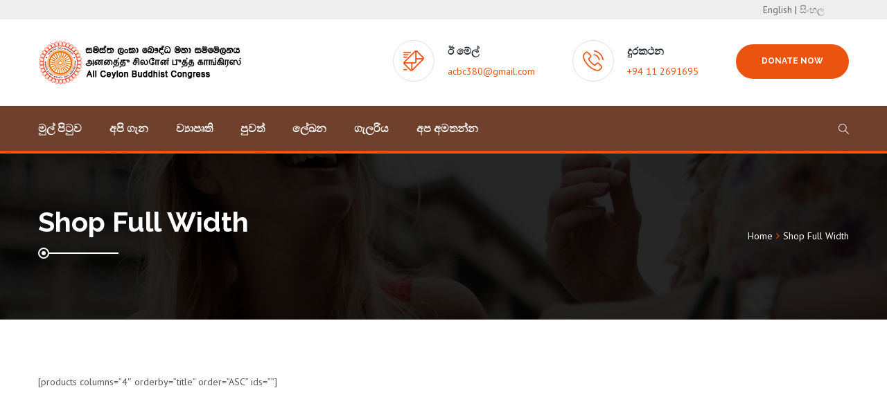

--- FILE ---
content_type: text/html; charset=UTF-8
request_url: https://www.sinhala.acbc.lk/shop-full-width/
body_size: 9919
content:

<!DOCTYPE html>
<html lang="en-US">
<head>
	<meta charset="UTF-8">
	
	<!-- Latest IE rendering engine & Chrome Frame Meta Tags -->
	<!--[if IE]><meta http-equiv='X-UA-Compatible' content='IE=edge,chrome=1'><![endif]-->
	
	<link rel="profile" href="http://gmpg.org/xfn/11">
	<link rel="pingback" href="https://www.sinhala.acbc.lk/xmlrpc.php">
	
	<script>(function(html){html.className = html.className.replace(/\bno-js\b/,'js')})(document.documentElement);</script>
<title>Shop Full Width &#8211; සමස්ත ලංකා බෞද්ධ මහා සම්මේලනය</title>
<meta name='robots' content='max-image-preview:large' />
<link rel='dns-prefetch' href='//www.googletagmanager.com' />
<link rel='dns-prefetch' href='//fonts.googleapis.com' />
<link rel='dns-prefetch' href='//s.w.org' />
<link rel="alternate" type="application/rss+xml" title="සමස්ත ලංකා බෞද්ධ මහා සම්මේලනය &raquo; Feed" href="https://www.sinhala.acbc.lk/feed/" />
<link rel="alternate" type="application/rss+xml" title="සමස්ත ලංකා බෞද්ධ මහා සම්මේලනය &raquo; Comments Feed" href="https://www.sinhala.acbc.lk/comments/feed/" />
<link rel="alternate" type="text/calendar" title="සමස්ත ලංකා බෞද්ධ මහා සම්මේලනය &raquo; iCal Feed" href="https://www.sinhala.acbc.lk/events/?ical=1" />
<meta name="viewport" content="width=device-width, initial-scale=1, maximum-scale=1" />
		<script type="text/javascript">
			window._wpemojiSettings = {"baseUrl":"https:\/\/s.w.org\/images\/core\/emoji\/13.0.1\/72x72\/","ext":".png","svgUrl":"https:\/\/s.w.org\/images\/core\/emoji\/13.0.1\/svg\/","svgExt":".svg","source":{"concatemoji":"https:\/\/www.sinhala.acbc.lk\/wp-includes\/js\/wp-emoji-release.min.js?ver=5.7.9"}};
			!function(e,a,t){var n,r,o,i=a.createElement("canvas"),p=i.getContext&&i.getContext("2d");function s(e,t){var a=String.fromCharCode;p.clearRect(0,0,i.width,i.height),p.fillText(a.apply(this,e),0,0);e=i.toDataURL();return p.clearRect(0,0,i.width,i.height),p.fillText(a.apply(this,t),0,0),e===i.toDataURL()}function c(e){var t=a.createElement("script");t.src=e,t.defer=t.type="text/javascript",a.getElementsByTagName("head")[0].appendChild(t)}for(o=Array("flag","emoji"),t.supports={everything:!0,everythingExceptFlag:!0},r=0;r<o.length;r++)t.supports[o[r]]=function(e){if(!p||!p.fillText)return!1;switch(p.textBaseline="top",p.font="600 32px Arial",e){case"flag":return s([127987,65039,8205,9895,65039],[127987,65039,8203,9895,65039])?!1:!s([55356,56826,55356,56819],[55356,56826,8203,55356,56819])&&!s([55356,57332,56128,56423,56128,56418,56128,56421,56128,56430,56128,56423,56128,56447],[55356,57332,8203,56128,56423,8203,56128,56418,8203,56128,56421,8203,56128,56430,8203,56128,56423,8203,56128,56447]);case"emoji":return!s([55357,56424,8205,55356,57212],[55357,56424,8203,55356,57212])}return!1}(o[r]),t.supports.everything=t.supports.everything&&t.supports[o[r]],"flag"!==o[r]&&(t.supports.everythingExceptFlag=t.supports.everythingExceptFlag&&t.supports[o[r]]);t.supports.everythingExceptFlag=t.supports.everythingExceptFlag&&!t.supports.flag,t.DOMReady=!1,t.readyCallback=function(){t.DOMReady=!0},t.supports.everything||(n=function(){t.readyCallback()},a.addEventListener?(a.addEventListener("DOMContentLoaded",n,!1),e.addEventListener("load",n,!1)):(e.attachEvent("onload",n),a.attachEvent("onreadystatechange",function(){"complete"===a.readyState&&t.readyCallback()})),(n=t.source||{}).concatemoji?c(n.concatemoji):n.wpemoji&&n.twemoji&&(c(n.twemoji),c(n.wpemoji)))}(window,document,window._wpemojiSettings);
		</script>
		<style type="text/css">
img.wp-smiley,
img.emoji {
	display: inline !important;
	border: none !important;
	box-shadow: none !important;
	height: 1em !important;
	width: 1em !important;
	margin: 0 .07em !important;
	vertical-align: -0.1em !important;
	background: none !important;
	padding: 0 !important;
}
</style>
	<link rel='stylesheet' id='wp-block-library-css'  href='https://www.sinhala.acbc.lk/wp-includes/css/dist/block-library/style.min.css?ver=5.7.9' type='text/css' media='all' />
<link rel='stylesheet' id='rs-plugin-settings-css'  href='https://www.sinhala.acbc.lk/wp-content/plugins/revslider/public/assets/css/settings.css?ver=5.4.8.3' type='text/css' media='all' />
<style id='rs-plugin-settings-inline-css' type='text/css'>
#rs-demo-id {}
</style>
<link rel='stylesheet' id='topbar-css'  href='https://www.sinhala.acbc.lk/wp-content/plugins/top-bar/inc/../css/topbar_style.css?ver=5.7.9' type='text/css' media='all' />
<link rel='stylesheet' id='charitable-styles-css'  href='https://www.sinhala.acbc.lk/wp-content/plugins/charitable/assets/css/charitable.min.css?ver=1.6.60' type='text/css' media='all' />
<link rel='stylesheet' id='dashicons-css'  href='https://www.sinhala.acbc.lk/wp-includes/css/dashicons.min.css?ver=5.7.9' type='text/css' media='all' />
<link rel='stylesheet' id='charityhome-main-min-style-css'  href='https://www.sinhala.acbc.lk/wp-content/themes/charity-home/css/main-min.css?ver=1.0' type='text/css' media='all' />
<link rel='stylesheet' id='js_composer_front-css'  href='https://www.sinhala.acbc.lk/wp-content/plugins/js_composer/assets/css/js_composer.min.css?ver=5.7' type='text/css' media='all' />
<link rel='stylesheet' id='charityhome-theme-style-css'  href='https://www.sinhala.acbc.lk/wp-content/themes/charity-home/style.css' type='text/css' media='all' />
<link rel='stylesheet' id='charityhome-theme-responsive-style-css'  href='https://www.sinhala.acbc.lk/wp-content/themes/charity-home/css/responsive.css?ver=5.7.9' type='text/css' media='all' />
<link rel='stylesheet' id='charityhome-skin-style-css'  href='https://www.sinhala.acbc.lk/wp-content/themes/charity-home/color-schemes/default.css?ver=5.7.9' type='text/css' media='all' />
<link rel='stylesheet' id='charityhome-custom-styles-css'  href='//www.sinhala.acbc.lk/wp-content/uploads/charityhome/theme_custom_1.css?ver=1.0' type='text/css' media='all' />
<style id='charityhome-custom-styles-inline-css' type='text/css'>
.page-title-section { background-image: url(http://wp.hostlin.com/charityhome/demo/wp-content/uploads/2016/12/page-title-bar-shop-01.jpg);background-repeat: no-repeat;background-position: center top;background-attachment: fixed; }

</style>
<link rel='stylesheet' id='wp-featherlight-css'  href='https://www.sinhala.acbc.lk/wp-content/plugins/wp-featherlight/css/wp-featherlight.min.css?ver=1.3.4' type='text/css' media='all' />
<link rel='stylesheet' id='template-core-shortcodes-css'  href='https://www.sinhala.acbc.lk/wp-content/plugins/template-core/shortcodes.css?ver=5.7.9' type='text/css' media='all' />
<link rel='stylesheet' id='google-fonts-charityhome_options-css'  href='https://fonts.googleapis.com/css?family=Raleway%3A100%2C200%2C300%2C400%2C500%2C600%2C700%2C800%2C900%2C100italic%2C200italic%2C300italic%2C400italic%2C500italic%2C600italic%2C700italic%2C800italic%2C900italic%7CPT+Sans%3A400%2C700%2C400italic%2C700italic%7COpen+Sans%3A300%2C400%2C500%2C600%2C700%2C800%2C300italic%2C400italic%2C500italic%2C600italic%2C700italic%2C800italic%7CEB+Garamond%3A400%2C500%2C600%2C700%2C800%2C400italic%2C500italic%2C600italic%2C700italic%2C800italic%7CPoppins%3A100%2C200%2C300%2C400%2C500%2C600%2C700%2C800%2C900%2C100italic%2C200italic%2C300italic%2C400italic%2C500italic%2C600italic%2C700italic%2C800italic%2C900italic&#038;ver=1661852664' type='text/css' media='all' />
<script type='text/javascript' src='https://www.sinhala.acbc.lk/wp-content/plugins/charitable/assets/js/libraries/js-cookie.min.js?ver=2.1.4' id='js-cookie-js'></script>
<script type='text/javascript' id='charitable-sessions-js-extra'>
/* <![CDATA[ */
var CHARITABLE_SESSION = {"ajaxurl":"https:\/\/www.sinhala.acbc.lk\/wp-admin\/admin-ajax.php","id":"","cookie_name":"charitable_session","expiration":"86400","expiration_variant":"82800","secure":"","cookie_path":"\/","cookie_domain":"","generated_id":"a6e3d2a89d13ee2380918c34a7284618","disable_cookie":""};
/* ]]> */
</script>
<script type='text/javascript' src='https://www.sinhala.acbc.lk/wp-content/plugins/charitable/assets/js/charitable-session.min.js?ver=1.6.60' id='charitable-sessions-js'></script>
<script type='text/javascript' id='jquery-core-js-extra'>
/* <![CDATA[ */
var charityhome_js_vars = {"charityhome_template_uri":"https:\/\/www.sinhala.acbc.lk\/wp-content\/themes\/charity-home","isRTL":"false","isOriginLeft":"true","BacktoTopIcon":"fa-caret-up","charityhome_ajax_url":"https:\/\/www.sinhala.acbc.lk\/wp-admin\/admin-ajax.php","charityhome_scroll_text":"All Posts displayed"};
/* ]]> */
</script>
<script type='text/javascript' src='https://www.sinhala.acbc.lk/wp-includes/js/jquery/jquery.min.js?ver=3.5.1' id='jquery-core-js'></script>
<script type='text/javascript' src='https://www.sinhala.acbc.lk/wp-includes/js/jquery/jquery-migrate.min.js?ver=3.3.2' id='jquery-migrate-js'></script>
<script type='text/javascript' src='https://www.sinhala.acbc.lk/wp-content/plugins/revslider/public/assets/js/jquery.themepunch.tools.min.js?ver=5.4.8.3' id='tp-tools-js'></script>
<script type='text/javascript' src='https://www.sinhala.acbc.lk/wp-content/plugins/revslider/public/assets/js/jquery.themepunch.revolution.min.js?ver=5.4.8.3' id='revmin-js'></script>
<script type='text/javascript' id='topbar_frontjs-js-extra'>
/* <![CDATA[ */
var tpbr_settings = {"fixed":"notfixed","user_who":"notloggedin","guests_or_users":"all","message":"Welcome to our website!","status":"inactive","yn_button":"nobutton","color":"#12bece","button_text":"","button_url":"","button_behavior":"samewindow","is_admin_bar":"no","detect_sticky":"0"};
/* ]]> */
</script>
<script type='text/javascript' src='https://www.sinhala.acbc.lk/wp-content/plugins/top-bar/inc/../js/tpbr_front.min.js?ver=5.7.9' id='topbar_frontjs-js'></script>
<script type='text/javascript' src='https://www.sinhala.acbc.lk/wp-content/themes/charity-home/js/theme-init.js' id='charityhome-theme-init-js-js'></script>

<!-- Google Analytics snippet added by Site Kit -->
<script type='text/javascript' src='https://www.googletagmanager.com/gtag/js?id=UA-207738501-1' id='google_gtagjs-js' async></script>
<script type='text/javascript' id='google_gtagjs-js-after'>
window.dataLayer = window.dataLayer || [];function gtag(){dataLayer.push(arguments);}
gtag('set', 'linker', {"domains":["www.sinhala.acbc.lk"]} );
gtag("js", new Date());
gtag("set", "developer_id.dZTNiMT", true);
gtag("config", "UA-207738501-1", {"anonymize_ip":true});
</script>

<!-- End Google Analytics snippet added by Site Kit -->
<link rel="https://api.w.org/" href="https://www.sinhala.acbc.lk/wp-json/" /><link rel="alternate" type="application/json" href="https://www.sinhala.acbc.lk/wp-json/wp/v2/pages/1411" /><link rel="EditURI" type="application/rsd+xml" title="RSD" href="https://www.sinhala.acbc.lk/xmlrpc.php?rsd" />
<link rel="wlwmanifest" type="application/wlwmanifest+xml" href="https://www.sinhala.acbc.lk/wp-includes/wlwmanifest.xml" /> 
<meta name="generator" content="WordPress 5.7.9" />
<link rel="canonical" href="https://www.sinhala.acbc.lk/shop-full-width/" />
<link rel='shortlink' href='https://www.sinhala.acbc.lk/?p=1411' />
<link rel="alternate" type="application/json+oembed" href="https://www.sinhala.acbc.lk/wp-json/oembed/1.0/embed?url=https%3A%2F%2Fwww.sinhala.acbc.lk%2Fshop-full-width%2F" />
<link rel="alternate" type="text/xml+oembed" href="https://www.sinhala.acbc.lk/wp-json/oembed/1.0/embed?url=https%3A%2F%2Fwww.sinhala.acbc.lk%2Fshop-full-width%2F&#038;format=xml" />
<meta name="generator" content="Site Kit by Google 1.82.0" /><meta name="tec-api-version" content="v1"><meta name="tec-api-origin" content="https://www.sinhala.acbc.lk"><link rel="alternate" href="https://www.sinhala.acbc.lk/wp-json/tribe/events/v1/" />	
<script type="text/javascript">
var ajaxurl = 'https://www.sinhala.acbc.lk/wp-admin/admin-ajax.php';
</script>

	<style id="charitable-highlight-colour-styles">.campaign-raised .amount,.campaign-figures .amount,.donors-count,.time-left,.charitable-form-field a:not(.button),.charitable-form-fields .charitable-fieldset a:not(.button),.charitable-notice,.charitable-notice .errors a {color:#f89d35;}.campaign-progress-bar .bar,.donate-button,.charitable-donation-form .donation-amount.selected,.charitable-donation-amount-form .donation-amount.selected {background-color:#f89d35;}.charitable-donation-form .donation-amount.selected,.charitable-donation-amount-form .donation-amount.selected,.charitable-notice,.charitable-drag-drop-images li:hover a.remove-image,.supports-drag-drop .charitable-drag-drop-dropzone.drag-over {border-color:#f89d35;}</style><style type="text/css">.recentcomments a{display:inline !important;padding:0 !important;margin:0 !important;}</style><meta name="generator" content="Powered by WPBakery Page Builder - drag and drop page builder for WordPress."/>
<!--[if lte IE 9]><link rel="stylesheet" type="text/css" href="https://www.sinhala.acbc.lk/wp-content/plugins/js_composer/assets/css/vc_lte_ie9.min.css" media="screen"><![endif]--><meta name="generator" content="Powered by Slider Revolution 5.4.8.3 - responsive, Mobile-Friendly Slider Plugin for WordPress with comfortable drag and drop interface." />
<link rel="icon" href="https://www.sinhala.acbc.lk/wp-content/uploads/2019/11/log-icon-1-100x100.png" sizes="32x32" />
<link rel="icon" href="https://www.sinhala.acbc.lk/wp-content/uploads/2019/11/log-icon-1.png" sizes="192x192" />
<link rel="apple-touch-icon" href="https://www.sinhala.acbc.lk/wp-content/uploads/2019/11/log-icon-1.png" />
<meta name="msapplication-TileImage" content="https://www.sinhala.acbc.lk/wp-content/uploads/2019/11/log-icon-1.png" />
<script type="text/javascript">function setREVStartSize(e){									
						try{ e.c=jQuery(e.c);var i=jQuery(window).width(),t=9999,r=0,n=0,l=0,f=0,s=0,h=0;
							if(e.responsiveLevels&&(jQuery.each(e.responsiveLevels,function(e,f){f>i&&(t=r=f,l=e),i>f&&f>r&&(r=f,n=e)}),t>r&&(l=n)),f=e.gridheight[l]||e.gridheight[0]||e.gridheight,s=e.gridwidth[l]||e.gridwidth[0]||e.gridwidth,h=i/s,h=h>1?1:h,f=Math.round(h*f),"fullscreen"==e.sliderLayout){var u=(e.c.width(),jQuery(window).height());if(void 0!=e.fullScreenOffsetContainer){var c=e.fullScreenOffsetContainer.split(",");if (c) jQuery.each(c,function(e,i){u=jQuery(i).length>0?u-jQuery(i).outerHeight(!0):u}),e.fullScreenOffset.split("%").length>1&&void 0!=e.fullScreenOffset&&e.fullScreenOffset.length>0?u-=jQuery(window).height()*parseInt(e.fullScreenOffset,0)/100:void 0!=e.fullScreenOffset&&e.fullScreenOffset.length>0&&(u-=parseInt(e.fullScreenOffset,0))}f=u}else void 0!=e.minHeight&&f<e.minHeight&&(f=e.minHeight);e.c.closest(".rev_slider_wrapper").css({height:f})					
						}catch(d){console.log("Failure at Presize of Slider:"+d)}						
					};</script>
<noscript><style type="text/css"> .wpb_animate_when_almost_visible { opacity: 1; }</style></noscript><style type="text/css">/** Mega Menu CSS: fs **/</style>
</head>

<body class="page-template page-template-template-fullwidth page-template-template-fullwidth-php page page-id-1411 tribe-no-js wp-featherlight-captions fullwidth header-sticky-enabled header-sticky-hide footer-back-to-top  one-col wpb-js-composer js-comp-ver-5.7 vc_responsive">


<div id="tpath_wrapper" class="wrapper-class">

		
	<div id="header" class="header-section header-styleone header-no-transparent header-light">
		<div class="lang-nav-bar lang-nav"> <a href="https://www.acbc.lk/">English</a> | <a href="http://www.sinhala.acbc.lk/">සිංහල</a></div>








<div id="header-logo-bar" class="header-logo-section navbar">

	<div class="container">

		
<!-- ==================== Toggle Icon ==================== -->
<div class="navbar-header nav-respons tpath-logo has-img">
		<button type="button" class="navbar-toggle" data-toggle="collapse" data-target=".tpath-mainnavbar-collapse">
		<span class="sr-only">Toggle navigation</span>
		<span class="icon-bar"></span>
		<span class="icon-bar"></span>
		<span class="icon-bar"></span>
	</button>
		
	<a href="https://www.sinhala.acbc.lk/" class="navbar-brand" title="සමස්ත ලංකා බෞද්ධ මහා සම්මේලනය - සමස්ත ලංකා බෞද්ධ මහා සම්මේලනය" rel="home">
		<img class="img-responsive standard-logo" src="https://www.sinhala.acbc.lk/wp-content/uploads/2019/11/logo-310x65.png" alt="සමස්ත ලංකා බෞද්ධ මහා සම්මේලනය" width="310" height="65" />
	</a>
</div>
		

		
		<div class="navbar-collapse tpath-header-logo-bar">

			<ul class="nav navbar-nav navbar-right tpath-logo-bar">

				<li>

					
						<div class="header-email-address header-icon-item">

							<div class="header-top-icon"><i class="flaticon flaticon-interface"></i></div>

							<div class="header-top-info">

								<h6 class="header-label">

									<span class="header-label-text">ඊ මේල් </span>

								</h6>

								<p class="header-label-details"><a href="mailto:acbc380@gmail.com" target="_blank">acbc380@gmail.com</a></p>

							</div>

						</div>

					
					

					
					<div class="header-phone-number header-icon-item">

						<div class="header-top-icon"><i class="flaticon flaticon-phone-call"></i></div>

						<div class="header-top-info">

							<h6 class="header-label">

								<span class="header-label-text">දුරකථන</span>

							</h6>

							<p class="header-label-details">+94 11 2691695</p>

						</div>

					</div>

					
					

					
					<div class="header-top-btn">

						<div class="header-top-info">

							<a class="header-btn btn bgbtn" href="https://www.sinhala.acbc.lk/causes/" title="DONATE NOW">DONATE NOW</a>

						</div>

					</div>

					
				</li>

			</ul>

		</div>

		
		

	</div><!-- .container -->

</div><!-- .header-logo-section -->




<div id="header-main" class="header-main-section sticky-header-wrap navbar">

	<div class="container">

    	<div class="header-menu-toggle-sticky">

			
                <button type="button" class="sticky-menu-toggle" data-toggle="collapse" data-target=".tpath-mainnavbar-collapse">

                    <i class="ionicons ion-navicon btn-sticky-icon"></i>

                </button>

            
        </div>

		<div class="navbar-collapse tpath-mainnavbar-collapse collapse tpath-header-main-bar">

			<ul class="nav navbar-nav navbar-left tpath-main-bar">

				<li class="header-menu-nav"><div class="hidden-xs"><div id="main-nav" class="main-nav main-menu-navigation"><ul id="main-menu-nav" class="nav navbar-nav navbar-main tpath-main-nav"><li id="menu-item-2615" class="menu-item menu-item-type-post_type menu-item-object-page menu-item-home menu-item-2615"><a title="මුල් පිටුව" href="https://www.sinhala.acbc.lk/">මුල් පිටුව</a></li>
<li id="menu-item-2770" class="menu-item menu-item-type-post_type menu-item-object-page menu-item-2770"><a title="අපි ගැන" href="https://www.sinhala.acbc.lk/about-us/">අපි ගැන</a></li>
<li id="menu-item-3180" class="menu-item menu-item-type-post_type menu-item-object-page menu-item-3180"><a title="ව්‍යාපෘති" href="https://www.sinhala.acbc.lk/projects/">ව්‍යාපෘති</a></li>
<li id="menu-item-3101" class="menu-item menu-item-type-post_type menu-item-object-page menu-item-3101"><a title="පුවත්" href="https://www.sinhala.acbc.lk/blog/news/">පුවත්</a></li>
<li id="menu-item-2621" class="menu-item menu-item-type-custom menu-item-object-custom menu-item-has-children menu-item-2621 dropdown"><a title="ලේඛන" href="#" class="dropdown-toggle">ලේඛන <span class="caret"></span></a>
<ul role="menu" class=" dropdown-menu sub-nav">
	<li id="menu-item-2940" class="menu-item menu-item-type-post_type menu-item-object-page menu-item-2940"><a title="අයදුම්පත්" href="https://www.sinhala.acbc.lk/applications/">අයදුම්පත්</a></li>
	<li id="menu-item-2941" class="menu-item menu-item-type-post_type menu-item-object-page menu-item-2941"><a title="ප්‍රකාශන" href="https://www.sinhala.acbc.lk/docs-publications/">ප්‍රකාශන</a></li>
</ul>
</li>
<li id="menu-item-3341" class="menu-item menu-item-type-custom menu-item-object-custom menu-item-has-children menu-item-3341 dropdown"><a title="ගැලරිය" class="dropdown-toggle">ගැලරිය <span class="caret"></span></a>
<ul role="menu" class=" dropdown-menu sub-nav">
	<li id="menu-item-3340" class="menu-item menu-item-type-post_type menu-item-object-page menu-item-3340"><a title="ඡායාරූප" href="https://www.sinhala.acbc.lk/gallery-photos/">ඡායාරූප</a></li>
	<li id="menu-item-3339" class="menu-item menu-item-type-post_type menu-item-object-page menu-item-3339"><a title="වීඩියෝ" href="https://www.sinhala.acbc.lk/gallery-videos/">වීඩියෝ</a></li>
</ul>
</li>
<li id="menu-item-2741" class="menu-item menu-item-type-post_type menu-item-object-page menu-item-2741"><a title="අප අමතන්න" href="https://www.sinhala.acbc.lk/contact/">අප අමතන්න</a></li>
</ul></div></div><div id="mobile-menunav" class="visible-xs"><div id="main-mobile-nav" class="main-nav main-menu-navigation"><ul id="main-mobile-menu-nav" class="nav navbar-nav navbar-main tpath-main-nav"><li class="menu-item menu-item-type-post_type menu-item-object-page menu-item-home menu-item-2615"><a title="මුල් පිටුව" href="https://www.sinhala.acbc.lk/">මුල් පිටුව</a></li>
<li class="menu-item menu-item-type-post_type menu-item-object-page menu-item-2770"><a title="අපි ගැන" href="https://www.sinhala.acbc.lk/about-us/">අපි ගැන</a></li>
<li class="menu-item menu-item-type-post_type menu-item-object-page menu-item-3180"><a title="ව්‍යාපෘති" href="https://www.sinhala.acbc.lk/projects/">ව්‍යාපෘති</a></li>
<li class="menu-item menu-item-type-post_type menu-item-object-page menu-item-3101"><a title="පුවත්" href="https://www.sinhala.acbc.lk/blog/news/">පුවත්</a></li>
<li class="menu-item menu-item-type-custom menu-item-object-custom menu-item-has-children menu-item-2621"><a title="ලේඛන" href="#">ලේඛන</a><span class="menu-toggler" data-toggle="collapse" data-target=".collapse-2621">
				<i class="fa fa-angle-down"></i>
				</span>
<ul role="menu" class="mobile-sub-menu collapse collapse-2621 ">
	<li class="menu-item menu-item-type-post_type menu-item-object-page menu-item-2940"><a title="අයදුම්පත්" href="https://www.sinhala.acbc.lk/applications/">අයදුම්පත්</a></li>
	<li class="menu-item menu-item-type-post_type menu-item-object-page menu-item-2941"><a title="ප්‍රකාශන" href="https://www.sinhala.acbc.lk/docs-publications/">ප්‍රකාශන</a></li>
</ul>
</li>
<li class="menu-item menu-item-type-custom menu-item-object-custom menu-item-has-children menu-item-3341"><a title="ගැලරිය">ගැලරිය</a><span class="menu-toggler" data-toggle="collapse" data-target=".collapse-3341">
				<i class="fa fa-angle-down"></i>
				</span>
<ul role="menu" class="mobile-sub-menu collapse collapse-3341 ">
	<li class="menu-item menu-item-type-post_type menu-item-object-page menu-item-3340"><a title="ඡායාරූප" href="https://www.sinhala.acbc.lk/gallery-photos/">ඡායාරූප</a></li>
	<li class="menu-item menu-item-type-post_type menu-item-object-page menu-item-3339"><a title="වීඩියෝ" href="https://www.sinhala.acbc.lk/gallery-videos/">වීඩියෝ</a></li>
</ul>
</li>
<li class="menu-item menu-item-type-post_type menu-item-object-page menu-item-2741"><a title="අප අමතන්න" href="https://www.sinhala.acbc.lk/contact/">අප අමතන්න</a></li>
</ul></div></div></li>

			</ul>

			

			<ul class="nav navbar-nav navbar-right tpath-main-bar">

				
					<li class="extra-nav search-nav-toggle">

						<i class="simple-icon icon-magnifier btn-search-trigger"></i>

					</li>

				
				

				
			</ul>

			

			<div id="header-toggle-search" class="header-toggle-content header-toggle-search">

				<div class="container">

					<i class="ionicons ion-close btn-search-close"></i>

					<form role="search" method="get" id="searchform" action="https://www.sinhala.acbc.lk/" class="search-form">

						<div class="toggle-search-form">

							<input type="text" value="" name="s" id="s" class="form-control" placeholder="Enter your keyword &amp; hit Enter" />

						</div>

					</form>

				</div>

			</div>

		</div>

	</div><!-- .container -->

</div><!-- .header-main-section -->

	</div><!-- #header -->
	
	<div id="section-top" class="charityhome-section-top"></div>
	
		
	<div id="main" class="main-section">
		<!-- ============ Page Header ============ -->
		<div class="page-title-section page-title-skin-dark text-left overlay-yes">
	
	<div class="page-title-wrapper clearfix">
		<div class="container">
			<div class="page-title-container">
				<div class="page-title-header">
											<h1 class="entry-title">Shop Full Width</h1>										
										
										
											<div class="separator separator-dotted dot-left"><span class="inner"></span></div>
									</div>
			
							
										<div class="page-breadcrumbs-wrapper">
							<div class="page-breadcrumbs">
								<div class="tpath-breadcrumbs"><span itemscope itemtype="http://data-vocabulary.org/Breadcrumb"><a itemprop="url" href="https://www.sinhala.acbc.lk" ><span itemprop="title">Home</span></a></span><span class="tpath-breadcrumb-sep"><i class="fa fa-angle-right"></i></span><span class="breadcrumb-leaf">Shop Full Width</span></div>							</div>
						</div>
												</div>
		</div>
	</div>
	
</div>

	
		<div id="main-wrapper" class="fullwidth-page-wrapper">
			<div class="vc_row wpb_row vc_row-fluid tpath-vc-section bg-style tpath-standard bg-shapecolor-tpath-standard"><div class="tpath-row-inner-wrapper"><div class="container"><div class="row"><div class="wpb_column vc_main_column vc_column_container vc_col-sm-12 typo-default"><div class="tpath-column-inner-wrapper vc_column-inner bg-style column-bg-default "><div class="wpb_wrapper">[products columns=&#8221;4&#8243; orderby=&#8221;title&#8221; order=&#8221;ASC&#8221; ids=&#8221;&#8221;]</div></div></div></div></div></div></div>
			
					</div>
		
	
	</div><!-- #main -->
	
		
	<div id="footer" class="footer-section footer-style-1">
					<div class="footer-inner-wrapper">
				<div id="footer-widgets-container" class="footer-widgets-section">
					<div class="container">
						<div class="tpath-row row">
																<div id="footer-widgets-1" class="footer-widgets col-md-3 col-sm-6 col-xs-12">
										<div id="text-2" class="widget widget_text">			<div class="textwidget"><img src="http://sinhala.acbc.lk/wp-content/uploads/2019/11/logo-310x65-dark.png" alt="logo" title="All Ceylon Buddhist Congress">
<p>සමස්ත ලංකා බෞද්ධ මහා සම්මේලනය </p></div>
		</div><div id="tpath_contact_info-widget-1" class="widget tpath_contact_info_widget">	
		
		<div id="tpath_contact_info_widget" class="tpath-contact_info">
			<div class="contact_info-inner">
					
									<p class="address"><span class="contact-widget-title"><i class="fa fa-map-marker"></i></span><span class="contact-widget-text">අංක 380, බෞද්ධාලෝක මාවත,  කොළඹ – 07, ශ්‍රී ලංකාව.</span></p>
													<p class="email_1"><span class="contact-widget-title"><i class="fa fa-envelope-o"></i></span><span class="contact-widget-text"><a href="mailto:info@acbc.lk ">info@acbc.lk </a></span></p>
										
									<p class="telephone"><span class="contact-widget-title"><i class="fa fa-phone"></i></span><span class="contact-widget-text">+94 11 2691695</span></p>
																			
			</div>
		</div>
		
		</div><div id="tpath_social_links_widget-widget-1" class="widget tpath_social_links_widget"><ul class="tpath-social-icons widget-soc-icon"><li class="facebook"><a target="_blank" href="https://www.facebook.com/allceylonbuddhistcongress/"><i class="ionicons ion-social-facebook"></i></a></li><li class="youtube"><a target="_blank" href="https://www.youtube.com/channel/UC1oN5fB2SU95Ckvg8Y07jIA"><i class="ionicons ion-social-youtube"></i></a></li></ul>		
		</div>									</div>
																		<div id="footer-widgets-2" class="footer-widgets col-md-3 col-sm-6 col-xs-12">
										<div id="nav_menu-1" class="widget widget_nav_menu"><h3 class="widget-title">පිටු</h3><div class="menu-footer-menu-container"><ul id="menu-footer-menu" class="menu"><li id="menu-item-3200" class="menu-item menu-item-type-post_type menu-item-object-page menu-item-home menu-item-3200"><a href="https://www.sinhala.acbc.lk/">මුල් පිටුව</a></li>
<li id="menu-item-3209" class="menu-item menu-item-type-post_type menu-item-object-page menu-item-3209"><a href="https://www.sinhala.acbc.lk/about-us-2/">අපි ගැන</a></li>
<li id="menu-item-3205" class="menu-item menu-item-type-post_type menu-item-object-page menu-item-3205"><a href="https://www.sinhala.acbc.lk/projects/">ව්‍යාපෘති</a></li>
<li id="menu-item-3206" class="menu-item menu-item-type-post_type menu-item-object-page menu-item-3206"><a href="https://www.sinhala.acbc.lk/blog/news/">පුවත්</a></li>
<li id="menu-item-3203" class="menu-item menu-item-type-post_type menu-item-object-page menu-item-3203"><a href="https://www.sinhala.acbc.lk/contact/">අප අමතන්න</a></li>
</ul></div></div>									</div>
																		<div id="footer-widgets-3" class="footer-widgets col-md-3 col-sm-6 col-xs-12">
										<div id="tpath_popular_posts-widget-2" class="widget tpath_popular_posts_widget"><h3 class="widget-title">පුවත්</h3>		
			<div id="tpath_latest_posts_widget" class="tpath-latest-posts">
				<ul class="latest-posts-menu list-unstyled">
									
					<li class="posts-item clearfix">
														<div class="widget-entry-image entry-thumbnail">
									<a href="https://www.sinhala.acbc.lk/blog/2022/04/24/2021-%e0%b6%9a%e0%b6%a8%e0%b7%92%e0%b6%b1-%e0%b6%a0%e0%b7%92%e0%b7%80%e0%b6%bb-%e0%b6%b4%e0%b7%94%e0%b6%a2%e0%b7%9d%e0%b6%ad%e0%b7%8a%e0%b7%83%e0%b7%80%e0%b6%ba-%e0%b7%83%e0%b6%af%e0%b7%84%e0%b7%8f/" title="මහාචාර්ය ගුණපාල පී. මළලසේකර තුමාගේ 49 ගුණානුස්මරණ වැඩසටහන" class="post-img-overlay">
										<img class="img-responsive latest-post-img" src="https://www.sinhala.acbc.lk/wp-content/uploads/2021/11/DSC_8156-scaled.jpg" alt="මහාචාර්ය ගුණපාල පී. මළලසේකර තුමාගේ 49 ගුණානුස්මරණ වැඩසටහන" />
									</a>
								</div>
											
												<div class="widget-entry-content">
															<h6 class="post-widget-title"><a href="https://www.sinhala.acbc.lk/blog/2022/04/24/2021-%e0%b6%9a%e0%b6%a8%e0%b7%92%e0%b6%b1-%e0%b6%a0%e0%b7%92%e0%b7%80%e0%b6%bb-%e0%b6%b4%e0%b7%94%e0%b6%a2%e0%b7%9d%e0%b6%ad%e0%b7%8a%e0%b7%83%e0%b7%80%e0%b6%ba-%e0%b7%83%e0%b6%af%e0%b7%84%e0%b7%8f/" title="මහාචාර්ය ගුණපාල පී. මළලසේකර තුමාගේ 49 ගුණානුස්මරණ වැඩසටහන">මහාචාර්ය ගුණපාල පී. මළලසේකර තුමාගේ 49 ගුණානුස්මරණ වැඩසටහන</a></h6>
																											</div>
					</li>

									
					<li class="posts-item clearfix">
														<div class="widget-entry-image entry-thumbnail">
									<a href="https://www.sinhala.acbc.lk/blog/2022/03/29/volunteer-for-a-charity/" title="දහම් පාසල් ගුරු භවතුන්ගේ  නායකත්ව පුහුණු වැඩමුළුව " class="post-img-overlay">
										<img class="img-responsive latest-post-img" src="https://www.sinhala.acbc.lk/wp-content/uploads/2021/11/IMG-20220328-WA0013-105x105.jpg" alt="දහම් පාසල් ගුරු භවතුන්ගේ  නායකත්ව පුහුණු වැඩමුළුව " />
									</a>
								</div>
											
												<div class="widget-entry-content">
															<h6 class="post-widget-title"><a href="https://www.sinhala.acbc.lk/blog/2022/03/29/volunteer-for-a-charity/" title="දහම් පාසල් ගුරු භවතුන්ගේ  නායකත්ව පුහුණු වැඩමුළුව ">දහම් පාසල් ගුරු භවතුන්ගේ  නායකත්ව පුහුණු වැඩමුළුව </a></h6>
																											</div>
					</li>

									
					<li class="posts-item clearfix">
														<div class="widget-entry-image entry-thumbnail">
									<a href="https://www.sinhala.acbc.lk/blog/2022/04/27/%e0%b6%85%e0%b6%bb%e0%b7%8a%e0%b6%b6%e0%b7%94%e0%b6%af%e0%b6%ba%e0%b6%a7-%e0%b7%80%e0%b7%92%e0%b7%83%e0%b6%b3%e0%b7%94%e0%b6%b8%e0%b6%9a%e0%b7%8a-%e0%b6%b6%e0%b7%9e%e0%b6%af%e0%b7%8a/" title="අර්බුදයට විසඳුමක් -බෞද්ධ මහා සම්මේලනයේ සභාපති" class="post-img-overlay">
										<img class="img-responsive latest-post-img" src="https://www.sinhala.acbc.lk/wp-content/uploads/2022/04/279172606_2247276018753260_4046572202279300353_n-105x105.jpg" alt="අර්බුදයට විසඳුමක් -බෞද්ධ මහා සම්මේලනයේ සභාපති" />
									</a>
								</div>
											
												<div class="widget-entry-content">
															<h6 class="post-widget-title"><a href="https://www.sinhala.acbc.lk/blog/2022/04/27/%e0%b6%85%e0%b6%bb%e0%b7%8a%e0%b6%b6%e0%b7%94%e0%b6%af%e0%b6%ba%e0%b6%a7-%e0%b7%80%e0%b7%92%e0%b7%83%e0%b6%b3%e0%b7%94%e0%b6%b8%e0%b6%9a%e0%b7%8a-%e0%b6%b6%e0%b7%9e%e0%b6%af%e0%b7%8a/" title="අර්බුදයට විසඳුමක් -බෞද්ධ මහා සම්මේලනයේ සභාපති">අර්බුදයට විසඳුමක් -බෞද්ධ මහා සම්මේලනයේ සභාපති</a></h6>
																											</div>
					</li>

									
					<li class="posts-item clearfix">
														<div class="widget-entry-image entry-thumbnail">
									<a href="https://www.sinhala.acbc.lk/blog/2022/05/05/%e0%b6%bb%e0%b6%a7-%e0%b6%af%e0%b7%90%e0%b6%ba-%e0%b7%83%e0%b7%94%e0%b6%bb%e0%b6%9a%e0%b7%92%e0%b6%b1-%e0%b6%85%e0%b6%b0%e0%b7%92%e0%b7%82%e0%b7%8a%e0%b6%a8%e0%b7%8f%e0%b6%b1-%e0%b6%b4%e0%b7%96-2/" title="වර්තමාන ආර්ථික අර්බුදයට විසදුම් මාලාව අතිපූජ්‍ය මහා නායක ස්වාමීන් වහන්සේලා වෙත පිළිගැන්වීම " class="post-img-overlay">
										<img class="img-responsive latest-post-img" src="https://www.sinhala.acbc.lk/wp-content/uploads/2022/05/WhatsApp-Image-2022-05-04-at-6.36.27-PM-105x105.jpeg" alt="වර්තමාන ආර්ථික අර්බුදයට විසදුම් මාලාව අතිපූජ්‍ය මහා නායක ස්වාමීන් වහන්සේලා වෙත පිළිගැන්වීම " />
									</a>
								</div>
											
												<div class="widget-entry-content">
															<h6 class="post-widget-title"><a href="https://www.sinhala.acbc.lk/blog/2022/05/05/%e0%b6%bb%e0%b6%a7-%e0%b6%af%e0%b7%90%e0%b6%ba-%e0%b7%83%e0%b7%94%e0%b6%bb%e0%b6%9a%e0%b7%92%e0%b6%b1-%e0%b6%85%e0%b6%b0%e0%b7%92%e0%b7%82%e0%b7%8a%e0%b6%a8%e0%b7%8f%e0%b6%b1-%e0%b6%b4%e0%b7%96-2/" title="වර්තමාන ආර්ථික අර්බුදයට විසදුම් මාලාව අතිපූජ්‍ය මහා නායක ස්වාමීන් වහන්සේලා වෙත පිළිගැන්වීම ">වර්තමාන ආර්ථික අර්බුදයට විසදුම් මාලාව අතිපූජ්‍ය මහා නායක ස්වාමීන් වහන්සේලා වෙත පිළිගැන්වීම </a></h6>
																											</div>
					</li>

									
					<li class="posts-item clearfix">
														<div class="widget-entry-image entry-thumbnail">
									<a href="https://www.sinhala.acbc.lk/blog/2022/05/01/%e0%b6%bb%e0%b6%a7-%e0%b6%af%e0%b7%90%e0%b6%ba-%e0%b7%83%e0%b7%94%e0%b6%bb%e0%b6%9a%e0%b7%92%e0%b6%b1-%e0%b6%85%e0%b6%b0%e0%b7%92%e0%b7%82%e0%b7%8a%e0%b6%a8%e0%b7%8f%e0%b6%b1-%e0%b6%b4%e0%b7%96/" title="රට දැය සුරකින අධිෂ්ඨාන පූජාව " class="post-img-overlay">
										<img class="img-responsive latest-post-img" src="https://www.sinhala.acbc.lk/wp-content/uploads/2022/05/IMG-20220501-WA0036-105x105.jpg" alt="රට දැය සුරකින අධිෂ්ඨාන පූජාව " />
									</a>
								</div>
											
												<div class="widget-entry-content">
															<h6 class="post-widget-title"><a href="https://www.sinhala.acbc.lk/blog/2022/05/01/%e0%b6%bb%e0%b6%a7-%e0%b6%af%e0%b7%90%e0%b6%ba-%e0%b7%83%e0%b7%94%e0%b6%bb%e0%b6%9a%e0%b7%92%e0%b6%b1-%e0%b6%85%e0%b6%b0%e0%b7%92%e0%b7%82%e0%b7%8a%e0%b6%a8%e0%b7%8f%e0%b6%b1-%e0%b6%b4%e0%b7%96/" title="රට දැය සුරකින අධිෂ්ඨාන පූජාව ">රට දැය සුරකින අධිෂ්ඨාන පූජාව </a></h6>
																											</div>
					</li>

								</ul>
			</div>
					</div>									</div>
															</div><!-- .row -->
					</div>
				</div><!-- #footer-widgets-container -->
			</div>
				
				
		<div id="footer-copyright-container" class="footer-copyright-section">
			<div class="container">
				<div class="tpath-row row">
					<div id="copyright-text" class="copyright-info col-sm-6 col-xs-12 footer-copyright-left">
						<p>&copy; 2026 සමස්ත ලංකා බෞද්ධ මහා සම්මේලනය. සියලුම හිමිකම් ඇවිරිණි</p>					</div><!-- #copyright-text -->
					
											<div class="footer-menu-wrapper col-sm-6 col-xs-12 footer-menu-left">
							<div class="hidden-xs"></div><div id="footer-menu-mobile" class="visible-xs"></div>						</div>
										</div>
			</div>
		</div><!-- #footer-copyright-container -->		
		
	</div><!-- #footer -->
</div>
		<script>
		( function ( body ) {
			'use strict';
			body.className = body.className.replace( /\btribe-no-js\b/, 'tribe-js' );
		} )( document.body );
		</script>
		<script> /* <![CDATA[ */var tribe_l10n_datatables = {"aria":{"sort_ascending":": activate to sort column ascending","sort_descending":": activate to sort column descending"},"length_menu":"Show _MENU_ entries","empty_table":"No data available in table","info":"Showing _START_ to _END_ of _TOTAL_ entries","info_empty":"Showing 0 to 0 of 0 entries","info_filtered":"(filtered from _MAX_ total entries)","zero_records":"No matching records found","search":"Search:","all_selected_text":"All items on this page were selected. ","select_all_link":"Select all pages","clear_selection":"Clear Selection.","pagination":{"all":"All","next":"Next","previous":"Previous"},"select":{"rows":{"0":"","_":": Selected %d rows","1":": Selected 1 row"}},"datepicker":{"dayNames":["Sunday","Monday","Tuesday","Wednesday","Thursday","Friday","Saturday"],"dayNamesShort":["Sun","Mon","Tue","Wed","Thu","Fri","Sat"],"dayNamesMin":["S","M","T","W","T","F","S"],"monthNames":["January","February","March","April","May","June","July","August","September","October","November","December"],"monthNamesShort":["January","February","March","April","May","June","July","August","September","October","November","December"],"monthNamesMin":["Jan","Feb","Mar","Apr","May","Jun","Jul","Aug","Sep","Oct","Nov","Dec"],"nextText":"Next","prevText":"Prev","currentText":"Today","closeText":"Done","today":"Today","clear":"Clear"}};/* ]]> */ </script><script type='text/javascript' src='https://www.sinhala.acbc.lk/wp-content/themes/charity-home/js/bootstrapValidator.min.js' id='bootstrapValidator-js'></script>
<script type='text/javascript' src='https://www.sinhala.acbc.lk/wp-content/themes/charity-home/js/jquery.main.js' id='charityhome-main-js'></script>
<script type='text/javascript' src='https://www.sinhala.acbc.lk/wp-content/themes/charity-home/js/modernizr.min.js?ver=2.8.3' id='charityhome-modernizr-js'></script>
<script type='text/javascript' src='https://www.sinhala.acbc.lk/wp-content/themes/charity-home/js/jquery.prettyPhoto.js?ver=3.1.6' id='prettyPhoto-js'></script>
<script type='text/javascript' src='https://www.sinhala.acbc.lk/wp-content/themes/charity-home/js/jquery.rateit.min.js' id='RateIt-js'></script>
<script type='text/javascript' src='https://www.sinhala.acbc.lk/wp-content/themes/charity-home/js/jquery.match-height.js' id='matchHeight-js'></script>
<script type='text/javascript' src='https://www.sinhala.acbc.lk/wp-content/themes/charity-home/js/jquery.carousel.min.js' id='owlCarousel-js'></script>
<script type='text/javascript' src='https://www.sinhala.acbc.lk/wp-content/themes/charity-home/js/jquery.easy-ticker.min.js' id='easyTicker-js'></script>
<script type='text/javascript' src='https://www.sinhala.acbc.lk/wp-content/themes/charity-home/js/general.js' id='charityhome-general-js'></script>
<script type='text/javascript' src='https://www.sinhala.acbc.lk/wp-content/themes/charity-home/js/carousel-custom.js' id='charityhome-carousel-custom-js'></script>
<script type='text/javascript' src='https://www.sinhala.acbc.lk/wp-content/plugins/wp-featherlight/js/wpFeatherlight.pkgd.min.js?ver=1.3.4' id='wp-featherlight-js'></script>
<script type='text/javascript' src='https://www.sinhala.acbc.lk/wp-content/plugins/template-core/js/shortcodes.js' id='template-core-shortcodes-js-js'></script>
<script type='text/javascript' src='https://www.sinhala.acbc.lk/wp-includes/js/hoverIntent.min.js?ver=1.8.1' id='hoverIntent-js'></script>
<script type='text/javascript' id='megamenu-js-extra'>
/* <![CDATA[ */
var megamenu = {"timeout":"300","interval":"100"};
/* ]]> */
</script>
<script type='text/javascript' src='https://www.sinhala.acbc.lk/wp-content/plugins/megamenu/js/maxmegamenu.js?ver=2.9.8' id='megamenu-js'></script>
<script type='text/javascript' src='https://www.sinhala.acbc.lk/wp-includes/js/wp-embed.min.js?ver=5.7.9' id='wp-embed-js'></script>
<script type='text/javascript' src='https://www.sinhala.acbc.lk/wp-content/plugins/js_composer/assets/js/dist/js_composer_front.min.js?ver=5.7' id='wpb_composer_front_js-js'></script>

</body>
</html>

--- FILE ---
content_type: text/css
request_url: https://www.sinhala.acbc.lk/wp-content/themes/charity-home/style.css
body_size: 47882
content:
/*

Theme Name: Charity Home

Theme URI: http://themeforest.net/item/charity-home-charityfundraising-wordpress-theme/18502639

Author: TonaTheme

Author URI: https://themeforest.net/user/tonatheme

Description: Charity Home is a WordPress Theme which fits for the cause of Charity, Nonprofit, One Cause, Environment, Fundraising, Politics, NGO, Church and other non-profit projects. It’s a great theme and it will make a model and professional website for you. The theme also integrates with Charitable plugin to create campaigns and manage donations for non-profit organizations.

Version: 1.0.6

License: GNU General Public License v3.0

License URI: license.txt

Tags: two-columns, custom-header, custom-menu, editor-style, featured-images, theme-options, full-width-template, post-formats, sticky-post, left-sidebar, right-sidebar

Text Domain: charity-home

*/



/* ================================= Table Contents =================================

1. GLOBAL STYLES

	- Main Styles

	- Button Styles	

	- Extra Classes

2.  HEADER

3.  NAVIGATION

4.  LAYOUT	

6.  PORTFOLIO

7.  CALL TO ACTION

8.  TEAM SECTION

9.	TESTIMONIALS SECTION

10.	CLIENT SLIDER SECTION

11.	TWITTER FEEDS SECTION

12.	TABS SECTION

13. CONTACT US SECTION

14. FOOTER

15. PARALLAX STYLES

16. SOCIAL ICONS

17. BLOG

18. ADDITIONAL CSS

	- Isotope

	- Flexslider

19. WIDGETS

20. CUSTOM CSS

	- Custom Button Styles

	- Revolution Slider

	- Galleries

	- VC

21. WOOCOMMERCE

22. WOOCOMMERCE WIDGETS

23. VC STYLE 

=========================================================================== */

/* =========================== GLOBAL STYLES ============================== */

/* ------------- Main Styles ------------- */

body {

	background: #fff;

	color: #777777;

	font-size: 15px;

	font-weight: 400;

	margin: 0;

	overflow-x: hidden;

	/*position: relative;*/

	line-height: 26px;

}

.tab-title{

	font-size: 20px;
	font-weight: 600;
	margin: 0;
   line-height: 26px;

}

body.boxed {

	background: url(images/pattern-01.png) top left repeat;

}

body.boxed #tpath_wrapper {

	background: #fff;

}

h1, h2, h3, h4, h5, h6, .h1, .h2, .h3, .h4, .h5, .h6 {

	line-height: 1.2;

	color: #1c1c1c;

	margin-top: 0;

/*	margin-bottom: 10px;*/

}

h1, h2, h3, .h1, .h2, .h3 {

	line-height: 1.4;

}

/* Links */

a {	

	outline: none;

	-webkit-transition: all 0.14s ease 0s; 

	   -moz-transition: all 0.14s ease 0s; 

		 -o-transition: all 0.14s ease 0s; 

}

a:hover,

a:focus,

a:active {

	color: #333;

	text-decoration: none;

}

a:focus, .btn:focus, .btn:active:focus, .btn.active:focus {

	outline: none;

	outline-offset: 0;

}

a.btn-link {

    font-size: 13px;

    text-transform: uppercase;

}



/* Text Elements */

p {

	margin: 0 0 20px;

}

.entry-content > p, .entry-content > p:last-child {

	margin: 0 0 20px;

}

p:last-child {

	margin: 0;

}

.text-italic {

	margin-bottom: 20px;

}

ul, ol {

	margin-bottom: 20px;

}

dd {

	margin-bottom: 1em;

}

b, strong {

    font-weight: 800;

}



/* Alignment */

.alignleft {

	display: inline;

	float: left;

	margin: 0 1.5em 1.5em 0;

}

.alignright {

	display: inline;

	float: right;

	margin: 0 0 1.5em 1.5em;

}

.aligncenter {

	clear: both;

	display: block;

	margin: 0 auto;

}

	

/* Tables */

table {

	width: 100%;

	margin-bottom: 20px;

	border: 1px solid #e1e1e1;

}

table th,

table td {

	padding: 8px;

	line-height: 1.42857;

	text-align: center;

	vertical-align: middle;	

}

table th {

	font-weight: bold;

}

table thead th {

	vertical-align: middle;

}

table > thead > tr > th, 

table > tbody > tr > th, 

table > tfoot > tr > th, 

table > thead > tr > td, 

table > tbody > tr > td, 

table > tfoot > tr > td {

	border: 1px solid #e1e1e1;

}

table > thead > tr > th, 

table > thead > tr > td {

    border-bottom-width: 2px;

}

table th {

	text-transform: uppercase;

	letter-spacing: 1px;

	color: #202a30;

}

/* Make sure embeds and iframes fit their containers */

embed,

iframe,

object {

	max-width: 100%;

}



/* Clearing */

.clearfix:after {

	content: ".";

	display: block;

	height: 0;

	clear: both;

	visibility: hidden;

}

.clearfix {

	display: block;

}

* html .clearfix {

	height: 1%;

}

*:first-child+html .clearfix {

	min-height: 1px;

}

.clear {

	clear: both;

}

img {

	max-width: 100%;

	height: auto;

}

a.text-white,

.text-white {

    color: #fff;

}

/* Override the bootstrap style */

blockquote, .blockquote-reverse, .tpath-blockquote-block {

    background: #f6f6f6;

    border: medium none;

    color: #222222;

    line-height: 45px;

    margin-bottom: 20px;

    padding: 40px 45px;

    position: relative;

}

/* Insert the pseudo element - replicating what FontAwesome does */

blockquote:before, .tpath-blockquote-block:before {

    border-color: transparent;

    border-style: solid;

    border-width: 62px 62px 0 0;

    bottom: 0;

    content: "";

    position: absolute;

    right: 0;

}

blockquote::after, .tpath-blockquote-block:after {

    bottom: -2px;

    color: #fff;

    content: "\f10e";

    font-family: fontawesome;

    font-size: 16px;

    position: absolute;

    right: 10px;

}

.tpath-blockquote-block .tpath-blockquote-footer {

	margin-top: 15px;

}

.tpath-blockquote-footer h6 {

	margin-bottom: 10px;

	font-weight: bold;

}

.tpath-blockquote-footer p {

	line-height: normal;

}

blockquote footer, blockquote small, blockquote .small {

	font-weight: 500;

}

blockquote > blockquote:before, blockquote > blockquote:after {

	content: none;

}

blockquote > blockquote, blockquote > blockquote {

	padding: 0;

}

.scrollbar-measure {

	width: 100px;

	height: 100px;

	overflow: scroll;

	position: absolute;

	top: -9999px;

}

/* Password Form */

.post-password-form label {

	vertical-align: middle;

}

.post-password-form input[type="submit"] {

	display: inline-block;

	vertical-align: middle;

	margin-top: 18px;

	margin-left: 10px;

}

/* ================================================================

 * WordPress Core

 * ================================================================ */

.alignnone {

    margin: 5px 20px 20px 0;

}

.aligncenter,

div.aligncenter {

    display: block;

    margin: 5px auto 5px auto;

}

.alignright {

    float:right;

    margin: 5px 0 20px 20px;

}

.alignleft {

    float: left;

    margin: 5px 20px 20px 0;

}

a img.alignright {

    float: right;

    margin: 5px 0 20px 20px;

}

a img.alignnone {

    margin: 5px 20px 20px 0;

}

a img.alignleft {

    float: left;

    margin: 5px 20px 20px 0;

}

a img.aligncenter {

    display: block;

    margin-left: auto;

    margin-right: auto

}

.wp-caption {

    background: #fff;

    border: 1px solid #f0f0f0;

    max-width: 96%; /* Image does not overflow the content area */

    padding: 5px 3px 10px;

    text-align: center;

}

.wp-caption.alignnone {

    margin: 5px 20px 20px 0;

}

.wp-caption.alignleft {

    margin: 5px 20px 20px 0;

}

.wp-caption.alignright {

    margin: 5px 0 20px 20px;

}

.wp-caption img {

    border: 0 none;

    height: auto;

    margin: 0;

    max-width: 98.5%;

    padding: 0;

    width: auto;

}

.wp-caption p.wp-caption-text {

    font-size: 11px;

    line-height: 17px;

    margin: 0;

    padding: 0 4px 5px;

}

/* Text meant only for screen readers. */

.screen-reader-text {

	clip: rect(1px, 1px, 1px, 1px);

	position: absolute !important;

	height: 1px;

	width: 1px;

	overflow: hidden;

}

.screen-reader-text:focus {

	background-color: #f1f1f1;

    border-radius: 3px;

    -moz-border-radius: 3px;

    -webkit-border-radius: 3px;

    -o-border-radius: 3px;

    -ms-border-radius: 3px;

	box-shadow: 0 0 2px 2px rgba(0, 0, 0, 0.6);

	clip: auto !important;

	color: #21759b;

	display: block;

	font-size: 14px;

	font-size: 0.875rem;

	font-weight: bold;

	height: auto;

	left: 5px;

	line-height: normal;

	padding: 15px 23px 14px;

	text-decoration: none;

	top: 5px;

	width: auto;

	z-index: 100000; /* Above WP toolbar. */

}

/* ------------- Button Styles ------------- */

.btn,

.form-submit .submit,

.post-navigation .pager li > a,

.comment-form .form-submit .submit,

.comment-post-meta span a {

	padding: 10px 35px;

	border: 2px solid;

	font-size: 12px;

	font-weight: bold;

	line-height: 1 !important;

	box-shadow: none;

    background: transparent;

	border-radius: 30px;

    -webkit-border-radius: 30px;

    -moz-border-radius: 30px;

    -ms-border-radius: 30px;

    -o-border-radius: 30px;

    position: relative;

    overflow: hidden;

    z-index: 1;

	text-transform: uppercase;

    -webkit-transition: all 0.4s ease 0s;

    -moz-transition: all 0.4s ease 0s;

    -ms-transition: all 0.4s ease 0s;

    -o-transition: all 0.4s ease 0s;

    transition: all 0.4s ease 0s;

}

.vc_general.vc_btn3,

.vc_btn3.vc_btn3-size-md.vc_btn3-style-outline, 

.vc_btn3.vc_btn3-size-md.vc_btn3-style-outline-custom {

	padding: 10px 35px;

	border: 2px solid;

	font-size: 12px;

	font-weight: bold;

	line-height: 1 !important;

	box-shadow: none;

    background: transparent;

	position: relative;

    overflow: hidden;

    z-index: 1;

	text-transform: uppercase;

    -webkit-transition: all 0.4s ease 0s;

    -moz-transition: all 0.4s ease 0s;

    -ms-transition: all 0.4s ease 0s;

    -o-transition: all 0.4s ease 0s;

    transition: all 0.4s ease 0s;

}

.vc_btn3.vc_btn3-shape-round  {

	 border-radius: 30px;

    -webkit-border-radius: 30px;

    -moz-border-radius: 30px;

    -ms-border-radius: 30px;

    -o-border-radius: 30px;

}

.vc_general.vc_btn3.vc_btn3-style-border {

	background: transparent !important;

}

.vc_general.vc_btn3.vc_btn3-style-border:focus, .vc_general.vc_btn3.vc_btn3-style-border:hover,

.vc_general.vc_btn3.vc_btn3-style-background:focus, .vc_general.vc_btn3.vc_btn3-style-background:hover {

	border: 2px solid;

}

.vc_general.vc_btn3:focus, .vc_general.vc_btn3:hover {

	border: 2px solid transparent;

}

.vc_general.vc_btn3.vc_btn3-style-outline,

.vc_general.vc_btn3.vc_btn3-style-outline.vc_btn3-color-theme_color {

	background: transparent;

}

.vc_btn3.vc_btn3-style-border.vc_btn3-color-theme_color:hover,

.vc_btn3.vc_btn3-style-border.vc_btn3-color-theme_color:active,

.vc_btn3.vc_btn3-style-border.vc_btn3-color-theme_color:focus {

	color: #fff;

}

.vc_btn3.vc_btn3-style-border.vc_btn3-color-white {

	border-color: #fff;

	color: #fff;

}

.vc_btn3.vc_btn3-style-border.vc_btn3-color-white:hover,

.vc_btn3.vc_btn3-style-border.vc_btn3-color-white:active,

.vc_btn3.vc_btn3-style-border.vc_btn3-color-white:focus {

	background: #fff !important;

	border-color: #fff;

}

.vc_btn3.vc_btn3-style-border.vc_btn3-color-black {

	border-color: #000;

	color: #000;

}

.vc_btn3.vc_btn3-style-border.vc_btn3-color-black:hover,

.vc_btn3.vc_btn3-style-border.vc_btn3-color-black:active,

.vc_btn3.vc_btn3-style-border.vc_btn3-color-black:focus {

	background: #000 !important;

	border-color: #000;

	color: #fff;

}

.vc_btn3.vc_btn3-style-background.vc_btn3-color-theme_color {

	color: #fff;

}

.vc_btn3.vc_btn3-style-background.vc_btn3-color-theme_color:hover,

.vc_btn3.vc_btn3-style-background.vc_btn3-color-theme_color:active,

.vc_btn3.vc_btn3-style-background.vc_btn3-color-theme_color:focus {

	background: transparent !important;

}

.vc_btn3.vc_btn3-style-background.vc_btn3-color-white {

	background: #fff;

	border-color: #fff;

}

.vc_btn3.vc_btn3-style-background.vc_btn3-color-white:hover,

.vc_btn3.vc_btn3-style-background.vc_btn3-color-white:active,

.vc_btn3.vc_btn3-style-background.vc_btn3-color-white:focus {

	background: transparent !important;

	border-color: #fff;

	color: #fff;

}

.vc_btn3.vc_btn3-style-background.vc_btn3-color-black {

	background: #000;

	border-color: #000;

}

.vc_btn3.vc_btn3-style-background.vc_btn3-color-black:hover,

.vc_btn3.vc_btn3-style-background.vc_btn3-color-black:active,

.vc_btn3.vc_btn3-style-background.vc_btn3-color-black:focus {

	background: transparent !important;

	border-color: #000;

	color: #000;

}

.vc_general.vc_btn3.vc_btn3-style-bottom_border {

	border: none;

	border-bottom: 2px solid;

	background: transparent !important;

}

.vc_btn3.vc_btn3-style-simple_text {

	background: transparent !important;

	border: none;

	padding: 0;

	-moz-border-radius: 0px;

	-webkit-border-radius: 0px;

	-o-border-radius: 0px;

	-ms-border-radius: 0px;

	border-radius: 0px;

}

.vc_btn3.vc_btn3-style-simple_text:hover,

.vc_btn3.vc_btn3-style-simple_text:active,

.vc_btn3.vc_btn3-style-simple_text:focus {

	border: none;

	text-decoration: underline; 

}

.vc_btn3.vc_btn3-style-simple_text.vc_btn3-color-white {	

	color: #fff;

}

.vc_btn3.vc_btn3-style-simple_text.vc_btn3-color-black {	

	color: #000;

}



.btn:hover, .post-navigation .pager li > a:hover,

.comment-form .form-submit .submit:hover {

	color: #fff;

}

.btn.bgbtn {

	color: #FFF;

}

.btn.bgbtn:hover {

	background: transparent;

}

.btn.btn-wide input[type="submit"] {

    width: 159px;

    padding: 13px 12px;

}

.header-section .btn.bgbtn {

	color: #FFF;

	border: 2px solid;

	height: 50px;

	line-height: 45px !important;

	vertical-align: middle;

	padding: 0 35px;

}

.btn.btn-large {

    min-width: 155px;

}

.btn.btn-outline {

    border: 2px solid #e6e6e6;

    padding: 5px 24px;

	border-radius: 30px;

	-moz-border-radius: 30px;

	-webkit-border-radius: 30px;

	-o-border-radius: 30px;

	-ms-border-radius: 30px;

	color: #222e35;

	font-weight: bold;

}

.btn.btn-default, .comment-form .form-submit .submit {

    text-transform: uppercase;

	color: #fff;

    display: inline-block;

    font-size: 12px;

    font-weight: bold;

    text-transform: uppercase;

}

.btn.btn-default:hover, .comment-form .form-submit .submit:hover {

    background: transparent;

}

.btn.btn-default.btn-skin-dark {

	background: #222;

	border-color: #222;

}

.btn.btn-default.btn-skin-dark:hover {

	color: #222;

	border-color: #222;

	background: transparent;

}

.btn.btn-default.btn-skin-grey {

	background: #9c9c9c;

}

.btn.btn-default.btn-skin-grey:hover {

	color: #9c9c9c;

	border-color: #9c9c9c;

	background: transparent;

}

.btn.btn-default.btn-skin-white {

	background: #fff;

	border-color: #fff;

}

.btn.btn-default.btn-skin-white:hover {

	background: transparent;

	border-color: #FFF;

}

.btn.btn-default.btn-skin-theme {

	color: #fff;

}

.btn.btn-default.btn-skin-theme:hover, .btn.btn-default.btn-skin-theme:active, .btn.btn-default.btn-skin-theme:focus {

	background: transparent;

}



/* BUTTON OUTLINE */

.btn.btn-outline.btn-skin-theme {

	background: transparent;

}

.btn.btn-outline.btn-skin-theme {

	background: transparent;

}

.btn.btn-outline.btn-skin-theme:hover {

	color: #FFF;

}

.btn.btn-outline.btn-skin-dark {

	border-color: #222;

	color: #222;

}

.btn.btn-outline.btn-skin-dark:hover {

	color: #fff;

	background: #222;

}

.btn.btn-outline.btn-skin-white {

	border-color: #fff;

	color: #fff;

}

.btn.btn-outline.btn-skin-white:hover {

	background: #FFF;

}

.btn.btn-outline.btn-skin-grey {

	border-color: #9c9c9c;

	color: #9c9c9c;

}

.btn.btn-outline.btn-skin-grey:hover {

	color: #fff;

	background: #9c9c9c;

}



.btn.btn-simple-text {

	padding: 0;

	border: none;

	background: transparent;

	border-radius: 0;

	-moz-border-radius: 0;

	-webkit-border-radius: 0;

	-o-border-radius: 0;

	-ms-border-radius: 0;

}

.btn.btn-simple-text:hover, .btn.btn-simple-text:active, .btn.btn-simple-text:focus {

	color: #25292f;

	border: none;

	background: transparent;

}

.btn,

.pager li > a,

.pager li > span,

input[type="submit"],

.wpcf7 input[type="submit"],

.submit {

    font-weight: 500;

    transition: all 0.4s ease 0s;

	-moz-transition: all 0.4s ease 0s;

	-webkit-transition: all 0.4s ease 0s;

	-o-transition: all 0.4s ease 0s;

	-ms-transition: all 0.4s ease 0s;

}

.btn:hover,

.btn:focus,

.btn:active {

    color: #fff;

}

.btn.btn-search {

    border: none;

}

.btn.btn-search:hover {

    color: #000;

}

.btn.btn-active {

    color: #fff;

}

.btn.btn-active:hover,

.btn.btn-active:active,

.btn.btn-active:focus {

    background: transparent;

}

.pager li > a,

.pager li > span {

	border: 1px solid #c9c9c9;

    border-radius: 0;

    -moz-border-radius: 0;

    -webkit-border-radius: 0;

    -o-border-radius: 0;

    -ms-border-radius: 0;

    color: #979797;

    padding: 5px 15px;

    margin-bottom: 10px;

    text-transform: capitalize;

}

.post-navigation .pager li a:hover, .post-navigation .pager li a:active, .post-navigation .pager li a:focus {

	color: #fff;

}

.pager li > a i {

    font-size: 16px;

    font-weight: 700;

}

.pager li.previous > a i {

    margin-right: 5px;

}

.pager li.next > a i {

    margin-left: 5px;

}

input[type="submit"],

.wpcf7 input[type="submit"] {

    border: 2px solid;

    border-radius: 30px;

	-moz-border-radius: 30px;

	-webkit-border-radius: 30px;

	-o-border-radius: 30px;

	-ms-border-radius: 30px;

    text-align: center;

    padding: 5px 24px;

    color: #FFFFFF;

    font-size: 12px;

	font-weight: bold;

    width: auto;

    height: auto;

	text-transform: uppercase;

}

input[type="submit"]:hover,

input[type="submit"]:active,

input[type="submit"]:focus

.wpcf7 input[type="submit"]:hover,

.wpcf7 input[type="submit"]:active,

.wpcf7 input[type="submit"]:focus {

	background: transparent;

}

.btn i {

    padding-right: 10px;

    font-size: 17px;

}

.btn-search i {

    padding-right: 0;

}

.btn-margin {

    margin-right: 20px;

}

.search-form .btn {

    padding: 3px 12px;

    font-size: 17px;

}

.widget .btn {

    padding-top: 10px;

    padding-bottom: 10px;

}

.btn.btn-search {

    background: transparent;

    color: #000;

    border-color: transparent;

}

.btn.btn-search:hover,

.btn.btn-search:active,

.btn.btn-search:focus {

    background: transparent;

    border-color: transparent;

}

.search-form .input-group {

    background: #fff;

    border: 2px solid #e4e4e4;

    height: auto;

    padding: 10px 25px;

	border-radius: 30px;

	-moz-border-radius: 30px;

	-webkit-border-radius: 30px;

	-o-border-radius: 30px;

	-ms-border-radius: 30px;

}

.search-form input.form-control,

.search-form .input-group input.form-control {

    background: transparent;

    border: medium none;

    box-shadow: none;

    -moz-box-shadow: none;

    -webkit-box-shadow: none;

    -o-box-shadow: none;

    -ms-box-shadow: none;

    /*padding-left: 15px;

    height: 59px;*/

	padding: 0;

}

.widget_search .input-group-btn {

    color: #fff;

    font-size: 17px;

    height: 50px;

    line-height: 48px;

    margin-left: -5px;

    outline: medium none;

    padding: 0;

    text-align: center;

    width: 66px;

}

.widget_search .search-form .input-group-btn .btn {

	width: 100%;

	height: 50px;

}

.widget_search .input-group-btn .btn.btn-search:hover,

.widget_search .input-group-btn .btn.btn-search:active,

.widget_search .input-group-btn .btn.btn-search:focus,

.input-group-btn .btn.mc-subscribe:hover,

.input-group-btn .btn.mc-subscribe:active,

.input-group-btn .btn.mc-subscribe:focus {

	background: #202a30;

	border-color: #202a30;

}

.search-form .input-group-btn .btn {

    padding: 0;

    height: 30px;

    color: #fff;

}

.search-form .input-group-btn .btn i {

	color: #fff;

}

.search-form .input-group-btn .btn:hover,

.sidebar .search-form .input-group-btn .btn:hover {

    color: #fff;

}

.search-form .input-group-btn .ion-ios-search-strong::before {

    color: #fff;

    font-size: 22px;

}

.tpath-search-page.search-page-form input.form-control {

	height: 30px;

	padding: 0;

}



/* ------------- Extra Classes ------------- */

.inline-block, .inline-title {

    display: inline-block;

}

.no-padding {

	padding: 0;

}

.margin-none{margin:0!important}

.margin-top-none{margin-top:0!important}

.margin-bottom-none{margin-bottom:0!important}

.margin-left-none{margin-left:0!important}

.margin-right-none{margin-right:0!important}

.margin-top-1{margin-top:1px}

.margin-top-2{margin-top:2px}

.margin-top-3{margin-top:3px}

.margin-top-4{margin-top:4px}

.margin-top-5{margin-top:5px}

.margin-top-6{margin-top:6px}

.margin-top-7{margin-top:7px}

.margin-top-8{margin-top:8px}

.margin-top-9{margin-top:9px}

.margin-top-10{margin-top:10px}

.margin-top-15{margin-top:15px}

.margin-top-20{margin-top:20px}

.margin-top-25{margin-top:25px}

.margin-top-30{margin-top:30px}

.margin-top-35{margin-top:35px}

.margin-top-40{margin-top:40px}

.margin-top-50{margin-top:50px}

.margin-top-60{margin-top:60px}

.margin-top-70{margin-top:70px}

.margin-top-75{margin-top:75px}

.margin-top-80{margin-top:80px}

.margin-top-90{margin-top:90px}

.margin-top-100{margin-top:100px}

.margin-top-110{margin-top:110px}

.margin-top-130{margin-top:130px}

.margin-top-150{margin-top:150px}



.margin-bottom-15 {

	margin-bottom: 15px;

}

.margin-bottom-0 {

	margin-bottom: 0 !important;

}

.tpath-rounded {	

	border-radius: 5px;

	-moz-border-radius: 5px;

	-webkit-border-radius: 5px;

	-o-border-radius: 5px;

	-ms-border-radius: 5px;

}

.animated {

	visibility:hidden;

	animation-fill-mode: none;

	-webkit-animation-fill-mode: none;

	-moz-animation-fill-mode: none;

	-o-animation-fill-mode: none;

	-ms-animation-fill-mode: none;

}

.visible {

	visibility:visible;

}

.input-group input.form-control {

	background: #fff;	

	height: 45px;

	border-radius: 3px;

	-moz-border-radius: 3px;

	-webkit-border-radius: 3px;

	-o-border-radius: 3px;

	-ms-border-radius: 3px;	

}

.input-group-btn .btn {

	height: 45px;

	min-width: 0;

}

.input-group-btn:last-child > .btn, .input-group-btn:last-child > .btn-group {

	margin-left: 0;

}

.input-group .form-control:focus {

	box-shadow: none;

	-moz-box-shadow: none;

	-webkit-box-shadow: none;

	-o-box-shadow: none;

	-ms-box-shadow: none;

}

.section-arrow-pointer {

	position: absolute;

}

.section-icon i:before, .section-icon i:after {

	font-size: 30px;	

}

.section-icon i {

	color: #7f8c8d;

}

.tpath-listitem, .list-unstyled {

	padding: 0;

	margin: 0;

	list-style: none;

}

.tpath-listitem.custom-icon li:before {

	content: "\f00c";

	font-size: 14px;	

	font-family: 'FontAwesome';

	font-style: normal;

	font-weight: normal;

	font-variant: normal;

	text-transform: none;

	line-height: 1;

	border: 2px solid #2d2d2d;

	padding: 5px;

	position: absolute;

	left: 0;

	top: 2px;

	width: 30px;

	height: 28px;

}

.tpath-listitem.custom-icon li {

	position: relative;

	padding-left: 45px;

	line-height: 30px;

}

.container-big {

	margin: 0 auto;

}

.pageloader { 

	background: url(images/page-loader.gif) center center no-repeat #000000;  

    height: 100%;

    position: fixed;

    top: 0;

    width: 100%;

    z-index: 99999;	

}

.text-transform-none {

	text-transform: none !important;

}

/* Page Header */

.page-title-section {

	width: 100%;

	overflow: hidden;

	background-position: center center;

    background-size: cover;

    position: relative;

}

.page-title-section.text-center {

	padding: 70px 0;

}

.page-title-section.page-title-skin-light {

	background-color: #eee;

}

.page-title-section.page-title-skin-dark {

	background-color: #1c1c1c;

}

.page-title-section.overlay-yes:before {

    content: '';

    position: absolute;

    left: 0px;

    top: 0px;

    width: 100%;

    height: 100%;

}

.page-title-section.page-title-skin-light.overlay-yes:before {

	background: rgba(255,255,255,0.85);

}

.page-title-section.page-title-skin-dark.overlay-yes:before {

	background: rgba(0,0,0,0.85);

}

.page-title-section.text-left .page-title-container {

	display: table;

    height: 240px;

    padding-bottom: 15px;

    padding-top: 15px;

    width: 100%;

}

.page-title-section.text-left .page-title-container .page-title-header, .page-title-section.text-left .page-title-container .page-breadcrumbs-wrapper {

    display: table-cell;

    vertical-align: middle;

    width: 50%;

}

.page-title-header .page-slogan {

	margin-bottom: 12px;

	position: relative;

	color: #202a30;

}

.page-header-icon {

	margin: 30px 0 15px;

}

.page-header-icon i {

	font-size: 35px;	

}

.page-title-section.text-left .page-title-container .page-breadcrumbs-wrapper {

	text-align: right;

}

.page-breadcrumbs a span, .page-breadcrumbs span > a {

	color: #202a30;

}

.page-breadcrumbs, .page-breadcrumbs span {

	color: #202a30;

}

.page-title-section .page-breadcrumbs-wrapper .tpath-breadcrumbs {

    display: inline-block;

    position: relative;

	line-height: 20px;

}

.page-breadcrumbs-wrapper.clearfix {

    z-index: 1;

    position: relative;

}

.page-title-header h1, .page-title-header h1.entry-title {

	color: #202a30;

	font-size: 55px;

	font-weight: 500;

	line-height: 1;

	margin-bottom: 20px;

	position: relative;

	text-transform: capitalize;

}

.page-title-skin-dark .page-title-header h1, 

.page-title-skin-dark .page-title-header h1.entry-title,

.page-title-skin-dark .page-breadcrumbs a span, 

.page-title-skin-dark .page-breadcrumbs span > a,

.page-title-skin-dark .page-breadcrumbs, 

.page-title-skin-dark .page-breadcrumbs span,

.page-title-skin-dark .page-slogan { 

	color: #fff;

}

.page-title-skin-dark .separator.separator-dotted::before, 

.page-title-skin-dark .separator.separator-dotted::after,

.page-title-skin-dark .separator.separator-dotted span.inner {

	background: #fff;

}

.page-title-skin-dark .separator.separator-dotted {

	border-color: #fff;

}

.page-title-skin-light .separator.separator-dotted::before, 

.page-title-skin-light .separator.separator-dotted::after,

.page-title-skin-light .separator.separator-dotted span.inner {

	background: #202a30;

}

.page-title-skin-light .separator.separator-dotted {

	border-color: #202a30;

}

.page-title-section.text-center .page-title-header {

	margin-bottom: 15px;

}

.page-breadcrumbs ul {

	margin: 0;

	padding: 0;

	list-style: none;

}

.page-breadcrumbs ul li {

	float: left;

}

.page-breadcrumbs span.tpath-breadcrumb-sep {

    padding: 0 5px;

	color: #fff;

	/*vertical-align: middle;*/

}

.page-breadcrumbs ul li, .woocommerce .woocommerce-breadcrumb {

	color: #8c8c8c;

    font-size: 14px;

	font-weight: normal;

}

.tpath-breadcrumbs .tpath-breadcrumb-sep:last-child {

	display:none;

}

.woocommerce .woocommerce-breadcrumb a {

	font-weight: normal;

}

.slider-section {

    position: relative;

	z-index: 1;

}

.tpath-section-top {

    display: block;

	position: absolute;

	top: 0;

    font-size: 0;

    height: 0;

    line-height: 0;

    top: 0;

}

.tpath-listitem li {

    color: #2d2d2d;

    font-size: 16px;

    font-weight: 400;

    line-height: 28px;

    margin-bottom: 22px;

}

/* Section Title */

.tpath-section-title {

	margin-bottom: 40px;

}

.tpath-section-title .section-title {

	margin-bottom: 25px;

}

.tpath-section-title .section-title.text-capitalize {

	text-transform: capitalize;

}

.tpath-section-title .section-title.text-uppercase {

	text-transform: uppercase;

}

.tpath-section-title .section-title.text-transform-none {

    text-transform: none;

}

.tpath-section-title .section-title.text-weight-bold,

.text-weight-bold {

    font-weight: 700;

}

.tpath-section-title .section-title.text-weight-extra-bold,

.text-weight-extra-bold {

    font-weight: 800;

}

.tpath-section-title .section-title.text-weight-normal,

.text-weight-normal {

    font-weight: 500;

}

.section-title .title_icon {

    margin-right: 10px;

}

.section-title .title_icon [class^="flaticon-"]::before,

.section-title .title_icon [class*=" flaticon-"]::before,

.section-title .title_icon [class^="flaticon-"]::after,

.section-title .title_icon [class*=" flaticon-"]::after {

    font-size: inherit;

}

.tpath-section-title.bottom_border .section-sub-title {

    position: relative;

    margin-bottom: 10px;

    padding-bottom: 5px;

}

.tpath-section-title div.section-title {

	font-size: 14px;

	line-height: 18px;

	font-weight: 500;

	margin-bottom: 10px;

	color: #717070;

}

.tpath-section-title .section-sub-title {

  	color: #25292f;

    font-size: 18px;

	line-height: 18px;

	font-style: italic;

    margin-bottom: 20px;

    position: relative;

}

.title-desc {

    margin-top: 15px;

}

.typo-white .tpath-section-title .section-sub-title {

  	color: #FFF;

}

.tpath-section-title .section-slogan { 

    font-size: 16px;	

    margin-bottom: 20px;

	max-width: 800px;

}

.tpath-section-title.text-center .section-slogan { 

	margin-left: auto;

	margin-right: auto;

}

.tpath-section-title.section-margin {

    margin-bottom: 50px;

}

.tpath-section-title .title-btn.pull-right {

    margin-left: 30px;

}

/* Section Title Separator 1 */

.separator.separator-double {

	position: relative;

	height: 6px;

}

.separator.separator-double::before, 

.separator.separator-double::after {

	border: 1px solid;

    bottom: 0;

    content: "";

    height: 1px;

    left: 0;

    margin: 1px auto auto;

    position: absolute;

    right: 0;

    width: 50px;

}

.separator.separator-double::before, .separator.separator-double::after {

    left: 0;

    right: auto;

}

.separator.separator-double::before {

    bottom: 3px;

}

.text-center .separator.separator-double::before, 

.text-center .separator.separator-double::after {

	left: 0;

	right: 0;

	margin: 1px auto auto;

}

.text-left .separator.separator-double::before, 

.text-left .separator.separator-double::after {

	left: 0;

	right: auto;

}

.text-right .separator.separator-double::before, 

.text-right .separator.separator-double::after {

	left: auto;

	right: 0;

}



.separator.separator-double.skin-dark::before, 

.separator.separator-double.skin-dark::after {

	border-color: #000;

}

.separator.separator-double.skin-grey::before, 

.separator.separator-double.skin-grey::after {

	border-color: #e6e6e6;

}

.separator.separator-double.skin-white::before, 

.separator.separator-double.skin-white::after {

	border-color: #FFF;

}





/* Section Title Separator 2 */

.separator.separator-dotted {

	position: relative;

}

.separator.separator-dotted {

    border: 2px solid #e6e6e6;

    border-radius: 50%;

    display: inline-block;

    height: 16px;

    position: relative;

    width: 16px;

    z-index: 1;

}

.text-left .separator.separator-dotted.dot-center {

    left: 50px;

}

.text-right .separator.separator-dotted.dot-center {

    right: 50px;

}

.separator.separator-dotted::before {

    left: 14px;

}

.separator.separator-dotted::after {

	right: 14px;

}

.separator.separator-dotted::before, .separator.separator-dotted::after {

    background: #e6e6e6 none repeat scroll 0 0;

    content: "";

    height: 2px;

    position: absolute;

    top: 5px;

    width: 50px;

    z-index: -1;

}

.separator.separator-dotted span.inner {

    background: #eaeaea none repeat scroll 0 0;

    border-radius: 50%;

	-moz-border-radius: 50%;

	-webkit-border-radius: 50%;

	-o-border-radius: 50%;

	-ms-border-radius: 50%;

    display: block;

    height: 6px;

    margin: 3px auto auto;

    width: 6px;

}

.separator.separator-dotted.dot-left::before {

	 width: 100px;

}

.separator.separator-dotted.dot-left::after {

	display: none;

}

.separator.separator-dotted.dot-right::after {

	 width: 100px; 

}

.separator.separator-dotted.dot-right::before {

	display: none;

}

.text-left .separator.separator-dotted.dot-right {

    right: -100px;

}

.text-right .separator.separator-dotted.dot-left {

    left: -50px;

}

.text-center .separator.separator-dotted.dot-left {

	left: -50px;

}

.text-center .separator.separator-dotted.dot-right {

	right: -50px;

}

.text-right .separator.separator-dotted.dot-left {

	right: -50px;

}

.text-right .separator.separator-dotted.dot-left {

	left: -100px;

}

.separator.separator-dotted.skin-dark::before, 

.separator.separator-dotted.skin-dark::after,

.separator.separator-dotted.skin-dark span.inner {

	background: #202a30 none repeat scroll 0 0;

}

.separator.separator-dotted.skin-grey::before, 

.separator.separator-dotted.skin-grey::after,

.separator.separator-dotted.skin-grey span.inner {

	background: #e6e6e6 none repeat scroll 0 0;

}

.separator.separator-dotted.skin-white::before, 

.separator.separator-dotted.skin-white::after,

.separator.separator-dotted.skin-white span.inner {

	background: #fff none repeat scroll 0 0;

}

.separator.separator-dotted.skin-white {

	border-color: #fff;

}

.separator.separator-dotted.skin-grey {

	border-color: #e6e6e6;

}

.separator.separator-dotted.skin-dark {

	border-color: #202a30;

}



#back-to-top { 

	position: relative; 

	width: 35px; 

	height: 35px;

	font-size: 35px;

	bottom: 15px;

	right: 15px;

	text-align: center;

	z-index: 1;

} 

/* ================================================================

 * HEADER 

 * ================================================================ */

.header-topbar-section {

	height: 50px;

    line-height: 50px;

	border-bottom: 1px solid #eaeaea;

}

.header-topbar-section .topbar_half {

    float: left;

    width: 50%;

}

.header-topbar-section .navbar-right {

    margin-right: 0;

}

.header-topbar-section .navbar-nav > li > a {

	line-height: 50px;

	padding: 0 15px 0 0;

}

.header-topbar-section .navbar-nav > li:last-child > a {

	padding-right: 0;

}

.header-topbar-section .welcome-text {

	font-size: 16px;

	line-height: 50px;

	margin: 0;

}

#tpath_wrapper .header-section {

    width: 100%;

    z-index: 1001;

}

.header-main-section .tpath-header-main-bar {

    padding: 0;

}

.header-section .navbar {

	margin-bottom: 0;

	min-height: 0;

	border-radius: 0px;

	-moz-border-radius: 0px;

	-webkit-border-radius: 0px;

	-o-border-radius: 0px;

	-ms-border-radius: 0px;

	border: none;


}

.header-section .header-main-section,

.header-section.header-styletwo .header-logo-section {
 
	background:#6f402c!important;
	border-bottom: 4px solid #c38027;

}

.header-section.header-transparent .header-main-section,

.header-section.header-styletwo.header-transparent .header-logo-section {

	border-bottom: none;


}

.navbar-brand {	

	height: auto;

	display: block;

	/*line-height: 95px;*/

	padding-top: 0;

	padding-bottom: 0;

}

.navbar-brand .site-logo-text {

    display: inline-block;

    height: 100%;

    vertical-align: top;

}

.tpath-logo .navbar-brand > img {

	position: relative;

/*	width: 100%;*/

	display: inline-block;

}

.navbar-brand > img:hover {

    box-shadow:none;

}

.navbar-header.tpath-logo, .tpath-logo .navbar-brand, .tpath-logo .navbar-brand > img {

	transition: all 0.3s ease-in-out 0s;

	-moz-transition: all 0.3s ease-in-out 0s;

	-webkit-transition: all 0.3s ease-in-out 0s;

	-o-transition: all 0.3s ease-in-out 0s;

	-ms-transition: all 0.3s ease-in-out 0s;

}

.tpath-logo .navbar-brand > img {

	transition: max-height 0.3s ease-in-out 0s;

	-moz-transition: max-height 0.3s ease-in-out 0s;

	-webkit-transition: max-height 0.3s ease-in-out 0s;

	-o-transition: max-height 0.3s ease-in-out 0s;

	-ms-transition: max-height 0.3s ease-in-out 0s;

}

/* Header Logo Bar */

.header-section .header-logo-section {

	padding: 30px 0;

}

.header-section.header-styletwo .header-logo-section {

	padding: 0;

}

.header-logo-section .tpath-logo-bar > li {

	line-height: 50px;

	vertical-align: middle;

}

.header-logo-section .tpath-logo-bar li > div {

	display: inline-block;

	margin-left: 50px;

}

.header-logo-section .tpath-logo-bar li > div:first-child {

	margin-left: 0;

}

.header-logo-section .tpath-logo-bar li > div .header-top-icon, .header-logo-section .tpath-logo-bar li > div .header-label-text, .header-logo-section .tpath-logo-bar li > div .header-top-info {

	display: inline-block;

	vertical-align: middle;

}

.header-logo-section .tpath-logo-bar li > div .header-top-icon > i {

	font-size: 30px;

    line-height: 58px;

    margin-right: 15px;

	width: 60px;

	height: 60px;

	border: 1px solid #e1e1e1;

	border-radius: 50%;

	-moz-border-radius: 50%;

	-webkit-border-radius: 50%;

	-o-border-radius: 50%;

	-ms-border-radius: 50%;

	display: block;

	text-align: center;

	transition: all 0.3s ease-in-out 0s;

	-moz-transition: all 0.3s ease-in-out 0s;

	-webkit-transition: all 0.3s ease-in-out 0s;

	-o-transition: all 0.3s ease-in-out 0s;

	-ms-transition: all 0.3s ease-in-out 0s;

}

.header-section .header-logo-section .header-icon-item:hover i {

	color: #fff;

}

.header-logo-section .tpath-logo-bar li > div .header-top-info .header-label {

	display: block;

	margin-bottom: 10px;

	font-size: 15px;

	font-weight: 700;

	text-transform: uppercase;

}

.header-logo-section .tpath-logo-bar li > div .header-top-info > * {

	line-height: 1.3;

	margin: 0;

}

.header-logo-section .tpath-header-logo-bar .tpath-logo-bar .header-label-details {

	font-size: 14px;

}

.header-socials-nav .header-social-links .tpath-social-icons li a {

	width: 35px;

	height: 35px;

	line-height: 35px;

	color: #fff;

	font-size: 15px;

}

.header-socials-nav .header-social-links .tpath-social-icons li {

	margin: 0 3px;

}

.header-socials-nav .header-social-links .tpath-social-icons li:first-child {

	margin-left: 0;

}

.header-socials-nav .header-social-links .tpath-social-icons li:last-child {

	margin-right: 0;

}

.navbar-brand .site-logo-text, .navbar-brand .site-logo-text:hover {

	color: #FFF;

}

.navbar-brand {

	position:relative;

	z-index: 0;

}

/* Header Types */

.header-toggle-content {

    position: absolute;

    background: #333;

    left: 0;

    right: 0;

    bottom: 0;

	top: 0;

    z-index: 3;

    display: none;

	transition:none;

	-webkit-transition:none;

	-moz-transition:none;

	-ms-transition:none;

	-o-transition:none;

	line-height: 65px;

	height: 65px;

}

.header-toggle-content .btn-search-close {

    float: right;

    cursor: pointer;

    font-size: 20px;

	line-height: 65px;

	color: #fff;

}

.header-toggle-content .search-form .toggle-search-form {

	position: relative;

}

.search-form .toggle-search-form .form-control {

    border: none;

    font-size: 20px;

	color: #fff;

    background: inherit!important;

    height: inherit;

    line-height: inherit;

    padding: 0;

    position: absolute;

	left: 0;

	right: 0;

    z-index: 1;

	width: 97%;

	box-shadow:none;

	-webkit-box-shadow:none;

	-moz-box-shadow:none;

	-ms-box-shadow:none;

	-o-box-shadow:none;

}

.toggle-search-form .form-control::-moz-placeholder {

    color: #fff;

}

.toggle-search-form .form-control:-ms-input-placeholder {

    color: #fff;

}

.toggle-search-form .form-control::-webkit-input-placeholder {

    color: #fff;

}

.header-section.header-styletwo .header-toggle-content {

	height: 97px;

	line-height: 97px;

}

.header-section.header-styletwo .header-toggle-content .btn-search-close {

	line-height: 97px;

}

.header-main-section p {

	border: 1px solid;

    display: inline-block;

    line-height: 20px;

    margin-bottom: 0;

    padding: 10px 15px;

}

.header-main-section .nav.navbar-nav li.search-nav-toggle {

	line-height: 65px;

}

.nav.navbar-nav li.search-nav-toggle .btn-search-trigger {

	cursor: pointer;

	color: #fff;

	font-size: 15px;

	vertical-align: middle;

}

.header-section.header-dark .header-search-form, .header-section.header-theme-color .header-search-form {

    color: #FFF;

}

.header-search-form .search-form {

	max-width: 330px;

}

.header-search-form .search-form .input-group {

    height: 65px;

	line-height: 65px;

    padding: 0 25px;

	border: none;

	background: #282d34;

	border-radius: 0;

	-moz-border-radius: 0;

	-webkit-border-radius: 0;

	-o-border-radius: 0;

	-ms-border-radius: 0;

}

.header-search-form .form-control::-moz-placeholder {

	color: #6f747d;

}

.header-search-form .form-control:-ms-input-placeholder {

	color: #6f747d;

}

.header-search-form .form-control::-webkit-input-placeholder {

	color: #6f747d;

}

.header-search-form .search-form .input-group-btn .btn {

	height: auto;

	color: #6f747d;

}

.header-search-form .search-form .input-group input.form-control {

	height: 65px;

	padding-left: 0;

	color: #6f747d;

	font-size: 13px;

	min-width: 250px;

}

.header-main-section .nav.navbar-nav .header-search-form .search-form i {

	line-height: normal;

	font-size: 23px;

}

.header-section .tpath-main-bar {

	float:right;

	margin-right: 0;

}

.header-main-section .tpath-main-bar li.header-menu-nav,

.header-logo-section .tpath-main-bar li.header-menu-nav {

	position: static;

}

/* Header Style One */

.header-section.header-styleone .header-main-section .tpath-main-nav.nav.navbar-nav > li > a,

.header-section.header-styleone .header-main-section .dropdown-menu > li > a, 

.header-section.header-styleone .header-main-section .dropdown-menu ul li a {

	color: #fff;

}

/* Header Style Two */

.header-section.header-styletwo.header-light .header-toggle-content,

.header-section.header-styletwo.header-light .header-logo-section {

	background: #fff;

}

.header-section.header-styletwo.header-light .header-toggle-content .btn-search-close {

	color: #222;

}

.header-section.header-styletwo.header-light .search-form .toggle-search-form .form-control {

	color: #222;

}

.header-section.header-styletwo.header-light .toggle-search-form .form-control::-moz-placeholder {

    color: #222;

}

.header-section.header-styletwo.header-light .toggle-search-form .form-control:-ms-input-placeholder {

    color: #222;

}

.header-section.header-styletwo.header-light .toggle-search-form .form-control::-webkit-input-placeholder {

    color: #222;

}

.header-section.header-styletwo .navbar-right.tpath-main-bar {

	margin-right: -15px;

}

.header-section.header-styletwo .navbar-brand {

	line-height: 94px;

}

.header-section.header-styletwo .header-logo-section .nav.navbar-nav > li,

.header-section.header-styletwo .header-logo-section .nav.navbar-nav.tpath-main-nav > li > a {

	line-height: 97px;

}

.header-section.header-styletwo .navbar-nav.navbar-right li.extra-nav {

	margin-left: 20px;

}

.header-section.header-styletwo .navbar-nav.navbar-right li.extra-nav.header-main-cart {

	margin-left: 30px;

}

.header-section.header-styletwo.header-light .tpath-main-nav.nav.navbar-nav > li > a,

.header-section.header-styletwo.header-light .dropdown-menu > li > a, 

.header-section.header-styletwo.header-light .dropdown-menu ul li a {

	color: #222222;

}

.header-section.header-styletwo.header-dark .tpath-main-nav.nav.navbar-nav > li > a,

.header-section.header-styletwo.header-dark .dropdown-menu > li > a, 

.header-section.header-styletwo.header-dark .dropdown-menu ul li a {

	color: #fff;

}

.header-section.header-styletwo.header-light .nav.navbar-nav li.search-nav-toggle .btn-search-trigger,

.header-section.header-styletwo.header-light .nav.navbar-nav li.header-main-cart .cart-contents > i {

	color: #222222;

}

.header-section.header-styletwo.header-light .is-sticky .sticky-header-wrap {

	background: #fff;

}



/* Transparent Header */

.header-section.header-transparent, .header-section.header-semi-transparent {

    position: absolute;

	top: 0;

	left: 0;

	right: 0;

}

.header-section.header-dark .header-topbar-section,

.header-section.header-dark .header-social-nav .tpath-social-icons.soc-icon-transparent li a {

	border-color: #333333;

}

.header-section.header-dark .header-social-nav .tpath-social-icons.soc-icon-transparent li a,

.header-section.header-dark .header-topbar-section .welcome-text {

	color: #7c7c7c;

}

.header-section.header-dark .header-logo-section .tpath-logo-bar li > div .header-top-info .header-label,

.header-section.header-dark .header-social-nav .tpath-social-icons.soc-icon-transparent li a:hover {

	color: #fff;

}

.header-section.header-dark .header-logo-section .tpath-logo-bar li > div .header-top-icon > i {

	color: #fff;

}

.header-section.header-dark .header-main-section {

	border-top: 1px solid #333333;

}

.header-section.header-dark .header-topbar-section,

.header-section.header-dark .header-logo-section,

.header-section.header-dark .header-main-section, 

.header-section.header-dark .is-sticky.header-main-section,

.header-section.header-transparent.header-dark .is-sticky .header-main-section,

.header-section.header-dark .header-toggle-content,

.header-section.header-styletwo.header-dark .is-sticky .sticky-header-wrap {

	background: #202020;

}

.header-section.header-light .header-main-section, 

.header-section.header-light .is-sticky.header-main-section,

.header-section.header-transparent.header-light .is-sticky .header-main-section {

	background: #262f36;

}

.header-section.header-transparent.header-light, 

.header-section.header-transparent.header-light .header-main-section, 

.header-section.header-transparent.header-dark, 

.header-section.header-transparent.header-dark .header-main-section,

.header-section.header-transparent.header-theme-color, 

.header-section.header-transparent.header-theme-color .header-main-section,

.header-section.header-semi-transparent.header-light .header-main-section, 

.header-section.header-semi-transparent.header-dark .header-main-section,

.header-section.header-semi-transparent.header-theme-color .header-main-section,

.header-section.header-semi-transparent .header-main-section .navbar-collapse,

.header-section.header-transparent .header-main-section .navbar-collapse, 

.header-section.header-transparent.header-styletwo.header-light .header-logo-section,

.header-section.header-transparent .header-logo-section,

.header-section.header-transparent .header-topbar-section {

    background: transparent;

}

.header-section.header-semi-transparent.header-light, 

.header-section.header-semi-transparent.header-light .header-main-section,

.header-section.header-semi-transparent.header-light .header-topbar-section,

.header-section.header-semi-transparent.header-light .header-logo-section {

    background: rgba(255, 255, 255, 0.6);

}

.header-section.header-semi-transparent.header-dark, 

.header-section.header-semi-transparent.header-dark .header-main-section,

.header-section.header-semi-transparent.header-dark .header-topbar-section,

.header-section.header-semi-transparent.header-dark .header-logo-section {

    background: rgba(32, 32, 32, 0.6);

}

.header-section.header-styleone.header-transparent.header-light .header-toggle-content {

	background: #202020;

}

/* ================================================================

 * STICKY HEADER

 * ================================================================ */

.sticky-header-wrap {

	-webkit-transform: translateZ(0) translateY(0);

    -moz-transform: translateZ(0) translateY(0);

    transform: translateZ(0) translateY(0);

	transition: transform 0.5s ease-in-out, transform 0.5s ease-in-out, background 0.5s ease-in-out;

    -moz-transition: height 0.5s ease-in-out, -moz-transform 0.5s ease-in-out, background 0.5s ease-in-out;

    -webkit-transition: height 0.5s ease-in-out, -webkit-transform 0.5s ease-in-out, background 0.5s ease-in-out;

    -o-transition: height 0.5s ease-in-out, -o-transform 0.5s ease-in-out, background 0.5s ease-in-out;

	position: relative;

	z-index: 100;

}

.is-sticky .sticky-header-wrap {

	width: 100%;

	z-index: 1001;		

	box-shadow: 0 0 3px rgba(0, 0, 0, 0.2);

	-moz-box-shadow: 0 0 3px rgba(0, 0, 0, 0.2);

	-webkit-box-shadow: 0 0 3px rgba(0, 0, 0, 0.2);

	-o-box-shadow: 0 0 3px rgba(0, 0, 0, 0.2);

	-ms-box-shadow: 0 0 3px rgba(0, 0, 0, 0.2);

}

.sticky-header-wrap.sticky-header-hide {

	-webkit-transform: translateZ(0) translateY(-100%);

	-moz-transform: translateZ(0) translateY(-100%);

	transform: translateZ(0) translateY(-100%);

}

.header-menu-toggle-sticky {

    display: none;

}



/* ================================================================

 * NAVIGATION

 * ================================================================ */

.tpath-main-nav.nav.navbar-nav > li > a {

	margin: 0 20px;

	padding: 0;

	line-height: 65px;

	font-size: 13px;

	text-transform: uppercase;

	position: relative;

	transition: color 0.3s ease 0s;

	-moz-transition: color 0.3s ease 0s;

	-webkit-transition: color 0.3s ease 0s;

	-o-transition: color 0.3s ease 0s;

	-ms-transition: color 0.3s ease 0s;

}

.tpath-main-nav.nav.navbar-nav > li:first-child > a {

	margin-left: 0;

}

.header-section.header-transparent .tpath-main-nav > li > a, .header-section.header-transparent .extra-nav {

	color: #fff;

}

.header-menu-bar {

	border: none;

	padding: 10px 0;

}

.header-menu-bar .navbar-collapse {

	position: relative;

}

.nav.navbar-nav.tpath-main-left > li {

    position: static;

}

.nav > li > a:hover, .nav > li > a:focus {

	background: none;

}

.navbar-header .icon-bar {

    background: none repeat scroll 0 0 #FFFFFF;

}

.navbar-collapse {

	box-shadow: none;

	-moz-box-shadow: none;

	-webkit-box-shadow: none;

	-o-box-shadow: none;

	-ms-box-shadow: none;

}

.header-sidebar-social .tpath-social-icons li:last-child {

    margin-right: 0;

}

.header-main-section ul ul.dropdown-menu li > a::after {

	display:none;

}

.dropdown-toggle .caret {

	display: none;

}

.dropdown-menu, .navbar-right .dropdown-menu {

	background: #FFFFFF;

	border: none;

    /*border-top: 2px solid;*/

	min-width: 200px;

	padding: 15px 0;

	border-radius: 0px;

	-moz-border-radius: 0px;

	-webkit-border-radius: 0px;

	-o-border-radius: 0px;

	-ms-border-radius: 0px;

	display: block;

	opacity: 0;

	visibility: hidden;	

	left: 0;

    right: auto;

	transform: scaleY(0);

	-webkit-transform: scaleY(0);	

	-moz-transform: scaleY(0); 

	-ms-transform: scaleY(0); 

	-o-transform: scaleY(0);

    transform-origin: center top 0;	

	-webkit-transform-origin: center top 0; 

	-moz-transform-origin: center top 0; 

	-ms-transform-origin: center top 0; 

	-o-transform-origin: center top 0;

    transition: all 0.3s ease-in-out 0s; 

	-webkit-transition: all 0.3s ease-in-out 0s; 

	-moz-transition: all 0.3s ease-in-out 0s;	

	-ms-transition: all 0.3s ease-in-out 0s; 

	-o-transition: all 0.3s ease-in-out 0s;

}

.header-section.header-styleone .dropdown-menu, .header-section.header-styletwo.header-dark .dropdown-menu {

	background: #262f36;

}

.dropdown-menu > li > a:hover, .dropdown-menu > li > a:focus {

	background: transparent;

}

.dropdown-menu, .dropdown-menu .sub-menu, .tpath-megamenu-container {

	box-shadow: none;

	-moz-box-shadow: none;

	-webkit-box-shadow: none;

	-o-box-shadow: none;

	-ms-box-shadow: none;

}

.header-section .nav.navbar-nav .dropdown-menu li:last-child {

	border: none;

}

.navbar-nav.tpath-main-nav .dropdown-menu li {

	margin-right: 0;

}

.navbar-nav.tpath-main-nav .dropdown-menu {

    min-width: 180px;

}

.navbar-nav.tpath-main-nav .dropdown-menu li a {

    text-transform: uppercase;

	padding: 10px 20px;

}

.dropdown-menu > li > a,

.dropdown-menu .sub-menu a {

    padding: 15px 30px;

    text-transform: uppercase;

    transition: all 0.3s ease 0s;

    -moz-transition: all 0.3s ease 0s;

    -ms-transition: all 0.3s ease 0s;

    -o-transition: all 0.3s ease 0s;

    -webkit-transition: all 0.3s ease 0s;

}

.dropdown-menu > li > a, .dropdown-menu ul li a {

	color: #FFF;

	font-weight:300;

}

.dropdown-menu > li > a:hover,

.dropdown-menu .sub-menu a:hover {

    padding-left: 45px;

}

.dropdown-menu .sub-menu {

    left: 100%;

    position: absolute;

    top: -15px;

    padding: 15px 0;

    min-width: 200px;

    list-style: none;

    display: block;

    opacity: 0;

    visibility: hidden;

    background: #fff;

	border: none;

    /*border-top: 2px solid;*/

	transform: scaleY(0);

	-webkit-transform: scaleY(0);	

	-moz-transform: scaleY(0); 

	-ms-transform: scaleY(0); 

	-o-transform: scaleY(0);

    transform-origin: center top 0;	

	-webkit-transform-origin: center top 0; 

	-moz-transform-origin: center top 0; 

	-ms-transform-origin: center top 0; 

	-o-transform-origin: center top 0;

    transition: all 0.3s ease-in-out 0s; 

	-webkit-transition: all 0.3s ease-in-out 0s; 

	-moz-transition: all 0.3s ease-in-out 0s;	

	-ms-transition: all 0.3s ease-in-out 0s; 

	-o-transition: all 0.3s ease-in-out 0s;

}

.dropdown:hover .dropdown-menu,

.dropdown-menu .dropdown:hover > .sub-menu,

.tpath-megamenu-menu.dropdown:hover .tpath-megamenu-wrapper,

.header-main-cart:hover .woo-cart-contents {

    visibility: visible;

    opacity: 1;

    transform: scaleY(1); 

	-webkit-transform: scaleY(1);	

	-moz-transform: scaleY(1); 

	-ms-transform: scaleY(1); 

	-o-transform: scaleY(1);

}

.header-section.header-styleone .dropdown-menu .sub-menu, .header-section.header-styletwo.header-dark .dropdown-menu .sub-menu {

	background: #262f36;

}

.header-section.header-styletwo .tpath-main-nav.navbar-nav li:last-child .dropdown-menu .sub-menu,

.header-section.header-styletwo .tpath-main-nav.navbar-nav li:nth-last-child(2) .dropdown-menu .sub-menu {

    left: auto;

    right: 100%;

}

.dropdown-menu .sub-menu a {

    clear: both;   

    display: block;

    line-height: 1.42857;

    white-space: nowrap;

}

.nav-tabs .dropdown-menu,

.nav-pills .dropdown-menu,

.navbar .dropdown-menu {

    margin-top: 0;

}

.dropdown-menu > .active > a,

.dropdown-menu > .active > a:hover,

.dropdown-menu > .active > a:focus {

	background: transparent;

}

.tpath-megamenu-wrapper {

	background: #fff;

	visibility: hidden;

	min-width: 800px;

	position: absolute;

	left: 0;

	right: 0;

	z-index: 100;

	opacity: 0;

	padding: 15px 30px;

	transform: scaleY(0);

	-webkit-transform: scaleY(0);	

	-moz-transform: scaleY(0); 

	-ms-transform: scaleY(0); 

	-o-transform: scaleY(0);

    transform-origin: center top 0;	

	-webkit-transform-origin: center top 0; 

	-moz-transform-origin: center top 0; 

	-ms-transform-origin: center top 0; 

	-o-transform-origin: center top 0;

    transition: all 0.3s ease-in-out 0s; 

	-webkit-transition: all 0.3s ease-in-out 0s; 

	-moz-transition: all 0.3s ease-in-out 0s;	

	-ms-transition: all 0.3s ease-in-out 0s; 

	-o-transition: all 0.3s ease-in-out 0s;

}

.header-section.header-styletwo.header-light .tpath-megamenu-wrapper,

.header-section.header-styletwo.header-light .dropdown-menu,

.header-section.header-styletwo.header-light .dropdown-menu .sub-menu {

	box-shadow: 0 5px 15px -5px rgba(0, 0, 0, 0.3);

	-moz-box-shadow: 0 5px 15px -5px rgba(0, 0, 0, 0.3);

	-webkit-box-shadow: 0 5px 15px -5px rgba(0, 0, 0, 0.3);

	-o-box-shadow: 0 5px 15px -5px rgba(0, 0, 0, 0.3);

	-ms-box-shadow: 0 5px 15px -5px rgba(0, 0, 0, 0.3);

}

.tpath-megamenu-container, .tpath-megamenu, .tpath-megamenu .tpath-megamenu-submenu .sub-menu {

	list-style: none;	

}

.tpath-megamenu .tpath-megamenu-submenu .sub-menu {

	padding: 0;

	margin: 0;

}

.tpath-megamenu-container {

	border: none;

}

.header-section.header-styleone .tpath-megamenu-wrapper, .header-section.header-styletwo.header-dark .tpath-megamenu-wrapper {

	background: #262f36;

}

.tpath-megamenu {

	/*display: table;*/

	width: 100%;

	padding: 0;

}

.tpath-megamenu > li {

	padding: 15px;

	/*float: none;

	display: table-cell;*/

	text-align: left;

}

.navbar-nav .tpath-megamenu > li a {

	color: #333333;

	text-transform: uppercase;

}

.header-section.header-styleone .tpath-megamenu-container .tpath-megamenu > li a, 

.header-section.header-styleone .tpath-megamenu-container .tpath-megamenu-title,

.header-section.header-styletwo.header-dark .tpath-megamenu-container .tpath-megamenu > li a,

.header-section.header-styletwo.header-dark .tpath-megamenu-container .tpath-megamenu-title {

	color: #fff;

}

.tpath-megamenu-container .tpath-megamenu-title {

	text-transform: uppercase;

	font-weight: 700;

	font-size: 16px;

}

.tpath-megamenu > li:last-child {

	border: none;

}

.tpath-megamenu-title {

	margin: 0 0 15px;

}

.tpath-megamenu-title .tpath-megamenu-icon {

	padding-right: 10px;

}

.tpath-megamenu-container a {

	display: block;

	padding: 8px 0;

}

.tpath-megamenu-bullet {

	padding-right: 10px;

	display: none;

}

.nav > li.tpath-megamenu-menu, .nav > li.tpath-megamenu-menu .dropdown-toggle {

	position: static;

}

.nav > li.tpath-megamenu-menu .dropdown-toggle:after {

	display: none;

}

.mobile-sub-menu {

	margin: 0;

	padding: 0;

	list-style: none;

}

ul li span.menu-toggler {

	display: inline-block;

	width: 30px;

	cursor: pointer;	

	height: 30px;

	line-height: 30px;

	text-align: center;

	position: absolute;

	right: 0;

	top: 10px;

	z-index: 1;

}

ul li span.menu-toggler i {

	display: block;

	line-height: 20px;

	font-size: 25px;

}

ul li span.menu-toggler .fa-angle-down {

	display: block;

}

ul.nav.navbar-nav.tpath-main-nav .menu-item .new-menu-tag {

	background: #20A70E;

	padding: 3px 8px;	

	font-size: 10px;

	margin-left: 13px;

	position: relative;

	color: #fff;

}

ul.nav.navbar-nav.tpath-main-nav .menu-item .new-menu-tag:before {

    background: transparent;

    border: 8px solid;

	border-color: transparent #20A70E transparent transparent;

    content: "";

    height: 0;

    left: -14px;

    position: absolute;

    top: 2px;

    width: 0;

}

ul.nav.navbar-nav.tpath-main-nav .menu-item a:hover .new-menu-tag {

	color: #fff;

}



/* ================================================================

 * LAYOUT

 * ================================================================ */

.boxed #tpath_wrapper, .boxed .container {	

	margin: 0 auto;

	max-width: 1200px;

	width: 100%;

}

.boxed #tpath_wrapper {

	box-shadow: 0 0 5px 0 rgba(0, 0, 0, 0.3);

	-moz-box-shadow: 0 0 5px 0 rgba(0, 0, 0, 0.3);

	-webkit-box-shadow: 0 0 5px 0 rgba(0, 0, 0, 0.3);

	-o-box-shadow: 0 0 5px 0 rgba(0, 0, 0, 0.3);

	-ms-box-shadow: 0 0 5px 0 rgba(0, 0, 0, 0.3);

}

.fullwidth .container {

	width: 100%;

	max-width: 1180px;

}

#tpath_wrapper {

	width: 100%;

	position: relative;

	overflow: hidden;

}

.boxed #tpath_wrapper .subscribe-box .panel-body {

    padding: 15px 15px 15px 35px;

}

.two-col-right #single-sidebar-container #primary,

.two-col-left #single-sidebar-container #sidebar,

.three-col-right #single-sidebar-container,

.three-col-right #single-sidebar-container #primary,

.three-col-middle #single-sidebar-container #primary,

.three-col-middle #secondary-sidebar,

.three-col-left #single-sidebar-container #sidebar,

.three-col-left #secondary-sidebar {

	float: left;	

}

.two-col-right #single-sidebar-container #sidebar,

.two-col-left #single-sidebar-container #primary,

.three-col-right #single-sidebar-container #sidebar,

.three-col-right #secondary-sidebar,

.three-col-middle #single-sidebar-container,

.three-col-middle #single-sidebar-container #sidebar,

.three-col-left #single-sidebar-container,

.three-col-left #single-sidebar-container #primary {

	float: right;	

}

.main-section {

	position: relative;

	min-height: 480px;

	width: 100%;

	z-index:1;

}

.page-template-template-parallax .main-section {

	background: transparent;

}

.main-col-small, .main-col-full, .content-col-small, .content-col-full, .pm-sidebar, .sec-sidebar, .fullwidth-page-wrapper {

	padding-left: 15px;

	padding-right: 15px;

}

.main-col-small {

	width: 81%;	

}

.main-col-full {

	width: 100%;	

}

.content-col-small {

	width: 74%;	

}

.content-col-full {

	width: 100%;	

}

.pm-sidebar {

	width: 25%;	

}

.single-sidebar-container.parallax-flat {

	padding-top: 0;

	padding-bottom: 0;

}

.site-content {

	padding-top: 65px;

	padding-bottom: 65px;

}

.sidebar.pm-sidebar {

	padding-top: 65px;

	padding-bottom: 40px;

}

.wp-caption {

	border: 1px solid #e0e0e0;

	margin-bottom: 15px;

	max-width: 100%;

	clear: both;

}

dl.wp-caption {

	border: none;

}

.wp-caption img {

    display: block;

    margin: 0 auto;

    padding: 5px;    

}

.wp-caption-text {

	text-align: center;

}

.revslider_active .main-section {

    border-top: none;

}

/* ================================================================

 * Call To Action

 * ================================================================ */

.tpath-call-to-action-block .tpath-cta-title {

	font-size: 38px;

    font-weight: bold;

    line-height: normal;

    margin-bottom: 0;

    text-transform: uppercase;

}

.tpath-call-to-action-block .tpath-cta-title-alt {

	font-size: 28px;

	font-weight: 400;

	line-height: 1.3;

	margin-bottom: 0;

	margin-top: 20px;

}

.tpath-call-to-action-block .tpath-cta-sub-title {

	font-size: 28px;

	font-weight: bold;

	font-style: italic;

	line-height: normal;

	max-width: 600px;

	margin: 30px auto 0;

}

.tpath-cta-title > strong, .tpath-cta-title-alt > strong, .tpath-cta-sub-title > strong {

	font-weight: bold;

}

.tpath-call-to-action-block .tpath-cta-content {

	max-width: 700px;

	margin: 30px auto 0;

}

.tpath-call-to-action-block .tpath-cta-content.text-left {

	max-width: 800px;

	margin: 20px 0 0;

}

.tpath-call-to-action-block .tpath-cta-content p {

	font-size: 16px;

}

.tpath-call-to-action-block .tpath-cta-button {

	margin-bottom: 0;

	margin-top: 45px;

}

.tpath-cta-button.button-two .btn {

	margin: 0 10px;

}

.tpath-cta-button.text-left {

	clear: both;

	display: inline-block;

	margin-top: 25px;

}

.tpath-cta-button.text-right {

	 float: right;

	 margin-top: 20px;

}

.tpath-call-to-action-block.tpath-vc-cta.text-left .tpath-cta-heading-wrapper {

	 float: left;

}

.typo-white .tpath-cta-title > strong, .typo-white .tpath-cta-title-alt > strong, .typo-white .tpath-cta-sub-title > strong {

	color: #fff;

}



/* Button Styles */

.btn.btn-style-bg, .btn.btn-style-outline {

	transition: all 0.4s ease 0s;

	-moz-transition: all 0.4s ease 0s;

	-webkit-transition: all 0.4s ease 0s;

	-o-transition: all 0.4s ease 0s;

	-ms-transition: all 0.4s ease 0s;

	box-shadow: none;

	-moz-box-shadow: none;

	-webkit-box-shadow: none;

	-o-box-shadow: none;

	-ms-box-shadow: none;

}

/* Background Button Style */

.btn.btn-style-bg {

	padding: 8px 30px;

}

.btn.btn-style-bg.btn-skin-theme {

	color: #fff;

}

.btn.btn-style-bg.btn-skin-dark {

	background: #222;

	border-color: #222;

	color: #fff;

}

.btn.btn-style-bg:hover, .btn.btn-style-bg:active, .btn.btn-style-bg:focus {

	background: transparent;

	color: #222;

}

.btn.btn-style-bg.btn-skin-white {

	background: #fff;

	border-color: #fff;

}

.btn.btn-style-bg.btn-skin-white:hover, .btn.btn-style-bg.btn-skin-white:active, .btn.btn-style-bg.btn-skin-white:focus {

	background: transparent;

	color: #fff;

}

/* Outline Button Style */

.btn.btn-style-outline {

	border: 2px solid;

}

.btn.btn-style-outline.btn-skin-dark {

	border-color: #222;

	color: #222;

}

.btn.btn-style-outline.btn-skin-dark:hover, .btn.btn-style-outline.btn-skin-dark:active, .btn.btn-style-outline.btn-skin-dark:focus {

	background: #222;

	border-color: #222;

	color: #fff;

}

.btn.btn-style-outline.btn-skin-white {

	border-color: #fff;

	color: #fff;

}

.btn.btn-style-outline.btn-skin-white:hover, .btn.btn-style-outline.btn-skin-white:active, .btn.btn-style-outline.btn-skin-white:focus {

	background: #fff;

	border-color: #fff;

	color: #222;

}

.vc_btn3.vc_btn3-style-outline:hover, .vc_btn3.vc_btn3-style-outline:active, .vc_btn3.vc_btn3-style-outline:focus {

	color: #fff;

}

/* Button Default Style */

.btn.btn-style-default {

	font-size: 12px;

	line-height: 22px;

    padding: 6px 30px;

    text-transform: uppercase;

}

/* ================================================================

 * Timeline

 * ================================================================ */

.tpath-timeline-wrapper {

	text-align: center;

}

.tpath-timeline-wrapper .timeline-items-inner {

	position: relative;

	float: left;

	width: 100%;

	z-index: 10;

	padding: 85px 0;

}

.tpath-timeline-wrapper .timeline-items-inner:after {

    background: #E3E3E3;

    bottom: 0;

    clear: none;

    content: "";

    display: block;

	visibility: visible;

    height: 100%;

    left: 0;

    margin: auto;

    position: absolute;

    right: 0;

	top: 0;

    width: 1px;

	z-index: -1;

}

.tpath-timeline-icon {

	float: left;

	width: 100%;

}

.tpath-timeline-icon > i, .timeline-item .timeline-item-icon > i {

	width: 60px;

	height: 60px;

	line-height: 60px;

	text-align: center;

	color: #fff;

	font-size: 27px;

	display: inline-block;

	border-radius: 50%;

	-moz-border-radius: 50%;

	-webkit-border-radius: 50%;

	-o-border-radius: 50%;

	-ms-border-radius: 50%;

}

.tpath-timeline-wrapper .timeline-item {

	width: 50%;

	position: relative;

}

.tpath-timeline-wrapper .timeline-item.pull-left {

	text-align: right;

	margin-bottom: 150px;

}

.tpath-timeline-wrapper .timeline-item.pull-right {

	text-align: left;

	margin-top: 150px;

}

.timeline-item .timeline-item-icon {

	position: absolute;

}

.timeline-item.pull-left .timeline-item-icon {

	right: -30px;

	top: 0;

}

.timeline-item.pull-right .timeline-item-icon {

	left: -30px;

	top: 0;

}

.timeline-item.pull-left .timeline-posts-container {

	padding-right: 70px;

	max-width: 80%;

	float: right;

}

.timeline-item.pull-right .timeline-posts-container {

	padding-left: 70px;

	max-width: 80%;

	float: left;

}

.timeline-item .timeline-date {

	font-size: 13px;

	line-height: 1;

	text-transform: uppercase;

	color: #fff;

	display: inline-block;

	padding: 10px 15px;

	margin-bottom: 20px;

}

.timeline-item .timeline-title a {

	text-transform: uppercase;

	font-size: 24px;

}

.timeline-item .timeline-title .entry-title {

	margin-bottom: 25px;

}

.timeline-item .timeline-image, .timeline-item .timeline-excerpt {

	margin-bottom: 25px;

}

/* ================================================================

 * FEATURE BOXES

 * ================================================================ */

.tpath-feature-box.feature-box-style {

    margin-bottom: 30px;

	position: relative;

}

.grid-item,

.grid-item * {

    transition: 0.4s all ease-in-out;

    -ms-transition: 0.4s all ease-in-out;

    -moz-transition: 0.4s all ease-in-out;

    -o-transition: 0.4s all ease-in-out;

    -webkit-transition: 0.4s all ease-in-out;

}

.grid-item .grid-title {

    margin-bottom:12px;

}

.grid-item a > .grid-title {

	color:#333;

}

.typo-light .grid-item a > .grid-title {

	color:#fff;

}

.grid-item .grid-title.grid-title-bottom {

    margin: 15px 0 0;

}

.grid-item .grid-desc p:last-child {

    margin-bottom: 0;

}

/*Icon shape */

.tpath-icon {

    height: auto;

    width: auto;

    border: none;

	line-height: 1em;

}

.tpath-icon.icon-bg.icon-shape, .tpath-icon.icon-border-bg.icon-shape, .tpath-icon.icon-border-bg-space.icon-shape {

    color: #fff;

}

.tpath-icon.icon-shape.icon-small {

    height: 35px;

    line-height: 35px;

    width: 35px;

}

.tpath-icon.icon-shape.icon-normal {

    height: 50px;

    line-height: 50px;

    width: 50px;

}

.tpath-icon.icon-shape.icon-medium {

    height: 60px;

    line-height: 60px;

    width: 60px;

}

.tpath-icon.icon-shape.icon-large {

    height: 80px;

    line-height: 80px;

    width: 80px;

}

.tpath-icon.icon-shape.icon-exlarge {

    height: 100px;

    line-height: 100px;

    width: 100px;

}

/* Default box */

.tpath-feature-box.style-default-box .grid-icon-wrapper,

.tpath-feature-box.style-default-box .grid-image-wrapper,

.tpath-feature-box.style-default-box .grid-content-wrapper {

    display: table-cell;

    vertical-align: middle;

}

.tpath-feature-box.style-default-box .grid-icon-wrapper,

.tpath-feature-box.style-default-box .grid-image-wrapper {

	vertical-align: top;

	position:relative;

}

/* ICON LINE */

.tpath-feature-box.style-default-box .grid-icon-wrapper i {

	position:relative;

}

.tpath-feature-box.style-default-box .grid-text-left .grid-icon-wrapper,

.tpath-feature-box.style-default-box .grid-text-left .grid-image-wrapper {

    margin: 0 30px 0 0;

	float: left;

}

.tpath-feature-box.style-default-box .grid-text-right .grid-icon-wrapper,

.tpath-feature-box.style-default-box .grid-text-right .grid-image-wrapper {

    margin: 0 0 0 30px;

}

.tpath-feature-box.style-default-box .grid-text-center .grid-icon-wrapper,

.tpath-feature-box.style-default-box .grid-text-center .grid-image-wrapper

.tpath-feature-box.style-default-box .grid-text-center .grid-content-wrapper {

    display: inline-block;

}

.tpath-feature-box.style-default-box .grid-icon-shape.grid-text-right .grid-icon-wrapper {

    float: right;

    margin: 0 0 0 30px;

}

.tpath-feature-box.style-default-box .grid-icon-shape.grid-text-right .grid-icon-wrapper:after {

	left: 15px;

	right: 0;

}

.tpath-feature-box.style-default-box .grid-item .grid-title {

	margin-bottom: 15px;

}

.tpath-feature-box.style-default-box {

	margin-bottom: 40px;

}

.tpath-feature-box.style-default-box:last-child .grid-box-inner {

    margin-bottom: 0;

}

/* Default box - space */

.tpath-feature-box.style-default-box .grid-item .grid-icon-shape .grid-title {

    margin: 0 0 12px 0;

}

.tpath-feature-box.style-default-box:last-child .grid-box-inner.grid-icon-shape {

    margin-bottom: 0;

}

/* Default box - Image */

.tpath-feature-box.style-default-box .grid-text-right .grid-image-wrapper,

.tpath-feature-box.style-default-box .grid-text-right .grid-icon-wrapper {

    float: right;

}

.tpath-feature-box.style-default-box .grid-text-center .grid-image-wrapper {

    display: inline-block;

    float: none;

}

/* Alignment Center */

.grid-item .grid-text-center {

    text-align: center;

}

.tpath-feature-box.style-default-box .grid-text-center .grid-desc {

	padding: 0 15px;

}

/* Alignment Right & Left */

.grid-item .grid-text-right,

.grid-item .grid-text-right .grid-content-wrapper {

    text-align: right;

}

.grid-item .grid-button {

    margin-top: 10px;

}

.grid-item .grid-button > .btn {

	margin-top:20px;

}

.style-sep-yes .grid-item .grid-button {

    border-top: 1px solid #eee;

    margin-top: 20px;

}

/* Icons */

.grid-item .grid-icon-wrapper {

    margin-bottom: 15px;

}

.grid-item .tpath-icon {

    text-align: center;

    display: inline-block;

	position:relative;

}

/*LIGHT*/

.tpath-feature-box .grid-item .grid-icon-wrapper .grid-icon.icon-none.icon-skin-light,

.tpath-feature-box .grid-item:hover .grid-icon-wrapper.icon-hv-color .grid-icon.icon-none.icon-skin-dark {

    color: #fff;

}

/*DARK*/

.tpath-feature-box .grid-item .grid-icon-wrapper .grid-icon.icon-none.icon-skin-dark,

.tpath-feature-box .grid-item:hover .grid-icon-wrapper.icon-hv-color .grid-icon.icon-none.icon-skin-light {

    color: #333;

}

/* Icon Circle */

.tpath-fa-icon-circle,

.tpath-icon.icon-circle {

    border-radius: 100%;

    -moz-border-radius: 100%;

    -webkit-border-radius: 100%;

    -o-border-radius: 100%;

    -ms-border-radius: 100%;

}

/* Icon Rounded */

.tpath-icon.icon-rounded {

    border-radius: 4px;

    -moz-border-radius: 4px;

    -webkit-border-radius: 4px;

    -o-border-radius: 4px;

    -ms-border-radius: 4px;

}

/* Icon Light */

.tpath-icon.icon-light.icon-shape {

    background-color: #f7f7f7;

}

/* Icon Dark */

.tpath-icon.icon-dark.icon-shape {

    background-color: #2e2e2e;

    color: #fff;

}

/* Icon Transparent */

.tpath-icon.icon-transparent {

    background-color: transparent;

}

/* Icon Bordered */

.tpath-icon.icon-bordered {

    border: 1px solid #eee;

}

.tpath-icon.icon-bg.icon-shape .tpath-icon.icon-border-bg.icon-shape {

    color: #333;

}

.tpath-icon.icon-border-bg.icon-shape {

    border: 1px solid;

}

/* Icon Bordered w/ Background Alt Style */

.tpath-icon.icon-border-bg-space.icon-shape {

    position: relative;

	margin-bottom:10px;

}

.tpath-icon.icon-border-bg-space.icon-shape:after {

    content: "";

    height: 100%;

    left: 0;

    position: absolute;

    top: 0;

    transform: scale(1.15);

    -ms-transform: scale(1.15);

    -moz-transform: scale(1.15);

    -o-transform: scale(1.15);

    -webkit-transform: scale(1.15);

    border-radius: inherit;

    -ms-border-radius: inherit;

    -moz-border-radius: inherit;

    -o-border-radius: inherit;

    -webkit-border-radius: inherit;

    transition: 0.4s all ease-in-out;

    -ms-transition: 0.4s all ease-in-out;

    -moz-transition: 0.4s all ease-in-out;

    -o-transition: 0.4s all ease-in-out;

    -webkit-transition: 0.4s all ease-in-out;

    width: 100%;

}

/* Icon Square Cut */

.tpath-icon.icon-square-cut:after {

    content: "";

    height: 1100%;

    position: absolute;

    right: -500%;

    bottom: 20px;

    transform: rotate(-45deg);

	-moz-transform: rotate(-45deg);

	-webkit-transform: rotate(-45deg);

	-o-transform: rotate(-45deg);

	-ms-transform: rotate(-45deg);

    transform-origin: 54% 100%;

	-moz-transform-origin: 54% 100%;

	-webkit-transform-origin: 54% 100%;

	-o-transform-origin: 54% 100%;

	-ms-transform-origin: 54% 100%;

    width: 1100%;

    z-index: -1;

	transition: 0.4s all ease-in-out;

    -ms-transition: 0.4s all ease-in-out;

    -moz-transition: 0.4s all ease-in-out;

    -o-transition: 0.4s all ease-in-out;

    -webkit-transition: 0.4s all ease-in-out;

}

.tpath-icon.icon-square-cut {

    overflow: hidden;

    position: relative;

}

.tpath-icon.icon-bg.icon-square-cut {

	background-color: transparent !important;

}

/* Icon Extra Large */

.tpath-icon.icon-exlarge {

    font-size: 4.8em;

}

/* Icon Large */

.tpath-icon.icon-large {

    font-size: 2.8em;

}

/* Icon Medium */

.tpath-icon.icon-medium {

    font-size: 2em;

}

/* Icon Normal */

.tpath-icon.icon-normal {

    font-size: 1.5em;

}

/* Icon Small */

.tpath-icon.icon-small {

    font-size: 1em;

}

/* Icon Pattern */

.tpath-icon.icon-pattern {

    background-color: rgba(0, 0, 0, 0.5);

    color: #fff;

    background-position: top center;

    background-repeat: repeat;

}

.tpath-icon.icon-pattern.pattern-1 {

    background-image: url(images/pattern-1.png);

}



/* Icon color */

.tpath-feature-box .grid-item:hover .grid-icon-wrapper.icon-hv-color .grid-icon.icon-shape,

.typo-light .tpath-feature-box .grid-item:hover .grid-icon-wrapper.icon-hv-color .grid-icon.icon-shape {

    color: #333;

}

/* Icon Hover Color Styles */

.tpath-feature-box .grid-item:hover .grid-icon-wrapper.icon-hv-color .grid-icon.icon-shape,

.typo-light .tpath-feature-box .grid-item:hover .grid-icon-wrapper .grid-icon.icon-none {

    color: #fff;

}

.tpath-feature-box .grid-item:hover .grid-icon-wrapper .grid-icon.icon-none,

.tpath-feature-box .grid-item:hover .grid-icon-wrapper .grid-icon.icon-shape.icon-transparent,

.tpath-feature-box .grid-item:hover .grid-icon-wrapper.icon-hv-color .grid-icon.icon-shape.icon-bordered,

.tpath-feature-box .grid-item:hover .grid-icon-wrapper.icon-hv-color .tpath-icon.icon-light.icon-shape {

    color: #333;

}

/* Icon Hover Bg color */

.tpath-feature-box .grid-item:hover .grid-icon-wrapper.icon-hv-bg .tpath-icon.icon-shape,

.tpath-feature-box .grid-item:hover .grid-icon-wrapper.icon-hv-bg .grid-icon.icon-pattern,

.tpath-feature-box .grid-item:hover .grid-icon-wrapper.icon-hv-bg .tpath-icon.icon-border-bg,

.tpath-feature-box .grid-item:hover .grid-icon-wrapper.icon-hv-bg .tpath-icon.icon-border-bg-space,

.tpath-feature-box .grid-item:hover .grid-icon-wrapper.icon-hv-bg-br .tpath-icon.icon-shape,

.tpath-feature-box .grid-item:hover .grid-icon-wrapper.icon-hv-bg-br .grid-icon.icon-pattern,

.tpath-feature-box .grid-item:hover .grid-icon-wrapper.icon-hv-bg-br .tpath-icon.icon-border-bg,

.tpath-feature-box .grid-item:hover .grid-icon-wrapper.icon-hv-bg-br .tpath-icon.icon-border-bg-space,

.tpath-feature-box .grid-item:hover .grid-icon-wrapper.icon-hv-bg-br .tpath-icon.icon-dark.icon-shape {

    background-color: #F5F5F5;

}

.tpath-feature-box .grid-item:hover .grid-icon-wrapper.icon-hv-bg .tpath-icon.icon-bordered,

.tpath-feature-box .grid-item:hover .grid-icon-wrapper.icon-hv-bg .tpath-icon.icon-light.icon-shape,

.tpath-feature-box .grid-item:hover .grid-icon-wrapper.icon-hv-bg-br .tpath-icon.icon-bordered,

.tpath-feature-box .grid-item:hover .grid-icon-wrapper.icon-hv-bg-br .tpath-icon.icon-light.icon-shape {

    background: #333;

}

.tpath-feature-box .grid-item:hover .grid-icon-wrapper.icon-hv-bg .tpath-icon.icon-square-cut.icon-bg:after {

    background: #333;

}

/* Icon Hover border-color */

.tpath-feature-box .grid-item:hover .grid-icon-wrapper.icon-hv-br .grid-icon,

.tpath-feature-box .grid-item:hover .grid-icon-wrapper.icon-hv-bg-br .grid-icon,

.tpath-feature-box .grid-item:hover .grid-icon-wrapper.icon-hv-br-icon .grid-icon,

.tpath-feature-box .grid-item:hover .grid-icon-wrapper.icon-hv-br-icon .grid-icon,

.tpath-feature-box .grid-item:hover .grid-icon-wrapper.icon-hv-all .grid-icon.icon-shape.icon-bordered {

    border-color: #eee;

}

/* Icon Hover border-color & Icon Color */

.tpath-feature-box .grid-item:hover .grid-icon-wrapper.icon-hv-br-icon .tpath-icon.icon-shape {

    color: #fff;

}

.tpath-feature-box .grid-item:hover .grid-icon-wrapper.icon-hv-br-icon .tpath-icon.icon-shape.icon-light,

.tpath-feature-box .grid-item:hover .grid-icon-wrapper.icon-hv-br-icon .tpath-icon.icon-shape.icon-bordered {

    color: #333;

}

/* Icon Hover Icon & Bg Color */

.tpath-feature-box .grid-item:hover .grid-icon-wrapper.icon-hv-bg-icon .grid-icon.icon-shape.icon-dark,

.tpath-feature-box .grid-item:hover .grid-icon-wrapper.icon-hv-all .grid-icon.icon-shape.icon-dark,

.tpath-feature-box .grid-item:hover .grid-icon-wrapper.icon-hv-all .grid-icon.icon-shape.icon-pattern,

.tpath-feature-box .grid-item:hover .grid-icon-wrapper.icon-hv-all .grid-icon.icon-shape.icon-light {

    color: #333;

}

.tpath-feature-box .grid-item:hover .grid-icon-wrapper.icon-hv-bg-icon .grid-icon.icon-shape.icon-bordered,

.tpath-feature-box .grid-item:hover .grid-icon-wrapper.icon-hv-all .grid-icon.icon-shape.icon-bordered {

	color: #fff;

}

.tpath-feature-box .grid-item:hover .grid-icon-wrapper.icon-hv-bg-icon .grid-icon.icon-shape.icon-pattern,

.tpath-feature-box .grid-item:hover .grid-icon-wrapper.icon-hv-bg-icon .grid-icon.icon-shape.icon-light {

    color: #fff;

}

.tpath-feature-box .grid-item:hover .grid-icon-wrapper.icon-hv-bg-icon .grid-icon.icon-shape,

.tpath-feature-box .grid-item:hover .grid-icon-wrapper.icon-hv-all .grid-icon.icon-shape {

    background-color: #333;

}

/* Icon Shape On Color Bg */

.bg-style.bg-normal .tpath-icon.icon-border-bg-space.icon-shape:after {

    box-shadow: 0 0 0 2px #fff;

}

.bg-style.bg-normal .tpath-icon.icon-bg.icon-shape,

.bg-style.bg-normal .tpath-icon.icon-border-bg.icon-shape,

.bg-style.bg-normal .tpath-icon.icon-border-bg-space.icon-shape {

    background-color: #fff;

    border-color: #fff;

}

.bg-style.bg-normal .tpath-feature-box .grid-item:hover .grid-icon-wrapper.icon-hv-bg .tpath-icon,

.bg-style.bg-normal .tpath-feature-box .grid-item:hover .grid-icon-wrapper.icon-hv-bg-br .tpath-icon {

    background: #333;

}

.bg-style.bg-normal .tpath-feature-box .grid-item:hover .grid-icon-wrapper.icon-hv-all .tpath-icon {

    color: #fff;

}

.bg-style.bg-normal .tpath-feature-box .grid-item:hover .grid-icon-wrapper.icon-hv-color .grid-icon.icon-shape {

    color: #333;

}

/* Icon hove Border Space */

.tpath-feature-box .grid-item:hover .grid-icon-wrapper.icon-hv-br .tpath-icon.icon-border-bg-space:after,

.tpath-feature-box .grid-item:hover .grid-icon-wrapper.icon-hv-bg-br .tpath-icon.icon-border-bg-space:after,

.tpath-feature-box .grid-item:hover .grid-icon-wrapper.icon-hv-br-icon .tpath-icon.icon-border-bg-space:after {

    box-shadow: 0 0 0 2px #F5F5F5;

}

.tpath-feature-box .grid-item:hover .grid-icon-wrapper.icon-hv-all .tpath-icon.icon-border-bg-space:after {

    box-shadow: 0 0 0 2px #333;

}

.bg-style.bg-normal .tpath-feature-box .grid-item:hover .grid-icon-wrapper.icon-hv-br .tpath-icon.icon-border-bg-space:after,

.bg-style.bg-normal .tpath-feature-box .grid-item:hover .grid-icon-wrapper.icon-hv-bg-br .tpath-icon.icon-border-bg-space:after,

.bg-style.bg-normal .tpath-feature-box .grid-item:hover .grid-icon-wrapper.icon-hv-all .tpath-icon.icon-border-bg-space:after {

    box-shadow: 0 0 0 2px #333;

}

/* ================================================================

 * Feature Box With Background

 * ================================================================ */

.tpath-feature-box.style-box-with-bg {

    /*background-color: #f5f5f5;*/

	padding: 30px;

	position: relative;

	overflow: hidden;

}

.grid-item .grid-icon-wrapper.fb-icon-position {

    position: absolute;

    margin-bottom: 0;

}

.grid-icon-wrapper.fb-icon-position.fb-bottom-right {

	bottom: -5px;

    right: -7px;

}

.tpath-feature-box.style-outline-box .grid-item {

    padding: 20px;

}

.tpath-feature-box.style-box-with-bg .grid-text-right .grid-icon-wrapper,

.tpath-feature-box.style-outline-box .grid-text-right .grid-icon-wrapper {

    text-align: right;

}

.tpath-feature-box.style-box-with-bg .grid-text-left .grid-icon-wrapper,

.tpath-feature-box.style-outline-box .grid-text-left .grid-icon-wrapper {

    text-align: left;

}

.tpath-feature-box.style-box-with-bg .tpath-icon.icon-light.icon-shape {

    background: #fff;

}

.tpath-feature-box.style-info-box .grid-image-wrapper.tpath-image-wrapper img.attachment-thumbnail {

	width: auto;

}

/* ================================================================

 * Feature Box Outlined Box

 * ================================================================ */

.tpath-feature-box.style-outline-box .grid-item {

    border: 1px solid #eee;

}

.tpath-feature-box.style-outline-box .grid-item:hover {

    border-color: transparent;

	box-shadow: 0 5px 15px rgba(0, 0, 0, 0.05);

	-webkit-box-shadow: 0 5px 15px rgba(0, 0, 0, 0.05);

	-moz-box-shadow: 0 5px 15px rgba(0, 0, 0, 0.05);

	-ms-box-shadow: 0 5px 15px rgba(0, 0, 0, 0.05);

	-o-box-shadow: 0 5px 15px rgba(0, 0, 0, 0.05);

}

/* ================================================================

 * Title Top and Icon Box

 * ================================================================ */

.feature-box-style.style-title-top-icon .grid-icon-box-title {

    margin-bottom: 15px;

    position: relative;

}

.feature-box-style.style-title-top-icon .grid-icon-box-left {

    text-align: left;

}

.feature-box-style.style-title-top-icon .grid-icon-box-right {

    text-align: right;

}

.feature-box-style.style-title-top-icon .grid-icon-box-center {

    text-align: center;

}

.feature-box-style.style-title-top-icon .grid-icon-box-left .grid-icon-box-title .grid-icon-wrapper,

.feature-box-style.style-title-top-icon .grid-icon-box-left .grid-icon-box-title .grid-image-wrapper {

    display: table-cell;

    padding-right: 15px;

}

/* ICON LINE */

/*.feature-box-style.style-title-top-icon .grid-icon-box-title .grid-icon-wrapper i {

	position:relative;

}

.feature-box-style.style-title-top-icon .grid-icon-box-title .grid-icon-wrapper i.icon-shape:after {

	background-color: #cacaca;

    content: "";

    height: 90%;

    position: absolute;

    right: -15px;

    top: 5px;

	bottom:0;

    width: 1px;

}*/

.feature-box-style.style-title-top-icon .grid-icon-box-title > a,

.feature-box-style.style-title-top-icon .grid-icon-box-title .grid-title {

    display: table-cell;

    margin-bottom: 0;

    vertical-align: middle;

	/*padding-left:15px;*/

}

/*.feature-box-style.style-title-top-icon .grid-icon-box-right .grid-icon-box-title .grid-title {

    padding: 0 15px 0 0;

}

.feature-box-style.style-title-top-icon .grid-icon-box-right .grid-icon-box-title .grid-icon-wrapper i.icon-shape:after {

	left:-15px;

	right:auto;

}*/

.feature-box-style.style-title-top-icon .grid-icon-box-center .grid-icon-box-title .grid-title,

.feature-box-style.style-title-top-icon .grid-icon-box-center .grid-icon-box-title .grid-icon-wrapper,

.feature-box-style.style-title-top-icon .grid-icon-box-center .grid-icon-box-title .grid-image-wrapper {

    display: block;

}

.feature-box-style.style-title-top-icon .grid-icon-box-right .grid-icon-box-title {

    float: right;

}

.feature-box-style.style-title-top-icon .grid-icon-box-right .grid-icon-box-title .grid-icon-wrapper,

.feature-box-style.style-title-top-icon .grid-icon-box-right .grid-icon-box-title .grid-image-wrapper {

    padding: 0 0 0 15px;

    display: table-cell;

}

/* ================================================================

 * Overlay Feature box

 * ================================================================ */

.tpath-feature-box.feature-box-style.style-overlay-box .grid-box-inner {

    border: 1px solid #eee;

    overflow: hidden;

    margin: 0 auto;

    position: relative;

}

.grid-item .grid-box-inner .grid-overlay-top .grid-icon-wrapper .grid-icon {

    overflow: visible;

}

.icon-bottom-line .grid-icon-wrapper {

	position:relative;

	margin-bottom:30px;

}

.tpath-feature-box.style-overlay-box .grid-item .grid-icon-wrapper {

	margin-bottom: 0;

}

.tpath-feature-box.style-overlay-box .grid-item .grid-box-inner .grid-title:after,

.icon-bottom-line .grid-icon-wrapper:after {

    content: "";

    display: block;

    height: 3px;

    left: 0;

    margin: 0 auto;

    position: absolute;

    right: 0;

    bottom: -25px;

    width: 40px;

}

.grid-item .grid-box-inner .grid-overlay-top .grid-title-below.grid-title,

.grid-item .grid-box-inner .grid-overlay-bottom .grid-title,

.grid-item .grid-box-inner .grid-overlay-top .grid-title-bottom.grid-title {

	margin-bottom: 45px;

	position: relative;

}

.grid-item .grid-box-inner .grid-overlay-top .grid-title-below.grid-title {

	margin-top: 25px;

}

.grid-item .grid-box-inner .grid-overlay-bottom .grid-title-bottom.grid-title {

	position: relative;

	margin-top: 45px;

	margin-bottom: 0;

}

.tpath-feature-box.style-overlay-box .grid-item .grid-box-inner .grid-overlay-bottom .grid-title-bottom.grid-title:after {

	bottom: auto;

	top: -25px;

}

.grid-item .grid-box-inner .grid-overlay-top .grid-title.grid-title-top {

    margin-bottom: 45px;

	position: relative;

}

.tpath-feature-box.style-overlay-box .grid-item .grid-box-icon-no.grid-box-image-no .grid-title:after {

	display: none;

}

.grid-item .grid-box-inner.grid-box-icon-no.grid-box-image-no .grid-title-below.grid-title {

	margin-bottom: 25px;

}

.grid-item .grid-box-inner .grid-overlay-top {

    background: #ffffff;

    height: 100%;

    left: 0;

    bottom: 20px;

    position: absolute;

    transition: all 0.4s ease 0s;

    -moz-transition: all 0.4s ease 0s;

    -webkit-transition: all 0.4s ease 0s;

    -o-transition: all 0.4s ease 0s;

    -ms-transition: all 0.4s ease 0s;

    width: 100%;

    z-index: 9;

}

.grid-overlay-top .grid-icon-wrapper i.tpath-icon.icon-none {

    font-size: 65px;

	height: 65px;

	line-height: 68px;

    width: auto;

}

.grid-item .grid-box-inner .grid-overlay-top .grid-overlay-info {

    position: absolute;

    left: 0;

    right: 0;

    top: 50%;

    padding: 20px 15px;

    transform: translateY(-50%);

    -ms-transform: translateY(-50%);

    -moz-transform: translateY(-50%);

    -o-transform: translateY(-50%);

    -webkit-transform: translateY(-50%);

}

.grid-item:hover .grid-box-inner .grid-overlay-top {

    transform: translateY(-100%);

    -ms-transform: translateY(-100%);

    -moz-transform: translateY(-100%);

    -o-transform: translateY(-100%);

    -webkit-transform: translateY(-100%);

}

.grid-item .grid-box-inner .grid-overlay-bottom {

    color: #333333;

    height: 100%;

    padding: 25px;

    position: relative;

    transition: all 0.4s ease 0s;

    -moz-transition: all 0.4s ease 0s;

    -webkit-transition: all 0.4s ease 0s;

    -o-transition: all 0.4s ease 0s;

    -ms-transition: all 0.4s ease 0s;

    transform: translateY(100%);

    -ms-transform: translateY(100%);

    -moz-transform: translateY(100%);

    -o-transform: translateY(100%);

    -webkit-transform: translateY(100%);

    width: 100%;

}

.grid-item:hover .grid-box-inner .grid-overlay-bottom {

    transform: translateY(0);

    -ms-transform: translateY(0);

    -moz-transform: translateY(0);

    -o-transform: translateY(0);

    -webkit-transform: translateY(0);

}

.feature-box-style.style-overlay-box.overlay-yes .grid-item .grid-box-inner .grid-overlay-bottom {

	padding: 40px;

}

.feature-box-style.style-overlay-box .overlay-box-link {

    position: absolute;

    top: 0;

    left: 0;

    right: 0;

    bottom: 0;

    z-index: 35;

}

.feature-box-style.style-info-box {

	position: relative;	

}

.feature-box-style.style-info-box .overlay-box-link {

    position: absolute;

    top: 0;

    left: 0;

    right: 0;

    bottom: 0;

    z-index: 200;

}



.feature-box-style.style-overlay-box.overlay-yes .grid-item {

	position: relative;

}

.feature-box-style.style-overlay-box.overlay-yes .grid-item:before {

    content: "";

    display: block;

    height: 100%;

    left: 0;

    position: absolute;

    top: 0;

    width: 100%;

}

/* DARK TRANSPARENT BOX */

.grid-overlay-info .grid-icon {

    line-height: 1;

}

.dark-transparent-box.tpath-feature-box.feature-box-style.style-overlay-box .grid-box-inner {

	background: rgba(0, 0, 0, 0.6);

    border: none;

}

.grid-item .grid-box-inner .grid-overlay-top,

.theme-skin-dark .grid-item .grid-box-inner .grid-overlay-top,

.bg-skin-dark .grid-item .grid-box-inner .grid-overlay-top {

	background:none;

	bottom:0;

}

.dark-transparent-box.tpath-feature-box .grid-overlay-top .grid-title {

	color:#fff;

}

/* Overlay box hover Styles */

.tpath-feature-box.style-overlay-box .grid-item:hover .grid-icon-wrapper.icon-hv-bg-icon .grid-icon.icon-shape.icon-light,

.tpath-feature-box.style-overlay-box .grid-item:hover .grid-icon-wrapper.icon-hv-all .grid-icon.icon-shape.icon-light {

    background: #333;

    color: #fff;

}

.tpath-feature-box.style-overlay-box .grid-item:hover .grid-icon-wrapper.icon-hv-bg-icon .grid-icon.icon-shape.icon-dark,

.tpath-feature-box.style-overlay-box .grid-item:hover .grid-icon-wrapper.icon-hv-all .grid-icon.icon-shape.icon-dark {

    background: #f5f5f5;

}

/* Image Grid Box - Title And Image On Top & Default box */

.tpath-feature-box .grid-text-right .grid-image-wrapper {

    text-align: right;

}

.tpath-feature-box .grid-text-center .grid-image-wrapper {

    text-align: center;

}

.tpath-feature-box.style-overlay-box .tpath-image-wrapper.img-circle {

    margin-bottom: 0;

}

.top-border-style {

    background: #fff;

    padding: 15px;

    position: relative;

}

.top-border-style:after {

	border:4px solid;

	border-bottom:none;

    content: "";

    height: 100px;

    left: 0;

    position: absolute;

    top: 0;

    width: 100%;

    z-index: 1;

}

/* Image Filters */

.grid-image-wrapper {

    position: relative;

    overflow: hidden;

    margin-bottom: 28px;

}

.style-default-box .grid-text-left .grid-image-wrapper,

.style-default-box .grid-text-right .grid-image-wrapper {

	margin-bottom: 0;

}

.grid-image-wrapper.img-size-small img {

    width: auto;

}

.tpath-img-filter-grayscale img {

    /* Firefox 3.5+, IE10 */    

    filter: gray;

    -webkit-filter: grayscale(100%);

    -webkit-backface-visibility: hidden;

    /* Fix for transition flickering */

    

    transition: all 0.6s ease-in-out;

    -ms-transition: all 0.6s ease-in-out;

    -moz-transition: all 0.6s ease-in-out;

    -webkit-transition: all 0.6s ease-in-out;

}

.tpath-img-filter-grayscale:hover img {

    filter: none;

    filter: grayscale(0);

    -webkit-filter: grayscale(0);

}

/* Hover Effects */

.tpath-image-wrapper.img-circle {

    max-width: 80%;

    margin: 0 auto 20px;

    display: inline-block;

}

.tpath-feature-box img,

.tpath-img-hover img {

    transition: all 0.3s ease 0s;

    -moz-transition: all 0.3s ease 0s;

    -webkit-transition: all 0.3s ease 0s;

    -o-transition: all 0.3s ease 0s;

    width: 100%;

}

.tpath-img-hover-grow:hover img {

    transform: scale(1.2);

    -ms-transform: scale(1.2);

    -webkit-transform: scale(1.2);

    -o-transform: scale(1.2);

    -moz-transform: scale(1.2);

}

.tpath-img-hover-grow:hover .grid-shape-angled .tpath-image-wrapper img.img-angled {

    transform: skewY(-3deg) scale(1.2);

    -ms-transform: skewY(-3deg) scale(1.2);

    -webkit-transform: skewY(-3deg) scale(1.2);

    -o-transform: skewY(-3deg) scale(1.2);

    -moz-transform: skewY(-3deg) scale(1.2);

}

.tpath-img-hover-grow-rotate:hover img {

    transform: scale(1.2) rotate(3deg);

    -ms-transform: scale(1.2) rotate(3deg);

    -webkit-transform: scale(1.2) rotate(3deg);

    -o-transform: scale(1.2) rotate(3deg);

    -moz-transform: scale(1.2) rotate(3deg);

}

.tpath-img-hover-grow-rotate:hover .grid-shape-angled .tpath-image-wrapper img.img-angled {

    transform: skewY(-3deg) rotate(2deg) scale(1.2);

    -ms-transform: skewY(-3deg) rotate(2deg) scale(1.2);

    -webkit-transform: skewY(-3deg) rotate(2deg) scale(1.2);

    -o-transform: skewY(-3deg) rotate(2deg) scale(1.2);

    -moz-transform: skewY(-3deg) rotate(2deg) scale(1.2);

}

.tpath-img-hover-blurr img,

.tpath-img-hover-blurr-invert img {

    transition: all 0.2s;

    -moz-transition: all 0.2s;

    -webkit-transition: all 0.2s;

    -o-transition: all 0.2s;

}

.tpath-img-hover-blurr:hover img {

    filter: blur(3px);

    -webkit-filter: blur(3px);

    -moz-filter: blur(3px);

    -o-filter: blur(3px);

    -ms-filter: blur(3px);

}

.tpath-img-hover-blurr-invert img {

    filter: blur(3px);

    -webkit-filter: blur(3px);

    -moz-filter: blur(3px);

    -o-filter: blur(3px);

    -ms-filter: blur(3px);

}

.tpath-img-hover-blurr-invert:hover img {

    filter: blur(0px);

    -webkit-filter: blur(0px);

    -moz-filter: blur(0px);

    -o-filter: blur(0px);

    -ms-filter: blur(0px);

}

.tpath-img-hover-fade-in .tpath-image-wrapper {

    background: #000;

}

.tpath-img-hover-fade-in img {

    opacity: 0.5;

    -moz-opacity: 0.5;

    -webkit-opacity: 0.5;

}

.tpath-img-hover-fade-in:hover img {

    opacity: 1;

    -moz-opacity: 1;

    -webkit-opacity: 1;

}

.tpath-img-hover-fade-out:hover .tpath-image-wrapper {

    background: #000;

}

.tpath-img-hover-fade-out:hover img {

    opacity: 0.6;

    -moz-opacity: 0.6;

    -webkit-opacity: 0.6;

}

.tpath-img-hover-sepia:hover img {

    -webkit-filter: sepia(100%);

    filter: sepia(100%);

}

.ult-carousel-wrapper .wpb_single_image .vc_single_image-wrapper {

    display: inline-block;

}



/* Feature Box - Skin based */

.theme-skin-dark .tpath-feature-box.feature-box-style.style-overlay-box .grid-box-inner,

.bg-skin-dark .tpath-feature-box.feature-box-style.style-overlay-box .grid-box-inner {

    border: 1px solid #7c7c7c;

}

.theme-skin-dark .grid-item .grid-box-inner .grid-overlay-top,

.bg-skin-dark .grid-item .grid-box-inner .grid-overlay-top {

    background: #2e2e2e;

}

.theme-skin-dark .grid-overlay-top .grid-title,

.bg-skin-dark .grid-overlay-top .grid-title {

    color: #fff;

}

.theme-skin-dark .style-sep-yes .grid-item .grid-button,

.bg-skin-dark .style-sep-yes .grid-item .grid-button {

    border-top-color: #7c7c7c;

}

.theme-skin-dark .tpath-feature-box .grid-item:hover .grid-icon-wrapper.icon-hv-bg-icon .grid-icon.icon-shape,

.theme-skin-dark .tpath-feature-box .grid-item:hover .grid-icon-wrapper.icon-hv-all .grid-icon.icon-shape,

.bg-skin-dark .tpath-feature-box .grid-item:hover .grid-icon-wrapper.icon-hv-bg-icon .grid-icon.icon-shape,

.bg-skin-dark .tpath-feature-box .grid-item:hover .grid-icon-wrapper.icon-hv-all .grid-icon.icon-shape {

    background-color: #2e2e2e;

}

.theme-skin-dark .tpath-feature-box.style-box-with-bg .grid-item:hover .grid-icon-wrapper.icon-hv-bg-icon .grid-icon.icon-shape,

.theme-skin-dark .tpath-feature-box.style-box-with-bg .grid-item:hover .grid-icon-wrapper.icon-hv-all .grid-icon.icon-shape,

.bg-skin-dark .tpath-feature-box.style-box-with-bg .grid-item:hover .grid-icon-wrapper.icon-hv-bg-icon .grid-icon.icon-shape,

.bg-skin-dark .tpath-feature-box.style-box-with-bg .grid-item:hover .grid-icon-wrapper.icon-hv-all .grid-icon.icon-shape {

    background-color: #333;

}

.theme-skin-dark .tpath-feature-box.style-box-with-bg,

.bg-skin-dark .tpath-feature-box.style-box-with-bg {

    background-color: #2e2e2e;

}



/* ================================================================

 * PORTFOLIO

 * ================================================================ */

/* PORTFOLIO FILTERS */

.tpath-isotope-filters .tpath-smartmenu li.smartmenu-filter > a.disabled {

	display: none;

}

.tpath-isotope-filters .tpath-smartmenu li .smart-sub-menu.portfolio-sub-filter {

	display: block;

	padding: 0;

	margin: 0;

	list-style: none;

}

.portfolio-tabs {

	margin: 0 0 50px;

	padding: 0;

	list-style: none;

}

.smartmenu-filter > a span.sub-arrow {

	position: absolute;		

	left: auto;

	right: 4px;

	width: 34px;

	height: 24px;

	overflow: hidden;

	text-align: center;

	text-shadow: none;

}

.smartmenu-filter > a.highlighted span.sub-arrow:before {

	display: block;

	content: '-';

}

.portfolio-tabs .smart-sub-menu.portfolio-sub-filter > li {

	display: inline-block;

}

.portfolio-tabs .smart-sub-menu.portfolio-sub-filter > li > a {

	border: 1px solid #dadada;

    color: #353535;

    cursor: pointer;

    display: inline-block;

    font-size: 13px;

    line-height: 40px;

    margin: 0 7px 10px;

    min-width: 80px;

    padding: 0 15px;

	height: 40px;

    position: relative;

    text-align: center;

    text-transform: uppercase;

    -webkit-transition: all 0.5s ease 0s;

	-moz-transition: all 0.5s ease 0s;

	-ms-transition: all 0.5s ease 0s;

	-o-transition: all 0.5s ease 0s;

	transition: all 0.5s ease 0s;

}

.portfolio-tabs .smart-sub-menu.portfolio-sub-filter > li > a:hover, 

.portfolio-tabs .smart-sub-menu.portfolio-sub-filter > li > a.active {

    color: #ffffff;

}



/* PORTFOLIO IMAGE HOVER */

.portfolio-item .portfolio-image > img {

	-webkit-transition: all 350ms ease;

	-moz-transition: all 350ms ease;

	-ms-transition: all 350ms ease;

	-o-transition: all 350ms ease;

	transition: all 350ms ease;

}

/* PORTFOLIO OVERLAY STYLES */

.portfolio-mask {

    position: absolute;

    color: #ffffff;

    opacity: 0;

    -webkit-transition: all 350ms ease-in-out;

    -moz-transition: all 350ms ease-in-out;

    -ms-transition: all 350ms ease-in-out;

    -o-transition: all 350ms ease-in-out;

    transition: all 350ms ease-in-out;

	z-index: 1;

}

.overlay-mask.style-fullwidth {

	left: 0;

	right:0;

	top: 0;

	bottom: 0;

}

.portfolio-mask.style-boxed {

	left: 15px;

    top: 15px;

	right: 15px;

	bottom: 15px;

}

/* ZOOM IN & ZOOM OUT */

.overlay-mask.zoomin {

	-webkit-transform: scale(0);

    -ms-transform: scale(0);

    -o-transform: scale(0);

    -moz-transform: scale(0);

    transform: scale(0);

}

.portfolio-item:hover .overlay-mask.zoomin {

	-webkit-transform: scale(1);

    -ms-transform: scale(1);

    -o-transform: scale(1);

    -moz-transform: scale(1);

    transform: scale(1);

}

.portfolio-item:hover .overlay-mask {

	opacity: 1;

}

/* MASK STYLES */

.overlay-mask.zoomin.bg-dark {

    background-color: rgba(0, 0, 0, 0.85);

}

.overlay-mask.zoomin.bg-light {

    background-color: rgba(255, 255, 255, 0.85);

}

.portfolio-item .overlay-content {

	position:absolute;

	left: 15px;

    position: absolute;

    right: 15px;

	color:#fff;

	padding:25px;

    top: 50%;

    transform: translateY(-50%);

	-webkit-transform: translateY(-50%);

	-moz-transform: translateY(-50%);

	-ms-transform: translateY(-50%);

	-o-transform: translateY(-50%);

	opacity:0;

	z-index:1;

	transition: all 0.4s ease-in 0s;

    -webkit-transition: all 0.4s ease-in 0s;

    -ms-transition: all 0.4s ease-in 0s;

    -o-transition: all 0.4s ease-in 0s;

    -moz-transition: all 0.4s ease-in 0s;

}

.portfolio-item:hover .portfolio-mask .overlay-content {

	opacity:1;

}

/* HOVER STYLES */

.portfolio-item .portfolio-title > h4,

.portfolio-item .portfolio-excerpts > p {

	-webkit-transition: all 350ms ease;

	-moz-transition: all 350ms ease;

	-ms-transition: all 350ms ease;

	-o-transition: all 350ms ease;

	transition: all 350ms ease;

}

.portfolio-title > h4,

.portfolio-excerpts > p {

	bottom: -30px;

    position: relative;

	opacity:0;

}

.portfolio-content .portfolio-title > h4 {

    font-size: 22px;

	font-weight: 700;

	text-transform: uppercase;

	padding-bottom: 15px;

} 

.portfolio-content .portfolio-title > h4 a {

    color: #FFF;

} 

.portfolio-content .portfolio-title > h4 a:hover, .portfolio-content .portfolio-title > h4 a:active, .portfolio-content .portfolio-title > h4 a:focus {

	color: #434343;

}

.portfolio-item:hover .portfolio-title > h4 {

	-webkit-transition-duration: 0.2s;

	-moz-transition-duration: 0.2s;

	-ms-transition-duration: 0.2s;

	-o-transition-duration: 0.2s;

    transition-duration: 0.2s;

}

.portfolio-item .text-center .portfolio-title > h4::after {

    left: 50%;

    margin: 0 auto;

    right: auto;

	transform: translateX(-50%);

	-webkit-transform: translateX(-50%);

	-moz-transform: translateX(-50%);

	-ms-transform: translateX(-50%);

	 -o-transform: translateX(-50%);

}

.portfolio-item .text-right .portfolio-title > h4::after {

	left: auto;

	right: 0;

}

.portfolio-item:hover .portfolio-excerpts > p {

	-webkit-transition-duration: 0.3s;

	-moz-transition-duration: 0.3s;

	-ms-transition-duration: 0.3s;

	-o-transition-duration: 0.3s;

    transition-duration: 0.3s;

}

.portfolio-item:hover .portfolio-title > h4,

.portfolio-item:hover .portfolio-excerpts > p {

	opacity:1;

	bottom:0;

}

.portfolio-mask .portfolio-excerpts {

	margin-bottom: 10px;

}

/* OVERLAY BUTTONS */

.portfolio-item .portfolio-title > h4 {

	position: relative;

}

.portfolio-item .portfolio-title > h4:after {

    content: "";

    position: absolute;

    left: 0px;

    bottom: 0px;

    width: 40px;

    height: 2px;

    background: #ffffff;

}

.portfolio-mask .overlay-buttons {

    margin: 0;

    position: relative;

	padding:0;

    z-index: 9;

}

.portfolio-mask .overlay-buttons > li {

    display: inline-block;

    padding: 0;

}

.portfolio-mask .overlay-buttons > li > a {

    background: transparent;

    color: #FFF;

    border-radius: 50%;

    display: inline-block;

    font-size: 13px;

    font-weight: normal;

    height: 40px;

    line-height: 40px;

    margin: 7.5px;

    text-align: center;

    width: 40px;

    border: 1px solid #FFF;

}

.portfolio-mask .overlay-buttons > li:first-child > a {

	margin-left: 0;

}

.portfolio-mask .overlay-buttons > li > a:hover {

	background: #fff;

}

.portfolio-item:hover .portfolio-mask .overlay-buttons > a {

    -webkit-animation: fadeInUp 0.3s linear both;

    -moz-animation: fadeInUp 0.3s linear both;

    -o-animation: fadeInUp 0.3s linear both;

    -ms-animation: fadeInUp 0.3s linear both;

    animation: fadeInUp 0.3s linear both;

}

.portfolio-item .post-inside-wrapper {

	display: block;

}

.portfolio-item:hover .post-inside-wrapper .portfolio-content {

	-webkit-transition: all 350ms ease;

    -moz-transition: all 350ms ease;

    -ms-transition: all 350ms ease;

    -o-transition: all 350ms ease;

    transition: all 350ms ease;

}

.portfolio-item img {

    width: 100%;

}

.portfolio-content,

.portfolio-image {

    position: relative;

	overflow:hidden;

}

/* Portfolio - Simple Overlay */

.portfolio-item .simple-overlay {

    background: rgba(0, 0, 0, 0.7) none repeat scroll 0 0;

    display: block;

    height: 100%;

    left: 0;

    opacity: 0;

    position: absolute;

    text-align: center;

    top: -100%;

    transition: all 500ms ease 0s;

    width: 100%;

}

.portfolio-item:hover .simple-overlay {

    opacity: 1;

    top: 0;

}

.portfolio-item .simple-overlay .icon {

    color: #ccc;

    display: inline-block;

    font-size: 42px;

    height: 30px;

    line-height: 30px;

    margin-top: -15px;

    position: relative;

    width: 30px;

	top: 50%;

	transform: translateY(-50%);

    -moz-transform: translateY(-50%);

    -webkit-transform: translateY(-50%);

    -o-transform: translateY(-50%);

    -ms-transform: translateY(-50%);

}

.portfolio-item:hover .portfolio-image img {

    transform: scale(1.1, 1.1);

}



/* Single Portfolio */

.portfolio-header {

    margin-bottom: 40px;

    overflow: hidden;

}

.portfolio-header h1 {

    font-size: 26px;

    line-height: 32px;

}

h3.portfolio-desc-title,

h3.portfolio-info-title {

    font-size: 20px;

    line-height: 26px;

    margin-bottom: 15px;

}

.portfolio-single .portfolio-details {

	margin-bottom: 15px;

}

.portfolio-box {

    float: left;

    width: 100%;

}

.portfolio-box h5 {

    font-size: 15px;

    font-weight: 700;

    margin: 0;

    padding-right: 12px;

    float: left;

    min-width: 90px;

}

.portfolio-gallery.portfolio-image {

    margin-bottom: 3em;

}

.portfolio-gallery.portfolio-image img {

    margin: 0 auto;

    width: 100%;

}

.tax-portfolio_categories .portfolio-gallery-wrapper, .tax-portfolio_skills .portfolio-gallery-wrapper {

	margin-bottom: 30px;

}

/* ================================================================

 * CALL TO ACTION

 * ================================================================ */

.vc_cta3-content-header h2.vc_custom_heading {

    font-size: 55px;

    font-weight: 700;

    margin-bottom: 30px;

    margin-top: 20px;

}

.vc_cta3 .vc_cta3-content-header h4 {

    font-size: 30px;

    font-style: italic;

    font-weight: 400;

    line-height: 1.2em;

	margin: 40px 0;

}

.vc_cta3-content {

    margin-bottom: 40px;

}

.vc_cta3-content p {

    font-size: 17px;

}

.call-to-action-wrapper {

	margin: 0;

	text-align: center;

}

.call-to-action-text {

	border-bottom: 3px solid #fff;

    border-top: 3px solid #fff;

    font-size: 52px;

    line-height: 56px;

    font-weight: 400;

    margin: 0;

	padding: 25px 10px;

	display: inline-block;

	color: rgba(255, 255, 255, 0.8);

}

.vc_general.vc_cta3 .vc_cta3-actions {

    position: relative;

    padding-top: 50px;

}

.wpb_row .vc_cta3-container {

    margin-bottom: 0;

}

.vc_cta3-container .vc_general.vc_cta3.vc_cta3-style-default {

    padding: 0;

}

.vc_cta3-container .vc_general.vc_cta3.vc_cta3-icons-left .vc_cta3_content-container {

    padding-left: 32px;

}

.width600 {

	max-width: 600px;

	margin:0 auto;

}



/* ================================================================

 * ICONS SECTION

 * ================================================================ */



.tpath-icons-box {

    -moz-transition: all 0.3s ease-in-out 0s;

    -ms-transition: all 0.3s ease-in-out 0s;

    -o-transition: all 0.3s ease-in-out 0s;

    transition: all 0.3s ease-in-out 0s;

    position: relative;

}

.tpath-icons-box .flaticon,

.tpath-icons-box .flaticon:before,

.tpath-icons-box .flaticon:after,

.tpath-icons-box i {

    font-size: 35px;

    vertical-align: middle;

}

.tpath-icon-box-content.icon-align-left .tpath-icon-view {

    float: left;

    min-width: 55px;

}

.tpath-icon-content p:last-child {

    margin-bottom: 0;

}

.tpath-icons-box .tpath-icon-content h5 {

    font-weight: 800;

    font-size: 16px;

    text-transform: uppercase;

    margin: 0 0 5px;

}

/* ================================================================

 * QUOTE BOX SECTION

 * ================================================================ */



.tpath-quote-box {

    position: relative;

    min-height: 400px;

}

.tpath-quote-box .tpath-quote-border {

    border: 4px solid #fff;

    height: 94%;

    left: 3%;

    position: absolute;

    top: 3%;

    width: 94%;

}

.tpath-quote-box.without-quote-bg .tpath-quote-border {

    position: inherit;

    margin: 0;

    width: 100%;

    border: 4px solid #e8f0f5;

}

.tpath-quote-box.without-quote-bg .tpath-quote-border .tpath-quote-content {

    position: inherit;

}

.tpath-quote-box .tpath-quote-border .tpath-quote-content {

    background: rgba(255, 255, 255, 0.9);

    bottom: 0;

    padding: 30px 20px;

    position: absolute;

    width: 100%;

}

.tpath-quote-box .tpath-quote-bg-image img {

    width: 100%;

}

.tpath-quote-box .author-img {

    text-align: center;

}

.padding5 {

    padding: 5px;

}

.tpath-quote-box .author-title {

    font-weight: bold;

    line-height: 16px;

    padding-left: 10px;

    position: relative;

    border-left: 3px solid;

    font-size: 14px;

    text-transform: uppercase;

    color: #222222;

}

.tpath-quote-box .tpath-quote-content .author-img img {

    border-radius: 50%;

    -webkit-border-radius: 50%;

    -moz-border-radius: 50%;

    -o-border-radius: 50%;

    -ms-border-radius: 50%;

    width: 90px;

    height: 90px;

    border: 1px solid #e8f0f5;

    padding: 5px;

}

.tpath-quote-box.with_author_img .tpath-quote-content .quote-author-info {

    padding-left: 115px;

}

.tpath-quote-box .tpath-quote-content .author-img {

    float: left;

}

.tpath-quote-box .tpath-quote-top {

    display: inline-block;

    width: 100%;

}

.tpath-quote-box .author-title {

    margin-top: 25px;

    transform: translateY(-50%);

    -moz-transform: translateY(-50%);

    -webkit-transform: translateY(-50%);

    -o-transform: translateY(-50%);

    -ms-transform: translateY(-50%);

}

.tpath-quote-box .author-title .author-designation {

    padding-right: 5px;

}

/* ================================================================

 * TEAM SECTION

 * ================================================================ */

.team-item .team-member-name, .team-item .team-member-name a {

	color: #202a30;

    font-size: 18px;

    font-weight: bold;

    line-height: 25px;

    margin: 0 0 4px;

    text-transform: capitalize;

}

.tpath-smartmenu.team-tabs,

.smart-sub-menu.team-sub-filter {

	padding: 0;

	list-style: none;

	margin: 0;

	text-align: center;

}

.tpath-smartmenu.team-tabs {

	margin: 0 0 50px;

}

.tpath-smartmenu.team-tabs ul li {

	display: inline-block;

}

.tpath-smartmenu.team-tabs ul li a {

	border: 1px solid #dadada;

    display: block;

    margin: 0 7px 10px;

    padding: 0 15px;

	color: #353535;

	height: 40px;

	line-height: 40px;

	font-size: 13px;

	text-transform: uppercase;

}

.tpath-smartmenu.team-tabs ul li a.active, .tpath-smartmenu.team-tabs ul li:hover a.active {

    color: #fff;

}

.tpath-team-shortcode .team-item .team-image-wrapper {

    margin-bottom: 25px;

    position: relative;

    overflow:hidden;

}

.style-grid-overlay .team-item .team-image-wrapper {

	 margin-bottom: 0;

}

.tpath-team-shortcode .team-item-img img {

	margin: 0 auto;

	width:100%;

	overflow:hidden;

	-moz-transition: all 0.3s ease 0s;

	-webkit-transition: all 0.3s ease 0s;

	-ms-transition: all 0.3s ease 0s;

	-o-transition: all 0.3s ease 0s;

	transition: all 0.3s ease 0s;

}

.team-item-overlay {

    background: rgba(0, 0, 0, 0.8) none repeat scroll 0 0;

    height: 100%;

    left: 0;

    position: absolute;

    top: -100%;

    width: 100%;

	opacity: 0;

	overflow: hidden;

	-webkit-transition: all 500ms ease 0s;

    -moz-transition: all 500ms ease 0s;

    -ms-transition: all 500ms ease 0s;

    -o-transition: all 500ms ease 0s;

    transition: all 500ms ease 0s;

}

.team-item-overlay .team-social-media {

    bottom: 50px;

    position: absolute;

    text-align: center;

    width: 100%;

}

.team-item-overlay .team-social-media li a {

	border: 1px solid #ffffff;

    border-radius: 2px;

    color: #ffffff;

    display: inline-block;

    font-size: 16px;

    height: 42px;

    line-height: 40px;

    position: relative;

    width: 42px;

	text-align: center;

	-moz-transition: all 0.3s ease 0s;

	-webkit-transition: all 0.3s ease 0s;

	-ms-transition: all 0.3s ease 0s;

	-o-transition: all 0.3s ease 0s;

	transition: all 0.3s ease 0s;

}

.team-item:hover .team-item-overlay {

	top: 0;

	opacity: 1;

}

.team-item .team-item-overlay .team-social-media li  {

	-webkit-transform: translateY(120px);

    -moz-transform: translateY(120px);

    -ms-transform: translateY(120px);

    -o-transform: translateY(120px);

    transform: translateY(120px);

}

.team-item:hover .team-item-overlay .team-social-media li  {

	 -webkit-transform: translateY(0);

    -moz-transform: translateY(0);

    -ms-transform: translateY(0);

    -o-transform: translateY(0);

    transform: translateY(0);

}

.team-item .team-item-overlay .team-social-media li:nth-child(1) {

    -webkit-transition: all 500ms ease 500ms;

    -moz-transition: all 500ms ease 500ms;

    -ms-transition: all 500ms ease 500ms;

    -o-transition: all 500ms ease 500ms;

    transition: all 500ms ease 500ms;

}

.team-item .team-item-overlay .team-social-media li:nth-child(2) {

	-webkit-transition: all 500ms ease 750ms;

    -moz-transition: all 500ms ease 750ms;

    -ms-transition: all 500ms ease 750ms;

    -o-transition: all 500ms ease 750ms;

    transition: all 500ms ease 750ms;

}

.team-item .team-item-overlay .team-social-media li:nth-child(3) {

    -webkit-transition: all 500ms ease 1000ms;

    -moz-transition: all 500ms ease 1000ms;

    -ms-transition: all 500ms ease 1000ms;

    -o-transition: all 500ms ease 1000ms;

    transition: all 500ms ease 1000ms;

}

.team-item .team-item-overlay .team-social-media li:nth-child(4)  {

   	-webkit-transition: all 500ms ease 1250ms;

    -moz-transition: all 500ms ease 1250ms;

    -ms-transition: all 500ms ease 1250ms;

    -o-transition: all 500ms ease 1250ms;

    transition: all 500ms ease 1250ms;

}

.team-item .team-item-overlay .team-social-media li:nth-child(5) {

    -webkit-transition: all 500ms ease 1500ms;

    -moz-transition: all 500ms ease 1500ms;

    -ms-transition: all 500ms ease 1500ms;

    -o-transition: all 500ms ease 1500ms;

    transition: all 500ms ease 1500ms;

}

.team-member-description {

    padding-top: 15px;

	border-top: 1px solid #e6e6e6;

}

.team-social-media {

	text-align:center;

	padding: 0;

	margin: 0;

}

.tpath-team-shortcode.style-grid-overlay .team-social-media,

.tpath-team-shortcode.team-type-slider .team-social-media {

    margin-bottom: 5px;

}

.tpath-team-shortcode.style-grid-overlay .team-social-media,

.tpath-team-shortcode.team-type-slider .style-grid-overlay .team-social-media {

	margin-bottom: 15px;

}

.tpath-team-shortcode.style-grid-overlay .team-member-description,

.tpath-team-shortcode.team-type-slider .style-grid-overlay .team-member-description {

	border-color: #fff;

}

.tpath-team-shortcode .team-social-media li {

	list-style:none;

	display:inline-block;

	margin: 0 3px;

}

.tpath-team-shortcode .text-left .team-social-media li:first-child {

    margin-left: 0;

}

.tpath-team-shortcode .text-right .team-social-media li:last-child {

    margin-right: 0;

}

.team-member-topdetails {

    border-bottom: 1px solid #e6e6e6;

    margin-bottom: 15px;

    padding-bottom: 15px;

}

.team-member_text {

	 margin-bottom: 15px;

}

.team-item .team-member-designation {

    display: block;

    font-size: 13px;

    text-transform: capitalize;

}

.team-member-item-info h6 {

    font-size: 15px;

    font-weight: 300;

    margin-bottom: 0;

	color: #979797;

	line-height:24px;

}

.team-item .team-member_email a {

	color: #979797;

}

.team-member-item-info span {

    font-weight: 600;

}

.tpath-member-social-icons li a {

    border: 1px solid #3b3b3b;

	background: #3b3b3b;

    display: inline-block;

    height: 35px;

    line-height: 35px;

    text-align: center;

    width: 35px;

	border-radius:5px;

	-webkit-border-radius:5px;

	-moz-border-radius:5px;

	-ms-border-radius:5px;

	-o-border-radius:5px;

	-moz-transition: all 0.3s ease 0s;

	-webkit-transition: all 0.3s ease 0s;

	-ms-transition: all 0.3s ease 0s;

	-o-transition: all 0.3s ease 0s;

	transition: all 0.3s ease 0s;

	color: #FFF;

}

.team-member-content {

	margin-top: 15px;

}

.team-member-item-info.team-member_text {

    margin-bottom: 15px;

}

.team-member-item-info {

    margin-bottom: 5px;

}

.team-member-item-info span {

    display: inline-block;

    width: 130px;

	color: #222e35;

}

.tpath-team-slider-wrapper .tpath-owl-carousel .owl-controls {

    max-width: 100%;

}

.tpath-owl-carousel.team-carousel-slider .owl-controls .owl-nav > div.owl-next{

	right: 0;

    top: -50px;

}

.tpath-owl-carousel.team-carousel-slider .owl-controls .owl-nav > div.owl-prev{

	right: 50px;

    top: -50px;

	left: auto;

}

.team-member-button {

    margin-top: 13px;

}



/* Team List Style */

.style-list .team-item {

    float: left;

    width: 100%;

}

.style-list .team-columns-2 .team-item {

    float: left;

    width: 50%;

}

.team-gallery-wrapper.team-type-grid.style-list .team-columns-2 .team-item {

	padding: 0 15px;

	margin-bottom: 30px;

}

.team-gallery-wrapper.team-type-grid.style-list .team-columns-2 .team-container {

	margin: 0 -15px;

}

.style-list .team-item .team-image-wrapper,

.style-list .team-item .team-content-wrapper {

	float: left;

}

.style-list .team-image-wrapper,

.style-list .type-slider .team-image-wrapper {

	width: 50%;

	padding-right: 15px;

	margin: 0;

}

.style-list .team-content-wrapper,

.style-list .type-slider .team-content-wrapper {

	width: 50%;

	padding-left: 15px;

}

.style-list .team-content-wrapper {

	text-align: left;

}

.style-list .overlay-post {

	display: none;

}

.style-default .text-left ul.team-social-media,

.style-default .text-right ul.team-social-media {

    text-align: center;

}

.style-simple .overlay-post.dark-overlay {

	text-align: center;

}

.tpath-team-shortcode.style-list ul.team-social-media {

    text-align: left;

	margin-bottom: 10px;

}

.tpath-team-shortcode.style-list ul.team-social-media li a {

    text-align: center;

}

.team-type-grid.style-simple ul.team-social-media {

	margin-bottom: 10px;

}

.text-right ul.team-social-media {

    text-align: right;

}

.text-left ul.team-social-media, .style-list ul.team-social-media {

    text-align: left;

}

.text-center ul.team-social-media {

    text-align: center;

}

.overlay-post-box .btn.btn-outline, .overlay-post-box .btn.btn-outline:hover {

    border: medium none;

    padding: 0;

	background: none;

}

.overlay-post-box p, .overlay-post-box .team-member-designation, .overlay-post-box .btn.btn-outline, .overlay-post-box .team-member-name a {

	color: #fff;

}

.team-item .overlay-post-box .team-member-name a:hover, .team-item .overlay-post-box .team-member-name a:active, .team-item .overlay-post-box .team-member-name a:focus {

	color: #202a30;

}

.team-member-designation {

	margin-bottom: 10px;

}

.team-plusicon {

	color: #fff;

    font-size: 22px;

    line-height: 30px;

	font-weight: bold;

}

.team-content-top ul.team-social-media li a {

	border: none;

	background:none;

	width: 20px;

	height: 20px;

	color: #000;

}

.team-content-top ul.team-social-media li:hover a {

	color: #000;

	border: none;

	background:none;

	width: 20px;

	height: 20px;

	line-height: 20px;

}

/* Team Single */

.team-single-wrapper {

    padding-top: 40px;

}

.team-single-wrapper .team-image-wrapper {

    margin-bottom: 20px;

}

.single-tpath_team_member .team-member-phone {

    font-weight: 800;

}

.single-tpath_team_member .tpath-member-social-icons li a > i {

    font-size: 18px;

}

.related-team-members-wrapper {

	margin: 50px 0 30px;

}

.related-team-members-wrapper .related-member-title {

	font-size: 24px;

	text-transform: uppercase;

	margin-bottom: 25px;

}

.related-team-members-wrapper .related-members {

	list-style: none;

	padding: 0;

	margin: 0;

}

.related-team-members-wrapper .team-member-btn {

    margin-top: 15px;

}

.single-tpath_team_member .team-member-social {

	margin-top: 20px;

}

.single-tpath_team_member .member-details-box {

    border: 1px solid #e8f0f5;

    margin-bottom: 3em;

    padding: 20px 30px;

}

.single-tpath_team_member .team-member-box .member-box-title {

    line-height: 20px;

    margin-top: 0;

    margin-bottom: 20px;

}

.team-single-wrapper .member-box-content hr {

    margin-top: 10px;

    margin-bottom: 10px;

}

.single-tpath_team_member .team-member-box .member-box-content ul {

    padding-left: 0;

}

.single-tpath_team_member .team-member-box .member-box-content li {

    position: relative;

    list-style: none;

    padding-left: 25px;

    margin: 5px 0;

}

.single-tpath_team_member .team-member-box .member-box-content li::before {

    font-size: 15px;

    position: absolute;

    left: 0;

    content: "\f105";

    font-family: 'FontAwesome';

    -webkit-transition: all 0.4s ease 0s;

    -moz-transition: all 0.4s ease 0s;

    -ms-transition: all 0.4s ease 0s;

    -o-transition: all 0.4s ease 0s;

    transition: all 0.4s ease 0s;

    top: 50%;

    -webkit-transform: translateY(-50%);

    -moz-transform: translateY(-50%);

    -ms-transform: translateY(-50%);

    -o-transform: translateY(-50%);

    transform: translateY(-50%);

}

.single-tpath_team_member .team-member-box .member-box-content li:hover::before {

    left: 5px;

}

.single-tpath_team_member .team-member-social ul {

    margin: 0;

}

.single-tpath_team_member .team-member-social li {

    padding-left: 0;

    padding-right: 0;

}

.team-member-info ul li {

    list-style: none;

	position:relative;

}

.team-progress-bar .progress {

	background-color: #ededed;

	margin-bottom:28px;

}

.team-progress-bar .progress,

.team-progress-bar .progress-bar {

	height:3px;

	border-radius:0;

	-webkit-border-radius:0;

	-moz-border-radius:0;

	-ms-border-radius:0;

	-o-border-radius:0;

	box-shadow:none;

	-webkit-box-shadow:none;

	-moz-box-shadow:none;

	-ms-box-shadow:none;

	-o-box-shadow:none;

}

.team-progress-bar .vc_label {

    color: #1c1c1c;

    font-size: 14px;

	margin-bottom:10px;

}

.team-progress-bar .vc_label > span {

    color: #272727;

    font-size: 13px;

	float:right;

	font-weight:400;

}

/* ================================================================

 * TESTIMONIALS SECTION

 * ================================================================ */ 

.tpath-testimonial .testimonial-item {

	position: relative;

}

.tpath-testimonial .testimonial-item-inner-wrapper {

	text-align: center;

	width: 100%;

}

.tpath-testimonial .testimonial-item-inner-wrapper .testimonial-author img {

	display: inline-block;

	width: auto;

}

.tpath-testimonial .testimonial-item-inner-wrapper .testimonial-detail {

	width: 100%;

}

.testimonial-wrapper .tpath-owl-carousel.owl-carousel {

    padding-bottom: 25px;

}

.testimonial-item .testimonial-info .client-author-name {

	margin-bottom: 0;

	display: inline-block;

}

.testimonial-item .testimonial-info .client-author-name > a {

    font-size: 22px;

	line-height: 32px;

    margin-bottom: 5px;

    text-transform: capitalize;

}

.testimonial-item .testimonial-info .author-company a{

	color: #777777;

}

.tpath-testimonial .testimonial-item-inner-wrapper .testimonial-rating {

    display: inline-block;

    vertical-align: middle;

	margin-bottom: 5px;

}

.testimonial-item .author-image img {

    border-radius: 50%;

    -moz-border-radius: 50%;

    -webkit-border-radius: 50%;

    -o-border-radius: 50%;

    -ms-border-radius: 50%;

}

.testimonial-item .testimonial-text {

    color: #444;

    margin: 0 auto 20px;

    max-width: 980px;

}

.tpath-testimonial.style-style_two .testimonial-item .testimonial-text {

	max-width: 820px;

	position: relative;

	padding-top: 20px;

}

.tpath-testimonial.style-style_two .testimonial-item .testimonial-text:before {

	content: "\f347";

	font-family: "Ionicons";

	font-size: 40px;

	position: absolute;

	left: -50px;

	top: 8px;

}

.testimonial-item .client-author-info {

    color: #222222;

    font-size: 16px;

    margin-bottom: 5px;

	font-style: italic;

}

.testimonial-item .testimonial-author h5,

.testimonial-item .testimonial-author h5 a {

    font-size: 14px;

    line-height: 18px;

    text-transform: uppercase;

    color: #000;

}

.testimonial-carousel-slider .testimonial-author a:hover {

    color: #000;

}

.typo-white .testimonial-item .client-author-info,

.typo-white .testimonial-item .testimonial-author h5,

.typo-white .testimonial-item .testimonial-author h5 a,

.typo-white .testimonial-item .testimonial-info .author-company a,

.typo-white .testimonial-item .testimonial-info .client-author-name > a,

.typo-white .testimonial-item .client-author-name > a,

.typo-white .testimonial-item .client-author-info > .author-designation,

.typo-white .tpath-testimonial.style-style_two .testimonial-item .testimonial-text:before {

	color: #fff;

}

.testimonial-carousel-slider .owl-nav {

    bottom: 10px;

    position: absolute;

    right: 10px;

}

.testimonial-carousel-slider .owl-pagination {

    text-align: center;

}

.testimonial-carousel-slider.border-enable .testimonial-info {

    border-left: 3px solid;

    padding-left: 10px;

}

.tpath-testimonial.style-style_two .testimonial-author {

    margin: 0 auto 30px;

}

.tpath-testimonial.style-style_two .testimonial-detail {

    margin-bottom: 20px;

}

.tpath-testimonial.style-style_three .testimonial-item-inner-wrapper {

	text-align: left;

}

.tpath-testimonial.style-style_three .testimonial-item {

    background: #ffffff none repeat scroll 0 0;

    border: 1px solid #e9e9e9;

    border-radius: 3px;

    box-shadow: 0 0 4px 0 rgba(0, 0, 0, 0.05);

    position: relative;

    text-align: left;

    padding: 65px 30px 30px;

    position: relative;

}

.tpath-testimonial.style-style_three .testimonial-item .author-image img {

    height: 80px;

    left: 30px;

    overflow: hidden;

    position: absolute;

    top: -40px;

    width: 80px;

}

.tpath-testimonial.style-style_three .testimonial-item .testimonial-text {

	color: #aaaaaa;

    font-size: 16px;

    margin-bottom: 18px;

}

.tpath-testimonial.style-style_three .owl-carousel .owl-stage-outer {

	padding-top: 50px;

}

.tpath-testimonial.style-style_three .testimonial-item .testimonial-text {

    max-width: 100%;

}

.client-author-name {

	margin: 5px 0;

}

.testimonial-author {

	margin: 5px 0;

}

.tpath-testimonial.style-style_four .testimonial-item  {

    background: rgba(255, 255, 255, 0.7);

    margin-top: 30px;

    padding: 0 50px 40px;

    text-align: center;

    box-shadow: 0 0 2px 0 #e1e1e1 inset;

    -moz-box-shadow: 0 0 2px 0 #e1e1e1 inset;

    -webkit-box-shadow: 0 0 2px 0 #e1e1e1 inset;

    -o-box-shadow: 0 0 2px 0 #e1e1e1 inset;

    -ms-box-shadow: 0 0 2px 0 #e1e1e1 inset;

}

.tpath-testimonial .testimonial-item {

    box-shadow: 0 0 2px 0 #e1e1e1 inset;

    -moz-box-shadow: 0 0 2px 0 #e1e1e1 inset;

    -webkit-box-shadow: 0 0 2px 0 #e1e1e1 inset;

    -o-box-shadow: 0 0 2px 0 #e1e1e1 inset;

    -ms-box-shadow: 0 0 2px 0 #e1e1e1 inset;

	padding: 15px 10px;

}

.tpath-testimonial.style-style_two .testimonial-item {

	box-shadow: none;

	-moz-box-shadow: none;

	-webkit-box-shadow: none;

	-o-box-shadow: none;

	-ms-box-shadow: none;

	padding: 0;

}

.tpath-testimonial.style-style_one .testimonial-item {

	padding: 30px 30px 65px;

	position: relative;

	border: 2px solid #fff;

	margin-bottom: 50px;

}

.tpath-testimonial.style-style_one .testimonial-author {

	position: absolute;

	left: 0;

	right: 0;

	bottom: -45px;

	margin: 0;

}

.tpath-testimonial.style-style_one .testimonial-item-inner-wrapper .testimonial-author img {

	border: 2px solid #fff;

	max-width: 90px;

}

.tpath-testimonial.style-style_four .testimonial-item .quote-box {

    background: #fff;

    border-radius: 50%;

	-moz-border-radius: 50%;

	-webkit-border-radius: 50%;

	-o-border-radius: 50%;

	-ms-border-radius: 50%;

    bottom: 30px;

    box-shadow: 0 0 7px -2px rgba(0, 0, 0, 0.2);

    -moz-box-shadow: 0 0 7px -2px rgba(0, 0, 0, 0.2);

    -webkit-box-shadow: 0 0 7px -2px rgba(0, 0, 0, 0.2);

    -o-box-shadow: 0 0 7px -2px rgba(0, 0, 0, 0.2);

    -ms-box-shadow: 0 0 7px -2px rgba(0, 0, 0, 0.2);

    height: 60px;

    line-height: 60px;

    margin-bottom: -10px;

    margin-left: auto;

    margin-right: auto;

    position: relative;

    text-align: center;

    width: 60px;

}

.tpath-testimonial.style-style_four .testimonial-item .quote-box i {

    font-size: 25px;

    text-align: center;

    vertical-align: middle;

	color: #fff;

}

.client-author-name, .client-author-name a {

	color: #202a30;

	text-transform: uppercase;

	font-weight: 700;

} 

.tpath-testimonial.style-style_four .testimonial-item .client-author-info {

	margin-bottom: 0;

}

.author-designation {

	color: #888;

    font-size: 13px;

    text-transform: capitalize;

}

.tpath-testimonial.style-style_four .testimonial-author {

	margin-bottom: 20px;

}

.testimonial-carousel-slider.owl-carousel.owl-theme .owl-controls .owl-nav .owl-prev {

    left: auto;

    right: 30px;

}

.testimonial-carousel-slider.owl-carousel.owl-theme .owl-controls .owl-nav > div.owl-next {

    right: -10px;

}

.testimonial-carousel-slider.owl-carousel.owl-theme .owl-controls .owl-nav div {

	width: 30px;

	height: 30px;

	line-height: 30px;

	bottom: 10px;

}

.tpath_testimonial .overlay-post-box {

	text-align: center;

}

.tpath-testimonial.style-style_one .testimonial-carousel-slider .owl-controls .owl-nav,

.tpath-testimonial.style-style_two .testimonial-carousel-slider .owl-controls .owl-nav {

	position: static;

}

.tpath-testimonial.style-style_one .testimonial-carousel-slider.owl-carousel .owl-controls .owl-nav > .owl-prev,

.tpath-testimonial.style-style_two .testimonial-carousel-slider.owl-carousel .owl-controls .owl-nav > .owl-prev {

	left: -15px;

    right: auto;

	bottom: auto;

}

.tpath-testimonial.style-style_one .testimonial-carousel-slider.owl-carousel .owl-controls .owl-nav > .owl-next,

.tpath-testimonial.style-style_two .testimonial-carousel-slider.owl-carousel .owl-controls .owl-nav > .owl-next {

	right: -15px;

	bottom: auto;

}

.tpath-testimonial.style-style_one .owl-carousel.owl-theme .owl-controls .owl-nav div:hover,

.tpath-testimonial.style-style_one .owl-carousel.owl-theme .owl-controls .owl-nav div:active,

.tpath-testimonial.style-style_one .owl-carousel.owl-theme .owl-controls .owl-nav div:focus,

.tpath-testimonial.style-style_two .owl-carousel.owl-theme .owl-controls .owl-nav div:hover,

.tpath-testimonial.style-style_two .owl-carousel.owl-theme .owl-controls .owl-nav div:active,

.tpath-testimonial.style-style_two .owl-carousel.owl-theme .owl-controls .owl-nav div:focus {

	background: #fff;

	border-color: #fff;

}

.testimonial-single-wrapper.tpath-testimonial .testimonial-item {

	box-shadow: none;

	-moz-box-shadow: none;

	-webkit-box-shadow: none;

	-o-box-shadow: none;

	-ms-box-shadow: none;

	padding: 0;

}

.testimonial-single-wrapper.tpath-testimonial .testimonial-item .testimonial-content {

	border: 1px solid #e1e1e1;

	padding: 20px;

	margin-bottom: 15px;

}

.testimonial-single-wrapper.tpath-testimonial .testimonial-item .testimonial-author-info-bottom {

	display: inline-block;

	text-align: center;

}

.testimonial-single-wrapper.tpath-testimonial .testimonial-item .testimonial-author {

	margin: 0 0 15px;

}

.testimonial-single-wrapper.tpath-testimonial .testimonial-item .author-image img {

	margin: 0 auto;	

}

.testimonial-single-wrapper.tpath-testimonial .post-navigation {

	border: none;

}



/* ================================================================

 * CLIENT SLIDER SECTION 

 * ================================================================ */

.clients-list .client-column .client-item {

    margin-bottom: 30px;

}

.clients-carousel-slider .client-item {

	padding: 0;

}

.clients-carousel-slider .client-item img {

    width: auto;

	opacity: 0.45;

	transition: all 300ms ease 0s;

    -moz-transition: all 300ms ease 0s;

    -webkit-transition: all 300ms ease 0s;

    -o-transition: all 300ms ease 0s;

    -ms-transition: all 300ms ease 0s;

	 transform-style: preserve-3d;

    -moz-transform-style: preserve-3d;

    -webkit-transform-style: preserve-3d;

    -o-transform-style: preserve-3d;

    -ms-transform-style: preserve-3d;

}

.clients-carousel-slider .client-item:hover img {

    opacity: 1;

}

.clients-carousel-slider .owl-pagination {

    position: absolute;

    width: 100%;

}

.clients-wrapper .owl-carousel.owl-theme .owl-controls .owl-nav div {

    background: transparent none repeat scroll 0 0;

    border: 0;

    position: absolute;

    top: 50%;

     transform: translateY(-50%);

    -moz-transform: translateY(-50%);

    -webkit-transform: translateY(-50%);

    -o-transform: translateY(-50%);

    -ms-transform: translateY(-50%);

    height: 60px;

    width: 60px;

    line-height: 60px;

	font-size: 12px;

}

.clients-wrapper .owl-carousel.owl-theme .owl-controls .owl-nav div i {

    color: #d8d8d8;

    vertical-align: middle;

    border: 1px solid #d8d8d8;

    border-radius: 100%;

    width: 30px;

    height: 30px;

    line-height: 30px;

    text-align: center;

    vertical-align: middle;

	transition: all 300ms ease 0s;

    -moz-transition: all 300ms ease 0s;

    -webkit-transition: all 300ms ease 0s;

    -o-transition: all 300ms ease 0s;

    -ms-transition: all 300ms ease 0s;

}

.clients-list .client-item img {

    margin: 0 auto;

}

.clients-wrapper .owl-carousel.owl-theme .owl-controls .owl-nav div:hover i {

    color: #fff;

}

.clients-wrapper .owl-carousel.owl-theme.navstyle-light .owl-controls .owl-nav div i {

    color: #fff;

}

.clients-wrapper .owl-carousel.owl-theme .owl-controls .owl-dots {

    position: absolute;

    text-align: center;

    width: 100%;

}

.clients-wrapper .owl-carousel.owl-theme .owl-controls .owl-nav div.owl-prev {

    left: -35px;

}

.clients-wrapper .owl-carousel.owl-theme .owl-controls .owl-nav div.owl-next {

    right: -35px;

}

.boxed .clients-carousel-slider .owl-controls .owl-prev {

    left: 0;

}

.boxed .clients-carousel-slider .owl-controls .owl-next {

    right: 0;

}

.clients-wrapper .owl-theme .owl-controls .owl-buttons div:hover::after {

    opacity: 0.5;

}

.clients-carousel-slider.owl-theme.navstyle-dark .owl-controls .owl-buttons div::after {

    color: #7f7f7f;

}

.clients-carousel-slider.owl-theme.navstyle-light .owl-controls .owl-buttons div::after {

    color: #fff;

}

.clients-carousel-slider .owl-item img {

    margin: 0 auto;

}

/* ================================================================

 * CONATCT INFO SHORTCODE SECTION

 * ================================================================ */ 

.contact-form-wrapper.bg-default {

    position: relative;

}

.contact-info-shortcode {

    overflow: hidden;

    width: 100%;

	padding-left: 0;

	margin-bottom: 0;

}

.tpath-contact-details li.contact-list {

	list-style:none;

	position:relative;

}

.tpath-contact-details li.contact-list .contact-icon {

    font-size: 48px;

    line-height: 70px;

    width: 70px;

	float:left;

}

.tpath-contact-details li.contact-list .contact-icon {

     border-radius: 50%;

    -webkit-border-radius: 50%;

    -moz-border-radius: 50%;

    -o-border-radius: 50%;

    -ms-border-radius: 50%;

    color: #fff;

    font-size: 30px;

    height: 70px;

    line-height: 70px;

    margin-right: 25px;

    text-align: center;

    width: 70px;

	font-weight: 700;

}

.tpath-contact-details li.contact-list .contact-icon, .tpath-contact-details li.contact-list .contact-details {

	display:table;

}

.tpath-contact-details li.contact-list h4 {

    font-size: 15px;

    font-weight: 700;

    margin-bottom: 5px;

    text-transform: uppercase;

}

.contact-info-shortcode a {

	color: #717070;

}

.tpath-contact-details.style-default .contact-list {

    margin-bottom: 20px;

    width: 100%;

}

 

 

/* ================================================================

 * TWITTER FEEDS SECTION

 * ================================================================ */ 

.tpath-twitter-slider .tweet-item {

    padding-bottom: 0;

}

.tpath-twitter-slider .tweet-item::before,

.tpath-twitter-slider .tweet-user-name > span,

.tpath-twitter-slider .tweet-user-name > a {

    color: #fff;

}

.tpath-twitter-slider .tpath_tweet_text,

.tpath-twitter-slider .tpath_tweet_text a {

    color: #fff;

    font-size: 16px;

}

.tpath-twitter-slider .tweet-user-name > a {

    color: #7f7f7f;

}

.tpath-twitter-slider.owl-theme .owl-controls .owl-buttons div:after {

    font-size: 22px;

    font-family: 'FontAwesome';

    height: 24px;

    line-height: 24px;

}

.tpath-twitter-slider.owl-theme .owl-controls .owl-buttons div {

    font-size: 0;

    position: absolute;

}

.tpath-twitter-slider.owl-theme .owl-controls .owl-buttons div.owl-prev {

    right: 30px;

}

.tpath-twitter-slider.owl-theme .owl-controls .owl-buttons div.owl-next {

    right: 0;

}

.wpb_wrapper .menu-item,

.tpath-bmenu-item {

    margin-bottom: 25px;

}

.tpath-bmenu-item {

    padding: 0 10px;

}

.tpath-menu-content > p {

    margin-bottom: 10px;

}

.wpb_wrapper .menu-item:last-child,

.tpath-bmenu-item:last-child {

    margin-bottom: 0;

}

.wpb_wrapper .menu-item .menu-title,

.tpath-bmenu-item .tpath-menu-title {

    font-size: 16px;

    text-transform: uppercase;

}



/* ================================================================

 * PRICING TABLE

 * ================================================================ */

.tpath-pricing-table-wrapper {

    text-align: center;

    position: relative;

	border: 3px solid;

}

.tpath-pricing-table-wrapper .tpath-pricing-item {

	padding: 25px 0;

}

.tpath-pricing-item .pricing-box .pricing-head {

	position:relative;

}

.tpath-pricing-item .pricing-box .pricing-head h4 {

    font-size: 25px;

    font-weight: 500;

	margin-bottom: 10px;

    text-transform: uppercase;

    transition: all 0.4s ease 0s;

    -moz-transition: all 0.4s ease 0s;

    -webkit-transition: all 0.4s ease 0s;

    -o-transition: all 0.4s ease 0s;

    -ms-transition: all 0.4s ease 0s;

}

.tpath-pricing-item .pricing-cost-wrapper {    

    display: block;    

    margin: 0 auto 20px;

}

.tpath-pricing-item .pricing-cost-wrapper .pricing-cost {

    display: inline-block;

    text-align: center;   

}

.tpath-pricing-item .pricing-cost-wrapper .pricing-cost h3 {

    font-size: 45px;

	line-height:45px;

	margin: 0 0 5px;

}

.tpath-pricing-item .pricing-cost-wrapper .pricing-cost .pricing-duration {

	font-size: 14px;

}

.tpath-pricing-item .pricing-features {

    padding: 0 20px 0;

	margin-bottom: 25px;

}

.tpath-pricing-item .pricing-features ul {

    list-style: none;

    padding: 0;

	margin:0;

}

.tpath-pricing-item .pricing-features ul > li {

    border-bottom: 1px solid;

    padding: 10px 0;

    width: 100%;

}

.tpath-pricing-item .pricing-features li.inactive {

    color: #eee;

}

.tpath-pricing-item .pricing-bottom {

    overflow: hidden;

}

.tpath-pricing-item .pricing-icon-wrapper {

	margin-bottom: 20px;	

}

.tpath-pricing-item .pricing-icon-wrapper > i {

    border-radius: 50%;

    -ms-border-radius: 50%;

    -moz-border-radius: 50%;

    -o-border-radius: 50%;

    -webkit-border-radius: 50%;

    display: block;

    font-size: 40px;

    height: 100px;

    line-height: 100px;

    margin: 0 auto;

    padding: 0;

    text-align: center;

    transition: all 0.4s ease-in-out 0s;

    -ms-transition: all 0.4s ease-in-out 0s;

    -moz-transition: all 0.4s ease-in-out 0s;

    -o-transition: all 0.4s ease-in-out 0s;

    -webkit-transition: all 0.4s ease-in-out 0s;

    width: 100px;

    transform: none;

    -ms-transform: none;

    -moz-transform: none;

    -o-transform: none;

    -webkit-transform: none;

}

.tpath-pricing-table-wrapper.featured-item {

    margin-top: -10px;

}	

.tpath-pricing-table-wrapper.featured-item .tpath-pricing-item .pricing-features {

    margin-bottom: 30px;

}

.tpath-pricing-table-wrapper.featured-item .tpath-pricing-item .pricing-bottom {

    margin-bottom: 10px;

}	



.tpath-pricing-table-wrapper.light-skin {

	background: #fff;

}

.tpath-pricing-table-wrapper.light-skin .tpath-pricing-item .pricing-icon-wrapper > i {

	background-color: #f6f4f2;

	color: #000;

}

.tpath-pricing-table-wrapper.light-skin .tpath-pricing-item .pricing-features ul > li {

    border-bottom-color: #eee;

}



.tpath-pricing-table-wrapper.dark-skin {

	background: #111;

}

.tpath-pricing-table-wrapper.dark-skin .tpath-pricing-item .pricing-icon-wrapper > i,

.tpath-pricing-table-wrapper.transparent-skin .tpath-pricing-item .pricing-icon-wrapper > i {

	background-color: #333;

	color: #fff;

}

.tpath-pricing-table-wrapper.dark-skin .tpath-pricing-item .pricing-box .pricing-head h4,

.tpath-pricing-table-wrapper.transparent-skin .tpath-pricing-item .pricing-box .pricing-head h4  {

	color: #fff;

}

.tpath-pricing-table-wrapper.dark-skin .tpath-pricing-item .pricing-features ul > li,

.tpath-pricing-table-wrapper.transparent-skin .tpath-pricing-item .pricing-features ul > li {

    border-bottom-color: #333;

}



.tpath-pricing-table-wrapper:hover .tpath-pricing-item .pricing-icon-wrapper > i {

    color: #fff;

}





/* ================================================================

 * VIDEO SHORTCODE SECTION

 * ================================================================ */ 

.video-box {

    position: relative;

}

.tpath-video-shortcode img {

    width: 100%;

}

.tpath-video-shortcode .icon-outer {

    position: absolute;

    text-align: center;

    width: 100%;

    top:0;

    left: 0;

    height: 100%;

    background: rgba(37, 41, 47, 0.4);

}

.tpath-video-shortcode .icon-outer .fa {

    background: rgba(255, 255, 255, 0.7) none repeat scroll 0 0;

    display: inline-block;

    font-size: 28px;

    height: 70px !important;

    top: 50%;

    line-height: 70px;

    padding-left: 8px;

    position: relative;

    text-align: center;

    transition: all 500ms ease 0s;

    -moz-transition: all 500ms ease 0s;

    -webkit-transition: all 500ms ease 0s;

    -o-transition: all 500ms ease 0s;

    -ms-transition: all 500ms ease 0s;

    transform: translateY(-50%);

    -moz-transform: translateY(-50%);

    -webkit-transform: translateY(-50%);

    -o-transform: translateY(-50%);

    -ms-transform: translateY(-50%);

    width: 70px;

}

.tpath-video-shortcode .video-box:hover .fa {

    background: rgba(255, 255, 255, 0.9) none repeat scroll 0 0;

}

.tpath-video-shortcode .video-placeholder {

    background: #ccc none repeat scroll 0 0;

    min-height: 300px;

    width: 100%;

}



/* ================================================================

 * TABS SECTION

 * ================================================================ */	

.wpb_tabs.wpb_content_element .wpb_tabs_nav {

    margin-bottom: 30px;

}

.wpb_wrapper .wpb_tabs .wpb_tabs_nav li > a {

    background: transparent;

    border: medium none;

    border-radius: 0;

    -moz-border-radius: 0;

    -webkit-border-radius: 0;

    -o-border-radius: 0;

    -ms-border-radius: 0;

    font-size: 14px;

    font-weight: 600;

    line-height: 36px;

    padding: 6px 45px;

    text-transform: uppercase;

    color: #000;

}

.wpb_wrapper .wpb_tabs .wpb_tabs_nav li,

.tpath-tabs-widget .nav-tabs > li {

    background: transparent;

}

.wpb_wrapper .wpb_tabs .wpb_tabs_nav li:hover > a,

.wpb_wrapper .wpb_tabs .wpb_tabs_nav li.active > a:hover,

.wpb_wrapper .wpb_tabs .wpb_tabs_nav li.active > a:focus,

.wpb_wrapper .wpb_tabs .wpb_tabs_nav li.active a,

.wpb_wrapper .wpb_content_element .wpb_tabs_nav li.ui-tabs-active a,

.tpath-tabs-widget .nav-tabs > li:hover > a,

.tpath-tabs-widget .nav-tabs > li.active > a:hover,

.tpath-tabs-widget .nav-tabs > li.active > a:focus,

.tpath-tabs-widget .nav-tabs > li.active a,

.tpath-tabs-widget .nav-tabs > li.ui-tabs-active a {

    border: medium none;

    border-radius: 0;

    -moz-border-radius: 0;

    -webkit-border-radius: 0;

    -o-border-radius: 0;

    -ms-border-radius: 0;

    color: #fff;

}

.wpb_tabs.wpb_content_element .wpb_tour_tabs_wrapper .wpb_tab {

    padding: 0;

}

.tpath-tabs-widget .nav-tabs > li {

    padding: 0;

    margin: 0;

}

.tpath-tabs-widget .nav-tabs > li > a {

    padding: 10px 0;

    margin: 0;

    min-width: inherit;

    border: none;

}

.wpb_wrapper .wpb_content_element .wpb_accordion_wrapper .wpb_accordion_header,

.wpb_wrapper .wpb_content_element.wpb_tabs .wpb_tour_tabs_wrapper .wpb_tab {

    background: transparent;

}

.wpb_tab.ui-tabs-panel .wpb_text_column h6,

.wpb_tab.ui-tabs-panel .wpb_text_column h5,

.wpb_tab.ui-tabs-panel .wpb_text_column h4 {

    margin-bottom: 10px;

}

/* Google Map */

.gmap-wrapper {

    margin-bottom: 30px;

}

/* ================================================================

 * CONTACT US SECTION

 * ================================================================ */

.form-style-default .tpath-input-text,

.form-style-default .tpath-input-email,

.form-style-default .tpath-input-phone {

    width: 32%;

    float: left;

}

.form-style-default .tpath-textarea-message {

    clear: both;

}

.form-style-default .tpath-input-text,

.form-style-default .tpath-input-email {

    margin-right: 2%;

}

.form-style-style1 .tpath-input-text,

.form-style-style1 .tpath-input-email {

    width: 45%;

    float: left;

}

.form-style-style1 .tpath-input-text {

    margin-right: 10%;

}

.form-style-style1 .tpath-input-phone {

    clear: both;

}

.tpath-contact-info i {

    margin-right: 10px;

}

.tpath-form-center.tpath-contactform {

    max-width: 970px;

    margin: 0 auto;

    text-align: center;

    float: none;

}

.contact-form-wrapper.bg-transparent input,

.contact-form-wrapper.bg-transparent .form-group .form-control,

.contact-form-wrapper.bg-transparent textarea {

    background: transparent;

    border: 1px solid #fff;

    color: #fff;

}

.contact-form-wrapper.bg-transparent .form-control::-moz-placeholder {

    color: #fff;

}

.contact-form-wrapper.bg-transparent .form-control:-ms-input-placeholder {

    color: #fff;

}

.contact-form-wrapper.bg-transparent .form-control::-webkit-input-placeholder {

    color: #fff;

}

.typo-dark .contact-form-wrapper.bg-transparent input,

.typo-dark .contact-form-wrapper.bg-transparent .form-group .form-control,

.typo-dark .contact-form-wrapper.bg-transparent textarea {

    border: 1px solid #1c1c1c;

    color: #1c1c1c;

}

.typo-dark .contact-form-wrapper.bg-transparent .form-control::-moz-placeholder {

    color: #1c1c1c;

}

.typo-dark .contact-form-wrapper.bg-transparent .form-control:-ms-input-placeholder {

    color: #1c1c1c;

}

.typo-dark .contact-form-wrapper.bg-transparent .form-control::-webkit-input-placeholder {

    color: #1c1c1c;

}

.form-style-fullwidth textarea,

.form-style-fullwidth .form-group textarea.form-control {

    min-height: 250px;

}

.contact-form-wrapper .tpath-input-submit.form-group {

	display: block;

	margin-top: 10px;

}

input,

.form-group .form-control,

textarea {

    box-shadow: none;

    -moz-box-shadow: none;

    -webkit-box-shadow: none;

    -o-box-shadow: none;

    -ms-box-shadow: none;

    resize: none;

    border-radius: 2px;

    -moz-border-radius: 2px;

    -webkit-border-radius: 2px;

    -o-border-radius: 2px;

    -ms-border-radius: 2px;

	background: #ffffff none repeat scroll 0 0;

    border: 1px solid #e0e0e0;

    color: #252525;

    display: block;

    line-height: 26px;

	height:auto;

    padding: 13px 15px;

    position: relative;

    transition: all 500ms ease 0s;

    /*width: 100%;*/

	font-size:14px;

	font-weight:500;	

}

input[type="checkbox"], input[type="radio"] {

	display: inline-block;

	width: auto;

}

label {

    color: #1c1c1c;

    font-size: 14px;

    font-weight: 500;

}

label > h6 {

	font-size: 14px;

	margin-bottom: 0;

}

.form-group,

.tpath-contactform .tpath-contact-form .form-group {

    margin-bottom: 30px;

}

.form-modern .form-field, .form-modern .tpath-textarea-message {

    padding: 0;

    width: 100%;

}

.form-modern .form-group {

    margin-bottom: 20px;

}

select {

    height: 46px;

    background: #f3f3f3;

    border: none;

    border-radius: 0;

    -moz-border-radius: 0;

    -webkit-border-radius: 0;

    -o-border-radius: 0;

    -ms-border-radius: 0;

    padding: 6px 16px;

    color: #7f7f7f;

}

.tpath-input-submit.form-group {

    display: inline-block;

    margin-bottom: 0;

}

.tpath-tp-contactform .tpath-input-submit.form-group {

    text-align: right;

    margin-bottom: 30px;

}

input,

input.form-control,

textarea,

textarea.form-control,

.gform_wrapper input[type="text"],

.gform_wrapper input[type="url"],

.gform_wrapper input[type="email"],

.gform_wrapper input[type="tel"],

.gform_wrapper input[type="number"],

.gform_wrapper input[type="password"],

.gform_wrapper textarea {

    font-size: 14px;

}

.tpath-contact-form-wrapper select {

    padding: 6px 12px;

    width: 100%;

}

textarea,

.form-group textarea.form-control {

    height: auto;

}

.tpath-contact-form-container.show_both textarea, .tpath-contact-form-container.show_label textarea {

	min-height: 260px;

}

.form-control::-moz-placeholder {

    color: #b9b9b9;

}

.form-control:-ms-input-placeholder {

    color: #b9b9b9;

}

.form-control::-webkit-input-placeholder {

    color: #b9b9b9;

}

.form-control-feedback {

    height: 38px;

    line-height: 38px;

    width: 35px;

    font-size: 13px;

	top: 50%;

	transform: translateY(-50%);

	-moz-transform: translateY(-50%);

	-webkit-transform: translateY(-50%);

	-o-transform: translateY(-50%);

	-ms-transform: translateY(-50%);

}

.tpath-contact-form-container .has-feedback label ~ .form-control-feedback {

	top: 55px;

}

.mailchimp-email.has-feedback .form-control-feedback  {

	top: 50%;

}

.tpath-textarea-message .form-control-feedback {

	top: 0;

	transform: translateY(0);

	-moz-transform: translateY(0);

	-webkit-transform: translateY(0);

	-o-transform: translateY(0);

	-ms-transform: translateY(0);

}

.has-feedback .form-control {

    padding-right: 32px;

}

.has-error .form-control {

    border-color: #a94442;

}

.has-error .form-control:focus,

.has-success .form-control:focus {

    box-shadow: none;

    -moz-box-shadow: none;

    -webkit-box-shadow: none;

    -o-box-shadow: none;

    -ms-box-shadow: none;

}

.has-feedback label.sr-only ~ .form-control-feedback {

    top: 0;

}

.btn.btn-default[disabled]:hover {

	color: #000;

}

.gform_wrapper input[type="text"],

.gform_wrapper input[type="url"],

.gform_wrapper input[type="email"],

.gform_wrapper input[type="tel"],

.gform_wrapper input[type="number"],

.gform_wrapper input[type="password"],

.gform_wrapper textarea {

    height: 42px;

    padding: 10px;

}

.gform_wrapper li.gfield.gfield_error,

.gform_wrapper li.gfield.gfield_error.gfield_contains_required.gfield_creditcard_warning {

    background-color: transparent;

    border: none;

    margin-bottom: 0 !important;

    padding: 0 !important;

}

.gform_wrapper li.gfield.gfield_error.gfield_contains_required {

    margin-bottom: 0 !important;

    margin-top: 0;

    padding-left: 0 !important;

}

.gform_wrapper .top_label .gfield_error {

    width: 100%;

}

.gform_wrapper li.gfield.gfield_error.gfield_contains_required label.gfield_label,

.gform_wrapper li.gfield.gfield_error.gfield_contains_required div.ginput_container {

    margin-top: 10px;

}

.gform_wrapper .top_label .gfield_error .ginput_container {

    max-width: 100%;

}

.wpcf7-form .wpcf7-form-control {

	width: 100%;

    background: transparent;

    margin-bottom: 30px;

    border-radius: 0;

	font-style: italic;

	font-size: 14px;

}

.wpcf7 input {

    height: 42px;

    width: 100%;

}

.wpcf7 textarea {

    max-height: 180px;

    width: 100%;

}

.wpcf7 p {

    color: #565656;

    font-weight: bold;

    margin-bottom: 20px;

}

.wpcf7 .wpcf7-form .wpcf7-submit {

    margin-top: 10px;

    background: transparent;

    border-radius: 0;

    padding: 11px 25px;

    font-size: 12px;

	margin-bottom: 0;

}

.wpcf7 .wpcf7-form .wpcf7-submit:hover {

	color: #FFF;	

}

.gmap_canvas {

    margin-bottom: 0;

}

.gmap_canvas img {

    max-width: none;

}

.gm-style .gm-style-iw {

    line-height: 1.2;

}

.page-title-header .contact-section-title {

    margin-bottom: 30px;

}

.contact-row {

    margin-bottom: 15px;

}

.contact-row p,

.contact-row div {

    margin-bottom: 5px;

}

/* ================================================================

 * STORE AND LOCATION SEARCH

 * ================================================================ */

.tpath-location-content {

    margin-bottom: 40px;

}

.location-form .tpath-field-group {

    float: left;

    width: 20%;

    padding-right: 20px;

}

.tpath-form-button {

    float: left;

    width: 20%;

    text-align: right;

}

#location-form .input-field,

#location-form select {

    width: 100%;

}

#location-form .btn.btn-submit {

    text-transform: uppercase;

}

.stores-meta-details li {

    list-style: none;

    font-weight: bold;

}

.stores-meta-details li .meta-info {

    font-weight: normal;

}

.store-meta-list li:before {

    font-family: 'FontAwesome';

    margin-right: 5px;

    font-weight: normal;

    width: 18px;

    text-align: center;

    display: inline-block;

}

.store-meta-list .st-location:before,

.store-meta-list .st-zip:before {

    content: "\f041";

}

.store-meta-list .st-city:before {

    content: "\f1b9";

}

.store-meta-list .st-types:before {

    content: "\f0f5";

}

.tpath-booking-form-wrapper .rtb-booking-form input,

.tpath-booking-form-wrapper .rtb-booking-form select {

    max-width: inherit;

    width: 100%;

}

.tpath-booking-form-wrapper .phone,

.tpath-booking-form-wrapper .time {

    width: 48%;

    margin-right: 4%;

    float: left;

}

.tpath-booking-form-wrapper .date,

.tpath-booking-form-wrapper .party {

    width: 48%;

    float: left;

}

.rtb-booking-form fieldset .type {

    display: inline-block;

    width: 100%;

}

.tpath-booking-form-wrapper .rtb-booking-form label {

    color: #fff;

}

.black-form .tpath-booking-form-wrapper .rtb-booking-form label {

    color: #565656;

}

.tpath-stores-pagination {

    clear: both;

}

.store-read-more {

    clear: both;

    padding-top: 12px;

}

/* ================================================================

 * FOOTER

 * ================================================================ */

.footer-section {

    background: #262f36;

    color: #fff;

    font-size: 14px;

	font-weight: 400;

    overflow: hidden;

    position: relative;

    width: 100%;

    z-index: 100;

}

.footer-section.footer-style-2 {

	background: #262f36;

}

.footer-widgets-section {

    padding: 80px 0;

}

.footer-style-2 .footer-inner-style-section {

	padding: 60px 0;

	text-align: center;

	background: #1c1c1c;

}

.footer-inner-style-section .footer-custom-text {

	color: #fff;

	margin-bottom: 0;

}

.footer-style-2 .footer-inner-style-section .footer-menu-wrapper {

	margin-top: 50px;

}

.copyright-info {

    position: relative;

}

.footer-copyright-section {

    background: #2F3742;

	padding: 20px 0;

}

.footer-section.footer-style-2 .footer-copyright-section {

	border-top: 2px solid rgba(255, 255, 255, 0.15);

}

.footer-section.footer-style-2 .footer-social-icons {

	margin-bottom: 45px;

}

.footer-section.footer-style-2 .tpath-footer-menu.footer-menu-navigation {

    display: inline-block;

    margin: 0 auto;

    text-align: center;

}

.footer-section.footer-style-2 .tpath-footer-nav.navbar-nav > li > a {

	padding: 0 55px 0 0;

	color: #e1e1e1;

	font-size: 11px;

	letter-spacing: 1px;

}

.footer-section.footer-style-2 .tpath-footer-nav.navbar-nav > li:last-child > a {

	padding-right: 0;

}

.footer-copyright-section .copyright-info p {

	color: #fff;

	font-size: 13px;

	line-height: 24px;

	text-transform: uppercase;

}

.footer-section.footer-style-2 .footer-copyright-section .copyright-info p {

	color: #b3b3b3;

	font-size: 11px;

	letter-spacing: 1px;

}

.footer-copyright-section .copyright-info a {

	font-weight: 600;

}

.footer-copyright-section .copyright-info a:hover, .footer-copyright-section .copyright-info a:active, .footer-copyright-section .copyright-info a:focus {

	color: #595959;

}

.footer-copyright-section .footer-social {

	margin-top: 10px;

}

.footer-social h5 {

    margin: 0 0 15px;

    color: #39536C;

    text-transform: uppercase;

    font-size: 20px;

}

.footer-social .tpath-social-icons li,

.footer-social .tpath-social-icons.soc-icon-circle li {

    margin: 0 5px;

}

.widget .site-title {

    margin-bottom: 20px;

}

.footer-social ul.soc-icon-flat li {

    margin: 0 5px;

}

.footer-social ul li:last-child {

    margin-right: 0;

}

.footer-section .wpcf7-form .wpcf7-form-control {

	background: #423a34;

    border: 1px solid #766d66;

	color: #979797;

    font-size: 14px;

    font-style: italic;

    font-weight: normal;

	border-radius: 0;

	-moz-border-radius: 0;

	-webkit-border-radius: 0;

	-o-border-radius: 0;

	-ms-border-radius: 0;

	line-height: 32px;

}

.footer-section .wpcf7 p {

    color: #565656;

    display: block;

    font-weight: bold;

    margin-bottom: 0;

    margin-top: 20px;

	line-height: 1;

}

.footer-section .wpcf7-form-control-wrap {

    position: relative;

    width: 100%;

	display: block;

}

.footer-section .wpcf7-form .col-sm-6.first {

    padding-right: 10px;

}

.footer-section .wpcf7-form .col-sm-6.last {

    padding-left: 10px;

}

.footer-section .wpcf7-form {

    position: relative;

}

.footer-section .app-btn .wpcf7-submit {

    border: 1px solid;

    border-radius: 0;

	-moz-border-radius: 0;

	-webkit-border-radius: 0;

	-o-border-radius: 0;

	-ms-border-radius: 0;

    bottom: 0;

    line-height: 2;

    position: absolute;

    right: 0;

	color: #fff;

}

.footer-section .app-btn {

    bottom: 0;

    margin-bottom: 0;

    position: absolute;

    right: 0;

	width: 100%;

}

.footer-section .app-btn .wpcf7-submit:hover, .footer-section .app-btn .wpcf7-submit:active, .footer-section .app-btn .wpcf7-submit:focus {

	background: #2d2723;

	border-color: #766d66;

}

.footer-section div.wpcf7-validation-errors {

    display: none!important;

}

.footer-section .wpcf7-not-valid-tip {

	padding-top: 12px;

}

/* Footer Menu */

.footer-section.footer-style-1 .footer-menu-left .tpath-footer-menu.footer-menu-navigation {

	float: right;

}

.tpath-footer-nav.navbar-nav > li > a {

	padding-top: 0;

	padding-bottom: 0;

	font-size: 12px;

	text-transform: uppercase;

	color: #fff;

}

.tpath-footer-nav.navbar-nav > li:last-child > a {

	padding-right: 0;

}

/* ================================================================

 * PARALLAX STYLES

 * ================================================================ */

.tpath-parallax-header {

    text-align: center;

}

.parallax-header .parallax-desc {

    font-size: 30px;

    font-weight: 700;

}

.parallax-title {

    letter-spacing: -4px;

}

.parallax-background.parallax-section .parallax-page-inner {

    position: relative;

    color: #FFFFFF;

}

.section-page .parallax-page-inner {

    padding-top: 100px;

    padding-bottom: 100px;

}

.parallax-background.parallax-section {

    background-attachment: fixed !important;

    background-size: cover;

    z-index: 100;

}

.parallax-page-inner .parallax-header {

    padding-bottom: 20px;

}

.parallax-background.parallax-section .parallax-page-inner .parallax-title {

    color: #FFFFFF;

}

.parallax-overlay.parallax-overlay-pattern:before {

    content: "";

    display: block;

    width: 100%;

    height: 100%;

    position: absolute;

    top: 0;

    z-index: -1;

}

.parallax-overlay.parallax-overlay-pattern {

    position: relative;

    z-index: 100;

}

.parallax-overlay.parallax-overlay-pattern.pattern-1:before {

    background: url(images/patterns/pattern-1.png) top left repeat;

}

.parallax-overlay.parallax-overlay-pattern.pattern-2:before {

    background: url(images/patterns/pattern-2.png) top left repeat;

}

.parallax-overlay.parallax-overlay-pattern.pattern-3:before {

    background: url(images/patterns/pattern-3.png) top left repeat;

}

.parallax-overlay.parallax-overlay-pattern.pattern-4:before {

    background: url(images/patterns/pattern-4.png) top left repeat;

}

.parallax-overlay.parallax-overlay-pattern.pattern-5:before {

    background: url(images/patterns/pattern-5.png) top left repeat;

}

.fullwidth-section {

    position: relative;

}

/* ================================================================

 * SOCIAL ICONS

 * ================================================================ */

.tpath-social-icons {

    padding: 0;

    margin: 0;

    list-style: none;

    display: inline-block;

}

.tpath-social-icons li {

    display: inline-block;

    margin: 0;

}

.fullwidth-menu-section .tpath-social-icons li {

    margin: 17px 3px;

}

.tpath-social-icons li a {

    font-size: 12px;

    background: transparent;

    display: block;

}

.tpath-social-icons li:last-child a {

    margin-right: 0;

}

.tpath-social-icons.soc-icon-transparent i {

    font-size: 18px;

    border: none;

}

.tpath-social-icons.soc-icon-transparent a {

    border: none;

}

.soc-icon-circle li a {

    border-radius: 50%;

    -webkit-border-radius: 50%;

    -moz-border-radius: 50%;

    -o-border-radius: 50%;

    -ms-border-radius: 50%;

    display: block;

}

.soc-icon-flat li a {

    display: block;

}

.tpath-social-icons li a {

    transition: all 0.4s ease-in 0s;

    -moz-transition: all 0.4s ease-in 0s;

    -webkit-transition: all 0.4s ease-in 0s;

    -o-transition: all 0.4s ease-in 0s;

    -ms-transition: all 0.4s ease-in 0s;

}

.tag-share-wrapper {

    border-bottom: 1px solid #d0d0d0;

    display: block;

    padding-bottom: 30px;

    overflow: hidden;

}

.tag-share-header {

    color: #000000;

    float: left;

    font-size: 13px;

    line-height: 36px;

    padding: 8px 0;

    position: relative;

    text-transform: capitalize;

	margin-right: 10px;

}

.tpath-social-share-box {

    float: right;

    margin: 0;

    padding: 10px 0;

}

.tpath-social-share-icons li {

    float: none;

    display: inline-block;

    margin: 0 0 0 4px;

}

.tpath-social-share-icons li:first-child {

	margin-left: 0;

}

.tpath-social-share-box .tpath-social-share-icons li a {

	border: 1px solid #d3d3d3;

    color: #bababa;

    display: inline-block;

    font-size: 14px;

    height: 35px;

    line-height: 35px;

    margin-left: 2px;

    position: relative;

    text-align: center;

    transition: all 0.3s ease 0s;

    -moz-transition: all 0.3s ease 0s;

    -webkit-transition: all 0.3s ease 0s;

    -o-transition: all 0.3s ease 0s;

    -ms-transition: all 0.3s ease 0s;

    width: 35px;

	border-radius: 50%;

    -moz-border-radius: 50%;

    -webkit-border-radius: 50%;

    -o-border-radius: 50%;

    -ms-border-radius: 50%;

}

.tpath-social-icons li a:hover {

    color: #FFFFFF;

}

.tpath-social-icons.soc-icon-circle li a,

.tpath-social-icons.soc-icon-flat li a {

    width: 30px;

    height: 30px;

    display: block;

	background: #434343;

}

.tpath-social-icons.soc-icon-circle i,

.tpath-social-icons.soc-icon-flat i {

    color: #fff;

    display: block;

    font-size: 13px;

    line-height: 30px;

    text-align: center;

}

/* Boxed And Border Type */

.tpath-social-icons li {

	height: auto;

    line-height: normal;

    margin: 0 5px 0 0;

}

.tpath-social-icons li:last-child {

    margin-right: 0;

}

.tpath-social-icons.soc-icon-circle li {

    border: none;

    border-radius: 50%;

    -moz-border-radius: 50%;

    -webkit-border-radius: 50%;

    -o-border-radius: 50%;

    -ms-border-radius: 50%;

}

/* Transparent Social Icon Type */

.tpath-social-icons.soc-icon-transparent li {

	height: inherit;

    line-height: inherit;

	vertical-align: top;

	margin: 0 10px 0 0;

}

.tpath-social-icons.soc-icon-transparent li:last-child {

    margin-right: 0;

}

.tpath-social-icons.soc-icon-transparent li a {

    background: transparent;

}

.tpath-social-icons.soc-icon-transparent li.facebook a {

    color: #3B5998;

}

.tpath-social-icons.soc-icon-circle li.facebook a:hover,

.tpath-social-icons.soc-icon-flat li.facebook a:hover {

	background: #3B5998;

}

.tpath-social-icons.soc-icon-transparent li.twitter a {

    color: #55ACEE;

}

.tpath-social-icons.soc-icon-circle li.twitter a:hover,

.tpath-social-icons.soc-icon-flat li.twitter a:hover {

	background: #55ACEE;

}

.tpath-social-icons.soc-icon-transparent li.linkedin a {

    color: #32608a;

}

.tpath-social-icons.soc-icon-circle li.linkedin a:hover,

.tpath-social-icons.soc-icon-flat li.linkedin a:hover {

	background: #32608a;

}

.tpath-social-icons.soc-icon-transparent li.pinterest a {

    color: #c91921;

}

.tpath-social-icons.soc-icon-circle li.pinterest a:hover,

.tpath-social-icons.soc-icon-flat li.pinterest a:hover {

	background: #c91921;

}

.tpath-social-icons.soc-icon-transparent li.googleplus a {

    color: #dd4937;

}

.tpath-social-icons.soc-icon-circle li.googleplus a:hover,

.tpath-social-icons.soc-icon-flat li.googleplus a:hover {

	background: #dd4937;

}

.tpath-social-icons.soc-icon-transparent li.youtube a {

    color: #e22b26;

}

.tpath-social-icons.soc-icon-circle li.youtube a:hover,

.tpath-social-icons.soc-icon-flat li.youtube a:hover {

	background: #e22b26;

}

.tpath-social-icons.soc-icon-transparent li.rss a {

    color: #f75f0b;

}

.tpath-social-icons.soc-icon-circle li.rss a:hover,

.tpath-social-icons.soc-icon-flat li.rss a:hover {

	background: #f75f0b;

}

.tpath-social-icons.soc-icon-transparent li.tumblr a {

    color: #34465d;

}

.tpath-social-icons.soc-icon-circle li.tumblr a:hover,

.tpath-social-icons.soc-icon-flat li.tumblr a:hover {

	background: #34465d;

}

.tpath-social-icons.soc-icon-transparent li.reddit a {

    color: #CEE3F9;

}

.tpath-social-icons.soc-icon-circle li.reddit a:hover,

.tpath-social-icons.soc-icon-flat li.reddit a:hover {

	background: #CEE3F9;

}

.tpath-social-icons.soc-icon-transparent li.dribbble a {

    color: #ea4886;

}

.tpath-social-icons.soc-icon-circle li.dribbble a:hover,

.tpath-social-icons.soc-icon-flat li.dribbble a:hover {

	background: #ea4886;

}

.tpath-social-icons.soc-icon-transparent li.digg a {

    color: #1b5891;

}

.tpath-social-icons.soc-icon-circle li.digg a:hover,

.tpath-social-icons.soc-icon-flat li.digg a:hover {

	background: #1b5891;

}

.tpath-social-icons.soc-icon-transparent li.flickr a {

    color: #ff0082;

}

.tpath-social-icons.soc-icon-circle li.flickr a:hover,

.tpath-social-icons.soc-icon-flat li.flickr a:hover {

	background: #ff0082;

}

.tpath-social-icons.soc-icon-transparent li.skype a {

    color: #00a9f1;

}

.tpath-social-icons.soc-icon-circle li.skype a:hover,

.tpath-social-icons.soc-icon-flat li.skype a:hover {

	background: #00a9f1;

}

.tpath-social-icons.soc-icon-transparent li.blogger a {

    color: #ff9334;

}

.tpath-social-icons.soc-icon-transparent li.yahoo a {

    color: #65106d;

}

.tpath-social-icons.soc-icon-circle li.yahoo a:hover,

.tpath-social-icons.soc-icon-flat li.yahoo a:hover {

	background: #65106d;

}

.tpath-social-share-icons {

    padding: 0;

    margin: 0;

    list-style: none;

}

.tpath-social-share-icons li a:hover {

    transition: all 0.3s ease 0s;

    -moz-transition: all 0.3s ease 0s;

    -webkit-transition: all 0.3s ease 0s;

    -o-transition: all 0.3s ease 0s;

    -ms-transition: all 0.3s ease 0s;

    color: #fff;

}

.tpath-subscribe-socials .tpath-social-icons {

    padding-left: 10px;

}

.header-social-nav .tpath-social-icons.soc-icon-transparent li {

	margin: 0;

}

.header-social-nav .tpath-social-icons.soc-icon-transparent li a {

	border-right: 1px solid #eaeaea;

    color: #a4a4a4;

	width: 50px;

	text-align: center;

}

.header-social-nav .tpath-social-icons.soc-icon-transparent li:first-child a {

	border-left: 1px solid #eaeaea;

}

.header-social-nav .tpath-social-icons.soc-icon-transparent li a:hover {

	color: #fff;

}

.footer-social-icons .tpath-social-icons li a {

	background: transparent !important;

	border: 1px solid #999999;

	color: #909090;

	font-size: 14px;

}

.footer-social-icons .tpath-social-icons li a:hover, .footer-social-icons .tpath-social-icons li a:active, .footer-social-icons .tpath-social-icons li a:focus {

	border-color: #fff;

	color: #fff;

}

/* ================================================================

 * BLOG

 * ================================================================ */



.sticky {} #sc-posts-infinite-container,

#archive-posts-container {

    position: relative;

    margin-bottom: 50px;

}

.grid-posts {

    margin-bottom: 30px;

}

.grid-col-2 .grid-posts {

    width: 48%;

}

.grid-col-3 .grid-posts {

    width: 32%;

}

.grid-col-4 .grid-posts {

    width: 24%;

}

.grid-layout {} .quote-format blockquote:after {

    top: auto;

    bottom: 0;

}

.tpath-posts-container.grid-layout .grid-posts {

	margin-bottom: 40px;

	padding-right: 30px;

}

.posts-content-wrapper {

    background: #fff;

    box-shadow: 0 5px 13px 0 rgba(0, 0, 0, 0.1);

    -moz-box-shadow: 0 5px 13px 0 rgba(0, 0, 0, 0.1);

    -webkit-box-shadow: 0 5px 13px 0 rgba(0, 0, 0, 0.1);

    -o-box-shadow: 0 5px 13px 0 rgba(0, 0, 0, 0.1);

    -ms-box-shadow: 0 5px 13px 0 rgba(0, 0, 0, 0.1);

}

.sticky .posts-content-wrapper {

    background: #fcfcfc;

    border: 1px solid #cccccc;

}

.grid-posts .posts-content-wrapper {

    background: transparent;

    box-shadow: none;

    -moz-box-shadow: none;

    -webkit-box-shadow: none;

    -o-box-shadow: none;

    -ms-box-shadow: none;

}

.grid-posts .posts-content-container {

    padding: 0;

}

.medium-posts,

.large-posts,

.grid-posts {

    padding: 0;

}

.tpath-posts-container h4.entry-title {

    margin-bottom: 10px;

	font-size: 24px;

	line-height: 1.2;

}

.tpath-posts-container .grid-posts h4.entry-title, .tpath-posts-container .grid-posts h4.entry-title a {

	font-size: 20px;

}

.post.sticky .entry-title a:before {

    content: "\e031";

    font-family: 'Simple-Line-Icons';

    font-size: 16px;

    padding-right: 10px;

}

.entry-posted-date .entry-date {

    font-size: 14px;

    line-height: 18px;

}

.link-url {

    font-size: 20px;

    margin-bottom: 15px;

}

.btn.btn-more i {

    padding-left: 10px;

    padding-right: 0px;

}

.tpath-posts-container.large-layout .large-posts {

    padding: 50px 0;

    border-top: 1px solid #d0d0d0;

    margin: 0;

}

.tpath-posts-container.large-layout .large-posts:first-child {

    padding-top: 0;

	border-top: none;

}

.entry-thumbnail {

    position: relative;

}

.entry-thumbnail img {

	max-width:100%;

} 

.latest-posts-layout .entry-thumbnail img {

	max-width:inherit;

} 

.posts-inner-container .entry-thumbnail .date-outer {

    border: 2px solid;

    display: block;

    height: 71px;

    left: -10px;

    padding: 4px;

    position: absolute;

    top: -10px;

    width: 70px;

	-webkit-transition: all 0.4s ease 0s;

    -moz-transition: all 0.4s ease 0s;

    -ms-transition: all 0.4s ease 0s;

    -o-transition: all 0.4s ease 0s;

    transition: all 0.4s ease 0s;

}

.posts-inner-container .entry-thumbnail .date-outer .inner {

	bottom: 0;

    height: 59px;

    padding-top: 8px;

    position: absolute;

    right: 0;

    width: 58px;

}

.posts-inner-container .entry-thumbnail .date-outer .inner span {

	color: #fff;

    float: left;

    font-size: 18px;

    line-height: 24px;

    text-align: center;

    text-transform: uppercase;

    width: 100%;

}

.posts-inner-container:hover .date-outer {

    left: 0;

    top: 0;

}

.grid-posts .entry-thumbnail.image-format {

    position: relative;

}

.entry-thumbnail.blog-medium-image {

    padding: 0;

    margin-right: 30px;

}

.posts-content-container .entry-meta-list {

    margin: 0 0 20px;

}

.large-posts .entry-meta-list ul {

    margin: 0;

}

.entry-header h3.entry-title a {

    font-size: 24px;

    font-weight: 600;

	color:#25292f;

}

.list-layout.list-fullwidth .list-posts .posts-content-container .post-media {

    margin-right: 3%;

}

.list-layout .list-posts .posts-content-container {

	position: relative;

}

.list-layout .list-posts .posts-content-inner .date-section {

	position: absolute;

	left: 0;

	top: 0;

}

.list-layout .list-posts .posts-content-inner .date-section .comments-link {

	background: #fff;

	border: none;

}

.tpath-posts-container .post {

    margin-bottom: 30px;

}

.tpath-posts-container.list-layout.list-columns .list-posts,

#archive-posts-container.list-layout.list-columns .list-posts {

    float: left;

    width: 48%;

    margin-bottom: 50px;

}

.tpath-posts-container.list-layout .list-posts,

#archive-posts-container.list-layout .list-posts {

    margin-bottom: 50px;

}

.list-layout .list-posts .entry-thumbnail,

.list-layout .list-posts .audio-player,

.list-layout .list-posts .video-player {

    margin-bottom: 0;

}

.tpath-posts-container.list-layout .list-posts .post-media {

    float: left;

    width: 40%;

}

.tpath-posts-container.list-layout.list-columns > article:nth-child(2n+1),

#archive-posts-container.list-layout.list-columns > article:nth-child(2n+1) {

    margin-right: 2%;

    clear: left;

}

.tpath-posts-container.list-layout.list-columns > article:nth-child(2n),

#archive-posts-container.list-layout.list-columns > article:nth-child(2n) {

    margin-left: 2%;

}

.tpath-posts-container.list-layout.list-columns > article:nth-last-child(1),

.tpath-posts-container.list-layout.list-columns > article:nth-last-child(2),

#archive-posts-container.list-layout.list-columns > article:nth-last-child(1),

#archive-posts-container.list-layout.list-columns > article:nth-last-child(2) {

    margin-bottom: 0;

}

.list-layout.list-columns .list-posts .posts-content-container .post-media {

    float: left;

    margin-right: 3%;

    width: 47%;

}

.post-media {

    display: inline-block;

    width: 100%;

}

.posts-content-container .post-media {

	margin-bottom: 25px;

	position: relative;

}

.grid-layout.grid-col-4 .audio-player .mejs-container .mejs-time.mejs-currenttime-container,

.grid-layout.grid-col-4 .audio-player .mejs-container .mejs-time.mejs-duration-container {

    display: none;

}

.tpath-posts-container.grid-layout .grid-posts.has-post-thumbnail .post-content .post-author {

    height: 35px;

}

.tpath-posts-container.grid-layout .grid-posts.has-post-thumbnail .post-content .post-author-image img {

    border-radius: 50%;

    -moz-border-radius: 50%;

    -webkit-border-radius: 50%;

    -o-border-radius: 50%;

    -ms-border-radius: 50%;

    left: 30px;

    margin-top: -25px;

    position: absolute;

    width: 50px;

    z-index: 1;

}

.tpath-posts-container.grid-layout .grid-posts.has-post-thumbnail .post-content .entry-post-date {

    margin-bottom: 10px;

    padding-bottom: 5px;

    position: relative;

    font-style: italic;

    color: #717171;

}

.has-post-thumbnail .posts-content-container .entry-thumbnail .owl-controls .owl-nav .fa {

    font-size: 16px;

    line-height: 42px;

}

.has-post-thumbnail .posts-content-container .entry-thumbnail .owl-controls .owl-nav div {

    text-align: center;

}

.tpath-posts-container .posts-inner-container:hover .entry-thumbnail .post-img-overlay::after {

    opacity: 1;

}

.tpath-posts-container .posts-inner-container .entry-thumbnail .post-img-overlay img {

    -webkit-transition: all 0.4s ease 0s;

    -moz-transition: all 0.4s ease 0s;

    -ms-transition: all 0.4s ease 0s;

    -o-transition: all 0.4s ease 0s;

    transition: all 0.4s ease 0s;

}

.entry-summary {

    margin: 0 0 10px;

}

.entry-thumbnail-overlay {

    position: relative;

}

.entry-thumbnail-overlay .entry-meta-list {

    position: absolute;

    bottom: 0;

    left: 0;

    right: 0;

    color: #fff;

    padding: 15px;

}

.entry-thumbnail-overlay .entry-meta-list .entry-meta {

    padding: 0;

    margin: 0;

}

.entry-thumbnail-overlay .entry-meta .date > span {

    display: block;

    text-align: center;

}

.entry-thumbnail-overlay .entry-meta {

    display: table;

}

.entry-thumbnail-overlay .entry-meta > li {

    display: table-cell;

    text-align: center;

}

.entry-thumbnail-overlay .entry-meta li.date {

    width: 25%;

}

.entry-thumbnail-overlay .entry-meta .entry-date {

    font-size: 40px;

    font-weight: bold;

    line-height: 1.1;

}

.entry-thumbnail-overlay .entry-meta .entry-month {

    font-size: 16px;

    line-height: 1;

    font-weight: 500;

}

.entry-thumbnail-overlay .entry-meta li.author {

    text-align: right;

}

.entry-thumbnail-overlay .entry-meta li.author img {

    border-radius: 100%;

    -moz-border-radius: 100%;

    -webkit-border-radius: 100%;

    -o-border-radius: 100%;

    -ms-border-radius: 100%;

}

.entry-thumbnail-overlay .entry-meta .comments-link a {

    color: #FFFFFF;

}

.entry-thumbnail img,

.single-post .entry-thumbnail > img {

    width: 100%;

}

/* blog grid overlay */

.latest-posts-layout .entry-thumbnail img {

	max-width: inherit;

}

.single-post .entry-thumbnail > img  {

	width:100%;

}

.posts-content-container .entry-footer .read-more .btn-more {

    text-transform: uppercase;

    font-size: 13px;

	font-weight:700;

	display: inline-block;

}

.entry-footer .read-more i {

    margin-left: 10px;

}

.grid-posts .entry-meta-list:after {

	content: none;

}

.blog-gallery-item {

    width: 100%;

    overflow: hidden;

}

.entry-thumbnail .post-img-overlay {

    position: relative;

    display: block;

}

.quote-author {

    text-align: center;

}

.large-posts .entry-thumbnail img {

    width: 100%;

}

.posts-content-container .posted-date .entry-date {

    color: #000;

    font-size: 15px;

    font-weight: 600;

    line-height: 22px;

}

.posts-content-container .posted-date .entry-date span {

    padding: 0 2px;

}

.entry-meta {

	list-style: outside none none;

    margin: 0;

    padding: 0;

    width: 100%;

}

.grid-posts .entry-meta {

	margin: 0;

	padding-bottom: 0;

}

.single.single-post .entry-meta {

    padding: 0;

    margin: 0 0 15px;

}

.entry-meta i {

    margin-left: 5px;

    margin-right: 5px;

}

.entry-meta li {

    display: inline-block;

    margin: 0;

    font-weight: 700;

}

.post-content .entry-title {

	line-height: 1;

}

.posts-content-container .entry-meta li {

    position: relative;

    font-weight: normal;

	font-size: 15px;

	font-style: italic;

	vertical-align: middle;

}

.posts-content-container .entry-meta li::after {

    content: "|";

    font-size: 12px;

    font-weight: bold;

    padding: 0 10px;

    vertical-align: top;

	color: #9c9c9c;

}

.posts-content-container .entry-meta li span {

	color: #9c9c9c;

}

.posts-content-container .entry-meta li:last-child::after {

    display: none;

}

.entry-meta li a {

    text-transform: capitalize;

}

.entry-meta li > a {

	margin-left: 5px;

}

.comments-link a {

    padding: 0;

    position: relative;

}

.category-image img {

    width: 100%;

}

.archive-header {

    margin-bottom: 15px;

}

.pagination {

    text-align: center;

    display: block;

    border-radius: 0;

    -moz-border-radius: 0;

    -webkit-border-radius: 0;

    -o-border-radius: 0;

    -ms-border-radius: 0;

    margin-top: 30px;

    clear: both;

}

.pagination > li {

    display: inline-block;

    margin: 0 5px 10px;

}

.pagination > li > a.prev, .pagination > li > a.next {

    padding: 0;

}

.pagination > li > a,

.pagination > li > span {

    background: #ffffff none repeat scroll 0 0;

    border: 1px solid rgba(0, 0, 0, 0.1);

    border-radius: 50%;

    -moz-border-radius: 50%;

    -webkit-border-radius: 50%;

    -o-border-radius: 50%;

    -ms-border-radius: 50%;

    color: #1a1a1a;

    display: block;

    font-size: 14px;

    line-height: 40px;

	width: 40px;

	height: 40px;    

    padding: 0;

    position: relative;

    text-align: center;

    text-transform: uppercase;

}

.pagination > li > a,

.pagination > li > span,

.pagination > li > a:hover,

.pagination > li > span.page-numbers.current,

.pagination > li:last-child > a, .pagination > li:last-child > span,

.pagination > li:first-child > a, .pagination > li:first-child > span {

    border-radius: 50%;

    -moz-border-radius: 50%;

    -webkit-border-radius: 50%;

    -o-border-radius: 50%;

    -ms-border-radius: 50%;

}

.pagination > li > a .fa {

    padding: 0;

}

.content-404page .error-msg {

	font-size: 115px;

    line-height: 1;

    margin: 0 0 30px;

	display: inline-block;

}

.content-404page .error-title {

    color: #222222;

    font-size: 250px;

    text-align: center;

    line-height: 1;

    margin-bottom: 30px;

	font-weight: 700;

}

.search-404page {

    margin-top: 30px;

}

.content-404page {

    text-align: center;

    margin: 0;

}

.content-404page .title-404 {

    margin-bottom: 20px;

	font-size: 46px;

}

.search-404btn {

    display: inline-block;

    margin: 25px 0;

}

.search.search-results .tpath-search-results {

    margin-bottom: 30px;

}

.tpath-search-page.search-page-form {

	margin-bottom: 30px;

}

.post-navigation {

	border-bottom: 1px solid #d0d0d0;

	padding: 40px 0;

}

.post-navigation .pager {

	margin: 0;

}

.post-navigation .pager li a {

	margin-bottom: 0;

}

.author-info {

    padding: 40px 0;

	border-bottom: 1px solid #d0d0d0;

}

.author-info.author-info-page {

    margin-bottom: 60px;

}

.author-info .author-name > a,

.author-info-page .author-name {

    text-transform: capitalize;

    font-weight: bold;

}

.author-info .author-name {    

    font-size: 38px;

	font-weight: bold;

}

.author-info .author-name > a:hover, .author-info .author-name > a:active, .author-info .author-name > a:focus {

	color: #222;

}

.author-info .positing {

    margin: 5px 0 0 10px;

}

.author-info-container .author-media-links {

    float: left;

	padding-bottom: 0;

}

.author-info-container > ul {

    position: absolute;

    right: 0;

    top: 104%;

}

.author-info li {

    display: inline-block;

    text-align: center;

}

.author-info li a {

    color: #c8c8c8;

}

.author-info li:hover a {

	color: #FFF;

}

.comments-box .author-name {

    margin: 0;

    text-transform: capitalize;

    font-weight: 800;

    font-size: 16px;

}

.author-img {

    padding-right: 5px;

}

.author-avatar {

    float: left;

	margin-right: 30px;

}

.author-info-container {

    position: relative;

}

.author-info-container .author-name {

    margin-bottom: 0px;

}

.tpath-social-share-icons.author-social li {

    margin-left: 0;

    margin-right: 4px;

}

.author-description {

    margin-top: 10px;

	margin-bottom: 15px;

}

.author-avatar img {

    width: 176px;

    height: 176px;

	margin: 0;

}

.author-info-container .author-links {

	vertical-align: middle;	

}

.author-links .blog-posts-count:before, .author-links .blog-posts-count:after, .author-links .company-name:before {

	content: "/";

	display: inline-block;

	padding: 0 4px;

}

.author-links .blog-posts-count:after {

	padding-left: 5px;

}

.author-links .company-name:before {

	padding-right: 5px;

}

.comment-status-text {

    font-size: 15px;

    line-height: 25px;

    width: 80%;

    margin-top: 10px;

	margin-bottom: 25px;

}

.author-description h3 {

    margin-bottom: 0;

}

.author-description .author-name a {

    text-transform: capitalize;

}

.author-links .author-social {

    list-style: none;

    padding: 0;

    margin: 0;

    font-size: 20px;

}

.form-allowed-tags {

    word-break: break-all;

}

.form-allowed-tags code {

    background: none;

    color: inherit;

}

.grid-posts .author-img {

    display: none;

}

.link-url {

    font-weight: bold;

}

.tags-share-section {

    float: left;

	font-size: 13px;

}

.tag-share-wrapper .share-options {

    display: inline-block;

	float: right;

}

.post-tags {

    padding: 8px 0;

}

.tags-share-section .post-tags h6 {

    font-size: 13px;

    font-weight: bold;

    line-height: 36px;

    margin: 0;

}

.post-tags h5 {

    margin: 0 8px 0 0;

    vertical-align: middle;

}

.post-tags i {

    margin-right: 5px;

}

.post-tags a {

    margin: 0 0 5px 8px;

	color:#979797;

}

.vimeo-inner {

    max-width: 100% !important;

}

.comment-respond label {

    display: block;

}

.comment-respond .comment-reply-title {

    text-transform: uppercase;

	font-weight: 800;

	font-size: 24px;

}

.comment-reply-link i {

    margin-right: 5px;

}

#comment {

    width: 100%;

}

.bypostauthor {} .comment-form:after {

    clear: both;

    content: '';

    display: table;

}

.comment-form-author,

.comment-form-email,

.comment-form-url {

    width: 48%;

	float: left;

}

.comment-form-author {

	margin-right: 4%;

}

.comment-respond .comment-form-author input,

.comment-respond .comment-form-email input,

.comment-respond .comment-form-url input {

    padding: 5px 15px;

}

.single-post.logged-in .comment-form-comment {

    float: left;

    width: 100%;

}

.comment-form-comment {

    width: 100%;

}

.comment-form-comment textarea {

	min-height: 154px;

}

.comment-respond .form-submit {

    float: left;

}

.comments-section {

    padding: 40px 0 0;

    clear: both;

	/*border-bottom: 1px solid #d0d0d0;*/

}

.comments-section.no-comments {

    display: none;

}

.comment-respond {

    padding: 40px 0;

}

.comments-title {

    margin-bottom: 15px;

}

.tpath-all-comments ul.children {

    list-style: none;

    padding-left: 40px;

}

.tpath-all-comments .comment-container {

    overflow: hidden;

	margin-bottom: 20px;

	padding-bottom: 30px;

	border-bottom: 1px solid #d0d0d0;

}

.tpath-all-comments > li.comment:last-child .comment-container {

	/*border-bottom: none;*/

	margin-bottom: 0;

}

.comments-box {

    margin: 0 0 15px;

}

.comments-box-container {

    position: relative;

    margin-left: 140px;

}

.comment-avatar {

    float: left;

}

.comment-avatar .author-name a {

    color: #333;

}

.comment-avatar img {

    max-width: 130px;

	  border-radius: 50%;

    -moz-border-radius: 50%;

    -webkit-border-radius: 50%;

    -o-border-radius: 50%;

    -ms-border-radius: 50%;

}

.comment-posted-date {

    display: inline-block;

	width: 100%;

    font-size: 14px;

    font-style: italic;

}

.comment.odd.alt.thread-odd.thread-alt.depth-1 {

    margin-left: 35px;

}

.comment-post-meta > span.edit {

    margin-right: 15px;

}

.comment-post-meta span{

    display: inline-block;

    font-size: 13px;

}

.comment-post-meta span a {

    padding: 6px 20px;

    text-transform: uppercase;

}

.comment-post-meta span a:hover, .comment-post-meta span a:active, .comment-post-meta span a:focus {

	color: #fff;

}

.comments-section .tpath-all-comments li.comment {

    margin-bottom: 0;

    position: relative;

}

.time-diff {

    text-transform: capitalize;

}

.comment-list .author-name {

	color: #222222;

	display: block;

	font-size: 24px;

	font-weight: 700;

	line-height: 30px;

	text-transform: capitalize;

	margin-bottom: 5px;

}

.comments-box-container .author-name a {

    color: #000;

}

.comment-list .comment-time {

    color: #a6a6a6;

    padding: 0 25px;

}

.comment-form {

    max-width: 70%;

}

.form-submit .submit {

	border-radius: 30px;

    -moz-border-radius: 30px;

    -webkit-border-radius: 30px;

    -o-border-radius: 30px;

    -ms-border-radius: 30px;

	padding: 5px 20px;

}



#infscr-loading {

    position: absolute;

    bottom: -25px;

    left: 0;

    right: 0;

    margin: auto;

    width: 100%;

    text-align: center;

    background: none;

    padding: 8px 5px;

    color: #fff;

}

#infscr-loading img {

    margin: 0 auto;

}

.all-loaded {

    background: #eaeaea;

    color: #000;

    padding: 15px;

}

.pagination.infinite-scroll {

    display: none;

}

.tpath-hr-line {

    border-color: #eaeaea;

}

.video-player {

    background: #000000;

}

.video-player .mejs-container,

.wp-video-shortcode,

.mejs-overlay {

    width: 100% !important;

    margin: 0 auto;

}

.wp-video-shortcode {

    max-width: 100%;

}

.wp-video {

    width: 100% !important;

}

.youtube-inner {

    max-width: 100% !important;

}

.tpath-form-success,

.tpath-form-error {

    padding: 10px;

    display: none;

}

.tpath-form-success i,

.tpath-form-error i {

    padding-right: 10px;

}

/* Blog Title and Subtitle */

.posts-content-container .entry-meta li.comments-link {

    margin-right: 0px;

}

.tpath-posts-container.grid-layout.grid-col-4 .posts-content-container .entry-meta li.calendar {

	display: none;

}

/* Blog Title and Subtitle */

/* LATEST POST LAYOUT */

.latest-posts-layout .posts-inner-container {

    margin-bottom: 20px;

}

.latest-posts-layout .posts-content-container .entry-meta li {

    font-size: 14px;

    font-style: italic;

}

.latest-posts-layout .posts-content-container .entry-meta li, .latest-posts-layout .posts-content-container .entry-meta li span, .latest-posts-layout .posts-content-container .entry-meta li a {

    color: #fc5a61;

    font-size: 15px;

    font-style: italic;

}

.latest-posts-layout .posts-content-container .entry-meta li.posted-author {

	margin-right: 0;

}

.latest-posts-layout .posts-content-container .entry-meta li .flaticon {

	font-size: 15px;

}

.latest-posts-layout .entry-meta {

    margin: 0;

}

.entry-meta li a:hover {

    text-decoration: underline;

}

.latest-posts-layout .entry-header {

    margin-bottom: 10px;

}

.latest-posts-layout .entry-title {

    margin-bottom: 0;

	color:#25292f;

	line-height: 20px;

}

.latest-posts-layout .entry-title.blog-post-title > a {

	font-size: 20px;

}

.latest-posts-layout .entry-summary {

    margin-bottom: 10px;

}

.latest-posts-layout .entry-meta-wrapper {

    color: #919191;

    font-size: 13px;

    line-height: 20px;

    margin-bottom: 10px;

    position: relative;

}

.latest-posts-layout .entry-meta-wrapper ul {

	padding-bottom:0;

}

.tpath-pagination-wrapper {

	min-height: 50px;

}

.posts-content-inner .date-section, .posts-content-inner .post-content {

    display: table-cell;

    vertical-align: top;

}

.posts-content-container .date-section, .posts-content-container .latest-posts-content-inner,

.posts-content-inner-container .date-section, .posts-content-inner-container .post-content {

    display: table-cell;

    vertical-align: top;

}

.posts-content-container .date-section .date-outer {

    text-align: center;

    width: 65px;

    color: #fff;

    font-weight: 500;

    line-height: 20px;

    text-transform: uppercase;

    padding: 15px 0;

	display: block;

    font-size: 16px;

}

.posts-content-container .date-section .date-outer .day {

	font-size: 24px;

	margin-bottom: 5px;

}

.posts-content-container .date-section .date-outer span {

	display: block;

	text-align: center;

}

.posts-content-container .date-section {

    padding-right: 25px;

}

.grid-layout.grid-col-4 .posts-content-container .date-section {

    padding-right: 10px;

}

.posts-content-container .date-section .comments-link {

    -moz-border-bottom-colors: none;

    -moz-border-left-colors: none;

    -moz-border-right-colors: none;

    -moz-border-top-colors: none;

    border-color: -moz-use-text-color #e6e6e6 #e6e6e6;

    border-image: none;

    border-style: none solid solid;

    border-width: 0 1px 1px;

    color: #202a30;

    font-size: 20px;

    font-weight: 500;

    line-height: 17px;

    padding: 16px 0;

	text-align: center;

}

.date-section .comment-icon, .date-section .comments-link > a {

    display: inline-block;

	color: #202a30;

}

.tpath-latest-posts-wrapper .date-section .comment-icon,

.tpath-blog-sc .posts-content-inner .date-section .comment-icon {

	padding-right: 4px;

}

.posts-content-container .btn.read-more-link {

    border: medium none;

    padding: 0;

	border-radius: 0;

	-moz-border-radius: 0;

	-webkit-border-radius: 0;

	-o-border-radius: 0;

	-ms-border-radius: 0;

}

.posts-content-container .btn.read-more-link:hover,

.posts-content-container .btn.read-more-link:active,

.posts-content-container .btn.read-more-link:focus {

	background: none;

	color: #202a30;

}

blockquote, blockquote p {

    color: #202a30;

    font-size: 20px !important;

    font-weight: 500;

    line-height: 30px;

}

/* POST OVERLAY */

.overlay-post {

    height: 100%;

    left: 0;

    position: absolute;

    top: 0;

    width: 100%;

    transition: all .5s ease;

    -moz-transition: all .5s ease;

    -webkit-transition: all .5s ease;

    -o-transition: all .5s ease;

    -ms-transition: all .5s ease;

    transform: scale(0);

	-moz-transform: scale(0);

    -webkit-transform: scale(0);

    -o-transform: scale(0);

    -ms-transform: scale(0);

	opacity: 0;

}

.posts-content-container:hover .overlay-post, .posts-inner-container:hover .overlay-post,

.team-item:hover .overlay-post, .team-item:hover .overlay-post {

    transform: scale(1);

	 -moz-transform: scale(1);

    -webkit-transform: scale(1);

    -o-transform: scale(1);

    -ms-transform: scale(1);

	opacity: 1;

}

.overlay-post-box {

    position: absolute;

    top: 50%;

    transform: translateY(-50%);

	-moz-transform: translateY(-50%);

    -webkit-transform: translateY(-50%);

    -o-transform: translateY(-50%);

    -ms-transform: translateY(-50%);

    width: 100%;

	padding: 10px;

}

.post .overlay-post-box,

article .overlay-post-box {

	text-align: center;

}

.overlay-post .post-mediaicon, ul.team-social-media li a {

    background: #fff none repeat scroll 0 0;

    border: 1px solid #fff;

    border-radius: 50%;

	-moz-border-radius: 50%;

	-webkit-border-radius: 50%;

	-o-border-radius: 50%;

	-ms-border-radius: 50%;

    display: inline-block;

    font-size: 14px;

    height: 30px;

    line-height: 30px;

    transition: all 0.3s ease 0s;

	-moz-transform: all 0.3s ease 0s;

    -webkit-transform: all 0.3s ease 0s;

    -o-transform: all 0.3s ease 0s;

    -ms-transform: all 0.3s ease 0s;

    width: 30px;

	text-align: center;

}

.overlay-post .post-mediaicon:hover, ul.team-social-media li:hover a {

    border-color: #fff;

    color: #fff;

}

.latest-post-overlay .entry-thumbnail {

	margin-bottom: 25px;

}

.large-posts .post-media {

	text-align: center;

}

.large-posts .post-media .entry-thumbnail {

	text-align: center;

	margin: 0 auto;

	display: inline-block;

}

.single-post .entry-thumbnail {

	text-align: center;

}

.large-posts.format-gallery .post-media .entry-thumbnail {

	display: block;

}

/*.large-posts .post-media .entry-thumbnail img,

.single-post .entry-thumbnail > img {

	width: auto;

}*/

.large-posts .post-media .entry-thumbnail,

.large-posts .post-media .entry-thumbnail .owl-carousel img {

	width: 100%;

}



/* ================================================================

 * EVENTS SECTION

 * ================================================================ */

.events-shortcode .ecs-event-list,

.events-slide-list-shortcode .ecs-event-list {

    padding: 0;

}

.events-shortcode .ecs-event-list li,

.events-slide-list-shortcode .ecs-event-list li{

	list-style:none;

}

.events-shortcode.style-grid_overlay .event-title {

    display: block;

    margin-bottom: 0;

    padding: 10px;

    position: absolute;

    width: 100%;

	z-index: 1;

	text-align: center;

}

.events-shortcode.style-grid_overlay .event-title a,.events-shortcode.style-grid_overlay .ecs-event:hover .event-title a {

    color: #fff;

}

.event-title a {

	font-size: 18px;

	text-transform: uppercase;

	color: #202a30;

}

.tpath-events-list-wrapper.style-grid .event-title a {

	font-size: 20px;

}

.duration span {

    font-size: 13px;

    font-weight: 700;

    text-transform: uppercase;

}

.events-shortcode.style-grid_overlay .duration span.head {

	color: #fff;

}

.ecs-event-overlay-content .event-btn {

    margin: 10px 0;

}

li.ecs-event .ecs-event-overlay-content .duration {

    width: 100%;

}

.events-shortcode.style-grid_overlay li.ecs-event .ecs-event-overlay-content .duration {

	margin-bottom: 10px;

}

li.ecs-event .duration {

    display: inline-block;

	font-size: 12px;

    text-transform: uppercase;

}

.ecs-event-overlay {

    position: relative;

}

.ecs-event-overlay-content {

    background: rgba(0,0,0,0.8);

    bottom: 20px;

    left: 20px;

    padding: 20px 10px 10px;

    position: absolute;

    right: 20px;

	text-align: center;

}

.events-shortcode.style-grid .event-excerpt {

	margin-top: 10px;

}

.tpath-events-list-wrapper.style-grid .event-title.summary {

    padding: 10px 20px;

	margin-bottom: 0;

}

.tpath-events-list-wrapper.style-grid .ecs-event-inner.clearfix {

    border: 1px solid #e1e1e1;

    padding-bottom: 20px;

}

.tpath-events-list-wrapper.style-grid .event-excerpt {

	padding: 0 20px;

}

.tpath-events-list-wrapper.style-grid .duration {

    padding: 0 0 0 20px;

}

.event-btn {

	margin-bottom: 0;

    margin-top: 10px;

	padding:0 20px;

}

.event-btn .btn.btn-default {

    background: transparent none repeat scroll 0 0;

    border: 2px solid #efefef;

    border-radius: 25px;

    -moz-border-radius: 25px;

    -webkit-border-radius: 25px;

    -o-border-radius: 25px;

    -ms-border-radius: 25px;

    color: #25292f;

	font-size: 13px;

    font-weight: 700;

    line-height: 24px;

	padding: 7px 20px;

	text-transform:uppercase;

}

.event-btn .btn.btn-default:hover {

	border-color: #25292f;

	background: #25292f;

	color: #FFF;

}

.events-shortcode.style-grid .event-image {

    margin-bottom: 10px;

}

.events-shortcode.style-list .event-image {

    float: left;

	margin: 0 30px 10px 0;

	margin-bottom: 0;

	max-width: 35%;

}

.style-list li.ecs-event {

	background: #fff;

    border: 1px solid #f0f0f0;

    margin-bottom: 30px;

    padding: 0;

    transition: all 500ms ease 0s;

    -moz-transition: all 500ms ease 0s;

    -webkit-transition: all 500ms ease 0s;

    -o-transition: all 500ms ease 0s;

    -ms-transition: all 500ms ease 0s;

}

.style-list li.ecs-event .event-title {

	margin-top: 20px;

	margin-bottom: 10px;

}

.events-shortcode.style-list .event-btn {

	margin-top: 20px;

	margin-bottom: 0;

}

.tpath-events-list-wrapper .ecs-clearfix.clearfix {

    display: inline-block;

    margin: 15px 0;

    width: 100%;

}

.tpath-events-list-wrapper .ecs-all-events {

	display: block;

	padding-top: 20px;

}

.tpath-events-list-wrapper.style-list .event-excerpt {

	margin-top: 20px;

	padding-right: 30px;

}

.events-shortcode.style-list .duration {

	margin-right: 10px;

}

.ecs-event .event-image {

	position: relative;

}

.ecs-event .overlay-date {

    position: absolute;

    right: 0;

    text-align: center;

    top: 0;

}

.ecs-event .overlay-date .date {

    color: #fff;

    font-size: 22px;

    font-weight: 500;

    line-height: 20px;

    list-style: outside none none;

    padding: 15px 15px 10px;

	display: block;

}

.ecs-event .overlay-date .month {

    background-color: #333;

    color: #ddd;

    font-size: 12px;

    font-weight: 600;

    list-style: outside none none;

    padding: 7px 15px;

    text-transform: uppercase;

	display: block;

}

.ecs-event-overlay-content .event-btn .eventbtn:hover {

	color: #fff;

}

.events-slide-list-shortcode .event-btn {

	padding: 0;

	margin-top: 5px;

}

.events-slide-list-shortcode li.ecs-event {

	padding-bottom: 25px;

}

.events-slide-list-shortcode li.ecs-event .duration {

	color: #202a30;

	font-weight: 600;

	margin-bottom: 5px;

}

.events-slide-list-shortcode li.ecs-event .duration.time {

	margin-right: 10px;

}

.events-slide-list-shortcode .event-title {

	margin-bottom: 8px;

	font-weight: 700;

}

li.ecs-event .duration .fa {

	padding-right: 3px;

}

.tpath-events-slider {

	position: relative;

}

.tpath-events-slider .ticker-controls {

	position: absolute;

	right: 0;

	top: -45px;

}

.ticker-controls .ticker-controls-wrap a {

	width: 35px;

	height: 35px;

	line-height: 35px;

	border: 2px solid;

	display: inline-block;

	color: #fff;

	text-align: center;

}

.ticker-controls .ticker-controls-wrap a.ticker-prev {

	margin-right: 5px;

}

.ticker-controls .ticker-controls-wrap a:hover,

.ticker-controls .ticker-controls-wrap a:active,

.ticker-controls .ticker-controls-wrap a:focus {

	background-color: #fff;

}

/* Event Single Page */

.tribe-events-single .tribe-events-back {

    margin-bottom: 0;

    text-align: right;

	float: right;

}

.tribe-events-single .tribe-events-back > a {

    display: inline-block;

    margin-top: 20px;    

}

.single-tribe_events .tribe-events-event-image {

	margin-bottom: 30px;

}

.tribe-events-single .tribe-events-single-event-title {

    font-size: 32px;

	font-weight: 800;

	text-transform: uppercase;

	margin-bottom: 0;

}

.tribe-events-single .tribe-events-schedule h5 {

    margin-bottom: 0;

	font-size: 20px;

}

.tribe-events-single .tribe-event-date-start {

    font-size: 20px;

}

#tribe-events .tribe-events-button, .tribe-events-button {

    border-radius: 25px;

    -moz-border-radius: 25px;

    -webkit-border-radius: 25px;

    -o-border-radius: 25px;

    -ms-border-radius: 25px;

    padding: 10px 25px;

	transition: all 0.3s ease 0s;

	-moz-transform: all 0.3s ease 0s;

    -webkit-transform: all 0.3s ease 0s;

    -o-transform: all 0.3s ease 0s;

    -ms-transform: all 0.3s ease 0s;

}

#tribe-events .tribe-events-button:hover, .tribe-events-button:hover {

	background: #222;

}

.single-tribe_events #tribe-events-content .tribe-events-event-meta dd {

	margin-bottom: 15px;

}

.single-tribe_events #tribe-events-content .tribe-events-event-meta dt {

	margin-bottom: 5px;

	color: #7c7c7c;

}

.tribe-events-meta-group .tribe-events-single-section-title {

	font-size: 14px;

    text-transform: uppercase;

    font-weight: 800;

	display: inline-block;

	line-height: 1;

	padding: 8px 12px;

	color: #fff;

	margin: 0 0 20px 0;

}

.single-tribe_events .tribe-events-cal-links {

    border-bottom: 4px double #eee;

    padding-bottom: 40px;

	margin-bottom: 40px;

}

.single-tribe_events .tribe-events-event-meta {

	background: #fff;

	border: none;

	margin-top: 40px;

}

.tribe-events-single-section.tribe-events-event-meta .tribe-events-meta-group {

	padding: 0;	

}

.tribe-events-event-image img {

	width: 100%;

}

.single-tribe_events .tribe-events-venue-map {

	background: #fff;

	border-radius: 0px;

	-moz-border-radius: 0px;

	-webkit-border-radius: 0px;

	-o-border-radius: 0px;

	-ms-border-radius: 0px;

}

.events-list #tribe-events-footer, .single-tribe_events #tribe-events-footer, .tribe-events-day #tribe-events-footer, .tribe-events-map #tribe-events-footer, .tribe-events-photo #tribe-events-footer {

	border-top: 1px solid #d0d0d0;

	padding-top: 40px;

}

#tribe-events-footer::after, #tribe-events-footer::before, #tribe-events-header::after, #tribe-events-header::before {

	display: none;

}

/* ================================================================

 * ADDITIONAL CSS

 * ================================================================ */

/* ------------- Isotope ------------- */

/* Isotope Filtering */



.isotope-item {

    z-index: 2;

}

.isotope-hidden.isotope-item {

    pointer-events: none;

    z-index: 1;

}

/* Isotope CSS3 transitions */



.isotope,

.isotope .isotope-item {

    -webkit-transition-duration: 0.8s;

    -moz-transition-duration: 0.8s;

    -ms-transition-duration: 0.8s;

    -o-transition-duration: 0.8s;

    transition-duration: 0.8s;

}

.isotope {

    -webkit-transition-property: height, width;

    -moz-transition-property: height, width;

    -ms-transition-property: height, width;

    -o-transition-property: height, width;

    transition-property: height, width;

}

.isotope .isotope-item {

    -webkit-transition-property: -webkit-transform, opacity;

    -moz-transition-property: -moz-transform, opacity;

    -ms-transition-property: -ms-transform, opacity;

    -o-transition-property: top, left, opacity;

    transition-property: transform, opacity;

}

/* disabling Isotope CSS3 transitions */



.isotope.no-transition,

.isotope.no-transition .isotope-item,

.isotope .isotope-item.no-transition {

    -webkit-transition-duration: 0s;

    -moz-transition-duration: 0s;

    -ms-transition-duration: 0s;

    -o-transition-duration: 0s;

    transition-duration: 0s;

}



.tpath-isotope-layout {

    -webkit-transition: height 0.2s ease-in-out;

    -moz-transition: height 0.2s ease-in-out;

    -o-transition: height 0.2s ease-in-out;

	-ms-transition: height 0.2s ease-in-out;

    transition: height 0.2s ease-in-out;

	opacity: 0;

}

.tpath-isotope-wrapper.no-gutter {

    overflow: hidden;

}

.tpath-isotope-wrapper {

    position: relative;

}

.chrome.webkit .tpath-isotope-layout {

	margin-bottom: -0.5px;

}

/* ------------- Owl Carousel ------------- */

.owl-carousel .owl-wrapper-outer {

    z-index: 9;

}

.owl-carousel.owl-theme .owl-controls .owl-nav div { 

    border: 2px solid;

    border-radius: 0;

    height: 45px;

    line-height: 43px;

  	text-align: center;

    padding: 0;

    width: 45px;

    position: absolute;

    top: 50%;

    transform: translateY(-50%);

    -moz-transform: translateY(-50%);

    -webkit-transform: translateY(-50%);

    -o-transform: translateY(-50%);

    -ms-transform: translateY(-50%);

    z-index: 9;

	-webkit-transition: all 0.4s ease 0s;

    -moz-transition: all 0.4s ease 0s;

    -ms-transition: all 0.4s ease 0s;

    -o-transition: all 0.4s ease 0s;

    transition: all 0.4s ease 0s;

}

.owl-carousel .owl-controls .owl-nav > div.owl-next {

    right: 0;

}

.owl-carousel .owl-controls .owl-nav > div.owl-prev {

    left: 0;

}

.owl-carousel .owl-controls .owl-nav > div .fa {

	color: #fff;

}

.owl-carousel.owl-theme .owl-controls .owl-nav div:hover {

	background: transparent;

}

.owl-carousel.owl-theme .owl-controls .owl-dots {

    text-align: center;

	margin-top: 20px;

}

.owl-carousel.owl-theme .owl-controls .owl-dot {

    display: inline-block;

}

.owl-carousel.owl-theme .owl-controls .owl-dots span {

    border-radius: 100%;

    -moz-border-radius: 100%;

    -webkit-border-radius: 100%;

    -o-border-radius: 100%;

    -ms-border-radius: 100%;

    display: block;

    opacity: 1;

    margin: 0 3px;

	background: transparent;

	width: 10px;

	height: 10px;

	border: 2px solid #222e35;

}

.owl-slides-container {

    position: relative;

}

.owl-carousel .itemsScale .owl-item img {

    width: 100%;

}



/* ================================================================

 * COUNTDOWN

 * ================================================================ */



.is-countdown {} .countdown-rtl {

    direction: rtl;

}

.countdown-holding span {

    color: #888;

}

.tpath-daycounter-title {

    margin-bottom: 3em;

    margin-top: 7em;

}

.tpath-daycounter-title h3 {

    color: #fff;

    font-size: 46px;

    line-height: 54px;

    padding-right: 2em;

    text-align: right;

}

.tpath-daycounter-title h4 {

    color: #f28b1c;

    letter-spacing: 12px;

    margin-left: 10%;

    font-weight: 700;

    text-align: right;

    padding-right: 2em;

}

.tpath-daycounter.tpath-daycounter-wrapper {

    margin: 2em 0;

}

.countdown-row {

    clear: both;

    padding: 0;

    text-align: center;

    position: relative;

    display: inline-block;

    margin: 0 auto;

}

.countdown-section {

    display: inline-block;

    float: left;

    padding: 10px;

	margin-right: 20px;

    position: relative;

	width: 114px;

	height: 128px;

	background-size: cover;

	background-repeat: no-repeat;

	text-align:center;

}

.tpath-daycounter-container.style-light .countdown-section .countdown-amount,

.tpath-daycounter-container.style-light .countdown-section .countdown-period {

	 color: #fff;

}

.tpath-daycounter-container.style-dark .countdown-section .countdown-amount,

.tpath-daycounter-container.style-dark .countdown-section .countdown-period {

	 color: #222;

}

.countdown-amount {

    color: #000;

    font-size:33px;

	line-height:50px;

    z-index: 0;

	position: relative;

	padding: 10px 0 5px;

	display: inline-block;

	width: 100%;

}

.countdown-period {

    display: inline-block;

    line-height: 20px;

    font-size: 16px;

	font-style: italic;

	text-align: center;

	width: 100%;

	float: left;

	position: relative;

	color: #000;

}

.countdown-descr {

    display: block;

    width: 100%;

}

.paralax-form p {

    color: #fff;

    margin-bottom: 10px;

}

.tpath-piechart-counter.vc-piechart-counter .piechart-counter-item {

	text-align: center;

}

.tpath-piechart-counter span.piechart-count {

    display: block;

    position: absolute;

    text-align: center;

    top: 50%;

    transform: translateY(-50%);

	-moz-transform: translateY(-50%);

	-webkit-transform: translateY(-50%);

	-o-transform: translateY(-50%);

	-ms-transform: translateY(-50%);

    width: 100%;

}

.tpath-piechart-counter .piechart-count:after {

	content: "%";

}

.tpath-piechart-counter.vc-piechart-counter .piechart-counter-item .piechart-count {

	font-size: 16px;	

}

.tpath-piechart-counter.vc-piechart-counter .piechart-counter-item .piechart-count:after {

	display: none;

}

.tpath-piechart-counter.vc-piechart-counter .tpath-piechart canvas {

	vertical-align: middle;	

}



/* ================================================================

 * LIST ITEM SECTION

 * ================================================================ */

.tpath-list-item div.feature-icon-wrapper {

 	width: 30px;

 	text-align: left;

}

.tpath-list-item div.feature-icon-wrapper, .tpath-list-item div.list_item-content {

    display: table-cell;

}

.tpath-list-item .section-title {

    line-height: 1;

    margin-bottom: 0;

}

.feature-icon-wrapper .list-icon {

    margin-right: 5px;

    min-width: 25px;

}

.tpath-list-item div.list_item-content .list_item-desc {

    margin-top: 10px;

}

.tpath-list-item h6 {

	font-size: 16px;

	font-weight: 600;

}



/* ================================================================

 * COUNTER SECTION

 * ================================================================ */

.tpath-counter-section {

    float: left;

    margin: 0;

    width: 100%;

    position: relative;

}

.tpath-counter-section .counter-section-icon {

    display: block;

	margin-bottom: 10px;

}

.tpath-counter-icon.iconshape-circle,

.tpath-counter-icon.iconshape-rounded,

.tpath-counter-icon.iconshape-square {

    height: 100px;

    line-height: 98px;

    margin-bottom: 14px;

    text-align: center;

    width: 100px;

}

.tpath-counter-icon.iconshape-square {

    height: 70px;

    line-height: 68px;

    width: 70px;

}

.tpath-counter-icon.iconshape-simple {

	margin-bottom: 0;

}

.tpath-counter-icon.iconshape-circle {

	border-radius: 50%;

    -moz-border-radius: 50%;

    -webkit-border-radius: 50%;

    -o-border-radius: 50%;

    -ms-border-radius: 50%;

	 border: 2px solid #e1e1e1;

}

.tpath-counter-icon.iconshape-rounded {

	border-radius: 20px;

    -moz-border-radius: 20px;

    -webkit-border-radius: 20px;

    -o-border-radius: 20px;;

    -ms-border-radius: 20px;

	 border: 2px solid #e1e1e1;

}

.tpath-counter-icon.iconshape-square {

	 border: 2px solid #e1e1e1;

}

.counter-icon {

    line-height: 98px;

}

.tpath-counter-icon.iconshape-square .counter-icon {   

    line-height: 68px;

}

.tpath-counter-section .tpath-counter-icon {

    float: none;

    display: inline-block;

    vertical-align: middle;

	transition: 0.4s all ease-in-out;

    -ms-transition: 0.4s all ease-in-out;

    -moz-transition: 0.4s all ease-in-out;

    -o-transition: 0.4s all ease-in-out;

    -webkit-transition: 0.4s all ease-in-out;

}

.tpath-counter-section.text-none .counter-info {

    display: inline-block;

    vertical-align: middle;

    min-width: 100%;

}

.tpath-counter-section .flaticon:before, .tpath-counter-section .flaticon:after, .tpath-counter-section i {

	font-size: 55px;

}

.tpath-counter-icon.iconshape-simple .counter-icon {

	line-height: 55px;

	display: inline-block;

}

.tpath-counter-icon.iconshape-square .counter-icon:before,

.tpath-counter-icon.iconshape-square .counter-icon:after,

.tpath-counter-icon.iconshape-square .counter-icon {

    font-size: 32px;

}

.counter-sizenormal {

    font-size: 40px;

    line-height: 40px;

    font-weight: bold;

}

.counter-value.counter-sizesmall {

    font-size: 18px;

    font-weight: bold;

}

.tpath-count-number .count_header {

    margin: 0;

}

.tpath-counter-section .tpath-count-number {

    position: relative;

}

.tpath-counter-section .separator .counter-line {

    height: 2px;

    margin: 20px auto;

    width: 40px;

}

.tpath-counter-section .counter-value .counter,

.tpath-counter-section .counter-value h3 {

    color: #25292f;

    font-size: 48px;

    font-weight: 500;

	line-height: 1.2;

	margin: 0;

	display: inline-block;

}

.tpath-counter-section.size-small .counter-value h3 {

    font-size: 22px;

}

.tpath-counter-section .counter-title {

    font-size: 14px;

	color: #78818f;

	font-weight:600;

    margin: 5px 0 0;

    width: 100%;

	text-transform: uppercase;

}

.tpath-counter-section.size-small .counter-section-icon i {

    font-size: 34px;

}

.tpath-counter-section.size-small .counter-value .counter {

    font-size: 22px;

}



.tpath-counter-section.skin-grey .tpath-counter-icon {

	border-color: #eaeaea;

}

.tpath-counter-section.skin-grey .tpath-counter-icon .counter-icon,

.tpath-counter-section.skin-grey .counter-info .counter-title,

.tpath-counter-section.skin-grey .counter-info .counter-value .counter,

.tpath-counter-section.skin-grey .counter-value h3 {

	color: #eaeaea;

}

.tpath-counter-section.skin-dark .tpath-counter-icon {

	border-color: #333;

}

.tpath-counter-section.skin-dark .tpath-counter-icon .counter-icon,

.tpath-counter-section.skin-dark .counter-info .counter-title,

.tpath-counter-section.skin-dark .counter-info .counter-value .counter,

.tpath-counter-section.skin-dark .counter-value h3 {

	color: #333;

}

.tpath-counter-section.skin-white .tpath-counter-icon {

	border-color: #FFF;

}

.tpath-counter-section.skin-white .tpath-counter-icon .counter-icon,

.tpath-counter-section.skin-white .counter-info .counter-title,

.tpath-counter-section.skin-white .counter-info .counter-value .counter,

.tpath-counter-section.skin-white .counter-value h3 {

	color: #FFF;

}

.tpath-counter-section.skin-white:hover .tpath-counter-icon {

	background: #fff;

}

.tpath-counter-section.skin-white:hover .tpath-counter-icon.iconshape-simple {

	background: transparent;

}

.tpath-counter-section.skin-white:hover .tpath-counter-icon.iconshape-simple .counter-icon {

	color: #FFF;

}



/* ================================================================

 * WIDGETS

 * ================================================================ */



.sidebar .widget-title {

    margin-bottom: 20px;

    margin-top: 0;

    padding-bottom: 0;    

}

.widget-title {

    position: relative;

    padding-bottom: 10px;

    margin-bottom: 20px;

    margin-top: 0;

	text-transform: uppercase;

}

.footer-section .widget h3.widget-title, .footer-widgets-section .footer-widgets .widget,

.footer-widgets-section .footer-widgets a {

	color: #fff;

}

.widget.widget_tag_cloud {

    overflow: hidden;

}

.sidebar .widget.widget_search {

    padding: 0;

}

.widget.widget_search .search-form .input-group {

	padding: 0;

    border: none;

	height: 50px;

}

.widget.widget_search .search-form .form-control {

	font-size: 14px;

	height: 50px;

	border: 1px solid #e0e0e0;

	padding: 0 15px;

}

.widget.widget_search .form-control::-moz-placeholder {

    color: #d0d0d0;

}

.widget.widget_search .form-control:-ms-input-placeholder {

    color: #d0d0d0;

}

.widget.widget_search .form-control::-webkit-input-placeholder {

    color: #d0d0d0;

}

.widget.widget_search .input-group-btn .btn > i {

    color: #d0d0d0;

	font-size: 20px;

}

.sidebar .widget .nav-tabs > li:hover > a {

    color: #fff;

    text-decoration: none;

}

.sidebar .widget .btn:hover {

    text-decoration: none;

}

.widget {

    margin-bottom: 45px;

}

.widget ul {

    padding: 0px;

    list-style: none;

}

.widget li {

    list-style: none;

}

.sidebar .widget p {

    color: #717171;

}

.sidebar .widget li, .footer-section .widget li {

    position: relative;

    margin-bottom: 5px;

}

.sidebar .widget li a {

    color: #202a30;

    position: relative;

	font-weight: bold;

}

.widget.widget_nav_menu ul > li {

    position: relative;

	padding-left: 15px;

}

.widget.widget_nav_menu ul > li:before {

    background: #e3e3e3 none repeat scroll 0 0;

    content: "";

    display: block;

    height: 2px;

    left: 0;

    position: absolute;

    top: 12px;

    width: 8px;

}

.widget ul.donation-amounts > li.donation-amount:before {

	display: none;

}

.widget input,

.widget select,

.widget textarea {

    width: 100%;

}

.widget select {

	background: transparent;

}

.widget input[type="submit"],

.widget input[type="radio"],

.widget input[type="checkbox"] {

	width: auto;

}

.widget-entry-content > h6 {

	font-size: 16px;

	font-weight: 700;

	line-height: 20px;	

	margin-bottom: 0;

}

.footer-widgets .widget {

	margin-bottom: 20px;

}

.footer-widgets .widget:last-child {

	margin-bottom: 0;

}

.footer-widgets .widget img {

    margin-bottom: 20px;

}

.footer-widgets .widget img.latest-post-img {

	margin-bottom: 0;

}

.posts-item,

.cat-posts-item {

    margin-bottom: 18px;

}

.widget.widget_categories .categories ul.children {

    padding-top: 10px;

}

.widget_recent_entries .post-date {

    display: block;

    color: #576673;

}

.widget_recent_entries li:first-child {

    border-top: 0;

}

.widget_recent_comments li.recentcomments,

.widget_archive li,

.widget_meta li,

.widget_pages li {

    margin: 0 0 15px 0;

}

.widget_nav_menu li.menu-item {

    margin: 0 0 10px 0;

}

.widget_nav_menu li.menu-item > .sub-menu {

	margin-top: 10px;

}

.widget_rss li {

    margin: 0 0 15px 0;

}

.posts-item:last-child {

    margin-bottom: 0;

}

.posts-title {

    margin-top: 0;

    margin-bottom: 0;

}

.widget-entry-content .entry-date {

    font-size: 13px;

}

.widget_tag_cloud .tagcloud a {

    border: 1px solid #f1f1f1;

    border-radius: 30px;

	-moz-border-radius: 30px;

	-webkit-border-radius: 30px;

	-o-border-radius: 30px;

	-ms-border-radius: 30px;

    color: #f1f1f1;

    display: inline-block;

    font-size: 12px !important;

	font-weight: 600;

    padding: 2px 15px;

	margin-bottom: 12px;

    margin-right: 3px;

    transition: all 0.3s ease-in 0s;

	-moz-transition: all 0.3s ease-in 0s;

	-webkit-transition: all 0.3s ease-in 0s;

	-o-transition: all 0.3s ease-in 0s;

	-ms-transition: all 0.3s ease-in 0s;

}

.sidebar .widget_tag_cloud .tagcloud a {

	border-color: #B7B7B7;

	color: #B7B7B7;

}

.widget.widget_tag_cloud .tagcloud a:hover,

.widget.widget_tag_cloud .tagcloud a:active,

.widget.widget_tag_cloud .tagcloud a:focus {

    color: #fff;

}

.sidebar .widget li.posts-item:before,

.footer-section .widget li.posts-item:before,

.sidebar .widget .tpath-tabs-widget li::before {

    display: none;

}

.sidebar .widget li.posts-item,

.footer-section .widget li.posts-item,

.sidebar .widget .tpath-tabs-widget li {

    padding: 0;

}

.sidebar .widget li.posts-item,

.footer-section .widget li.posts-item {

    margin-bottom: 25px;

}

.widget .btn.btn_bgcolor {

    margin: 10px 0;

    color: #fff;

}

.tpath_testimonial_widget .testimonial-content p {

    color: #7f7f7f;

}

.tpath_testimonial_widget .testimonial-author p {

    font-weight: 600;

    font-size: 18px;

    color: #2d2d2d;

}

.tpath_call_to_action_widget {

    padding: 15px 0;

}

.call-to-action-inner {

    background: #fff;

    border: 1px solid #fcfcfc;

    padding: 15px 0;

}

.call-to-action-inner h2 {

    margin: 0 0 10px;

}

.call-btn-col {

    padding-top: 10px;

    text-align: center;

}

.btn-call-action {

    background: #000;

    color: #fff;

}

.tpath_flickr_widget,

.tpath_instagram_widget {

    overflow: hidden;

}

.flickr_photo_item,

.instagram-item {

    margin: 0;

    padding: 0;

    float: left;

}

.sidebar .widget li.flickr_photo_item,

.sidebar .widget li.instagram-item {

    padding: 0;

    margin: 0;

}

.sidebar .widget li.flickr_photo_item:before,

.sidebar .widget li.instagram-item:before {

    display: none;

}

.flickr_photo_item img,

.instagram-item img {

    width: 100%;

    padding: 0 2px 2px 0;

    border-radius: 3px;

    -moz-border-radius: 3px;

    -webkit-border-radius: 3px;

    -o-border-radius: 3px;

    -ms-border-radius: 3px;

}

.flickr_photo_item:hover {

    opacity: 0.7;

}

.flickr_photo_item,

.instagram-item {

    margin: 0;

    padding: 5px;

    width: 33.3%;

}

.tpath-tabs-widget .tabs {

    border: 1px solid #e2e2e2;

}

.tpath-tabs-widget .nav-tabs {

    background: #eee;

    border: none;

}

.tpath-tabs-widget .nav-tabs > li.active > a,

.tpath-tabs-widget .nav-tabs > li.active > a:hover,

.tpath-tabs-widget .nav-tabs > li.active > a:focus {

    border: none;

}

.tpath-tabs-widget .nav-tabs > li {

    margin-bottom: 0;

    width: 33.33333333%;

    text-align: center;

}

.tpath-tabs-widget .nav-tabs > li > a {

    border-radius: 0;

    -moz-border-radius: 0;

    -webkit-border-radius: 0;

    -o-border-radius: 0;

    -ms-border-radius: 0;

    border: none;

    font-size: 15px;

    font-weight: 700;

    text-transform: uppercase;

}

.tpath-tab-content {

    padding: 0 15px;

}

.widget-posts-list li,

.tpath-latest-posts li,

.category-posts-menu li {

    margin-bottom: 15px;

    clear: both;

    overflow: hidden;

    display: table;

    width: 100%;

}

.widget-posts-list li:last-child {

    border-bottom: none;

}

.widget-posts-list .widget-entry-image,

.posts-item .widget-entry-image {

    display: table-cell;

    vertical-align: top;

    padding: 0 15px 0 0;

    width: 100px;

}

.widget-entry-content {

    display: inline-block;

}

.tpath-latest-posts .posts-item .widget-entry-content p {

	margin-bottom: 5px;

}

.tpath-latest-posts .widget-entry-content .post-widget-title {

	margin-bottom: 10px;

}

/* Contact Widget Title */

.tpath-contact_info .contact-widget-title {

	font-weight: bold;

	padding-right: 10px;

	color: #272727;

}

.tpath-contact_info .contact_info-inner > p {

	margin-bottom: 10px;

}

.tpath-contact_info .contact_info-inner > p.contact-description {

	margin-bottom: 20px;

}

.sidebar .widget.widget_categories ul {

    list-style: none;

    padding: 0;

    margin: 0;

}

.footer-widgets .widget_categories ul li a {

    display: block;

}

.footer-widgets ul li a {

	color: #fff;

}

.tweet-item {

    /*padding-left: 50px;*/

    padding-bottom: 20px;

    position: relative;

}

.tweet-item p {

    margin-bottom: 0;

}

.tpath-twitter-widget .tpath_tweet_text {

    color: #717171;

}

.tpath-twitter-widget .tweet-user-name {

    color: #454444;

    font-style: italic;

}

.footer-widgets .tpath-twitter-widget .tpath_tweet_text,

.footer-widgets .tpath-twitter-widget .tweet-user-name {

    color: #fff;

}

.tpath_contact_info_widget .contact_info-inner .fa {

    font-size: 16px;

    padding-right: 0;

    width: 20px;

    display: inline-block;

    color: #FFF;

}

.sidebar .widget.tpath_social_links_widget li a {

    padding: 0;

}

.sidebar .widget.tpath_social_links_widget li::before {

    display: none;

}

/* About Me */

.widget.tpath_about_widget {

    padding: 0;

}

.widget.tpath_about_widget .tpath-about-widget-inner .widget-author-name {

    color: #fff;

}

.tpath-about-widget .widget-author-image img {

    margin: 0 auto;

}

.tpath-about-widget-inner .about-desc {

	margin-bottom: 20px;

}

/* Social */

.tpath-social-icons.widget-soc-icon li {

    display: inline-block;

    padding: 0;

    position: relative;

    margin-right: 7px;

}

.tpath-social-icons.widget-soc-icon li:before {

	display: none;

}

.tpath-social-icons.widget-soc-icon li a {

	background: transparent;

    border: 1px solid #cacfd3;

    color: #cacfd3;

    font-size: 13px;

    line-height: 32px;

    text-align: center;

    width: 30px;

	height: 30px;

    display: block;

    border-radius: 50%;

    -moz-border-radius: 50%;

    -webkit-border-radius: 50%;

    -o-border-radius: 50%;

    -ms-border-radius: 50%;

}

.tpath-social-icons.widget-soc-icon li a > i,

.tpath-social-icons.widget-soc-icon li a > .fa {

    color: #c9c9c9;

}

.tpath-social-icons.widget-soc-icon li:hover a {

    background: transparent none repeat scroll 0 0;

	color: #FFF;

}

.tpath-social-icons.widget-soc-icon li:hover a i {

    color: #fff;

}

.tribe-events-list-widget .tribe-list-widget {

	padding: 0;

}

.tribe-events-list-widget .tribe-list-widget li {

	margin-bottom: 20px;

}

.tribe-list-widget .tribe-event-title {

	font-size: 16px;

	font-weight: 700;

	margin-bottom: 10px;

}

.tribe-events-adv-list-widget .tribe-events-widget-link a, .tribe-events-back a, .tribe-events-list-widget .tribe-events-widget-link a, ul.tribe-events-sub-nav a {

	font-weight: 600;

}

.tribe-list-widget .tribe-event-title > a {

	color: #25292f;

}

.tribe-events-widget-link > a:hover, .tribe-events-widget-link > a:active, .tribe-events-widget-link > a:focus {

	color: #25292f;

}

.input-group-btn .btn.mc-subscribe {

	width: 66px;

	padding-left: 10px;

	padding-right: 10px;

	color: #fff;

}

/* ================================================================

 * CUSTOM CSS

 * ================================================================ */



a {

    color: #434343;

}

a:hover,

a:active,

a:focus,

.comments-link a:hover,

.comments-link a:active,

.comments-link a:focus {

    color: #333;

}

.btn:hover,

.btn:active,

.btn:focus,

.pagination > li > a:hover,

.pagination > li > span:hover,

.pagination > li > a:focus,

.pagination > li > span:focus,

.pagination > li > span.current,

.pagination > li > span.current:hover,

.pagination > li > span.current:focus {

    color: #FFFFFF;

}

.related-post-item h5 a,

.comments-section h3 {

    color: #222222;

    font-weight: normal;

}

.comments-section h3.no-comments, .comments-title h3,

.comments-section h3.comments-closed {

	margin: 0;

	font-size: 18px;

	font-weight: bold;

}



/* ------------- Galleries ------------- */

.gallery {

    margin-bottom: 20px;

    clear: both;

    overflow: hidden;

}

.gallery-item {

    float: left;

    margin: 0 4px 4px 0;

    overflow: hidden;

    position: relative;

}

.gallery-columns-1.gallery-size-medium,

.gallery-columns-1.gallery-size-thumbnail,

.gallery-columns-2.gallery-size-thumbnail,

.gallery-columns-3.gallery-size-thumbnail {

    display: table;

    margin: 0 auto 20px;

}

.gallery-columns-1 .gallery-item,

.gallery-columns-2 .gallery-item,

.gallery-columns-3 .gallery-item {

    text-align: center;

}

.gallery-columns-4 .gallery-item {

    max-width: 23%;

    max-width: -webkit-calc(25% - 4px);

    max-width: calc(25% - 4px);

}

.gallery-columns-5 .gallery-item {

    max-width: 19%;

    max-width: -webkit-calc(20% - 4px);

    max-width: calc(20% - 4px);

}

.gallery-columns-6 .gallery-item {

    max-width: 15%;

    max-width: -webkit-calc(16.7% - 4px);

    max-width: calc(16.7% - 4px);

}

.gallery-columns-7 .gallery-item {

    max-width: 13%;

    max-width: -webkit-calc(14.28% - 4px);

    max-width: calc(14.28% - 4px);

}

.gallery-columns-8 .gallery-item {

    max-width: 11%;

    max-width: -webkit-calc(12.5% - 4px);

    max-width: calc(12.5% - 4px);

}

.gallery-columns-9 .gallery-item {

    max-width: 9%;

    max-width: -webkit-calc(11.1% - 4px);

    max-width: calc(11.1% - 4px);

}

.gallery-columns-1 .gallery-item:nth-of-type(1n),

.gallery-columns-2 .gallery-item:nth-of-type(2n),

.gallery-columns-3 .gallery-item:nth-of-type(3n),

.gallery-columns-4 .gallery-item:nth-of-type(4n),

.gallery-columns-5 .gallery-item:nth-of-type(5n),

.gallery-columns-6 .gallery-item:nth-of-type(6n),

.gallery-columns-7 .gallery-item:nth-of-type(7n),

.gallery-columns-8 .gallery-item:nth-of-type(8n),

.gallery-columns-9 .gallery-item:nth-of-type(9n) {

    margin-right: 0;

}

.gallery-columns-1.gallery-size-medium figure.gallery-item:nth-of-type(1n+1),

.gallery-columns-1.gallery-size-thumbnail figure.gallery-item:nth-of-type(1n+1),

.gallery-columns-2.gallery-size-thumbnail figure.gallery-item:nth-of-type(2n+1),

.gallery-columns-3.gallery-size-thumbnail figure.gallery-item:nth-of-type(3n+1),

.gallery-columns-4.gallery-size-thumbnail figure.gallery-item:nth-of-type(4n+1),

.gallery-columns-5.gallery-size-thumbnail figure.gallery-item:nth-of-type(5n+1) {

    clear: left;

}

.gallery-caption {

    background-color: rgba(0, 0, 0, 0.7);

    box-sizing: border-box;

    color: #fff;

    font-size: 14px;

    line-height: 1.3;

    margin: 0;

    max-height: 50%;

    opacity: 0;

    padding: 2px 8px;

    position: absolute;

    bottom: 0;

    left: 0;

    text-align: left;

    -webkit-transition: opacity 400ms ease;

    transition: opacity 400ms ease;

    width: 100%;

}

.gallery-caption:before {

    box-shadow: 0 -10px 15px #000 inset;

    content: "";

    height: 100%;

    min-height: 49px;

    position: absolute;

    left: 0;

    top: 0;

    width: 100%;

}

.gallery-item:hover .gallery-caption {

    opacity: 1;

}

.gallery-columns-7 .gallery-caption,

.gallery-columns-8 .gallery-caption,

.gallery-columns-9 .gallery-caption {

    display: none;

}



/* ================================================================

 * CHARITABLE

 * ================================================================ */

h3.campaign-widget-title {

	font-size: 36px;

	line-height: 35px;

}

.tpath-vc-campaign-recent-wrapper .campaign-title-box,

.tpath-vc-campaign-recent-wrapper .campaign-sub-title,

.tpath-vc-campaign-recent-wrapper .campaign-description-box,

.tpath-vc-campaign-recent-wrapper.campaign-style-2 .campaign-donation-stats {

	margin-bottom: 15px;

}

.tpath-vc-campaign-recent-wrapper.campaign-style-1 .campaign-donation-stats {

	margin-top: 20px;

}

.tpath-vc-campaign-recent-wrapper .campaign-title-box > h4 {

    font-size: 20px;

	margin-bottom: 0;

	text-transform: uppercase;

	font-weight: 800;

}

.tpath-vc-campaign-recent-wrapper .campaign-title-box > h4 > a {

	color: #202a30;

}

.tpath-vc-campaign-recent-wrapper .campaign-description-box p {

	line-height: 26px;

}

.tpath-piechart-counter .tpath-piechart {

	display: inline-block;

	position: relative;

	height: inherit;

}

.campaign-donation-details {

	margin: 0;

	padding: 0;

	list-style: none;

}

.campaign-donation-details li {

	margin-bottom: 12px;

}

.campaign-donation-details li.collected-amount {

	margin-top: 25px;

}

.campaign-donation-details li h5, .campaign-donation-details li .tpath-count-number {

	display: inline-block;

}

.campaign-donation-details li h5 {

	font-size: 18px;

	font-weight: 600;

	color: #727b87;

	width: 48%;

	margin: 0;

}

.campaign-donation-details li .tpath-count-number, .campaign-donation-details li .tpath-count-number span {

	font-size: 24px;

	font-weight: bold;

	color: #25292f;

	margin: 0;

}

.campaign-recent-post .campaign-donation-bottom-wrapper .campaign-donation-button,

.campaign-recent-post .campaign-donation-bottom-wrapper .campaign-details-button {

	display: inline-block;

	margin-bottom: 20px;

}

.campaign-recent-post .campaign-donation-bottom-wrapper .campaign-donation-button {

	margin-right: 15px;

}

.tpath-vc-campaign-recent-wrapper.campaign-style-1 .campaign-donation-bottom-wrapper .donate-button.button,

.tpath-vc-campaign-recent-wrapper.campaign-style-1 .campaign-donation-bottom-wrapper .btn {

	padding-left: 18px;

	padding-right: 18px;

}

.tpath-vc-campaign-recent-wrapper .campaign-social-share-box .tpath-social-share-box {

	float: left;

}

.tpath-vc-campaign-recent-wrapper.campaign-style-1 .campaign-recent-post,

.tpath-vc-campaign-recent-wrapper.campaign-style-2 .campaign-recent-post {

	background-color: #fff;

}

.tpath-vc-campaign-recent-wrapper.campaign-style-1 .campaign-recent-post .campaign-recent-left-col,

.tpath-vc-campaign-recent-wrapper.campaign-style-2 .campaign-recent-post .campaign-recent-left-col {

	padding-right: 0;

}

.tpath-vc-campaign-recent-wrapper.campaign-style-1 .campaign-recent-post .campaign-recent-right-col,

.tpath-vc-campaign-recent-wrapper.campaign-style-2 .campaign-recent-post .campaign-recent-right-col {

	padding-left: 0;

}

.tpath-vc-campaign-recent-wrapper.campaign-style-1 .campaign-recent-post .campaign-right-box-inner {

	padding: 20px 18px;

}

.tpath-vc-campaign-recent-wrapper.campaign-style-2 .campaign-recent-post .campaign-right-box-inner {

	padding: 20px 30px;

}

/* CAMPAGIN SECTION */

.tpath-campaign-wrapper .campaign-loop.campaign-grid .campaign.hentry {

	padding: 0;

	background: #FFF;

	/*border: 1px solid #F2F2F2;*/

	border: none;

	box-shadow: 0 1px 4px rgba(0, 0, 0, 0.05), 0 1px 2px rgba(0, 0, 0, 0.05);

	-moz-box-shadow: 0 1px 4px rgba(0, 0, 0, 0.05), 0 1px 2px rgba(0, 0, 0, 0.05);

	-webkit-box-shadow: 0 1px 4px rgba(0, 0, 0, 0.05), 0 1px 2px rgba(0, 0, 0, 0.05);

	-o-box-shadow: 0 1px 4px rgba(0, 0, 0, 0.05), 0 1px 2px rgba(0, 0, 0, 0.05);

	-ms-box-shadow: 0 1px 4px rgba(0, 0, 0, 0.05), 0 1px 2px rgba(0, 0, 0, 0.05);

	-moz-transition: all 0.3s ease 0s;

	-webkit-transition: all 0.3s ease 0s;

	-ms-transition: all 0.3s ease 0s;

	-o-transition: all 0.3s ease 0s;

	transition: all 0.3s ease 0s;

}

.campaign-loop.campaign-grid .campaign.hentry, .campaign-loop.campaign-grid li.campaign {

	margin-bottom: 2%;

}

.campaign-grid .campaign-image-wrapper {

	border-bottom: 4px solid;

}

.campaign-image-wrapper {

	position: relative;

}

.campaign-grid .campaign-piechart-bar-wrapper {

	position: absolute;

	bottom: -25px;

	left: 0;

	right: 0;

	text-align: center;

	height: 50px;

}

.campaign-grid .campaign-piechart-bar-wrapper .tpath-piechart-counter {

	border-radius: 50%;

	-moz-border-radius: 50%;

	-webkit-border-radius: 50%;

	-o-border-radius: 50%;

	-ms-border-radius: 50%;

	width: 50px;

	height: 50px;

	display: inline-block;

	vertical-align: middle;

}

.campaign-piechart-bar-wrapper .tpath-piechart-counter span.piechart-count {

	height: 50px;

	line-height: 50px;

	color: #fff;

	font-weight: 600;

	font-size: 13px;

}

.campaign-piechart-bar-wrapper .tpath-piechart-counter .tpath-piechart canvas {

	width: 50px;

	height: 50px;

}

.campaign-grid li.campaign-post .campaign-bottom-wrapper {

	padding: 40px 20px 30px;

}

li.campaign-post .campaign-title {

	font-size: 20px;

	text-transform: uppercase;

	margin-bottom: 15px;

}

.campaign-list li.campaign-post .campaign-title {

	font-size: 24px;

	text-transform: capitalize;

}

li.campaign-post .campaign-title > a {

	color: #202a30;

}

.campaign-grid li.campaign-post {

	display: inline-block;

	vertical-align: middle;

	-webkit-backface-visibility: hidden;

	backface-visibility: hidden;

}

.campaign-image-wrapper img {

	padding-bottom:0;

}

.campaign-image-wrapper h3 {

	font-size:16px;

    position: absolute;

    bottom: 0;

    width: 100%;

    text-align: center;

    color: #FFF;

    line-height: 38px;

    left: 0px;

    padding: 10px 5px;

    text-transform: uppercase;

    font-weight: 700;

	margin-bottom:0;

}

.tpath-campaign-wrapper .campaign-loop.campaign-grid .wp-post-image, .tpath-campaign-wrapper .campaign-loop.campaign-list .wp-post-image {

	padding-bottom:0;

}

.tpath-campaign-wrapper .campaign-loop.campaign-grid .wp-post-image {

	margin-bottom: -1px;

}

.campaign-loop.campaign-grid .campaign-donation {

	text-align: left;

}

.campaign-grid li.campaign-post .campaign-post-wrapper,

.campaign-recent-post .campaign-image-wrapper {

	overflow: hidden;

}

.campaign-grid li.campaign-post .visible-in-list {

	display: none;

}

.campaign-grid li.campaign-post .campaign-description {

	margin-bottom: 15px;

}

.campaign-image-wrapper .donators-tag {

	position: absolute;

	top: 0;

	left: 0;

	padding: 5px 10px;

	font-size: 12px;

	font-weight: 600;

	color: #fff;

	opacity: 0;

	transform: translateX(-100%);

	-moz-transform: translateX(-100%);

	-webkit-transform: translateX(-100%);

	-o-transform: translateX(-100%);

	-ms-transform: translateX(-100%);

	transition: transform 0.3s ease-in 0s, opacity 0.4s ease 0s;

	-moz-transition: transform 0.3s ease-in 0s, opacity 0.4s ease 0s;

	-webkit-transition: transform 0.3s ease-in 0s, opacity 0.4s ease 0s;

	-o-transition: transform 0.3s ease-in 0s, opacity 0.4s ease 0s;

	-ms-transition: transform 0.3s ease-in 0s, opacity 0.4s ease 0s;

}

li.campaign-post:hover .campaign-image-wrapper .donators-tag, .campaign-recent-post:hover .campaign-image-wrapper .donators-tag {

	opacity: 1;

	transform: translateX(0);

	-moz-transform: translateX(0);

	-webkit-transform: translateX(0);

	-o-transform: translateX(0);

	-ms-transform: translateX(0);

}

.donate-button.button, .donators-button {

    line-height: 1.1;

    padding: 10px 35px;

    font-size: 12px;

    font-weight: 700 !important;

    text-transform: uppercase;

    background: none;

    color: #25292f;

    border: 2px solid #efefef;

    -webkit-border-radius: 30px;

    -ms-border-radius: 30px;

    -o-border-radius: 30px;

    -moz-border-radius: 30px;

    border-radius: 30px;

	-webkit-transition: all 0.4s ease 0s;

    -moz-transition: all 0.4s ease 0s;

    -ms-transition: all 0.4s ease 0s;

    -o-transition: all 0.4s ease 0s;

    transition: all 0.4s ease 0s;

	vertical-align: middle;

	display: inline-block;

}

.donate-button.button {

	color: #fff;

}

.donate-button.button:hover,

.donate-button.button:active,

.donate-button.button:focus {

	background: transparent;

}

.campaign-donation-stats > div {

	display: inline-block;

	margin: 0;

	font-size: 13px;

}

.campaign-donation-stats > div.cause-raised {

	padding-right: 12px;

}

.campaign-donation-stats > div .amount {

	color: #727b87;

}

.campaign-donation-stats > div .amount,

.campaign-donation-stats > div .goal-amount {

	font-weight: bold;

}

.campaign-single-donations-summary .campaign-donation-stats > div {

	font-size: 16px;

}

.tpath-vc-campaign-recent-wrapper.campaign-style-1 .campaign-donation-stats > div {

	font-weight: bold;

}

.tpath-vc-campaign-recent-wrapper.campaign-style-1 .campaign-donation-stats > div.cause-raised,

.tpath-vc-campaign-recent-wrapper.campaign-style-1 .campaign-donation-stats > div .amount {

	color: #1c1c1c;

}

.campaign-progress-bar {

	margin:0 auto;

	height: 15px;

}

.tpath-campaign-wrapper .campaign-list .campaign-description {

	margin: 15px 0;

}

.campaign-progress-bar {

    width: 100%;

    background-color: #f4f4f4;

    margin: 0 auto;

 	-webkit-border-radius: 25px;

    -ms-border-radius: 25px;

    -o-border-radius: 25px;

    -moz-border-radius: 25px;

    border-radius: 25px;

}

.campaign-progress-bar .vc_progress_bar {

    margin-top: 0;

}

.campaign-progress-bar .vc_progress_bar .vc_single_bar .vc_bar.striped {

	height: 15px;

 	-webkit-border-radius: 25px;

    -ms-border-radius: 25px;

    -o-border-radius: 25px;

    -moz-border-radius: 25px;

    border-radius: 25px;

}

.campaign-loop.campaign-list .campaign.hentry h3 {

	color:#fff;

}



/* CAMPAGIN LIST */

.campaign-list .campaign-image-wrapper {

	width: 50%;

	float: left;

	position: relative;

}

.campaign-list .campaign-list-right-wrapper {

	width: 50%;

	float: left;

	padding: 30px;

}

.campaign-image-wrapper img {

	width: 100%;

}

.tpath-campaign-wrapper .campaign-loop.campaign-list .campaign.hentry  {

    overflow: hidden;

	padding-bottom: 0;

    padding: 0;

    margin: 0 0 3em;

    border: none;

	background: #fff;

}

.campaign-loop.campaign-list .campaign.hentry h3, .campaign-loop.campaign-list .campaign.hentry h3 a {

	color: #25292f;

	text-transform: uppercase;

	font-weight: 700;

	font-size: 25px;

}

.campaign-single-container .campaign-single-image-block {

	position: relative;

}

.campaign-list .campaign-image-wrapper .campaign-progress-bar-wrapper, .campaign-single-container .campaign-single-image-block .campaign-progress-bar-wrapper,

.campaign-recent-post .campaign-image-wrapper .campaign-progress-bar-wrapper {

	position: absolute;

	bottom: 0;

	left: 0;

	right: 0;

	background-color: rgba(255, 255, 255, 0.65);    

    padding: 30px;

}

.campaign-loop.campaign-list .campaign-progress-bar .vc_progress_bar .vc_single_bar,

.campaign-single-container .campaign-single-image-block .campaign-progress-bar .vc_progress_bar .vc_single_bar,

.campaign-recent-post .campaign-progress-bar .vc_progress_bar .vc_single_bar {

	width:100%;

	background-color: #ddd;

    border-radius: 8px;

	-moz-border-radius: 8px;

	-webkit-border-radius: 8px;

	-o-border-radius: 8px;

	-ms-border-radius: 8px;

    box-shadow: 0 0 1px rgba(0, 0, 0, 0.4) inset;

	-moz-box-shadow: 0 0 1px rgba(0, 0, 0, 0.4) inset;

	-webkit-box-shadow: 0 0 1px rgba(0, 0, 0, 0.4) inset;

	-o-box-shadow: 0 0 1px rgba(0, 0, 0, 0.4) inset;

	-ms-box-shadow: 0 0 1px rgba(0, 0, 0, 0.4) inset;

	height: 15px;

}

.campaign-loop.campaign-list .campaign-progress-bar,

.campaign-recent-post .campaign-progress-bar,

.campaign-single-container .campaign-single-image-block .campaign-progress-bar {

	background: transparent;

	border: none;

	overflow: visible;

}

.campaign-loop.campaign-list .campaign-progress-bar .vc_progress_bar .vc_single_bar .vc_bar,

.campaign-recent-post .campaign-progress-bar .vc_progress_bar .vc_single_bar .vc_bar,

.campaign-single-container .campaign-progress-bar .vc_progress_bar .vc_single_bar .vc_bar {

	height: 14px;

}

.campaign-progress-bar .vc_single_bar .vc-progress-bar-units {

	display: inline-block;

	border: 2px solid #fcfcfc;

    border-radius: 50%;

    color: #fff;

    font-size: 11px;

	font-weight: 700;

    line-height: 35px;

    width: 35px;

	height: 35px;

    position: absolute;

    right: -10px;

    text-align: center;

    top: -11px;

    z-index: 9999;

}

.tpath-campaign-wrapper .campaign-loop.campaign-list .campaign-description {

	text-align:left;

}

.campaign-loop.campaign-list .campaign-image-wrapper {

    margin-bottom: 0;

}

.campaign-loop.campaign-list .campaign-donation {

	float: left;

}

.campaign-loop.campaign-list .campaign-social-share-box {

	float: right;

}

.campaign-loop.campaign-list .campaign-donation {

	margin-top: 30px;

}

.campaign-social-share-box .social-share-header h6 {

	margin-bottom: 0;

	text-transform: uppercase;

	font-size: 14px;

	font-weight: 700;

}

.campaign-social-share-box .tpath-social-share-box {

	padding-bottom: 0;

}

.campaign-buttons-wrapper div {

    display: inline-block;

}

.campaign-buttons-wrapper div .btn.btn-style-outline {	 

	margin-left: 20px;

}

/* CAMPAGIN SINGLE PAGE */

.campaign-single-container .campaign-single-summary {

	padding-bottom: 35px;

	margin-bottom: 35px;

	border-bottom: 1px solid #efefef;

}

.campaign-single-donations-summary {

	margin-bottom: 20px;

}

.campaign-single-container .campaign-content-wrapper {

	padding-top: 45px;

}

.campaign-single-container .campaign-single-donation-text {

	padding-right: 30px;

}

.campaign-single-container .campaign-donate-button-item {

    margin-top: 12px;

	display: inline-block;

	float: left;

}

.campaign-donate-button-wrapper .campaign-social-share-box {

	float: right;

}

.campaign-donate-button-wrapper .campaign-social-share-box .social-share-header h6 {

	font-size: 15px;

}

.campaign-single-container .campaign-donate-button-item .donate-button {

    line-height: 27px;

	height: 40px;

    padding: 6px 32px;

    font-size: 13px;

    font-weight: 700 !important;

    text-transform: uppercase;

    background: none;

    color: #fff;

    border: 2px solid #efefef;

    -webkit-border-radius: 30px;

    -ms-border-radius: 30px;

    -o-border-radius: 30px;

    -moz-border-radius: 30px;

    border-radius: 30px;

	-webkit-transition: all 0.4s ease 0s;

    -moz-transition: all 0.4s ease 0s;

    -ms-transition: all 0.4s ease 0s;

    -o-transition: all 0.4s ease 0s;

    transition: all 0.4s ease 0s;

	vertical-align: middle;

}

.campaign-single-container .campaign-donate-button-item .donate-button:hover, .campaign-single-container .campaign-donate-button-item .donate-button:active, .campaign-single-container .campaign-donate-button-item .donate-button:focus {

	background: none;

}

.campaign-single-donations-summary .campaign-summary-item > h6 {

	font-size: 18px;

	font-weight: 600;

}

.campaign-single-donations-summary .campaign-summary-item .donation-status {

	color: #727b87;

}

.single-campaign .campaign-figures .amount {

	color: #25292f;

}

.campaign-single-container .campaign-entry-content {

	margin-bottom: 35px;

}

/* Donate */

.charitable-submit-field .button {

	line-height: 27px;

	height: 40px;

    padding: 6px 32px;

    font-size: 13px;

    font-weight: 700 !important;

    text-transform: uppercase;

    background: none;

    color: #fff;

    border: 2px solid #efefef;

    -webkit-border-radius: 30px;

    -ms-border-radius: 30px;

    -o-border-radius: 30px;

    -moz-border-radius: 30px;

    border-radius: 30px;

	-webkit-transition: all 0.4s ease 0s;

    -moz-transition: all 0.4s ease 0s;

    -ms-transition: all 0.4s ease 0s;

    -o-transition: all 0.4s ease 0s;

    transition: all 0.4s ease 0s;

	vertical-align: middle;  

}

.charitable-submit-field .button:hover, .charitable-submit-field .button:active, .charitable-submit-field .button:focus {

	background: none;

	outline: none;

}

.campaign-summary {

    float: left;

    margin: 5px 2%;

    width: 46%;

}

.charitable-form-field input, .charitable-form-field select, .charitable-form-field textarea {

    padding: 5px 10px;

}

.charitable-form-field.charitable-submit-field {

    margin-bottom: 40px;

}

.charitable-login-form .login-submit {

    width: 100%;

    display: inline-block;

}

.campaign-entry-content p.login-remember {

    width: 100%;

    float: left;

    display: inline-block;

}

.campaign-entry-content p.login-remember #rememberme {

    float: left;

    width: auto;

    margin-right: 10px;

}

/* Campaign Donation Form */

.tpath-charitable-form-wrapper {

	background-color: #f6f6f6;

	padding: 50px;

}

.tpath-charitable-form-wrapper .charitable-form-fields .charitable-fieldset {

	padding: 0;

	margin-bottom: 40px;

	border: none;

}

.tpath-charitable-form-wrapper .charitable-form-fields #charitable-donor-fields {

	padding-top: 40px;

	padding-bottom: 30px;

	border-top: 1px solid #e1e1e1;

	border-bottom: 1px solid #e1e1e1;

}

.tpath-charitable-form-wrapper .charitable-form-header, .tpath-charitable-form-wrapper .charitable-form-header h4 {

	font-size: 24px;

	font-weight: 700;

	color: #25292f;

}

#charitable-donation-form .tpath-charitable-form-wrapper .donation-amounts {

	/*display: table;*/

	width: 100%;

	margin: 0;

	display: -webkit-flex;

    display: flex;

    -webkit-flex-wrap: wrap;

    flex-wrap: wrap;

    -webkit-align-items: center;

    align-items: center;

	-webkit-justify-content: flex-start;

	justify-content: flex-start;

}

#charitable-donation-form .tpath-charitable-form-wrapper .donation-amounts .donation-amount {

	float: none;

	width: auto;

	/*display: table-cell;*/

	display: inline-block;

	vertical-align: middle;

	border: none;

	padding: 0 20px 0.5em 0;

	margin: 0 0 1em;

}

#charitable-donation-form .tpath-charitable-form-wrapper .donation-amounts .donation-amount.suggested-donation-amount .amount {	

	/*width: 140px;

	height: 100px;

	line-height: 100px;*/

	text-align: center;
	background: #fff;
	border: 1px solid #ebebeb;
	display: block;
	margin-bottom: 0;
	padding: 40px 30px;

}

.tpath-charitable-form-wrapper .donation-amounts .donation-amount.custom-donation-separator h6 {
	margin: 0;

}

#charitable-donation-form .tpath-charitable-form-wrapper .donation-amounts .donation-amount > label .description {
	margin-top: 15px;
	min-height: 15px;

}

#charitable-donation-form .tpath-charitable-form-wrapper .donation-amounts .donation-amount > label {

	padding: 0;

	position: relative;

}

#charitable-donation-form .tpath-charitable-form-wrapper .donation-amounts .donation-amount input[type="radio"] {

    visibility: hidden;

	display: none;

}

#charitable-donation-form .tpath-charitable-form-wrapper .donation-amounts .donation-amount.custom-donation-amount {

	padding-right: 0;

	/*width: 45%;*/

}

#charitable-donation-form .tpath-charitable-form-wrapper .donation-amounts .donation-amount.custom-donation-amount {

	vertical-align: top;

}

.charitable-donation-form .tpath-charitable-form-wrapper .donation-amounts .donation-amount .custom-donation-amount-wrapper {

	padding: 0;

	line-height: 0;

}

#charitable-donation-form .tpath-charitable-form-wrapper .donation-amounts .donation-amount.custom-donation-amount input {

	height: 100px;

	padding: 20px 25px;

	border-radius: 0;

	-moz-border-radius: 0;

	-webkit-border-radius: 0;

	-o-border-radius: 0;

	-ms-border-radius: 0;

	border: 1px solid #ebebeb;

	font-size: 16px;

	font-weight: 600;

}

#charitable-donation-form .tpath-charitable-form-wrapper .donation-amounts .donation-amount.custom-donation-amount input:focus,

#charitable-donation-form .tpath-charitable-form-wrapper .donation-amounts .donation-amount.custom-donation-amount.selected input {

	outline: none;

	color: #fff;

}

.donation-amount.custom-donation-amount input:focus::-moz-placeholder,

.donation-amount.custom-donation-amount.selected input::-moz-placeholder {

    color: #fff;

	opacity: 1;

}

.donation-amount.custom-donation-amount input:focus:-ms-input-placeholder,

.donation-amount.custom-donation-amount.selected input:-ms-input-placeholder {

    color: #fff;

	opacity: 1;

}

.donation-amount.custom-donation-amount input:focus::-webkit-input-placeholder,

.donation-amount.custom-donation-amount.selected input::-webkit-input-placeholder {

    color: #fff;

	opacity: 1;

}

#charitable-donation-form .tpath-charitable-form-wrapper .donation-amount.selected {

	background: transparent;

}

#charitable-donation-form .tpath-charitable-form-wrapper .donation-amounts .donation-amount.suggested-donation-amount.selected .amount {

	color: #fff;

}

#charitable-donation-form .tpath-charitable-form-wrapper .donation-amounts .donation-amount.suggested-donation-amount.selected .amount:after {

	content: "\f114";

	font-family: "Flaticon";

	position: absolute;

	bottom: 8px;

	left: 0;

	right: 0;

	font-size: 15px;

	line-height: 1.3;

}

.charitable-fieldset .charitable-form-field label {

	font-weight: 600;

	margin-bottom: 12px;

}

.charitable-fieldset .charitable-form-field label abbr[title] {

	border: none;

	color: #ff0000;

}

#charitable-donor-fields .charitable-form-fields .charitable-form-field.odd {

	width: 48%;

	float: left;

	margin-bottom: 25px;

}

#charitable-donor-fields .charitable-form-fields .charitable-form-field.even {

	width: 48%;

	float: right;

	margin-bottom: 25px;

}

#charitable-donor-fields .charitable-form-field input, #charitable-donor-fields .charitable-form-field select, .charitable-form-field select {

	height: 55px;

	border-radius: 0px;

	-moz-border-radius: 0px;

	-webkit-border-radius: 0px;

	-o-border-radius: 0px;

	-ms-border-radius: 0px;

	border-color: #ebebeb;

	background: #fff;

	color: #252525;

}

.tpath-charitable-form-wrapper #charitable-donor-fields .charitable-form-header {

    padding: 0;

}

.tpath-charitable-form-wrapper .charitable-donor-details {

    padding: 0;

}

.tpath-charitable-form-wrapper #charitable-user-fields {

    padding: 0;

}

.charitable-form-fields .charitable-fieldset-field-wrapper .charitable-fieldset-field-header {

	color: #1c1c1c;

	font-weight: 500;

	margin-bottom: 15px;	

}

#charitable-gateway-fields .charitable-radio-list {

	margin-top: 10px;

}

#charitable-gateway-fields .charitable-radio-list li {

	color: #1c1c1c;

}

#charitable-gateway-fields .charitable-radio-list input[type=radio] {

	display: inline-block;

}

.charitable-form-processing {

	text-align: center;

}

.campaign-donation-receipt .site-content .entry-content {

	margin-top: 40px;

	margin-bottom: 40px;

}

.campaign-donation-receipt .donation-summary {

	padding: 0;

}

.campaign-donation-receipt .donation-summary li {

	list-style: none;

	font-weight: 700;

}

.campaign-donation-receipt .donation-summary li > span {

	font-weight: 500;

}

.campaign-donation-receipt .charitable-header {

	font-size: 22px;

	font-weight: 700;

	text-transform: uppercase;

}

.widget.widget_charitable_campaigns_widget .campaigns {

	margin: 0;

}

.widget.widget_charitable_campaigns_widget li.campaign {

	padding-top: 0;

	padding-bottom: 15px;

	margin-bottom: 15px;

}

.widget.widget_charitable_campaigns_widget li.campaign:last-child {

	border-bottom: none;

	margin-bottom: 0;

	padding-bottom: 0;

}

.widget.widget_charitable_campaigns_widget .campaign .wp-post-image {

	margin: 0 0 15px;

}

.widget.widget_charitable_campaigns_widget .campaign .campaign-title {

	font-size: 17px;

}

.widget.widget_charitable_campaigns_widget .campaign .campaign-time-left {

    font-weight: inherit;

}

/* Thanks to Eric Daams ( Charitable ) */

.charitable-form-field-checkbox {

    float: left;

    width: 100%;

    clear: both;

}

.charitable-form-field-checkbox input[type="checkbox"] {

    height: auto !important;

}



/* ================================================================

 * WOOCOMMERCE 

 * ================================================================ */

/* Header Top Cart */

.header-main-section .nav.navbar-nav li.extra-nav.header-main-cart {	

	padding-left: 30px;

	line-height: 65px;

}

.extra-nav.header-main-cart {

	z-index: 2;

}

.woo-header-cart {

    display: block;

    height: 100%;

    position: relative;

    text-align: center;

}

.header-main-cart .cart-icon.cart-contents {

    display: inline-block;

    line-height: 1;

    vertical-align: middle;

	position: relative;

}

.header-main-cart .cart-contents > i {    

    font-size: 18px;	

	color: #fff;

	vertical-align: middle;

}

.header-main-cart .cart-contents > span {

	font-size: 10px;

	display: inline-block;

	border-radius: 50%;

	-moz-border-radius: 50%;

	-webkit-border-radius: 50%;

	-o-border-radius: 50%;

	-ms-border-radius: 50%;

	position: absolute;

    right: -10px;

    top: -8px;

	vertical-align: middle;

	width: 15px;

	height: 15px;

	line-height: 16px;

	color: #fff;

}

.header-main-cart .cart-contents > span.amount {

	padding-left: 5px;

}

.header-main-cart .woo-header-cart .woo-cart-contents {   

    background: #fff;

	color: #202a30;

	box-shadow: 0 5px 15px -5px rgba(0, 0, 0, 0.3);

	-moz-box-shadow: 0 5px 15px -5px rgba(0, 0, 0, 0.3);

	-webkit-box-shadow: 0 5px 15px -5px rgba(0, 0, 0, 0.3);

	-o-box-shadow: 0 5px 15px -5px rgba(0, 0, 0, 0.3);

	-ms-box-shadow: 0 5px 15px -5px rgba(0, 0, 0, 0.3);

	top: 100%;

    right: 0;

    opacity: 0;

    padding: 25px;

    position: absolute;    

    transform: scaleY(0);

	-webkit-transform: scaleY(0);	

	-moz-transform: scaleY(0); 

	-ms-transform: scaleY(0); 

	-o-transform: scaleY(0);

    transform-origin: center top 0;	

	-webkit-transform-origin: center top 0; 

	-moz-transform-origin: center top 0; 

	-ms-transform-origin: center top 0; 

	-o-transform-origin: center top 0;

    transition: all 0.3s ease-in-out 0s; 

	-webkit-transition: all 0.3s ease-in-out 0s; 

	-moz-transition: all 0.3s ease-in-out 0s;	

	-ms-transition: all 0.3s ease-in-out 0s; 

	-o-transition: all 0.3s ease-in-out 0s;

    visibility: hidden;

    width: 310px;

	line-height: normal;

	z-index: 1002;

}

.header-main-cart .woo-header-cart:hover .woo-cart-contents {

    opacity: 1;

    visibility: visible;

	transform: scaleY(1); 

	-webkit-transform: scaleY(1);	

	-moz-transform: scaleY(1); 

	-ms-transform: scaleY(1); 

	-o-transform: scaleY(1);

}

.header-main-cart .woo-cart-item {

    margin-bottom: 20px;

	padding-bottom: 20px;

	border-bottom: 1px solid #e1e1e1;

    position: relative;

	text-align: left;

}

.woo-cart-contents .woo-cart-item .ajax-loading {

	display: none;

	position: absolute;

	top: 0;

	left: 0;

	right: 0;

	bottom: 0;

	background: url(images/woo-ajax-loader.gif) no-repeat scroll center center/16px 16px #fff;

	opacity: 0.6;

	filter: alpha(opacity=60);

}

.header-main-cart .woo-cart-item img {

    border: 1px solid #dfdfdf;

    float: left;

    margin-right: 10px;

    max-width: 62px;

}

.woo-cart-item .cart-item-content h5 {

    margin: 0;	

}

.woo-cart-item .cart-item-content .cart-product-name {   

    font-size: 16px;

    margin-bottom: 5px;

    padding-right: 18px;

	text-transform: uppercase;

}

.woo-cart-item .cart-item-content .cart-product-quantity {    

	color: #9c9c9c;

    font-size: 15px;

    font-weight: 500;

}

.woo-cart-item .cart-item-content .cart-product-quantity > span {    

	color: #202a30;

}

.woo-cart-contents .woo-cart-total {

    text-align: left;

	margin-bottom: 15px;

}

.woo-cart-contents .woo-cart-total h5 {

	font-size: 16px;

	font-weight: 500;

	text-transform: uppercase;

	margin-bottom: 0;

}

.woo-cart-total .cart-total span.amount {

    padding-left: 5px;

	font-weight: 900;

	float: right;

	font-size: 20px;

}

.woo-cart-item a.remove.remove-cart-item {

    color: #a6a6a6 !important;

    font-size: 21px;

    position: absolute;

    right: 10px;

    top: 15px;

	line-height: 20px;

	font-weight: 500;

	width: auto;

	height: auto;

}

.woo-cart-item a.remove.remove-cart-item:hover,

.woo-cart-item a.remove.remove-cart-item:active,

.woo-cart-item a.remove.remove-cart-item:focus {

	color: red !important;

	background: transparent;

}

.woo-cart-contents .woo-cart-buttons {

	padding-top: 12px;

}

.woo-cart-contents .woo-cart-buttons a {

    display: block;

	border-radius: 0px;

	-moz-border-radius: 0px;

	-webkit-border-radius: 0px;

	-o-border-radius: 0px;

	-ms-border-radius: 0px;

}

.woo-cart-buttons .cart-button {

	margin-bottom: 20px;

}

/* Woocommerce Ordering */

.tpath-woo-orderby-container, .tpath-woo-sorting-container, .tpath-woo-count-container {

	float:left;

}

.woo-dropdown, .woo-sort-ordering {

	cursor: pointer;

    float: left;

    list-style: outside none none;

    margin: 0 10px 40px 0;

    padding: 0;

	display:inline-block;

    position: relative;

    width: 215px;

}

.woo-sort-ordering {

	width: 35px;

}

.woo-dropdown > li:after {

	content: "\f107";

	font-family: "FontAwesome";

    display: block;

    font-size: 14px;

    height: 35px;

    line-height: 35px;

    position: absolute;

    right: -12px;

	width: 33px;

    top: 0;

    z-index: 91;

}

.woo-dropdown > li:before {

	position:absolute;

	width:1px;

	content:"";

	background:#c6c6c6;

	right:32px;

	top:0;

	bottom: 0;

}

.woo-dropdown > li, .woo-sort-ordering > li {

	background: #eee;

    border: none;

	color: #808080;

    display: block;

    font-size: 13px;

	padding: 10px 12px;

    line-height: 15px;    

	height: 35px;

	position: relative;    

}

.woo-dropdown > li .order-sub-dropdown {

	background: none repeat scroll 0 0 #fff;

	border: 1px solid #e1e1e1;

	box-shadow: 0 1px 6px rgba(0, 0, 0, 0.06), 0 1px 4px rgba(0, 0, 0, 0.06);

	-moz-box-shadow: 0 1px 6px rgba(0, 0, 0, 0.06), 0 1px 4px rgba(0, 0, 0, 0.06);

	-webkit-box-shadow: 0 1px 6px rgba(0, 0, 0, 0.06), 0 1px 4px rgba(0, 0, 0, 0.06);

	-o-box-shadow: 0 1px 6px rgba(0, 0, 0, 0.06), 0 1px 4px rgba(0, 0, 0, 0.06);

	-ms-box-shadow: 0 1px 6px rgba(0, 0, 0, 0.06), 0 1px 4px rgba(0, 0, 0, 0.06);

	opacity:0;

    list-style: outside none none;

    padding: 0;

    position: absolute;    

	left:-1px;

	right:-1px;

	top: 35px;

    z-index: 100;

	transition: all 0.4s ease 0s;

	-moz-transition: all 0.4s ease 0s;

	-webkit-transition: all 0.4s ease 0s;

	-o-transition: all 0.4s ease 0s;

	-ms-transition: all 0.4s ease 0s;

	visibility:hidden;

}

.woo-dropdown > li:hover .order-sub-dropdown {

	opacity:1;

	visibility:visible;

	transition: all 0.4s ease 0s;

	-moz-transition: all 0.4s ease 0s;

	-webkit-transition: all 0.4s ease 0s;

	-o-transition: all 0.4s ease 0s;

	-ms-transition: all 0.4s ease 0s;

}

.woo-dropdown > li .order-sub-dropdown > li {

	border-top: none;

	height: 35px;

	line-height: 35px;

	padding: 0 12px;

}

.woo-dropdown > li .order-sub-dropdown > li:hover {

	background: #f9f9f9;

}

.woo-dropdown > li .order-sub-dropdown > li strong {

	display:block;

}

.woo-dropdown > li .order-sub-dropdown > li a, .woo-sort-ordering > li a {

	color:#7f7f7f;

}

.woo-sort-ordering > li {

	text-align: center;

	width: 35px;

	line-height: 35px;

	padding: 0;

}

.woo-sort-ordering > li > a {

	display: block;

	color: #fff;

	font-size: 18px;

	height: 35px;

	line-height: 35px;

}

.woo-sort-ordering > li > a > i:before {

	line-height: 35px;

}

.woocommerce .woocommerce-ordering, .woocommerce-page .woocommerce-ordering {

	float: left;

}

.woocommerce .woocommerce-ordering select, .woocommerce-page .woocommerce-ordering select {

	border-color: #D3D3D3;

	height: auto;

}

.woocommerce ul.products li.product, .woocommerce-page ul.products li.product {

    margin-right: 2%;

}

.woocommerce ul.products.products-2 li.product, .woocommerce-page ul.products.products-2 li.product {

    width: 49%;

}

.woocommerce ul.products.products-3 li.product, .woocommerce-page ul.products.products-3 li.product {

    width: 32%;

}

.woocommerce ul.products.products-4 li.product, .woocommerce-page ul.products.products-4 li.product {

    width: 23.5%;

}

.woocommerce ul.products.products-5 li.product, .woocommerce-page ul.products.products-5 li.product {

    width: 18.4%;

}

.products li.product .product-content-wrapper {

    padding: 15px 15px 0;

	text-align: center;

}

.woocommerce ul.products li.product .product-wrapper .product-image-wrapper {

    transition: all 0.4s ease 0s;

	-moz-transition: all 0.4s ease 0s;

	-webkit-transition: all 0.4s ease 0s;

	-o-transition: all 0.4s ease 0s;

	-ms-transition: all 0.4s ease 0s;

}

.woocommerce ul.products li.product:hover .product-wrapper .product-image-wrapper {

    box-shadow: 0 2px 6px 0 rgba(0, 0, 0, 0.2);

	-moz-box-shadow: 0 2px 6px 0 rgba(0, 0, 0, 0.2);

	-webkit-box-shadow: 0 2px 6px 0 rgba(0, 0, 0, 0.2);

	-o-box-shadow: 0 2px 6px 0 rgba(0, 0, 0, 0.2);

	-ms-box-shadow: 0 2px 6px 0 rgba(0, 0, 0, 0.2);

}

ul.products.products-2 li.product:nth-child(2n) {

    margin-right: 0;

}

ul.products.products-3 li.product:nth-child(3n) {

    margin-right: 0;

}

ul.products.products-4 li.product:nth-child(4n) {

    margin-right: 0;

}

ul.products.products-5 li.product:nth-child(5n) {

    margin-right: 0;

}

.woocommerce ul.products li.product h3 > a {

	color: #1c1c1c;

    font-size: 18px;

    font-weight: 700;

    line-height: 26px;

    margin-bottom: 0;

    text-transform: capitalize;

	-webkit-transition: all 0.3s ease 0s;

	-moz-transition: all 0.3s ease 0s;

	 -ms-transition: all 0.3s ease 0s;

	  -o-transition: all 0.3s ease 0s;

		 transition: all 0.3s ease 0s;

}

.woocommerce ul.products li.product h5.product-category-title a, .woocommerce ul.products li.product h5.product-category-title {

	font-weight:400;

	font-size: 12px;

	text-transform: uppercase;

}

.woocommerce ul.products li.product h5.product-category-title {

	margin-bottom: 5px;

}

.woocommerce ul.products li.product h5 a {

	color: #999;

}

.woocommerce ul.products li.product .product-image-wrapper {

	position: relative;

}

.woocommerce ul.products li.product .product-image-wrapper img {

	-moz-transition: all 0.3s ease-in-out 0s;

	-ms-transition: all 0.3s ease-in-out 0s;

	-o-transition: all 0.3s ease-in-out 0s;

	transition: all 0.3s ease-in-out 0s;

	width: 100%;

	margin-bottom: 0;

}

.woocommerce ul.products li.product .price,

.woocommerce div.product p.price,

.woocommerce div.product span.price {

	color: #7C7C7C;

}

.product-icons-overlay {

	backface-visibility: hidden;

	-webkit-backface-visibility: hidden;

    /*bottom: 15px;*/

	top: 50%;

	transform: translateY(-50%);

    -ms-transform: translateY(-50%);

    -moz-transform: translateY(-50%);

    -o-transform: translateY(-50%);

    -webkit-transform: translateY(-50%);

    color: #222;

    display: block;

    font-size: 12px;

    left: 15px;

	right: 15px;

    opacity: 0;

    position: absolute;

    transition: all 0.3s ease-in-out 0s;

	-moz-transition: all 0.3s ease-in-out 0s;

	-webkit-transition: all 0.3s ease-in-out 0s;

	-o-transition: all 0.3s ease-in-out 0s;

	-ms-transition: all 0.3s ease-in-out 0s;

    width: auto;

    z-index: 11;

}

.woocommerce ul.products li.product:hover .product-icons-overlay {

	opacity: 1;

}

.woocommerce ul.products li .product-buttons-container {

	float: left;

	width: 100%;

	text-align: center;

}

.woocommerce ul.products li .product-buttons-container .product-buttons a {

	padding: 0;   

    position: relative;    

	color: #fff;

	border: none;

	border-radius: 100%;

	-moz-border-radius: 100%;

	-webkit-border-radius: 100%;

	-o-border-radius: 100%;

	-ms-border-radius: 100%;

    font-size: 0px;

	font-weight: 300;

	line-height: 40px;

	height: 40px;

	width: 40px;

	display: inline-block;

	text-align: center;

	transition: all 0.3s ease-in-out 0s;

	-moz-transition: all 0.3s ease-in-out 0s;

	-webkit-transition: all 0.3s ease-in-out 0s;

	-o-transition: all 0.3s ease-in-out 0s;

	-ms-transition: all 0.3s ease-in-out 0s;

}

.woocommerce ul.products li .product-buttons-container .product-buttons > div.add-to-cart-wrap {

	display: inline-block;

}

.woocommerce ul.products li .product-buttons-container .product-buttons a.woo-show-details,

.woocommerce ul.products li .product-buttons-container .product-buttons a.yith-wcqv-button {

	display: inline-block;

	vertical-align: middle;

	margin-left: 10px;

}

.woocommerce ul.products li .product-buttons a.added_to_cart.wc-forward {

	float: none;

	margin-left: 7px;

}

.woocommerce ul.products li .product-buttons a.woo-show-details:after, 

.product-buttons > div.add-to-cart-wrap > a.add_to_cart_button:after,

.woocommerce ul.products li .product-buttons a.yith-wcqv-button:before {

	content: "";

	color: inherit;

    position: absolute;

	text-align: center;

	left: 0;

	right: 0;

}

.woocommerce ul.products li .product-buttons a:after,

.woocommerce ul.products li .product-buttons a.yith-wcqv-button:before {

	font-size: 16px;

}

.product-buttons > div.add-to-cart-wrap > a.add_to_cart_button:after {

	content: "\e04e";

	font-family: 'Simple-Line-Icons';

}

.woocommerce ul.products li .product-buttons a.woo-show-details:after {

	content: "\e08d";

	font-family: 'Simple-Line-Icons';

}

.woocommerce ul.products li .product-buttons a.yith-wcqv-button:before {

	content: "\f002";

	font-family: 'FontAwesome';

}

.woocommerce ul.products li .product-buttons a.yith-wcqv-button .blockUI.blockOverlay:after {

	content: "\f110";

	font-family: 'FontAwesome';

	color: inherit;

    position: absolute;

	text-align: center;

	left: 0;

	right: 0;

	font-size: 16px;

	-webkit-animation: fa-spin 2s infinite linear;

  	animation: fa-spin 2s infinite linear;

}

.woocommerce ul.products li .product-buttons a.yith-wcqv-button .blockUI.blockOverlay {	

	background: #fff none repeat scroll 0 0 !important;

	opacity: 1 !important;

	cursor: pointer !important;

	border-radius: 100%;

	-moz-border-radius: 100%;

	-webkit-border-radius: 100%;

	-o-border-radius: 100%;

	-ms-border-radius: 100%;

}

.woocommerce ul.products li .product-buttons-container .product-buttons > div.add-to-cart-wrap > a.add_to_cart_button:hover, 

.woocommerce ul.products li .product-buttons-container .product-buttons > div.add-to-cart-wrap > a.add_to_cart_button:active, 

.woocommerce ul.products li .product-buttons-container .product-buttons > div.add-to-cart-wrap > a.add_to_cart_button:focus,

.woocommerce ul.products li .product-buttons a.yith-wcqv-button:hover {

	background-color: #fff;

}

.product-buttons > div.add-to-cart-wrap > a.add_to_cart_button.loading::after {

	content: "\f110";

	font-family: 'FontAwesome';

}

.woocommerce #respond input#submit.added::after, .woocommerce a.button.added::after, .woocommerce button.button.added::after, .woocommerce input.button.added::after {

	margin-left: 0;

}

.woocommerce ul.products li .product-buttons > div.add-to-cart-wrap > a.added_to_cart.wc-forward:after { 

	content: "\f383";

	font-family: 'Ionicons';

}

.woocommerce #respond input#submit.loading::after, .woocommerce a.button.loading::after, .woocommerce button.button.loading::after, .woocommerce input.button.loading::after {

	left: auto;

	right: 12px;

	top: 0;

}

.woocommerce #respond input#submit.loading, .woocommerce a.button.loading, .woocommerce button.button.loading, .woocommerce input.button.loading {

	opacity: 1;

}

.woocommerce ul.products li.product .product-wrapper .price > .amount, .woocommerce ul.products li.product .product-wrapper .price ins > .amount {

	font-weight: 500;

	font-size: 16px;

	display: inline-block;

}

.woo-catalog-ordering strong {

    font-weight: 500;

}

.woocommerce ul.products li.product .product-content-wrapper h3 {

	margin-bottom: 10px;

	line-height: 1.5;

	padding: 0;

}

.woocommerce ul.products li.product .product-content-wrapper .star-rating {	

	clear: both;

	display: inline-block;

}

.woocommerce div.product p.price, .woocommerce div.product span.price {

	font-size: 20px;	

}

.woocommerce .quantity .qty {

	margin-right: 8px;

	width: 70px;

	height: 40px;

}

.woocommerce div.product form.cart {

	margin-top: 20px;

}

.woocommerce div.product .product_meta > span {

	display: block;

	font-size: 13px;

	text-transform: uppercase;

	letter-spacing: 0.2px;

}

.woocommerce ul.products li.product .price del {

	display: inline-block;

	font-size: 14px;	

	font-weight: 500;

	margin-right: 5px;

	opacity: 1;

}

.woocommerce ul.products li.product .price ins {

	text-decoration: none;

	display: inline-block;

}

.woocommerce span.onsale,

.woocommerce ul.products li.product .onsale {

	background: #353535;

    color: #ffffff;

    font-weight: bold;

    height: 55px;

    line-height: 55px;

    position: absolute;

    right: -10px;

    text-transform: uppercase;

    top: -10px;

    width: 55px;

    z-index: 11;

	margin: 0;

}

.single.single-product .woocommerce span.onsale {

	left: -10px;

}

.woocommerce div.product p.stock {

	color: #222;

	font-size: 1em;

}

.woocommerce .woocommerce-ordering, .woocommerce .woocommerce-result-count {

	margin-bottom: 35px;

}

.woocommerce ul.products li.product .star-rating {

	margin-top: 5px;

}

.woocommerce .star-rating {

    font-family: star !important;

}

.woocommerce .star-rating::before {

	content: "SSSSS";

	color: #c6c6c6;

}

.woocommerce div.product .product_title {

	font-size: 30px;

	line-height: 25px;

}

.woocommerce p.stars a.active::after,

.woocommerce p.stars a:hover::after,

.woocommerce .star-rating span:before {

    color: #FFC600;

}

/* Variable Product */

.woocommerce div.product p.price del, .woocommerce div.product span.price del {	

	font-weight: 500;

	font-size: 18px;

}

.woocommerce div.product p.price ins, .woocommerce div.product span.price ins {

	text-decoration: none;

	font-weight: 500;

}

.woocommerce div.product form.cart .variations td.label {

	display: block;

	font-size: 15px;

	color: #333;

	line-height: 50px;

	vertical-align: middle;

	text-align: left;

}

.woocommerce div.product form.cart .variations label {

	font-size: 16px;

	text-transform: capitalize;

	font-weight: 500;

	margin: 0;

}

.woocommerce div.product form.cart .reset_variations {

	line-height: 30px;

}

.woocommerce div.product .single_variation_wrap .single_variation {

	margin-bottom: 20px;

}

/* Buttons */

.woocommerce ul.products li.product .button, .woocommerce #respond input#submit.alt, .woocommerce a.button.alt, .woocommerce button.button.alt, .woocommerce input.button.alt, .woocommerce #respond input#submit, .woocommerce a.button, .woocommerce button.button, .woocommerce input.button, .woocommerce a.added_to_cart, .woocommerce .single_add_to_cart_button.button.alt {

	display: inline-block;

	vertical-align: middle;

	-webkit-backface-visibility: hidden;

	backface-visibility: hidden;

	position: relative;

	background: none;

	border: 2px solid #c6c6c6;

	border-radius: 30px;

	-moz-border-radius: 30px;

	-webkit-border-radius: 30px;

	-o-border-radius: 30px;

	-ms-border-radius: 30px;

	color: #fff;

	font-weight: bold;

	-webkit-transition: all 0.4s ease 0s;

    -moz-transition: all 0.4s ease 0s;

    -ms-transition: all 0.4s ease 0s;

    -o-transition: all 0.4s ease 0s;

    transition: all 0.4s ease 0s;

	text-shadow: 0 0 0;

	padding: 10px 25px;

	font-size: 12px;

	line-height: 1.42857;

	text-transform: uppercase;

}

.woocommerce #respond input#submit.alt, .woocommerce a.button.alt, .woocommerce button.button.alt, .woocommerce input.button.alt {

	height: 40px;

    line-height: 25px;

    padding: 5px 30px;

}

.woocommerce #respond input#submit.alt:hover, .woocommerce a.button.alt:hover, .woocommerce button.button.alt:hover, .woocommerce input.button.alt:hover, .woocommerce #respond input#submit:hover, .woocommerce a.button:hover, .woocommerce button.button:hover, .woocommerce input.button:hover, .woocommerce #respond input#submit.alt.disabled, .woocommerce #respond input#submit.alt.disabled:hover, .woocommerce #respond input#submit.alt:disabled, .woocommerce #respond input#submit.alt:disabled:hover, .woocommerce #respond input#submit.alt[disabled]:disabled, .woocommerce #respond input#submit.alt[disabled]:disabled:hover, .woocommerce a.button.alt.disabled, .woocommerce a.button.alt.disabled:hover, .woocommerce a.button.alt:disabled, .woocommerce a.button.alt:disabled:hover, .woocommerce a.button.alt[disabled]:disabled, .woocommerce a.button.alt[disabled]:disabled:hover, .woocommerce button.button.alt.disabled, .woocommerce button.button.alt.disabled:hover, .woocommerce button.button.alt:disabled, .woocommerce button.button.alt:disabled:hover, .woocommerce button.button.alt[disabled]:disabled, .woocommerce button.button.alt[disabled]:disabled:hover, .woocommerce input.button.alt.disabled, .woocommerce input.button.alt.disabled:hover, .woocommerce input.button.alt:disabled, .woocommerce input.button.alt:disabled:hover, .woocommerce input.button.alt[disabled]:disabled, .woocommerce input.button.alt[disabled]:disabled:hover, .woocommerce a.added_to_cart:hover {

	background: #3a4145;

	border-color: #3a4145;

}

.woocommerce #respond input#submit.disabled:hover, .woocommerce #respond input#submit:disabled:hover, .woocommerce #respond input#submit[disabled]:disabled:hover, .woocommerce a.button.disabled:hover, .woocommerce a.button:disabled:hover, .woocommerce a.button[disabled]:disabled:hover, .woocommerce button.button.disabled:hover, .woocommerce button.button:disabled:hover, .woocommerce button.button[disabled]:disabled:hover, .woocommerce input.button.disabled:hover, .woocommerce input.button:disabled:hover, .woocommerce input.button[disabled]:disabled:hover {

	background: #3a4145;

	color: #fff;

}

.woocommerce #respond input#submit.disabled, .woocommerce #respond input#submit:disabled, .woocommerce #respond input#submit[disabled]:disabled, .woocommerce a.button.disabled, .woocommerce a.button:disabled, .woocommerce a.button[disabled]:disabled, .woocommerce button.button.disabled, .woocommerce button.button:disabled, .woocommerce button.button[disabled]:disabled, .woocommerce input.button.disabled, .woocommerce input.button:disabled, .woocommerce input.button[disabled]:disabled {

	color: #fff;

	padding: 10px 25px;

}

.woocommerce ul.products li.product .button:hover, .woocommerce ul.products li.product .button:active, .woocommerce ul.products li.product .button:focus, .woocommerce #respond input#submit:hover, .woocommerce a.button:hover, .woocommerce button.button:hover, .woocommerce input.button:hover {

	color: #fff;

}

.woocommerce a.added_to_cart {

	margin-top: 1em;

	margin-left: 0.5em;

}

/* Message Boxes */

.woocommerce .woocommerce-error, .woocommerce .woocommerce-info, .woocommerce .woocommerce-message {

	background: #f9f9f9;

	line-height: 1.6;

}

.woocommerce .woocommerce-info {

    border-top-color: #2d2d2d;

}

.woocommerce .woocommerce-info::before {

    color: #2d2d2d;

}

/* Tabs */

.woocommerce div.product .woocommerce-tabs ul.tabs, .woocommerce #content div.product .woocommerce-tabs ul.tabs, .woocommerce-page div.product .woocommerce-tabs ul.tabs, .woocommerce-page #content div.product .woocommerce-tabs ul.tabs {

    padding-left: 5px;

	margin-bottom: 0;

}

.woocommerce div.product .woocommerce-tabs ul.tabs:before, .woocommerce #content div.product .woocommerce-tabs ul.tabs:before, .woocommerce-page div.product .woocommerce-tabs ul.tabs:before, .woocommerce-page #content div.product .woocommerce-tabs ul.tabs:before {

    border-color: #e9e9e9;

}

.woocommerce div.product .woocommerce-tabs ul.tabs li, .woocommerce #content div.product .woocommerce-tabs ul.tabs li, .woocommerce-page div.product .woocommerce-tabs ul.tabs li, .woocommerce-page #content div.product .woocommerce-tabs ul.tabs li {

    background: #EAEAEA;

	border-radius: 0;

	-moz-border-radius: 0;

	-webkit-border-radius: 0;

	-o-border-radius: 0;

	-ms-border-radius: 0;

	margin: 0 10px 0 -5px;

}

.woocommerce div.product .woocommerce-tabs ul.tabs li:before, .woocommerce #content div.product .woocommerce-tabs ul.tabs li:before, .woocommerce-page div.product .woocommerce-tabs ul.tabs li:before, .woocommerce-page #content div.product .woocommerce-tabs ul.tabs li:before, .woocommerce div.product .woocommerce-tabs ul.tabs li:after, .woocommerce #content div.product .woocommerce-tabs ul.tabs li:after, .woocommerce-page div.product .woocommerce-tabs ul.tabs li:after, .woocommerce-page #content div.product .woocommerce-tabs ul.tabs li:after {

    content: none;

	box-shadow: none;

	-moz-box-shadow: none;

	-webkit-box-shadow: none;

	-o-box-shadow: none;

	-ms-box-shadow: none;

}

.woocommerce div.product .woocommerce-tabs ul.tabs li.active, .woocommerce #content div.product .woocommerce-tabs ul.tabs li.active, .woocommerce-page div.product .woocommerce-tabs ul.tabs li.active, .woocommerce-page #content div.product .woocommerce-tabs ul.tabs li.active {

	border-bottom-color: #f2f2f2;

	background: #fff;

	border-top: 2px solid;

}

.woocommerce div.product .woocommerce-tabs ul.tabs li:after, .woocommerce div.product .woocommerce-tabs ul.tabs li:before {

    border-color: #e9e9e9;

}

.woocommerce div.product .woocommerce-tabs ul.tabs li a {

	font-weight: 500;	

}

.woocommerce div.product .woocommerce-tabs .panel, .woocommerce #content div.product .woocommerce-tabs .panel, .woocommerce-page div.product .woocommerce-tabs .panel, .woocommerce-page #content div.product .woocommerce-tabs .panel {   

	border-radius: 0;

	-moz-border-radius: 0;

	-webkit-border-radius: 0;

	-o-border-radius: 0;

	-ms-border-radius: 0;

	padding: 20px;

	border-color: #e9e9e9;

	border-top-color: transparent;

	margin-bottom: 50px;

}

.woocommerce div.product .woocommerce-tabs .panel h2 {

	font-size: 20px;

	text-transform: uppercase;

	letter-spacing: 1px;

	margin-bottom: 20px;

}

.woocommerce #reviews h3 {

	margin-bottom: 15px;

}

.woocommerce #reviews #comments ol.commentlist {

	padding: 0;

}

.woocommerce #reviews #comments ol.commentlist li img.avatar {

	position: static;

	margin-right: 10px;

	width: auto;

}

.woocommerce #reviews #comments ol.commentlist li .comment-text {

	margin: 0;

	overflow: hidden;

	border-radius: 0;

	-moz-border-radius: 0;

	-webkit-border-radius: 0;

	-o-border-radius: 0;

	-ms-border-radius: 0;

}

.woocommerce #reviews #comments ol.commentlist li .comment-text p.meta {

	line-height: 18px;

}

.woocommerce #review_form .comment-respond .comment-reply-title {

	color: #333;

	font-size: 20px;

}

.woocommerce .related.products h2, .woocommerce .upsells h2, .woocommerce .cross-sells h2, .woocommerce .cart_totals h2, .woocommerce .shipping_calculator h2,

.tpath-woo-coupon-wrap .coupon h5 {

	font-size: 20px;

	font-weight: 900;

	line-height: 30px;

	margin-bottom: 25px;

	position: relative;

	text-transform: uppercase;

}

/* Cart */

.woocommerce table.shop_table {

	border-radius: 0;

	-moz-border-radius: 0;

	-webkit-border-radius: 0;

	-o-border-radius: 0;

	-ms-border-radius: 0;

	border-color: #e1e1e1;

	margin: 0;

	background: #fff;

}

.woocommerce table.shop_table thead, .woocommerce-page table.shop_table thead {

    background-color: #f7f7f7;

    height: 50px;

}

.woocommerce table.shop_table td, .woocommerce-page table.shop_table td {

	padding: 12px;

}

.woocommerce table.shop_table > thead > tr > th, .woocommerce table.shop_table > tbody > tr > th, .woocommerce table.shop_table > tfoot > tr > th, .woocommerce table.shop_table > thead > tr > td, .woocommerce table.shop_table > tbody > tr > td, .woocommerce table.shop_table > tfoot > tr > td {

	border: none;

	text-align: left;

}

.woocommerce table.shop_table td, .woocommerce-page table.shop_table td,

.woocommerce table.shop_table > tbody > tr > td {

	border-top: 1px solid #e1e1e1;

}

.woocommerce table.shop_table > tbody > tr > td.product-remove {

	text-align: center;

}

.woocommerce a.remove {

	font-size: 18px;

	display: inline-block;

}

.woocommerce-cart table.cart img {

	width: 80px;

	border: 1px solid #e1e1e1;

    padding: 3px;

}

.woocommerce .woo-cart-actions.woo-table-bottom,

.woocommerce .cart-collaterals, .woocommerce-page .cart-collaterals {

	margin: 30px 0 0;

}

.woo-cart-actions.woo-table-bottom .woo-cart-right-buttons-col {

	text-align: right;

}

.woo-cart-actions.woo-table-bottom .continue-to-shop,

.woo-cart-actions.woo-table-bottom .woo-cart-right-buttons {

	display: inline-block;

}

.tpath-woo-coupon-wrap .coupon .input-text {

	width: auto;

	height: 42px;

	margin-right: 10px;

	display: inline-block;

}

.woocommerce .cart-collaterals .cart_totals table, .woocommerce-page .cart-collaterals .cart_totals table {

	margin-bottom: 20px;

	border: none;

}

.woocommerce-cart .cart-collaterals .cart_totals table td, .woocommerce-cart .cart-collaterals .cart_totals table th {

	border: none;

	border-bottom: 1px solid #e1e1e1;

}

.woocommerce .cart-collaterals .cart_totals table th, .woocommerce-page .cart-collaterals .cart_totals table th {    

    padding: 14px 0;

    text-align: left;

    width: 50%;

}

.woocommerce-cart table.cart input {

	line-height: 1.42857;

}

.woocommerce table.shop_table td.product-name > a, .woocommerce-page table.shop_table td.product-name > a {

	clear: both;

	font-size: 16px;

	color: #202a30;

}

.woocommerce table.shop_table td.product-name, .woocommerce-page table.shop_table td.product-name {

	font-size: 16px;

	color: #202a30;

}

.woocommerce td.product-name dl.variation {

	display: inline-block;

	float: none;

	margin: 15px auto 0.25em;

	text-align: center;

}

.woocommerce td.product-name dl.variation dd, .woocommerce td.product-name dl.variation dt {

	float: none;

}

.woocommerce table.shop_table td.product-subtotal .amount, .woocommerce-page table.shop_table td.product-subtotal .amount {

	font-size: 16px;

	font-weight: 600;

}

.woocommerce-cart .cart-collaterals .cart_totals table .order-total .amount {

	font-size: 18px;

}

.woocommerce-cart .cart-collaterals .cart_totals table td {

    padding: 10px 0;

}

.woocommerce-cart .cart-collaterals .cart_totals table tr:first-child > th,

.woocommerce-cart .cart-collaterals .cart_totals table tr:first-child > td {

	padding-top: 0;

}

.woocommerce-cart .cart-collaterals .cart_totals table tr.order-total > th,

.woocommerce-cart .cart-collaterals .cart_totals table tr.order-total > td {

	border-bottom: none;

}

.woocommerce .cart-collaterals .cross-sells, .woocommerce-page .cart-collaterals .cross-sells {

    float: left;

    width: 100%;

	margin: 30px 0 0;

}

.woocommerce .tpath-woo-cart-left-wrapper, .woocommerce-page .tpath-woo-cart-left-wrapper {

	float: left;

    width: 48%;

}

.woocommerce ul#shipping_method {

	margin-bottom: 10px;

}

.woocommerce ul#shipping_method li input {

    display: inline-block;

    width: auto;

}

.cart-collaterals .cart_totals .woocommerce-shipping-calculator {

    border: 1px solid #e1e1e1;

    padding: 10px;

}

.cart-collaterals .cart_totals .woocommerce-shipping-calculator > p {

	margin-bottom: 0;

}

.woocommerce .cart-collaterals .shipping-calculator-form,

.woocommerce-page .cart-collaterals .shipping-calculator-form {

	margin-top: 15px;

}

.cart-collaterals .shipping-calculator-form p {

	margin: 0;

}

.cart-collaterals .shipping-calculator-form p.form-row {

	margin: 0 0 10px;

	padding: 0;

}

.woocommerce-cart .wc-proceed-to-checkout, .woocommerce-checkout .wc-proceed-to-checkout {

	text-align: right;

}

/* Checkout */

.woocommerce form.checkout_coupon .form-row-first, .woocommerce form.checkout_coupon .form-row-last, .woocommerce-page form.checkout_coupon .form-row-first, .woocommerce-page form.checkout_coupon .form-row-last {

	width: 49%;

}

.woocommerce-billing-fields .select2-container .select2-choice,

.woocommerce-shipping-fields .select2-container .select2-choice {

	height: 46px;

	border-radius: 0;

	-moz-border-radius: 0;

	-webkit-border-radius: 0;

	-o-border-radius: 0;

	-ms-border-radius: 0;

	padding: 10px 16px;

}

.woocommerce-billing-fields .select2-container .select2-choice > .select2-chosen,

.woocommerce-shipping-fields .select2-container .select2-choice > .select2-chosen {

	line-height: 26px;

}

.woocommerce-billing-fields h3, .woocommerce-shipping-fields h3, .woocommerce-checkout h3, .woocommerce-shipping-fields h3 > label,

.woocommerce-account .woocommerce > h2,

.woocommerce-MyAccount-content h2,

.woocommerce-account .addresses .title h3 {

	font-size: 20px;

	font-weight: 600;

	letter-spacing: 1px;	

	position: relative;

	text-transform: uppercase;

}

.woocommerce-account .woocommerce > h2,

.woocommerce-MyAccount-content h2,

.woocommerce-account .addresses .title h3 {

	line-height: 30px;

}

.woocommerce-shipping-fields h3 > label {

	display: inline-block;

	margin: 0;

}

.woocommerce-shipping-fields h3 > .input-checkbox {

	height: auto;

	margin: 0 10px;

}

.woocommerce form.checkout_coupon, .woocommerce form.login, .woocommerce form.register {

	border-radius: 0;

	-moz-border-radius: 0;

	-webkit-border-radius: 0;

	-o-border-radius: 0;

	-ms-border-radius: 0;

	background: #fff;

}

.woocommerce form.checkout_coupon input[type="checkbox"], .woocommerce form.login input[type="checkbox"], .woocommerce form.register input[type="checkbox"] { 

	height: auto;

}

.woocommerce form.login .button {

	margin-right: 15px;

}

.woocommerce table.shop_table tbody th, .woocommerce table.shop_table tfoot td, .woocommerce table.shop_table tfoot th {

	color: #202a30;

}

.woocommerce-checkout h3#order_review_heading {

	margin-top: 15px;

}

.woocommerce-checkout #payment ul.payment_methods li input {

    display: inline-block;

    height: auto;

    width: auto;

}

.woocommerce-checkout #payment {

	background: #fff;

}

.woocommerce-checkout #payment div.payment_box:after {

	top: -2px;

}

.select2-search input, .select2-results .select2-result-label {

	line-height: 1.5;

}

.wc_payment_methods.payment_methods .payment_method_paypal .about_paypal {

	margin-left: 15px;

}

.woocommerce #payment .place-order {

	margin-bottom: 30px;

}

.woocommerce table.shop_table.customer_details tbody:first-child tr:first-child td, .woocommerce table.shop_table.customer_details tbody:first-child tr:first-child th {

	border-top: 1px solid rgba(0, 0, 0, 0.1);

}

.woocommerce-checkout-review-order .shop_table.woocommerce-checkout-review-order-table .order-total .amount {

	font-size: 17px;

}

.woocommerce .tpath-woocommerce-thank-you-page .order_details.order_info {

	border: 1px solid #e1e1e1;

	padding: 15px;

}

.woocommerce .order_details.order_info li {

	font-size: 14px;

	border-right: 1px solid #e1e1e1;

}

.woocommerce .order_details.order_info li strong {

	font-size: 16px;

	line-height: 2;

}

.tpath-woocommerce-thank-you-page .thank-you-text {

	font-weight: 500;

	font-size: 17px;

}

.tpath-woocommerce-thank-you-page h2, .tpath-woocommerce-order-details h2 {

	font-size: 20px;

	font-weight: 600;

	letter-spacing: 1px;

	text-transform: uppercase;

}

.tpath-woocommerce-order-details .shop_table.order_details .product-quantity {

	display: block;

}

.tpath-woocommerce-order-details .addresses address {

	line-height: 2;

}

.woocommerce-page.woocommerce-checkout form.login .form-row, .woocommerce.woocommerce-checkout form.login .form-row,

.woocommerce-page.woocommerce-account form.login .form-row {

	float: none;

	width: 100%;

	padding: 0;

	margin: 0;

}

.woocommerce-page.woocommerce-checkout form.login .input-text, .woocommerce.woocommerce-checkout form.login .input-text,

.woocommerce-page.woocommerce-account form.login .input-text {   

    margin: 0 0 15px;

    max-width: 380px;

}

.woocommerce-page.woocommerce-checkout form.login p.lost_password, .woocommerce.woocommerce-checkout form.login p.lost_password,

.woocommerce-page.woocommerce-account form.login p.lost_password {   

    margin: 15px 0 0;

}

.woocommerce #order_review table.shop_table > tfoot > tr > th, .woocommerce #order_review table.shop_table > tfoot > tr > td {

	border-top: 1px solid #e1e1e1;

}

.woocommerce-checkout #payment ul.payment_methods {

	padding: 25px 0;

}

#add_payment_method #payment div.payment_box, .woocommerce-cart #payment div.payment_box, .woocommerce-checkout #payment div.payment_box {

    background-color: #f7f7f7;   

    font-weight: 500;

    padding: 20px;

}

#add_payment_method #payment div.payment_box::before, .woocommerce-cart #payment div.payment_box::before, .woocommerce-checkout #payment div.payment_box::before {

    border-color: transparent transparent #f7f7f7;

}

.woocommerce-checkout .checkbox input[type=checkbox], .woocommerce-checkout .checkbox-inline input[type=checkbox], .woocommerce-checkout .radio input[type=radio], .woocommerce-checkout .radio-inline input[type=radio] {

	position: static;

	margin-left: 0;	

}



/* Woocommerce My Account */

.woocommerce table.my_account_orders td, .woocommerce table.my_account_orders th {

	padding: 9px 12px;

}

.woocommerce table.shop_table.order_details,

.woocommerce table.shop_table.customer_details {

	margin-bottom: 25px;

}

.woocommerce .col2-set.addresses address, .woocommerce-page .col2-set.addresses address {

	line-height: 26px;

}

.woocommerce-MyAccount-content .woocommerce-EditAccountForm fieldset {

	margin-top: 15px;

}

/* Woocommerce Pagination */

.woocommerce nav.woocommerce-pagination {

	margin-bottom: 25px;

	text-align: left;

}

.woocommerce nav.woocommerce-pagination ul, .woocommerce nav.woocommerce-pagination ul li {

	border: none;

	float: none;

	text-align: center;

}

.woocommerce nav.woocommerce-pagination ul li a, .woocommerce nav.woocommerce-pagination ul li span {

	background: #fff;

	border: 1px solid #e8e8e8;

	width: 38px;

	height: 38px;

	line-height: 37px;

	color: #444444;

	font-size: 14px;

	font-weight: 700;

	padding: 0 8px;

}

.woocommerce nav.woocommerce-pagination ul li a:focus, .woocommerce nav.woocommerce-pagination ul li a:hover, .woocommerce nav.woocommerce-pagination ul li span.current {

	color: #fff;

	background: #444;

	border-color: #444;

}

.woocommerce nav.woocommerce-pagination ul li a.next,

.woocommerce nav.woocommerce-pagination ul li a.prev {

	width: auto;

}

/* ================================================================

 * WOOCOMMERCE WIDGETS

 * ================================================================ */



.woocommerce.widget_product_search .search-field {

	margin-bottom: 20px;

}

.woocommerce.widget_shopping_cart li:hover a:before, .woocommerce.widget_shopping_cart li a:hover:before,

.woocommerce.widget_products li:hover a:before, .woocommerce.widget_products li a:hover:before {

	display: none;

}

.woocommerce ul.cart_list li img, .woocommerce ul.product_list_widget li img, .woocommerce-page ul.cart_list li img, .woocommerce-page ul.product_list_widget li img {

	width: 60px;

	float: left;

	margin-top: 6px;

	margin-right:10px;

	border: 1px solid rgba(0, 0, 0, 0.1);

	padding: 4px;

}

.woocommerce ul.cart_list li, .woocommerce ul.product_list_widget li {

	padding: 0 0 12px;

	margin-bottom: 12px;

	border-bottom: 1px solid rgba(0, 0, 0, 0.1);

}

.woocommerce .widget_shopping_cart .total, .woocommerce.widget_shopping_cart .total {

	border: none;

}

.woocommerce .widget_shopping_cart .widget_shopping_cart_content .buttons .button.checkout, .woocommerce.widget_shopping_cart .widget_shopping_cart_content .buttons .button.checkout {

	float: right;

}

.sidebar .widget a.button:hover {

	color: #fff;

}

.woocommerce .widget_price_filter .price_slider_wrapper {

	margin-top: 20px;

}

.woocommerce .widget_price_filter .price_slider_wrapper .ui-widget-content, .woocommerce-page .widget_price_filter .price_slider_wrapper .ui-widget-content {

	border-radius: 0;

	-moz-border-radius: 0;

	-webkit-border-radius: 0;

	-o-border-radius: 0;

	-ms-border-radius: 0;	

}

.woocommerce .widget_price_filter .ui-slider-horizontal {

    height: 0.3em;

}

.woocommerce .widget_price_filter .ui-slider .ui-slider-range {

	background: #262F36;

}

.woocommerce .widget_price_filter .price_slider_wrapper .ui-widget-content {

	background: #eee;

}

.woocommerce .widget_price_filter .ui-slider .ui-slider-handle {

	border-width: 2px;

	background: #fff;

	top: -0.36em;

}

.woocommerce .widget_price_filter .ui-slider {

	margin-left: 0;

	margin-right: 0;

	margin-bottom: 25px;

}

.woocommerce .widget_price_filter .price_slider_amount .price_label {

	padding: 10px 0;

}

.woocommerce .widget_price_filter .price_slider_amount .price_label span {

	font-weight: bold;

}

.woocommerce .widget_shopping_cart .cart_list li a.remove, .woocommerce.widget_shopping_cart .cart_list li a.remove {

	margin-top: 6px;

}

.woocommerce .widget_price_filter .price_slider_amount .button {

	font-size: 12px;

}

.widget_product_tag_cloud .tagcloud a {

    border-radius: 30px;

	-moz-border-radius: 30px;

	-webkit-border-radius: 30px;

	-o-border-radius: 30px;

	-ms-border-radius: 30px;

    color: #fff;

    display: inline-block;

    font-size: 12px !important;

	font-weight: 600;

    padding: 2px 15px;

	margin-bottom: 12px;

    margin-right: 3px;

    transition: all 0.3s ease-in 0s;

	-moz-transition: all 0.3s ease-in 0s;

	-webkit-transition: all 0.3s ease-in 0s;

	-o-transition: all 0.3s ease-in 0s;

	-ms-transition: all 0.3s ease-in 0s;

}

.widget.widget_product_tag_cloud .tagcloud a:hover, .widget.widget_product_tag_cloud .tagcloud a:active, .widget.widget_product_tag_cloud .tagcloud a:focus {

    background: #2d2d2d;

    color: #fff;

}

.product_list_widget .star-rating {

	height: 1.8em;

}

.sidebar .widget .product_list_widget li > a,

.widget .product_list_widget li > a {

	color: #202a30;

	font-weight: bold;

}



/* ================================================================

 * WOOCOMMERCE QUICK VIEW

 * ================================================================ */

#yith-quick-view-modal .yith-wcqv-main {

	box-shadow: none;

	-moz-box-shadow: none;

	-webkit-box-shadow: none;

	-o-box-shadow: none;

	-ms-box-shadow: none;

	padding: 25px;

	background: #fff;

}

#yith-quick-view-modal.open .yith-wcqv-main {

	overflow-y: auto;

}

#yith-quick-view-content.woocommerce.single-product .product.type-product {

	float: left;

	width: 100%;

}

#yith-quick-view-content div.summary {

    border: 1px solid #e1e1e1;   

    margin: 0 0 20px 20px;

    padding: 25px;

    width: 57%;

}

#yith-quick-view-close {

	top: 0;

	right: 0;

	width: 25px;

	height: 25px;

	line-height: 22px;

	color: #fff;

	opacity: 1;

}

#yith-quick-view-close:hover {

	background: #3A4145;

	border-color: #3A4145;

	color: #fff;

}

#yith-quick-view-content .onsale {

	left: -10px;

	top: -10px;

}



/* ================================================================

 * OVERRIDE VC STYLES

 * ================================================================ */

 

.wpb_column .wpb_wrapper > *:last-child {

	margin-bottom:0px !important;

}

.wpb_column .wpb_gallery.wpb_content_element {

	margin-bottom:40px !important;

}

/* ACCORDION */

.wpb_accordion_wrapper {

    border: 1px solid #d8d8d8;

}

.wpb_accordion_section {

    border-bottom: 1px solid #d8d8d8;

    margin: 0 20px;

}

.wpb_accordion_wrapper .wpb_accordion_section:last-child {

    border-bottom: medium none;

}

.wpb_accordion.wpb_content_element .wpb_tour_tabs_wrapper .wpb_tabs_nav a,

.wpb_accordion.wpb_content_element .wpb_accordion_header a {

    color: #000;

    padding: 0.5em 0;

}

.wpb_accordion .wpb_accordion_wrapper .ui-state-default .ui-icon::after,

.wpb_accordion .wpb_accordion_wrapper .ui-state-active .ui-icon::after {

    content: "+";

    font-size: 32px;

    line-height: 40px;

    position: absolute;

}

.wpb_accordion .wpb_accordion_wrapper .ui-state-default .ui-icon,

.wpb_accordion .wpb_accordion_wrapper .ui-state-active .ui-icon::after {

    content: "-";

    font-size: 32px;

    line-height: 40px;

    position: absolute;

}

.wpb_wrapper .wpb_content_element .wpb_accordion_wrapper .wpb_accordion_header,

.wpb_wrapper .wpb_content_element.wpb_tabs .wpb_tour_tabs_wrapper .wpb_tab {

    position: relative;

}

.wpb_accordion .wpb_accordion_wrapper .ui-state-default .ui-icon,

.wpb_accordion .wpb_accordion_wrapper .ui-state-active .ui-icon,

.wpb_accordion .wpb_accordion_wrapper .ui-state-active .ui-icon {

    background: none;

    top: 0;

    right: 0;

}

.wpb_content_element .wpb_tour_tabs_wrapper .wpb_tab,

.wpb_content_element .wpb_accordion_wrapper .wpb_accordion_content {

    padding: 1em 0;

}

/* VC PROGRESS BAR */

.vc_progress_bar {

    margin-top: 40px;

	float: left;

	width: 100%;

}

.vc_progress_bar .vc_single_bar .vc_label {

    font-size: 16px;

	font-weight: 500;

    left: 0;

    padding-left: 0;

    padding-right: 0;

    position: absolute;

    right: 0;

    top: -40px;

	color: #000;

}

.vc_progress_bar .vc_general.vc_single_bar.vc_progress-bar-color-bar_black .vc_label, .vc_progress_bar .vc_general.vc_single_bar.vc_progress-bar-color-bar_blue .vc_label, .vc_progress_bar .vc_general.vc_single_bar.vc_progress-bar-color-bar_green .vc_label, .vc_progress_bar .vc_general.vc_single_bar.vc_progress-bar-color-bar_orange .vc_label, .vc_progress_bar .vc_general.vc_single_bar.vc_progress-bar-color-bar_red .vc_label, .vc_progress_bar .vc_general.vc_single_bar.vc_progress-bar-color-bar_turquoise .vc_label, .vc_progress_bar .vc_general.vc_single_bar.vc_progress-bar-color-blue .vc_label, .vc_progress_bar .vc_general.vc_single_bar.vc_progress-bar-color-chino .vc_label, .vc_progress_bar .vc_general.vc_single_bar.vc_progress-bar-color-mulled-wine .vc_label, .vc_progress_bar .vc_general.vc_single_bar.vc_progress-bar-color-peacoc .vc_label, .vc_progress_bar .vc_general.vc_single_bar.vc_progress-bar-color-pink .vc_label, .vc_progress_bar .vc_general.vc_single_bar.vc_progress-bar-color-violet .vc_label, .vc_progress_bar .vc_general.vc_single_bar.vc_progress-bar-color-vista-blue .vc_label, .vc_progress_bar .vc_general.vc_single_bar.vc_progress-bar-color-vista_blue .vc_label, .vc_progress_bar.vc_progress-bar-color-bar_black .vc_single_bar .vc_label, .vc_progress_bar.vc_progress-bar-color-bar_blue .vc_single_bar .vc_label, .vc_progress_bar.vc_progress-bar-color-bar_green .vc_single_bar .vc_label, .vc_progress_bar.vc_progress-bar-color-bar_orange .vc_single_bar .vc_label, .vc_progress_bar.vc_progress-bar-color-bar_red .vc_single_bar .vc_label, .vc_progress_bar.vc_progress-bar-color-bar_turquoise .vc_single_bar .vc_label, .vc_progress_bar.vc_progress-bar-color-black .vc_single_bar .vc_label, .vc_progress_bar.vc_progress-bar-color-blue .vc_single_bar .vc_label, .vc_progress_bar.vc_progress-bar-color-chino .vc_single_bar .vc_label, .vc_progress_bar.vc_progress-bar-color-mulled-wine .vc_single_bar .vc_label, .vc_progress_bar.vc_progress-bar-color-peacoc .vc_single_bar .vc_label, .vc_progress_bar.vc_progress-bar-color-pink .vc_single_bar .vc_label, .vc_progress_bar.vc_progress-bar-color-turquoise .vc_single_bar .vc_label, .vc_progress_bar.vc_progress-bar-color-violet .vc_single_bar .vc_label, .vc_progress_bar.vc_progress-bar-color-vista-blue .vc_single_bar .vc_label, .vc_progress_bar.vc_progress-bar-color-vista_blue .vc_single_bar .vc_label,

.vc_progress_bar .vc_general.vc_single_bar.vc_progress-bar-color-turquoise .vc_label {

	color: #000;

	text-shadow: 0 0 0;

}

.vc_progress_bar .vc_single_bar .vc_bar .vc_label_units { 

	position: absolute;

    right: 0;

    top: -30px;

	right: -12px;

}

.vc_progress_bar .vc_single_bar {

    background-color: #d0d0d0;

    border-radius: 0px;

    -moz-border-radius: 0px;

    -webkit-border-radius: 0px;

    -o-border-radius: 0px;

    -ms-border-radius: 0px;

    box-shadow: none;

    -moz-box-shadow: none;

    -webkit-box-shadow: none;

    -o-box-shadow: none;

    -ms-box-shadow: none;

    height: 8px;

    margin-bottom: 70px;

    position: relative;

}

.vc_progress_bar .vc_single_bar .vc_bar {

    border-radius: 0px;

    -moz-border-radius: 0px;

    -webkit-border-radius: 0px;

    -o-border-radius: 0px;

    -ms-border-radius: 0px;

}



/* ------------- VC SHORTCODES - THEME STYLE ------------- */



/* VC Accordion */

/*.vc_tta-accordion .vc_tta-panels-container .vc_tta-panel .vc_tta-panel-heading,

.vc_tta-accordion .vc_tta-panels-container .vc_tta-panel .vc_tta-panel-heading:hover,

.vc_tta-accordion .vc_tta-panels-container .vc_tta-panel.vc_active .vc_tta-panel-heading {

    background-color: transparent;

    border: none;

}*/

.vc_tta-accordion .vc_tta-panels-container .vc_tta-panel-body,

.vc_tta-accordion .vc_tta-panels-container .vc_tta-panel.vc_active .vc_tta-panel-body {

    background-color: transparent;

    border: none;

}

.vc_tta.vc_tta-accordion .vc_tta-controls-icon-position-left.vc_tta-panel-title > a {

    padding: 10px 0 10px 58px;

}

.vc_tta.vc_general .vc_tta-panel:last-child .vc_tta-panel-title > a {

    border-bottom: none;

}

.vc_tta.vc_general .vc_tta-panel-body {

    padding: 0 0 10px 35px;

}

.vc_tta-color-grey.vc_tta-style-classic .vc_active .vc_tta-panel-heading .vc_tta-controls-icon::before,

.vc_tta-color-grey.vc_tta-style-classic .vc_active .vc_tta-panel-heading .vc_tta-controls-icon::after {

    border-color: #919191;

}

.vc_tta.vc_tta-accordion .vc_tta-controls-icon-position-left .vc_tta-controls-icon {

    height: 40px;

    width: 40px;

    left: 0;

}

.vc_tta .vc_tta-controls-icon.vc_tta-controls-icon-plus:before {

    width: 15px;

    margin: 0 auto;

}

.vc_tta .vc_tta-controls-icon.vc_tta-controls-icon-plus:after {

    top: 50%;

    height: 15px;

    transform: translateX(-50%) translateY(-50%);

    -ms-transform: translateX(-50%) translateY(-50%);

    -moz-transform: translateX(-50%) translateY(-50%);

    -o-transform: translateX(-50%) translateY(-50%);

    -webkit-transform: translateX(-50%) translateY(-50%);

}

.vc_tta-color-grey.vc_tta-style-classic .vc_tta-panel .vc_tta-panel-body {

    background-color: transparent;

}

.vc_tta.vc_tta-accordion .vc_tta-controls-icon-position-left .vc_tta-controls-icon {

    right: 20px;

}

.vc_tta.vc_tta-accordion .vc_tta-controls-icon-position-right.vc_tta-panel-title > a {

    padding-left: 0;

}



.vc_tta.vc_tta-accordion.vc_tta-style-theme_style .vc_tta-panel {

	padding-bottom: 30px;

}

.vc_tta.vc_tta-accordion.vc_tta-style-theme_style .vc_tta-panel:last-child {

	padding-bottom: 0;

}

.vc_tta-accordion .vc_tta-panels-container .vc_tta-panel .vc_tta-panel-heading span {

	color: #202a30;

	cursor: pointer;

	font-size: 20px;

	font-weight: 600;

	display: block;

}

.vc_tta.vc_tta-accordion.vc_tta-style-theme_style .vc_tta-controls-icon-position-left.vc_tta-panel-title > a {

	padding: 0 0 0 30px;

	line-height: 26px;

	vertical-align: middle;

}

.wpb-js-composer .vc_tta.vc_tta-accordion.vc_tta-style-theme_style .vc_tta-controls-icon-position-left.vc_tta-panel-title > a {

	padding-left: 30px;

}

.wpb-js-composer .vc_tta.vc_tta-accordion.vc_tta-style-theme_style .vc_tta-panel-heading {

	border: none;

	border-radius: 0px;

    -moz-border-radius: 0px;

    -webkit-border-radius: 0px;

    -o-border-radius: 0px;

    -ms-border-radius: 0px;

}

.vc_tta.vc_tta-accordion.vc_tta-style-theme_style .vc_tta-controls-icon.vc_tta-controls-icon-theme_style:before {

	content: "\f192";

	font-family: fontawesome;

    font-style: normal;

    display: inline-block;

	text-align:center;

	font-size: 18px;

	font-weight: 400;

	left: 0;

    position: absolute;

	color: #9c9c9c;

	line-height: 1;

}

.vc_tta.vc_tta-accordion.vc_tta-style-theme_style .vc_tta-panel.vc_active .vc_tta-controls-icon.vc_tta-controls-icon-theme_style:before {

    content: "\f192";

}

.vc_tta.vc_tta-accordion .vc_tta-controls-icon.vc_tta-controls-icon-theme_style:before {

	content: "\f067";

	font-family: fontawesome;

    font-style: normal;

    display: inline-block;

	text-align:center;

	font-size: 18px;

	font-weight: 400;

	left: 0;

	top: 50%;

	transform: translateY(-50%);

    -ms-transform: translateY(-50%);

    -moz-transform: translateY(-50%);

    -o-transform: translateY(-50%);

    -webkit-transform: translateY(-50%);

    position: absolute;

	color: #9c9c9c;

	line-height: 1;

}

.vc_tta.vc_tta-accordion .vc_tta-panel.vc_active .vc_tta-controls-icon.vc_tta-controls-icon-theme_style:before {

    content: "\f068";

}

.vc_tta.vc_tta-accordion.vc_tta-style-theme_style .vc_tta-controls-icon-position-left .vc_tta-controls-icon {

	width: 16px;

	height: 16px;

	border: none;

	left: 0;

}

.wpb-js-composer .vc_tta.vc_tta-accordion.vc_tta-style-theme_style .vc_tta-controls-icon-position-left .vc_tta-controls-icon {

	left: 0;

}

.vc_tta.vc_tta-accordion.vc_tta-style-theme_style .vc_tta-panel {

	position: relative;

}

.vc_tta.vc_tta-accordion.vc_tta-style-theme_style .vc_tta-panel .vc_tta-panel-body {

	padding: 0 0 0 30px;

	margin-top: 1em;

	margin-bottom: 0;

}

.vc_tta.vc_tta-accordion.vc_tta-style-theme_style .vc_tta-panel:after {

    background: #f1f1f1;

    content: "";

    height: 100%;

    left: 7px;

    position: absolute;

    top: 5px;

    width: 1px;

	z-index: -1;

}

.vc_tta.vc_tta-accordion.vc_tta-style-theme_style .vc_tta-panel:last-child:after {

	display: none;

}

/* ------------- VC Column------------- */

.vc_column_container.border-bottom_right_rotate::after {

    position: absolute;

    top: 0;

    right: 0;

    height: 100%;

    width: 1px;

    background: #d8d8d8;

    content: "";

    z-index: 9;

    transform: rotate(16deg);

    -webkit-transform: rotate(16deg);

    -o-transform: rotate(16deg);

    -ms-transform: rotate(16deg);

}

.vc_column_container.border-bottom_right::after {

    position: absolute;

    top: 0;

    right: 0;

    height: 100%;

    width: 1px;

    background: #d8d8d8;

    content: "";

    z-index: 9;

}

.vc_column_container.border-bottom_right,

.vc_column_container.border-bottom_right_rotate,

.vc_column_container.border-bottom_only {

    border-bottom: 1px solid #d8d8d8;

}

.vc_column_container.border-right_only {

    border-right: 1px solid #d8d8d8;

}

/* ------------- VC ------------- */

.tpath-vc-section {

    padding: 80px 0;

    margin-bottom: 0;

    position: relative;

	z-index: 1;

}

.tpath-vc-section.vc_row-no-margin {

    margin-left: 0;

    margin-right: 0;

	overflow: hidden;

}

.wpb_single_image .vc_single_image-wrapper {

    max-width: 100%;

}

.bg-style.overlay-wrapper .tpath-row-inner-wrapper,

.bg-style.overlay-wrapper.tpath-column-inner-wrapper,

.bg-style.overlay-wrapper .wpb_wrapper {

    position: relative;

    z-index: 2;

}

.bg-style.overlay-wrapper:before {

    content: "";

    display: block;

    height: 100%;

    left: 0;

    position: absolute;

    top: 0;

    width: 100%;

    z-index: 1;

}

.bg-style.overlay-wrapper.bg-overlay.dark-overlay-color:before {

    background-color: rgba(37, 41, 47, 0.9);

}

.bg-style.overlay-wrapper.bg-overlay.dark-overlay-color.light-opacity:before {

    background-color: rgba(37, 41, 47, 0.5);

}

.bg-style.overlay-wrapper.bg-overlay.black-overlay-color:before {

    background-color: rgba(0, 0, 0, 0.9);

}

.bg-style.overlay-wrapper.bg-overlay.black-overlay-color.light-opacity:before {

    background-color: rgba(0, 0, 0, 0.5);

}

.bg-style.overlay-wrapper.bg-overlay.white-overlay-color:before {

    background-color: rgba(255, 255, 255, 0.9);

}

.bg-style.overlay-wrapper.bg-overlay.white-overlay-color.light-opacity:before {

    background-color: rgba(255, 255, 255, 0.5);

}

.dark-wrapper {

    background-color: #000;

}

.white-wrapper {

    background: #fff;

}

.grey-wrapper {

    background: #f6f4f2;

}

.tpath-column-pattern {

	background: url(images/pattern_bg.png) top left repeat;

	position: absolute;

	top: 0;

	left: 0;

	height: 100%;

	width: 100%;

	z-index: -1;

}

.vc_col-has-fill > .vc_column-inner, .vc_row-has-fill + .vc_row-full-width + .vc_row > .vc_column_container > .vc_column-inner, .vc_row-has-fill + .vc_row > .vc_column_container > .vc_column-inner, .vc_row-has-fill + .vc_vc_row > .vc_row > .vc_vc_column > .vc_column_container > .vc_column-inner, .vc_row-has-fill + .vc_vc_row_inner > .vc_row > .vc_vc_column_inner > .vc_column_container > .vc_column-inner, .vc_row-has-fill > .vc_column_container > .vc_column-inner, .vc_row-has-fill > .vc_row > .vc_vc_column > .vc_column_container > .vc_column-inner, .vc_row-has-fill > .vc_vc_column_inner > .vc_column_container > .vc_column-inner {

	padding: 35px;

}

.typo-white,

.typo-white h1,

.typo-white h2,

.typo-white h3,

.typo-white h4,

.typo-white h5,

.typo-white h6,

.typo-white div,

.typo-white p {

    color: #fff;

}

.typo-white .team-item .team-member-name, .typo-white .team-item .team-member-name a {

	color: #fff;

}

.typo-white .tpath-call-to-action-block .tpath-cta-title {

	color: #fff;

}

.typo-white .btn {

	border-color: #fff;

	color: #fff;

}

.typo-white .btn.btn-simple-text:hover, .typo-white .btn.btn-simple-text:active, .typo-white .btn.btn-simple-text:focus,

.typo-white a:hover, .typo-white a:active, .typo-white a:focus {

	color: #fff;

}

.typo-white .bg-style.bg-overlay.theme-overlay-color .btn:hover,

.typo-white .bg-style.bg-overlay.theme-overlay-color .btn:active,

.typo-white .bg-style.bg-overlay.theme-overlay-color .btn:focus,

.typo-white .bg-style.bg-overlay.theme-dark-overlay-color .btn:hover,

.typo-white .bg-style.bg-overlay.theme-dark-overlay-color .btn:active,

.typo-white .bg-style.bg-overlay.theme-dark-overlay-color .btn:focus {

	background: #fff;

}

.bg-style.primary-color .typo-white .btn.btn-default.btn-skin-white:hover,

.bg-style.primary-color .typo-white .btn.btn-default.btn-skin-white:active,

.bg-style.primary-color .typo-white .btn.btn-default.btn-skin-white:focus {

	background: transparent;

	color: #fff;

}

.typo-white .bg-style.primary-color a {

	color: #fff;

}

.typo-white .bg-style.primary-color a:hover,

.typo-white .bg-style.primary-color a:active,

.typo-white .bg-style.primary-color a:focus {

	color: #e1e1e1;

}

.typo-dark,

.typo-dark h1,

.typo-dark h2,

.typo-dark h3,

.typo-dark h4,

.typo-dark h5,

.typo-dark h6,

.typo-dark div,

.typo-dark p {

    color: #22262a;

}

.typo-grey,

.typo-grey h1,

.typo-grey h2,

.typo-grey h3,

.typo-grey h4,

.typo-grey h5,

.typo-grey h6,

.typo-grey div,

.typo-grey p {

    color: #f3f6f8;

}



/* ------------- VC Carousel ------------- */

.tpath-vc-section .vc_carousel-inner .vc_inner img {

    width: 100%;

}

#main .wpb_images_carousel .vc_slide.vc_images_carousel {

    max-width: 100%;

}

#main .vc_images_carousel .vc_carousel-control .icon-next::before,

#main .vc_images_carousel .vc_carousel-control .icon-prev::before {

    top: 0;

    color: #fff;

}

#main .vc_images_carousel .vc_carousel-control {

    background: rgba(41, 41, 41, 0.4);

}

#main .vc_images_carousel .vc_carousel-control .icon-prev,

#main .vc_images_carousel .vc_carousel-control .icon-next,

#main .vc_images_carousel .vc_carousel-control .glyphicon-chevron-left,

#main .vc_images_carousel .vc_carousel-control .glyphicon-chevron-right {

    top: 0;

    left: 0;

    width: 55px;

    height: 50px;

}

#tpath_wrapper #main .wpb_images_carousel .vc_slide.vc_images_carousel .vc_right.vc_carousel-control,

#tpath_wrapper #main .wpb_images_carousel .vc_slide.vc_images_carousel .vc_left.vc_carousel-control {

    display: block!important;

    left: auto;

    opacity: 1;

}

#main .vc_images_carousel .vc_right.vc_carousel-control {

    right: 0;

}

#main .vc_images_carousel .vc_left.vc_carousel-control {

    right: 60px;

}

.tpath-vc-section .vc_images_carousel .vc_carousel-control {

    top: auto;

    bottom: 0;

    margin: 0;

    width: 55px;

    line-height: 50px;

    height: 50px;

    text-shadow: none;

}

.tpath-vc-section .vc_images_carousel .vc_carousel-control .icon-prev,

.tpath-vc-section .vc_images_carousel .vc_carousel-control .icon-next {

    margin: 0;

}

#main .vc_images_carousel .vc_carousel-indicators .vc_active {

    background: transparent;

}

.wpb_wrapper .wpb_button {

    padding: 10px 20px;

    font-size: 16px;

    line-height: 22px;

}

.main-section .wpb_gmaps_widget .wpb_wrapper {

    padding: 0;

}

/* VC Tour */

/* -------------- Tab Styles ---------------- */

.vc_tta-style-tpath_tour_design.vc_tta.vc_general .vc_tta-panel-body {

    padding-top: 0;

}

.vc_tta-style-tpath_tour_design .vc_tta-tabs-container .vc_tta-tabs-list {

    margin: 0;

}

.vc_tta-style-tpath_tour_design .vc_tta-tabs-list li.vc_tta-tab .vc_tta-style-tpath_tour_design .vc_tta-tabs-list li.vc_tta-tab {

    border-bottom: 0px;

    margin: 0;

}

.vc_tta-style-tpath_tour_design .vc_tta-tabs-list li.vc_tta-tab > a {
    background: #fff;
    border: 1px solid #e4e4e4;
	border-bottom: 1px solid #e4e4e4!important;
   /* color: #272727;*/
    font-color: #eb5310!important;	
    display: block;
    font-size: 15px;
    font-weight: 600;
  /*  margin: 0 0 22px;*/
    min-width: 270px;
   padding: 0px 0px 0px 10px!important;
    position: relative;
  /*  text-transform: uppercase;*/
     border-radius: 0;
    -moz-border-radius: 0;
    -webkit-border-radius: 0;
    -o-border-radius: 0;
    -ms-border-radius: 0;

}

.vc_tta-style-tpath_tour_design .vc_tta-tabs-list li.vc_tta-tab > a:hover,

.vc_tta-style-tpath_tour_design .vc_tta-tabs-list li.vc_tta-tab > a:focus,

.vc_tta-style-tpath_tour_design .vc_tta-tabs-list li.vc_tta-tab.vc_active > a:hover,

.vc_tta-style-tpath_tour_design .vc_tta-tabs-list li.vc_tta-tab.vc_active > a:focus,

.vc_tta-style-tpath_tour_design .vc_tta-tabs-list li.vc_tta-tab > a:hover,

.vc_tta-style-tpath_tour_design .vc_tta-tabs-list li.vc_tta-tab > a:focus,

.vc_tta-container .vc_tta-style-tpath_tour_design.vc_tta-tabs-position-left .vc_tta-tabs-list li.vc_tta-tab.vc_active > a {

    color: #fff;

    border-color: transparent;

}

.vc_tta-tabs.vc_tta-tabs-position-left:not([class*="vc_tta-gap"]):not(.vc_tta-o-no-fill) .vc_tta-tab.vc_active > a {

    border-right-color: #e4e4e4;

}

.vc_tta.vc_general .vc_tta-tab.vc_active > a {

    color: #22262a;

}

.vc_tta-style-tpath_tour_design .vc_tta-tabs-list li.vc_tta-tab > a i {

    font-size: 30px;

    padding-right: 0;

    margin-left: 0;

    width: 40px;

    line-height: 40px;

    display: inline-block;

}

.vc_tta-style-tpath_tour_design .vc_tta-tabs-list li.vc_tta-tab .vc_tta-title-text {

    display: inline-block;

    line-height: 40px;

    vertical-align: top;

}

.vc_tta-style-tpath_tour_design .vc_tta-tabs-list li.vc_tta-tab > a,

.vc_tta-style-tpath_tour_design .vc_tta-tabs-list li.vc_tta-tab > a:hover,

.vc_tta-style-tpath_tour_design .vc_tta-tabs-list li.vc_tta-tab > a:focus {

    border-color: transparent;

}

.vc_tta-container .vc_tta-style-tpath_tour_design.vc_tta-tabs-position-left .vc_tta-tabs-list li.vc_tta-tab.vc_active > a {

    border-left-width: 1px;

}

.vc_tta-container .vc_tta-style-tpath_tour_design.vc_tta-tabs-position-right .vc_tta-tabs-list li.vc_tta-tab.vc_active > a:before {

    border: 10px solid transparent;

    left: 0;

    content: "";

    display: block;

    height: 0;

    width: 0;

    right: auto;

    position: absolute;

}

.vc_tta-container .vc_tta-style-tpath_tour_design.vc_tta-tabs-position-right .vc_tta-tabs-list li.vc_tta-tab.vc_active > a:after {

    border: 9px solid transparent;

    border-left-color: #fff;

    left: -2px;

    right: auto;

    content: "";

    display: block;

    height: 0;

    width: 0;

    position: absolute;

}

.vc_tta-container .vc_tta-style-tpath_tour_design.vc_tta-tabs-position-right .vc_tta-tabs-list li.vc_tta-tab.vc_active > a {

    border-left-width: 1px;

}

.vc_tta-panel-body .vc_chart .vc_chart-with-legend {

    width: 45%;

}

.vc_tta-panel-body .vc_chart .vc_chart-legend {

    width: 47%;

    margin-left: 6%;

}

.vc_chart .vc_chart-legend {

    font-weight: bold;

    font-size: 14px;

    color: #949494;

}

.vc_chart .vc_chart-legend li {

    margin-bottom: 1.2em;

}

.vc_chart .vc_chart-legend span {

    color: #202e31;

}



/* SEPERATOR */

.vc_separator.vc_sep_double .vc_sep_line {

    height: 5px;

}

.wpb_wrapper .wpb_images_carousel {

    margin-bottom: 0;

}

/* VC Toggle */

vc_toggle_default.vc_toggle .vc_toggle_title, .vc_toggle_size_md.vc_toggle_default .vc_toggle_content, .vc_toggle_size_md.vc_toggle_default .vc_toggle_title {

	padding-left:0;

}

.vc_toggle .vc_toggle_title>h4 {

	color: #202a30;

	cursor: pointer;

	font-size: 20px;

	font-weight: 600;

}

.vc_toggle .vc_toggle_title .vc_toggle_icon {

	display:none;

}

.vc_toggle .vc_toggle_title:before {

	content: "\f192";

	font-family: fontawesome;

    font-style: normal;

    display: inline-block;

	text-align:center;

	font-size: 18px;

	left: 0;

    position: absolute;

}

.vc_toggle.vc_toggle_active .vc_toggle_title:before {

    content:  "\f192";

}

.vc_toggle.vc_toggle_default {

	position: relative;

	margin-bottom: 0;

	padding-bottom: 30px;

}

.vc_toggle.vc_toggle_default::after {

    background: #f1f1f1;

    content: "";

    height: 100%;

    left: 7px;

    position: absolute;

    top: 0;

    width: 1px;

	z-index: -1;

}

.vc_toggle.vc_toggle_default .vc_toggle_content,

.vc_toggle.vc_toggle_default .vc_toggle_title {

	padding-left: 30px;

}

.vc_toggle.vc_toggle_default:first-child::after {

    top: 15px;

}

.vc_toggle.vc_toggle_default:last-child {

   padding-bottom: 0;

}

.vc_column_container.vc-match-height-content > .vc_column-inner,

.vc_column_container.vc-match-height-content > .vc_column-inner .wpb_wrapper {

    height: 100%;

}

.vc_column_container.vc-match-height-content .tpath-video-shortcode, .vc_column_container.vc-match-height-content .tpath-video-shortcode * {

	height: 100%;

}

.bg-position-left-center .vc_column-inner { 

	background-position: left center; 

}



/* PROJECT SECTION */

.tpath-project-inner .project-sub-title {

    padding-bottom: 10px;

	position:relative;

	font-size: 14px;

	font-weight: 600;

	margin-bottom: 20px;

}

.project-sub-title:after {

    content: '';

    position: absolute;

    left: 0px;

    top: 100%;

    width: 30px;

    height: 2px;

    background: #ffffff;

    color: #ffffff;

}

.project-details-button, .project-extra-button {

    float: left;

    margin-right: 25px;

	font-size: 14px;

}

.tpath-project-buttons-wrapper {

    margin: 30px 0 0;

    display: inline-block;

}

.project-details-button .btn, .project-extra-button .btn {

	font-size: 13px;

    padding: 7px 20px;

    line-height: 24px;

	color:#FFF;

}

.tpath-project-title h3 {

    font-weight: bold;

}

.typo-white .tpath-project-description > p {

	color: #a8a8a8;

}



/* MAP SECTION */

.gmap-wrapper.mapstyle-background {

    margin-bottom: 30px;

    position: absolute;

    left: 0;

    top: 0;

    width: 100%;

	z-index: -1;

}

.gmap-wrapper.mapstyle-background::after {

    content: "";

    background: rgba(255,255,255,0.8);

    position: absolute;

    width: 100%;

    height: 100%;

    top: 0;

    left: 0;

}

.vc_column_container {

    position: inherit;

}



/* Custom VC Classes */

.bottom-box-shadow {

	position: relative;

}

.bottom-box-shadow:before, .bottom-box-shadow:after {

	z-index: -1;

	position: absolute;

	content: "";

	bottom: 15px;

	left: 10px;

	width: 50%;

	top: 80%;

	max-width:300px;

	background: #777;

	box-shadow: 0 15px 10px #777;

	transform: rotate(-3deg);

}

.bottom-box-shadow:after {

	transform: rotate(3deg);

	right: 10px;

	left: auto;

}

/* VC Pie Chart */

.vc_pie_chart .vc_pie_chart_back {

	border-color: #CCCCCC !important;

}

.vc_pie_chart .wpb_pie_chart_heading {

	font-size: 22px;

	margin-top: 12px;

} 



/* VC Core CSS */

.vc_row.vc_column-gap-1 .tpath-row-inner-wrapper .container .row > .vc_column_container,

.vc_row.vc_column-gap-1 .tpath-row-inner-wrapper > .vc_column_container {

    padding: .5px

}

.vc_row.vc_column-gap-2 .tpath-row-inner-wrapper .container .row > .vc_column_container,

.vc_row.vc_column-gap-2 .tpath-row-inner-wrapper > .vc_column_container {

    padding: 1px

}

.vc_row.vc_column-gap-3 .tpath-row-inner-wrapper .container .row > .vc_column_container,

.vc_row.vc_column-gap-3 .tpath-row-inner-wrapper > .vc_column_container {

    padding: 1.5px

}

.vc_row.vc_column-gap-4 .tpath-row-inner-wrapper .container .row > .vc_column_container,

.vc_row.vc_column-gap-4 .tpath-row-inner-wrapper > .vc_column_container {

    padding: 2px

}

.vc_row.vc_column-gap-5 .tpath-row-inner-wrapper .container .row > .vc_column_container,

.vc_row.vc_column-gap-5 .tpath-row-inner-wrapper > .vc_column_container {

    padding: 2.5px

}

.vc_row.vc_column-gap-10 .tpath-row-inner-wrapper .container .row > .vc_column_container,

.vc_row.vc_column-gap-10 .tpath-row-inner-wrapper > .vc_column_container {

    padding: 5px

}

.vc_row.vc_column-gap-15 .tpath-row-inner-wrapper .container .row > .vc_column_container,

.vc_row.vc_column-gap-15 .tpath-row-inner-wrapper > .vc_column_container {

    padding: 7.5px;

}

.vc_row.vc_column-gap-20 .tpath-row-inner-wrapper .container .row > .vc_column_container,

.vc_row.vc_column-gap-20 .tpath-row-inner-wrapper > .vc_column_container {

    padding: 10px

}

.vc_row.vc_column-gap-25 .tpath-row-inner-wrapper .container .row > .vc_column_container,

.vc_row.vc_column-gap-25 .tpath-row-inner-wrapper > .vc_column_container {

    padding: 12.5px

}

.vc_row.vc_column-gap-30 .tpath-row-inner-wrapper .container .row > .vc_column_container,

.vc_row.vc_column-gap-30 .tpath-row-inner-wrapper > .vc_column_container {

    padding: 15px

}

.vc_row.vc_column-gap-35 .tpath-row-inner-wrapper .container .row > .vc_column_container,

.vc_row.vc_column-gap-35 .tpath-row-inner-wrapper > .vc_column_container {

    padding: 17.5px

}



/* ================================================================

 * MAILCHIMP SECTION

 * ================================================================ */

.mailchimp-section-heading div.mailchimp-widget-title {

	font-size: 30px;

	font-weight: 800;

	line-height: 30px;

}

.mailchimp-section-heading .mailchimp-widget-title {

	margin-bottom: 15px;

}

.tpath-vc-mailchimp-form-wrapper {

	display: table;

	width: 100%;

}

.tpath-vc-mailchimp-form-wrapper .mailchimp-section-heading {

	display: table-cell;

	vertical-align: middle;

	padding-right: 40px;

}

.tpath-vc-mailchimp-form-wrapper .tpath-mc-form.mailchimp-form-wrapper {

	display: table-cell;

	vertical-align: middle;

	width: 40%;

}

.tpath-vc-mailchimp-form-wrapper.form-style-centered {

	display: block;

	text-align: center;

}

.tpath-vc-mailchimp-form-wrapper.form-style-centered .mailchimp-section-heading {

	display: block;

	vertical-align: middle;

	padding: 0 0 40px;

}

.tpath-vc-mailchimp-form-wrapper.form-style-centered .tpath-mc-form.mailchimp-form-wrapper {

	display: block;

	vertical-align: middle;

	width: 100%;

	margin: 0 auto;

	max-width: 50%;

}

.tpath-vc-mailchimp-form .form-group {

	margin-bottom: 0;

}

.tpath-vc-mailchimp-form .input-group input.form-control,

.tpath-vc-mailchimp-form .form-group input.form-control {

	background: transparent;

	border: 1px solid #ddd;	

	border-radius: 30px;

	-moz-border-radius: 30px;

	-webkit-border-radius: 30px;

	-o-border-radius: 30px;

	-ms-border-radius: 30px;

	padding-left: 20px;

	color: #222;

}

.typo-white .tpath-vc-mailchimp-form .input-group input.form-control,

.typo-white .tpath-vc-mailchimp-form .form-group input.form-control {

	border-color: #fff;

	color: #fff;

}

.typo-dark .tpath-vc-mailchimp-form .input-group input.form-control,

.typo-dark .tpath-vc-mailchimp-form .form-group input.form-control {

	border-color: #222;

	color: #222;

}

.typo-grey .tpath-vc-mailchimp-form .input-group input.form-control,

.typo-grey .tpath-vc-mailchimp-form .form-group input.form-control {

	border-color: #eee;

	color: #eee;

}

.typo-white .form-control::-moz-placeholder {

    color: #f7f7f7;

}

.typo-white .form-control:-ms-input-placeholder {

    color: #f7f7f7;

}

.typo-white .form-control::-webkit-input-placeholder {

    color: #f7f7f7;

}

.tpath-vc-mailchimp-form .input-group .input-group-addon {

	background: transparent;

	border: none;

	border-radius: 0px;

	-moz-border-radius: 0px;

	-webkit-border-radius: 0px;

	-o-border-radius: 0px;

	-ms-border-radius: 0px;

	padding: 0 0 0 15px;

}

.tpath-vc-mailchimp-form.form-btn-inline .form-control-feedback {

	right: -30px;

	top: 50%;

}

.tpath-mc-form.mailchimp-form-wrapper .mailchimp-msg {

	padding: 0;

	margin-top: 15px;

	font-weight: 600;

}

.tpath-vc-mailchimp-form.form-btn-bottom .btn.btn-bottom {

	margin-top: 15px;

}

.tpath-vc-mailchimp-form.form-btn-bottom .mailchimp-email.has-feedback .form-control-feedback {

	right: 8px;

}



/* IMAGE HOVER COMMOM */

.tpath-events-list-wrapper li.ecs-event .event-image img, .posts-inner-container .entry-thumbnail img,

.tpath-events-ticker-slider li.ecs-event .event-image img {

    -webkit-transition: all 0.4s ease 0s;

    -moz-transition: all 0.4s ease 0s;

    -ms-transition: all 0.4s ease 0s;

    -o-transition: all 0.4s ease 0s;

    transition: all 0.4s ease 0s;

}

.tpath-events-list-wrapper li.ecs-event .event-image,

.tpath-events-ticker-slider li.ecs-event .event-image {

	overflow:hidden;

}

.tpath-events-list-wrapper li.ecs-event:hover .event-image img,

.tpath-events-ticker-slider li.ecs-event:hover .event-image img {

    transform: scale(1.1, 1.1);

    -moz-transform: scale(1.1, 1.1);

    -ms-transform: scale(1.1, 1.1);

    -o-transform: scale(1.1, 1.1);

    -webkit-transform: scale(1.1, 1.1);

}

/* ================================================================

 * REVOLUTION SLIDER

 * ================================================================ */

.wrapper-class .vc_media_grid {

    margin-bottom: 0;

}

.rev_slider .slide-campaign li.campaign-post img {

    width: 100% !important;

    max-width: 100%;

    height: auto !important;

	padding: 0 !important;

}

.rev_slider .slide-campaign li.campaign-post {

    margin: 0 !important;

    width: 450px;

	background: rgba(0,0,0,0.70) !important;

}

.tp-bgimg.defaultimg::after {

	display: none;

}

.tp-caption .btn.btn-default.btn-skin-theme > a  { color: #ffffff !important;}



.rev_slider .black-overlay:after {

	background: rgba(0,0,0,0.65);

	position: absolute;

	content: "";

	left: 0;

	right: 0;

	top: 0;

	bottom: 0;

	width: 100%;

	height: 100%;

	z-index: 1;

	visibility: visible;

}

.rev_slider .tp-caption .btn {

	-webkit-transition: all 0.4s ease 0s !important;

    -moz-transition: all 0.4s ease 0s !important;

    -ms-transition: all 0.4s ease 0s !important;

    -o-transition: all 0.4s ease 0s !important;

    transition: all 0.4s ease 0s !important;

}



/* ================================================================

 * BBPRESS

 * ================================================================ */

 

#bbpress-forums div.bbp-search-form {

	float: left;

    margin-bottom: 20px;

    width: 100%;

}

#bbpress-forums div.bbp-search-form input[type="submit"] {

	display: inline-block;	

}

#bbpress-forums {

	font-size: inherit;	

}

#bbpress-forums ul.bbp-lead-topic, #bbpress-forums ul.bbp-topics, #bbpress-forums ul.bbp-forums, #bbpress-forums ul.bbp-replies, #bbpress-forums ul.bbp-search-results {

	font-size: inherit;

}

#bbpress-forums li {

	color: #333;	

}

#bbpress-forums fieldset.bbp-form legend {

    border: none;

    margin: 0;

    width: auto;

}

.bbp-submit-wrapper .button.submit,

#bbpress-forums .button.submit {

	border-radius: 30px;

	-moz-border-radius: 30px;

	-webkit-border-radius: 30px;

	-o-border-radius: 30px;

	-ms-border-radius: 30px;

	padding: 6px 35px 5px;

	border: 2px solid;

	font-size: 12px;

	font-weight: bold;

	text-transform: uppercase;

	color: #fff;

}

.bbp-submit-wrapper .button.submit:hover,

.bbp-submit-wrapper .button.submit:active,

.bbp-submit-wrapper .button.submit:focus,

#bbpress-forums .button.submit:hover,

#bbpress-forums .button.submit:active,

#bbpress-forums .button.submit:focus {

	background: transparent;		

}

.lang-nav-bar  {
	text-align: right;
	height: 28px;
	background-color: #EEEEEE;
	width: 100%;
	padding-right: 7%;
	padding-left: 5%;
}

.lang-nav a{
	padding: 0;
	line-height: 28px;
	font-size: 14px;
	position: relative;
	color:#666;
}


--- FILE ---
content_type: text/css
request_url: https://www.sinhala.acbc.lk/wp-content/uploads/charityhome/theme_custom_1.css?ver=1.0
body_size: 650
content:
body { font-family: PT Sans;font-size: 14px;color: #545454;line-height: 21px; }
.header-section .is-sticky .header-main-section, 
		.header-section.header-styletwo .is-sticky .sticky-header-wrap, 
		.header-section.header-styletwo.header-light .is-sticky .sticky-header-wrap, 
		.header-section.header-transparent.header-light .is-sticky .header-main-section, 
		.header-section.header-transparent.header-dark .is-sticky .header-main-section, 
		.header-section.header-styletwo.header-dark .is-sticky .sticky-header-wrap, 
		.header-section.header-semi-transparent.header-light .is-sticky .sticky-header-wrap,
		.header-section.header-semi-transparent.header-dark .is-sticky .sticky-header-wrap { background-color: #6f402c; }
.navbar-brand .site-logo-text { font-family: Raleway;font-size: 20px;font-weight: 500;color: #292929;line-height: 26px; }
.fullwidth .container, .tpath-owl-carousel .owl-controls { max-width: 1200px; }
.fullwidth .container-big { max-width: 1260px; }
.boxed #tpath_wrapper { max-width: 1200px; }
.boxed .container, .tpath-owl-carousel .owl-controls, .boxed .is-sticky .sticky-header-wrap { max-width: 1200px; }
.boxed .container-big { max-width: 1320px; }
.dropdown-menu { min-width: 220px; }
h1 { font-family: Open Sans;font-size: 55px;font-weight: 700;color: #6f402c;line-height: 50px; }
h2, h2 > a { font-family: Open Sans;font-size: 48px;font-weight: 700;color: #202a30;line-height: 45px; }
h3, .vc_cta3-content-header h4, blockquote, .blockquote-reverse, .tpath-blockquote-block .blockquote-text { font-family: Open Sans;font-size: 42px;font-weight: 700;color: #202a30;line-height: 38px; }
h4 { font-family: Raleway;font-size: 35px;font-weight: 700;color: #202a30;line-height: 28px; }
h5 { font-family: Raleway;font-size: 28px;font-weight: 600;color: #202a30;line-height: 24px; }
h6, .vc_progress_bar .vc_label, .vc_label { font-family: Raleway;font-size: 18px;font-weight: 500;color: #202a30;line-height: 16px; }
.text-italic { font-family: EB Garamond;font-size: 20px;font-weight: 400;color: #888888;line-height: 25px; }
.btn, .form-submit .submit, .vc_general.vc_btn3, .tpath-simple-btn, .entry-footer .read-more .btn-more, .pager li > a, .pager li > span, .woocommerce #respond input#submit.alt, .woocommerce a.button.alt, .woocommerce button.button.alt, .woocommerce input.button.alt { font-family: Raleway;font-size: 12px;font-weight: 700;line-height: 26px; }
.header-topbar-section .tpath-top-nav .navbar-nav > li > a { font-family: Poppins;font-size: 12px;font-weight: 300;line-height: 50px; }
.header-section.header-styletwo.header-light .tpath-main-nav.nav.navbar-nav > li > a, .nav.navbar-nav.tpath-main-nav li a, .nav.navbar-nav.tpath-main-nav li span.menu-toggler, .menu-icon-box { font-family: Poppins;font-size: 16px;font-weight: 600;color: ; }
.nav.navbar-nav.tpath-main-nav .dropdown-menu a, .nav.navbar-nav.tpath-main-nav li .tpath-megamenu-container .tpath-megamenu a { font-family: Poppins;font-size: 16px;font-weight: 600;line-height: 20px; }
.header-section.header-styletwo.header-light .dropdown-menu > li > a, 
.header-section.header-styletwo.header-light .dropdown-menu ul li a, 
.tpath-main-nav.navbar-nav .dropdown-menu, .tpath-main-nav.navbar-nav .dropdown-menu .sub-menu, .tpath-main-nav.navbar-nav .sub-menu, .tpath-megamenu-container { background-color: #703a22 !important; }
.parallax-title, .tpath-section-title .section-title { font-family: Raleway;font-weight: 600; }
.page-title-header h1, .page-title-header h1.entry-title { font-family: Raleway;font-size: 40px;font-weight: 700;line-height: 35px; }
.entry-title.blog-post-title > a { font-family: Raleway;font-size: 23px;font-weight: 600;color: #202a30;line-height: 20px; }
.widget h3.widget-title { font-family: Raleway;font-size: 20px;font-weight: 700;color: #202a30;line-height: 22px; }
.sidebar .widget p, .sidebar .widget ul li, .sidebar .widget div, .sidebar .widget ul li > a { font-family: Poppins;font-size: 14px;font-weight: 400;color: #181818;line-height: 25px; }
.footer-widgets .widget h3.widget-title { font-family: Raleway;font-size: 20px;font-weight: 700;line-height: 22px; }
.footer-widgets div, .footer-widgets p, .footer-widgets .widget_categories ul li a, .footer-copyright-section p { font-family: Poppins;font-size: 14px;font-weight: 400;line-height: 25px; }